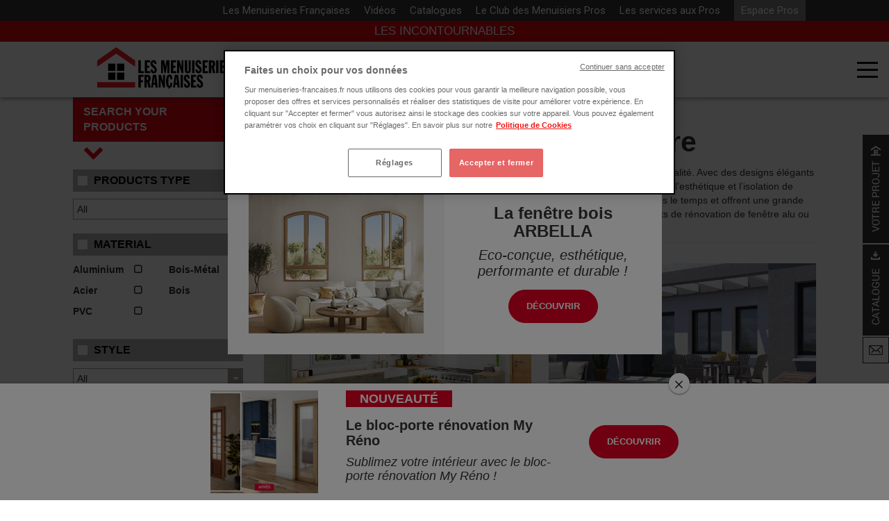

--- FILE ---
content_type: text/html; charset=UTF-8
request_url: https://menuiseries-francaises.fr/categorie-produits/fenetres-aluminium/
body_size: 14215
content:

<!doctype html>
<html lang="fr-FR">
  <head><style>img.lazy{min-height:1px}</style><link href="https://menuiseries-francaises.fr/wp-content/plugins/w3-total-cache/pub/js/lazyload.min.js" as="script">
  <meta charset="UTF-8">
  <meta http-equiv="x-ua-compatible" content="ie=edge">
 <meta name="google-site-verification" content="UfZRfAYVQiuR6PbEt9N5-cKp2rdfLMNiRdVK9AStwtg" />
 <meta name="viewport" content="width=device-width, initial-scale=1">
  <link href="https://fonts.googleapis.com/css?family=Roboto:100,300,300i,400,400i,500,500i,700,700i&display=swap" rel="stylesheet">
  <meta name='robots' content='index, follow, max-image-preview:large, max-snippet:-1, max-video-preview:-1' />

	<!-- This site is optimized with the Yoast SEO plugin v26.7 - https://yoast.com/wordpress/plugins/seo/ -->
	<title>Fenêtres aluminium sur mesure : Notre gamme de menuiserie ALU</title>
	<meta name="description" content="Retrouvez notre gamme de fenêtres en aluminium : des matériaux de qualité, et un savoir-faire unique 100% Made in France." />
	<link rel="canonical" href="https://menuiseries-francaises.fr/categorie-produits/fenetres-aluminium/" />
	<meta property="og:locale" content="fr_FR" />
	<meta property="og:type" content="article" />
	<meta property="og:title" content="Fenêtres aluminium sur mesure : Notre gamme de menuiserie ALU" />
	<meta property="og:description" content="Retrouvez notre gamme de fenêtres en aluminium : des matériaux de qualité, et un savoir-faire unique 100% Made in France." />
	<meta property="og:url" content="https://menuiseries-francaises.fr/categorie-produits/fenetres-aluminium/" />
	<meta property="og:site_name" content="Les Menuiseries Françaises" />
	<meta name="twitter:card" content="summary_large_image" />
	<script type="application/ld+json" class="yoast-schema-graph">{"@context":"https://schema.org","@graph":[{"@type":"CollectionPage","@id":"https://menuiseries-francaises.fr/categorie-produits/fenetres-aluminium/","url":"https://menuiseries-francaises.fr/categorie-produits/fenetres-aluminium/","name":"Fenêtres aluminium sur mesure : Notre gamme de menuiserie ALU","isPartOf":{"@id":"https://menuiseries-francaises.fr/#website"},"primaryImageOfPage":{"@id":"https://menuiseries-francaises.fr/categorie-produits/fenetres-aluminium/#primaryimage"},"image":{"@id":"https://menuiseries-francaises.fr/categorie-produits/fenetres-aluminium/#primaryimage"},"thumbnailUrl":"https://menuiseries-francaises.fr/wp-content/uploads/2023/06/fenetre-aluminium-temporal-les-menuiseries-francaises-copie.jpg","description":"Retrouvez notre gamme de fenêtres en aluminium : des matériaux de qualité, et un savoir-faire unique 100% Made in France.","breadcrumb":{"@id":"https://menuiseries-francaises.fr/categorie-produits/fenetres-aluminium/#breadcrumb"},"inLanguage":"fr-FR"},{"@type":"ImageObject","inLanguage":"fr-FR","@id":"https://menuiseries-francaises.fr/categorie-produits/fenetres-aluminium/#primaryimage","url":"https://menuiseries-francaises.fr/wp-content/uploads/2023/06/fenetre-aluminium-temporal-les-menuiseries-francaises-copie.jpg","contentUrl":"https://menuiseries-francaises.fr/wp-content/uploads/2023/06/fenetre-aluminium-temporal-les-menuiseries-francaises-copie.jpg","width":950,"height":470,"caption":"fenêtre aluminium ouvrant caché profils traditionnels Temporal - Les Menuiseries Françaises"},{"@type":"BreadcrumbList","@id":"https://menuiseries-francaises.fr/categorie-produits/fenetres-aluminium/#breadcrumb","itemListElement":[{"@type":"ListItem","position":1,"name":"Home","item":"https://menuiseries-francaises.fr/"},{"@type":"ListItem","position":2,"name":"Fenêtres rénovation","item":"https://menuiseries-francaises.fr/categorie-produits/fenetres/"},{"@type":"ListItem","position":3,"name":"Fenêtres Aluminium sur mesure"}]},{"@type":"WebSite","@id":"https://menuiseries-francaises.fr/#website","url":"https://menuiseries-francaises.fr/","name":"Les Menuiseries Françaises","description":"","potentialAction":[{"@type":"SearchAction","target":{"@type":"EntryPoint","urlTemplate":"https://menuiseries-francaises.fr/search/{search_term_string}"},"query-input":{"@type":"PropertyValueSpecification","valueRequired":true,"valueName":"search_term_string"}}],"inLanguage":"fr-FR"}]}</script>
	<!-- / Yoast SEO plugin. -->


<style id='wp-img-auto-sizes-contain-inline-css' type='text/css'>
img:is([sizes=auto i],[sizes^="auto," i]){contain-intrinsic-size:3000px 1500px}
/*# sourceURL=wp-img-auto-sizes-contain-inline-css */
</style>
<style id='wp-block-library-inline-css' type='text/css'>
:root{--wp-block-synced-color:#7a00df;--wp-block-synced-color--rgb:122,0,223;--wp-bound-block-color:var(--wp-block-synced-color);--wp-editor-canvas-background:#ddd;--wp-admin-theme-color:#007cba;--wp-admin-theme-color--rgb:0,124,186;--wp-admin-theme-color-darker-10:#006ba1;--wp-admin-theme-color-darker-10--rgb:0,107,160.5;--wp-admin-theme-color-darker-20:#005a87;--wp-admin-theme-color-darker-20--rgb:0,90,135;--wp-admin-border-width-focus:2px}@media (min-resolution:192dpi){:root{--wp-admin-border-width-focus:1.5px}}.wp-element-button{cursor:pointer}:root .has-very-light-gray-background-color{background-color:#eee}:root .has-very-dark-gray-background-color{background-color:#313131}:root .has-very-light-gray-color{color:#eee}:root .has-very-dark-gray-color{color:#313131}:root .has-vivid-green-cyan-to-vivid-cyan-blue-gradient-background{background:linear-gradient(135deg,#00d084,#0693e3)}:root .has-purple-crush-gradient-background{background:linear-gradient(135deg,#34e2e4,#4721fb 50%,#ab1dfe)}:root .has-hazy-dawn-gradient-background{background:linear-gradient(135deg,#faaca8,#dad0ec)}:root .has-subdued-olive-gradient-background{background:linear-gradient(135deg,#fafae1,#67a671)}:root .has-atomic-cream-gradient-background{background:linear-gradient(135deg,#fdd79a,#004a59)}:root .has-nightshade-gradient-background{background:linear-gradient(135deg,#330968,#31cdcf)}:root .has-midnight-gradient-background{background:linear-gradient(135deg,#020381,#2874fc)}:root{--wp--preset--font-size--normal:16px;--wp--preset--font-size--huge:42px}.has-regular-font-size{font-size:1em}.has-larger-font-size{font-size:2.625em}.has-normal-font-size{font-size:var(--wp--preset--font-size--normal)}.has-huge-font-size{font-size:var(--wp--preset--font-size--huge)}.has-text-align-center{text-align:center}.has-text-align-left{text-align:left}.has-text-align-right{text-align:right}.has-fit-text{white-space:nowrap!important}#end-resizable-editor-section{display:none}.aligncenter{clear:both}.items-justified-left{justify-content:flex-start}.items-justified-center{justify-content:center}.items-justified-right{justify-content:flex-end}.items-justified-space-between{justify-content:space-between}.screen-reader-text{border:0;clip-path:inset(50%);height:1px;margin:-1px;overflow:hidden;padding:0;position:absolute;width:1px;word-wrap:normal!important}.screen-reader-text:focus{background-color:#ddd;clip-path:none;color:#444;display:block;font-size:1em;height:auto;left:5px;line-height:normal;padding:15px 23px 14px;text-decoration:none;top:5px;width:auto;z-index:100000}html :where(.has-border-color){border-style:solid}html :where([style*=border-top-color]){border-top-style:solid}html :where([style*=border-right-color]){border-right-style:solid}html :where([style*=border-bottom-color]){border-bottom-style:solid}html :where([style*=border-left-color]){border-left-style:solid}html :where([style*=border-width]){border-style:solid}html :where([style*=border-top-width]){border-top-style:solid}html :where([style*=border-right-width]){border-right-style:solid}html :where([style*=border-bottom-width]){border-bottom-style:solid}html :where([style*=border-left-width]){border-left-style:solid}html :where(img[class*=wp-image-]){height:auto;max-width:100%}:where(figure){margin:0 0 1em}html :where(.is-position-sticky){--wp-admin--admin-bar--position-offset:var(--wp-admin--admin-bar--height,0px)}@media screen and (max-width:600px){html :where(.is-position-sticky){--wp-admin--admin-bar--position-offset:0px}}

/*# sourceURL=wp-block-library-inline-css */
</style><style id='global-styles-inline-css' type='text/css'>
:root{--wp--preset--aspect-ratio--square: 1;--wp--preset--aspect-ratio--4-3: 4/3;--wp--preset--aspect-ratio--3-4: 3/4;--wp--preset--aspect-ratio--3-2: 3/2;--wp--preset--aspect-ratio--2-3: 2/3;--wp--preset--aspect-ratio--16-9: 16/9;--wp--preset--aspect-ratio--9-16: 9/16;--wp--preset--color--black: #000000;--wp--preset--color--cyan-bluish-gray: #abb8c3;--wp--preset--color--white: #ffffff;--wp--preset--color--pale-pink: #f78da7;--wp--preset--color--vivid-red: #cf2e2e;--wp--preset--color--luminous-vivid-orange: #ff6900;--wp--preset--color--luminous-vivid-amber: #fcb900;--wp--preset--color--light-green-cyan: #7bdcb5;--wp--preset--color--vivid-green-cyan: #00d084;--wp--preset--color--pale-cyan-blue: #8ed1fc;--wp--preset--color--vivid-cyan-blue: #0693e3;--wp--preset--color--vivid-purple: #9b51e0;--wp--preset--gradient--vivid-cyan-blue-to-vivid-purple: linear-gradient(135deg,rgb(6,147,227) 0%,rgb(155,81,224) 100%);--wp--preset--gradient--light-green-cyan-to-vivid-green-cyan: linear-gradient(135deg,rgb(122,220,180) 0%,rgb(0,208,130) 100%);--wp--preset--gradient--luminous-vivid-amber-to-luminous-vivid-orange: linear-gradient(135deg,rgb(252,185,0) 0%,rgb(255,105,0) 100%);--wp--preset--gradient--luminous-vivid-orange-to-vivid-red: linear-gradient(135deg,rgb(255,105,0) 0%,rgb(207,46,46) 100%);--wp--preset--gradient--very-light-gray-to-cyan-bluish-gray: linear-gradient(135deg,rgb(238,238,238) 0%,rgb(169,184,195) 100%);--wp--preset--gradient--cool-to-warm-spectrum: linear-gradient(135deg,rgb(74,234,220) 0%,rgb(151,120,209) 20%,rgb(207,42,186) 40%,rgb(238,44,130) 60%,rgb(251,105,98) 80%,rgb(254,248,76) 100%);--wp--preset--gradient--blush-light-purple: linear-gradient(135deg,rgb(255,206,236) 0%,rgb(152,150,240) 100%);--wp--preset--gradient--blush-bordeaux: linear-gradient(135deg,rgb(254,205,165) 0%,rgb(254,45,45) 50%,rgb(107,0,62) 100%);--wp--preset--gradient--luminous-dusk: linear-gradient(135deg,rgb(255,203,112) 0%,rgb(199,81,192) 50%,rgb(65,88,208) 100%);--wp--preset--gradient--pale-ocean: linear-gradient(135deg,rgb(255,245,203) 0%,rgb(182,227,212) 50%,rgb(51,167,181) 100%);--wp--preset--gradient--electric-grass: linear-gradient(135deg,rgb(202,248,128) 0%,rgb(113,206,126) 100%);--wp--preset--gradient--midnight: linear-gradient(135deg,rgb(2,3,129) 0%,rgb(40,116,252) 100%);--wp--preset--font-size--small: 13px;--wp--preset--font-size--medium: 20px;--wp--preset--font-size--large: 36px;--wp--preset--font-size--x-large: 42px;--wp--preset--spacing--20: 0.44rem;--wp--preset--spacing--30: 0.67rem;--wp--preset--spacing--40: 1rem;--wp--preset--spacing--50: 1.5rem;--wp--preset--spacing--60: 2.25rem;--wp--preset--spacing--70: 3.38rem;--wp--preset--spacing--80: 5.06rem;--wp--preset--shadow--natural: 6px 6px 9px rgba(0, 0, 0, 0.2);--wp--preset--shadow--deep: 12px 12px 50px rgba(0, 0, 0, 0.4);--wp--preset--shadow--sharp: 6px 6px 0px rgba(0, 0, 0, 0.2);--wp--preset--shadow--outlined: 6px 6px 0px -3px rgb(255, 255, 255), 6px 6px rgb(0, 0, 0);--wp--preset--shadow--crisp: 6px 6px 0px rgb(0, 0, 0);}:where(.is-layout-flex){gap: 0.5em;}:where(.is-layout-grid){gap: 0.5em;}body .is-layout-flex{display: flex;}.is-layout-flex{flex-wrap: wrap;align-items: center;}.is-layout-flex > :is(*, div){margin: 0;}body .is-layout-grid{display: grid;}.is-layout-grid > :is(*, div){margin: 0;}:where(.wp-block-columns.is-layout-flex){gap: 2em;}:where(.wp-block-columns.is-layout-grid){gap: 2em;}:where(.wp-block-post-template.is-layout-flex){gap: 1.25em;}:where(.wp-block-post-template.is-layout-grid){gap: 1.25em;}.has-black-color{color: var(--wp--preset--color--black) !important;}.has-cyan-bluish-gray-color{color: var(--wp--preset--color--cyan-bluish-gray) !important;}.has-white-color{color: var(--wp--preset--color--white) !important;}.has-pale-pink-color{color: var(--wp--preset--color--pale-pink) !important;}.has-vivid-red-color{color: var(--wp--preset--color--vivid-red) !important;}.has-luminous-vivid-orange-color{color: var(--wp--preset--color--luminous-vivid-orange) !important;}.has-luminous-vivid-amber-color{color: var(--wp--preset--color--luminous-vivid-amber) !important;}.has-light-green-cyan-color{color: var(--wp--preset--color--light-green-cyan) !important;}.has-vivid-green-cyan-color{color: var(--wp--preset--color--vivid-green-cyan) !important;}.has-pale-cyan-blue-color{color: var(--wp--preset--color--pale-cyan-blue) !important;}.has-vivid-cyan-blue-color{color: var(--wp--preset--color--vivid-cyan-blue) !important;}.has-vivid-purple-color{color: var(--wp--preset--color--vivid-purple) !important;}.has-black-background-color{background-color: var(--wp--preset--color--black) !important;}.has-cyan-bluish-gray-background-color{background-color: var(--wp--preset--color--cyan-bluish-gray) !important;}.has-white-background-color{background-color: var(--wp--preset--color--white) !important;}.has-pale-pink-background-color{background-color: var(--wp--preset--color--pale-pink) !important;}.has-vivid-red-background-color{background-color: var(--wp--preset--color--vivid-red) !important;}.has-luminous-vivid-orange-background-color{background-color: var(--wp--preset--color--luminous-vivid-orange) !important;}.has-luminous-vivid-amber-background-color{background-color: var(--wp--preset--color--luminous-vivid-amber) !important;}.has-light-green-cyan-background-color{background-color: var(--wp--preset--color--light-green-cyan) !important;}.has-vivid-green-cyan-background-color{background-color: var(--wp--preset--color--vivid-green-cyan) !important;}.has-pale-cyan-blue-background-color{background-color: var(--wp--preset--color--pale-cyan-blue) !important;}.has-vivid-cyan-blue-background-color{background-color: var(--wp--preset--color--vivid-cyan-blue) !important;}.has-vivid-purple-background-color{background-color: var(--wp--preset--color--vivid-purple) !important;}.has-black-border-color{border-color: var(--wp--preset--color--black) !important;}.has-cyan-bluish-gray-border-color{border-color: var(--wp--preset--color--cyan-bluish-gray) !important;}.has-white-border-color{border-color: var(--wp--preset--color--white) !important;}.has-pale-pink-border-color{border-color: var(--wp--preset--color--pale-pink) !important;}.has-vivid-red-border-color{border-color: var(--wp--preset--color--vivid-red) !important;}.has-luminous-vivid-orange-border-color{border-color: var(--wp--preset--color--luminous-vivid-orange) !important;}.has-luminous-vivid-amber-border-color{border-color: var(--wp--preset--color--luminous-vivid-amber) !important;}.has-light-green-cyan-border-color{border-color: var(--wp--preset--color--light-green-cyan) !important;}.has-vivid-green-cyan-border-color{border-color: var(--wp--preset--color--vivid-green-cyan) !important;}.has-pale-cyan-blue-border-color{border-color: var(--wp--preset--color--pale-cyan-blue) !important;}.has-vivid-cyan-blue-border-color{border-color: var(--wp--preset--color--vivid-cyan-blue) !important;}.has-vivid-purple-border-color{border-color: var(--wp--preset--color--vivid-purple) !important;}.has-vivid-cyan-blue-to-vivid-purple-gradient-background{background: var(--wp--preset--gradient--vivid-cyan-blue-to-vivid-purple) !important;}.has-light-green-cyan-to-vivid-green-cyan-gradient-background{background: var(--wp--preset--gradient--light-green-cyan-to-vivid-green-cyan) !important;}.has-luminous-vivid-amber-to-luminous-vivid-orange-gradient-background{background: var(--wp--preset--gradient--luminous-vivid-amber-to-luminous-vivid-orange) !important;}.has-luminous-vivid-orange-to-vivid-red-gradient-background{background: var(--wp--preset--gradient--luminous-vivid-orange-to-vivid-red) !important;}.has-very-light-gray-to-cyan-bluish-gray-gradient-background{background: var(--wp--preset--gradient--very-light-gray-to-cyan-bluish-gray) !important;}.has-cool-to-warm-spectrum-gradient-background{background: var(--wp--preset--gradient--cool-to-warm-spectrum) !important;}.has-blush-light-purple-gradient-background{background: var(--wp--preset--gradient--blush-light-purple) !important;}.has-blush-bordeaux-gradient-background{background: var(--wp--preset--gradient--blush-bordeaux) !important;}.has-luminous-dusk-gradient-background{background: var(--wp--preset--gradient--luminous-dusk) !important;}.has-pale-ocean-gradient-background{background: var(--wp--preset--gradient--pale-ocean) !important;}.has-electric-grass-gradient-background{background: var(--wp--preset--gradient--electric-grass) !important;}.has-midnight-gradient-background{background: var(--wp--preset--gradient--midnight) !important;}.has-small-font-size{font-size: var(--wp--preset--font-size--small) !important;}.has-medium-font-size{font-size: var(--wp--preset--font-size--medium) !important;}.has-large-font-size{font-size: var(--wp--preset--font-size--large) !important;}.has-x-large-font-size{font-size: var(--wp--preset--font-size--x-large) !important;}
/*# sourceURL=global-styles-inline-css */
</style>

<style id='classic-theme-styles-inline-css' type='text/css'>
/*! This file is auto-generated */
.wp-block-button__link{color:#fff;background-color:#32373c;border-radius:9999px;box-shadow:none;text-decoration:none;padding:calc(.667em + 2px) calc(1.333em + 2px);font-size:1.125em}.wp-block-file__button{background:#32373c;color:#fff;text-decoration:none}
/*# sourceURL=/wp-includes/css/classic-themes.min.css */
</style>
<link rel="stylesheet" href="https://menuiseries-francaises.fr/wp-content/cache/minify/03407.css" media="all" />






<script type="text/javascript" src="https://menuiseries-francaises.fr/wp-includes/js/jquery/jquery.min.js?ver=3.7.1" id="jquery-core-js"></script>
<script type="text/javascript" src="https://menuiseries-francaises.fr/wp-includes/js/jquery/jquery-migrate.min.js?ver=3.4.1" id="jquery-migrate-js"></script>
<script type="text/javascript" id="waka_newsletter_front_js-js-extra">
/* <![CDATA[ */
var ajaxurl = "https://menuiseries-francaises.fr/wp-admin/admin-ajax.php";
//# sourceURL=waka_newsletter_front_js-js-extra
/* ]]> */
</script>
<script type="text/javascript" src="https://menuiseries-francaises.fr/wp-content/plugins/waka-newsletter/classes/../assets/js/front.js?ver=6.9" id="waka_newsletter_front_js-js"></script>
<script type="text/javascript" src="https://menuiseries-francaises.fr/wp-content/themes/menuiseries-francaises/dist/scripts/core.js?ver=6.9" id="core-js"></script>
<script type="text/javascript" src="https://menuiseries-francaises.fr/wp-content/themes/menuiseries-francaises/dist/scripts/masonry.pkgd.min.js?ver=6.9" id="masonrydpgd-js"></script>
<script type="text/javascript" src="https://menuiseries-francaises.fr/wp-content/themes/menuiseries-francaises/dist/scripts/functions.js?ver=2" id="functions2020-js"></script>
<script type="text/javascript" src="https://menuiseries-francaises.fr/wp-content/themes/menuiseries-francaises/dist/scripts/js.cookie.min.js?ver=3.0.1" id="js.cookie-js"></script>
<script type="text/javascript" id="sib-front-js-js-extra">
/* <![CDATA[ */
var sibErrMsg = {"invalidMail":"Veuillez entrer une adresse e-mail valide.","requiredField":"Veuillez compl\u00e9ter les champs obligatoires.","invalidDateFormat":"Veuillez entrer une date valide.","invalidSMSFormat":"Veuillez entrer une num\u00e9ro de t\u00e9l\u00e9phone valide."};
var ajax_sib_front_object = {"ajax_url":"https://menuiseries-francaises.fr/wp-admin/admin-ajax.php","ajax_nonce":"60550d80af","flag_url":"https://menuiseries-francaises.fr/wp-content/plugins/mailin/img/flags/"};
//# sourceURL=sib-front-js-js-extra
/* ]]> */
</script>
<script type="text/javascript" src="https://menuiseries-francaises.fr/wp-content/plugins/mailin/js/mailin-front.js?ver=1762940317" id="sib-front-js-js"></script>
  <!-- Google Tag Manager -->
  <script>(function(w,d,s,l,i){w[l]=w[l]||[];w[l].push({'gtm.start':
        new Date().getTime(),event:'gtm.js'});var f=d.getElementsByTagName(s)[0],
      j=d.createElement(s),dl=l!='dataLayer'?'&l='+l:'';j.async=true;j.src=
      'https://www.googletagmanager.com/gtm.js?id='+i+dl;f.parentNode.insertBefore(j,f);
    })(window,document,'script','dataLayer','GTM-MHJ7FG7');</script>
  <!-- End Google Tag Manager -->


<link rel="icon" href="https://menuiseries-francaises.fr/wp-content/uploads/2016/04/icone-les-menuiseries-francaises-150x150.png" sizes="32x32" />
<link rel="icon" href="https://menuiseries-francaises.fr/wp-content/uploads/2016/04/icone-les-menuiseries-francaises-300x300.png" sizes="192x192" />
<link rel="apple-touch-icon" href="https://menuiseries-francaises.fr/wp-content/uploads/2016/04/icone-les-menuiseries-francaises-300x300.png" />
<meta name="msapplication-TileImage" content="https://menuiseries-francaises.fr/wp-content/uploads/2016/04/icone-les-menuiseries-francaises-300x300.png" />
		<style type="text/css" id="wp-custom-css">
			#header.over-banner{
	top:10%;
}

#homepage-banner:after{
	top:-4%;
}

span.wpcf7-list-item { display: block; }

.yourprojectform ul{
	list-style-type: none;
}

.wpcf7-submit {
	margin: 5% 40% 0;
}		</style>
		</head>
  <body class="archive tax-product-category term-fenetres-aluminium term-8 wp-theme-menuiseries-francaises sidebar-primary inner-page">
    <!--[if IE]>
      <div class="alert alert-warning">
        You are using an <strong>outdated</strong> browser. Please <a href="http://browsehappy.com/">upgrade your browser</a> to improve your experience.      </div>
    <![endif]-->
      <!-- Google Tag Manager (noscript) -->
  <noscript><iframe src="https://www.googletagmanager.com/ns.html?id=GTM-MHJ7FG7"
                    height="0" width="0" style="display:none;visibility:hidden"></iframe></noscript>
  <!-- End Google Tag Manager (noscript) -->
  <div id="wrapper"  class="header_incontournable">

  <header id="header">

    <div id="header_top">
      <div class="row2019">
        <div class="span_12_of_12">
          <ul>
                                          <li class="menuiserie"><a href="https://www.menuiseries-francaises.fr/qui-sommes-nous/" >Les Menuiseries Françaises</a></li>
                              <li class="video"><a href="https://www.menuiseries-francaises.fr/video/" >Vidéos</a></li>
                              <li class="catalogue"><a href="https://www.menuiseries-francaises.fr/catalogues/" >Catalogues</a></li>
                              <li class="club"><a href="https://www.menuiseries-francaises.fr/rejoignez-nous/" >Le Club <span class="hide-m">des Menuisiers Pros</span></a></li>
                              <li class="services"><a href="https://www.menuiseries-francaises.fr/services/" >Les services <span class="hide-m">aux Pros</span></a></li>
                              <li class="pro"><a href="https://accespro.menuiseries-francaises.fr/" target="_blank">Espace Pros</a></li>
                                    </ul>
        </div>
      </div>
    </div>
            <div class="hincontourable">
                        <a href="https://menuiseries-francaises.fr/les-incontournables-by-lmf/">LES INCONTOURNABLES</a>
        </div>
    
    <div class="row2019">
      <div class="span_12_of_12">
        <p class="hlogo"><a href="https://menuiseries-francaises.fr"><img class="lazy" src="data:image/svg+xml,%3Csvg%20xmlns='http://www.w3.org/2000/svg'%20viewBox='0%200%20194%20194'%3E%3C/svg%3E" data-src="https://menuiseries-francaises.fr/wp-content/themes/menuiseries-francaises/dist/images/logo-les-menuiseries-francaises.svg" width="194" alt="Les Menuiseries françaises" /></a></p>
      </div>
    </div>

    <div id="hmobile">
      <div class="row2019">
        <div class="span_12_of_12">

          <nav id="hmenu">
            <ul id="menu-menu-2019" class="menu"><li class="menu-item menu-item-type-taxonomy menu-item-object-product-category menu-item-has-children"><a href="https://menuiseries-francaises.fr/categorie-produits/portes-dentree/">Porte</a><svg class="arrow" xmlns="http://www.w3.org/2000/svg" width="22" height="22" viewBox="0 0 24 24"><path class="chevron-menu" fill="#000000" d="M18.809 8.752a.46.46 0 0 1 .093.282.34.34 0 0 1-.093.251l-6.532 6.59a.456.456 0 0 1-.28.095.337.337 0 0 1-.25-.094l-6.563-6.59a.34.34 0 0 1-.094-.252.46.46 0 0 1 .094-.282l.625-.628a.337.337 0 0 1 .25-.094c.104 0 .198.031.281.094l5.656 5.68 5.656-5.68a.456.456 0 0 1 .282-.094c.104 0 .187.031.25.094l.625.628z"></path></svg>
<ul>
	<li class="menu-item menu-item-type-post_type menu-item-object-product"><a href="https://menuiseries-francaises.fr/produits/portes-acier-newsteel/">Portes d’entrée Acier sur mesure</a></li>
	<li class="menu-item menu-item-type-taxonomy menu-item-object-product-category"><a href="https://menuiseries-francaises.fr/categorie-produits/portes-entree-aluminium/">Portes d’entrée Aluminium sur mesure</a></li>
	<li class="menu-item menu-item-type-taxonomy menu-item-object-product-category"><a href="https://menuiseries-francaises.fr/categorie-produits/portes-entree-pvc/">Porte d&#8217;entrée PVC sur mesure</a></li>
	<li class="menu-item menu-item-type-post_type menu-item-object-product"><a href="https://menuiseries-francaises.fr/produits/porte-dentree-bois-styl-wood/">Porte d’entrée Bois sur mesure</a></li>
</ul>
</li>
<li class="menu-item menu-item-type-taxonomy menu-item-object-product-category current-product-category-ancestor current-menu-ancestor current-menu-parent current-product-category-parent menu-item-has-children actif"><a href="https://menuiseries-francaises.fr/categorie-produits/fenetres/">Fenêtre</a><svg class="arrow" xmlns="http://www.w3.org/2000/svg" width="22" height="22" viewBox="0 0 24 24"><path class="chevron-menu" fill="#000000" d="M18.809 8.752a.46.46 0 0 1 .093.282.34.34 0 0 1-.093.251l-6.532 6.59a.456.456 0 0 1-.28.095.337.337 0 0 1-.25-.094l-6.563-6.59a.34.34 0 0 1-.094-.252.46.46 0 0 1 .094-.282l.625-.628a.337.337 0 0 1 .25-.094c.104 0 .198.031.281.094l5.656 5.68 5.656-5.68a.456.456 0 0 1 .282-.094c.104 0 .187.031.25.094l.625.628z"></path></svg>
<ul>
	<li class="menu-item menu-item-type-taxonomy menu-item-object-product-category current-menu-item actif"><a href="https://menuiseries-francaises.fr/categorie-produits/fenetres-aluminium/">Fenêtres Aluminium sur mesure</a></li>
	<li class="menu-item menu-item-type-taxonomy menu-item-object-product-category"><a href="https://menuiseries-francaises.fr/categorie-produits/fenetres-pvc/">Fenêtres PVC sur mesure</a></li>
	<li class="menu-item menu-item-type-taxonomy menu-item-object-product-category"><a href="https://menuiseries-francaises.fr/categorie-produits/fenetres-bois/">Fenêtres Bois sur mesure</a></li>
</ul>
</li>
<li class="menu-item menu-item-type-taxonomy menu-item-object-product-category menu-item-has-children"><a href="https://menuiseries-francaises.fr/categorie-produits/fermetures/">Fermeture</a><svg class="arrow" xmlns="http://www.w3.org/2000/svg" width="22" height="22" viewBox="0 0 24 24"><path class="chevron-menu" fill="#000000" d="M18.809 8.752a.46.46 0 0 1 .093.282.34.34 0 0 1-.093.251l-6.532 6.59a.456.456 0 0 1-.28.095.337.337 0 0 1-.25-.094l-6.563-6.59a.34.34 0 0 1-.094-.252.46.46 0 0 1 .094-.282l.625-.628a.337.337 0 0 1 .25-.094c.104 0 .198.031.281.094l5.656 5.68 5.656-5.68a.456.456 0 0 1 .282-.094c.104 0 .187.031.25.094l.625.628z"></path></svg>
<ul>
	<li class="menu-item menu-item-type-taxonomy menu-item-object-product-category"><a href="https://menuiseries-francaises.fr/categorie-produits/volets-roulants/">Volets roulants</a></li>
	<li class="menu-item menu-item-type-taxonomy menu-item-object-product-category"><a href="https://menuiseries-francaises.fr/categorie-produits/pvc-fermetures-volets-battants/">Volets battants PVC rénovation</a></li>
	<li class="menu-item menu-item-type-post_type menu-item-object-product"><a href="https://menuiseries-francaises.fr/produits/volets-battants-primeo-bois/">Volets battants Bois rénovation</a></li>
</ul>
</li>
<li class="menu-item menu-item-type-taxonomy menu-item-object-product-category menu-item-has-children"><a href="https://menuiseries-francaises.fr/categorie-produits/blocs-portes/">Bloc-porte</a><svg class="arrow" xmlns="http://www.w3.org/2000/svg" width="22" height="22" viewBox="0 0 24 24"><path class="chevron-menu" fill="#000000" d="M18.809 8.752a.46.46 0 0 1 .093.282.34.34 0 0 1-.093.251l-6.532 6.59a.456.456 0 0 1-.28.095.337.337 0 0 1-.25-.094l-6.563-6.59a.34.34 0 0 1-.094-.252.46.46 0 0 1 .094-.282l.625-.628a.337.337 0 0 1 .25-.094c.104 0 .198.031.281.094l5.656 5.68 5.656-5.68a.456.456 0 0 1 .282-.094c.104 0 .187.031.25.094l.625.628z"></path></svg>
<ul>
	<li class="menu-item menu-item-type-taxonomy menu-item-object-product-category"><a href="https://menuiseries-francaises.fr/categorie-produits/bloc-porte-traditionnels/">Porte intérieure classique</a></li>
	<li class="menu-item menu-item-type-taxonomy menu-item-object-product-category"><a href="https://menuiseries-francaises.fr/categorie-produits/bloc-porte-contemporains/">Porte contemporaine intérieure</a></li>
	<li class="menu-item menu-item-type-taxonomy menu-item-object-product-category"><a href="https://menuiseries-francaises.fr/categorie-produits/portes-techniques/">Portes Techniques</a></li>
	<li class="menu-item menu-item-type-taxonomy menu-item-object-product-category"><a href="https://menuiseries-francaises.fr/categorie-produits/solutions-de-pose/">Huisserie porte intérieure</a></li>
</ul>
</li>
<li class="menu-item menu-item-type-taxonomy menu-item-object-product-category menu-item-has-children"><a href="https://menuiseries-francaises.fr/categorie-produits/escaliers/">Escalier</a><svg class="arrow" xmlns="http://www.w3.org/2000/svg" width="22" height="22" viewBox="0 0 24 24"><path class="chevron-menu" fill="#000000" d="M18.809 8.752a.46.46 0 0 1 .093.282.34.34 0 0 1-.093.251l-6.532 6.59a.456.456 0 0 1-.28.095.337.337 0 0 1-.25-.094l-6.563-6.59a.34.34 0 0 1-.094-.252.46.46 0 0 1 .094-.282l.625-.628a.337.337 0 0 1 .25-.094c.104 0 .198.031.281.094l5.656 5.68 5.656-5.68a.456.456 0 0 1 .282-.094c.104 0 .187.031.25.094l.625.628z"></path></svg>
<ul>
	<li class="menu-item menu-item-type-taxonomy menu-item-object-product-category"><a href="https://menuiseries-francaises.fr/categorie-produits/gain-de-place/">Escaliers Gain de place sur mesure</a></li>
	<li class="menu-item menu-item-type-taxonomy menu-item-object-product-category"><a href="https://menuiseries-francaises.fr/categorie-produits/escaliers-helicoidaux/">Escalier colimaçon sur mesure</a></li>
	<li class="menu-item menu-item-type-taxonomy menu-item-object-product-category"><a href="https://menuiseries-francaises.fr/categorie-produits/escaliers-mixtes/">Escaliers bois/métal sur mesure</a></li>
	<li class="menu-item menu-item-type-taxonomy menu-item-object-product-category"><a href="https://menuiseries-francaises.fr/categorie-produits/escaliers-bois/">Escaliers bois sur mesure</a></li>
</ul>
</li>
<li class="projet menu-item menu-item-type-post_type menu-item-object-page"><a href="https://menuiseries-francaises.fr/nous-contacter/votre-projet/">Votre projet</a></li>
<li class="menu-item menu-item-type-post_type menu-item-object-page current_page_parent"><a href="https://menuiseries-francaises.fr/actualites/">Conseils</a></li>
<li class="menu-item menu-item-type-post_type menu-item-object-page"><a href="https://menuiseries-francaises.fr/nous-contacter/">Contact</a></li>
</ul>          </nav>

          <div id="hsearch">
            <form role="search" method="get" action="https://menuiseries-francaises.fr/">
              <p>
                <input type="text" placeholder="Recherche" value="" name="s" >
                <input type="submit" value="Ok" />
              </p>
            </form>
          </div>
        </div>
      </div>
    </div>

    <button id="c-button--slide-right" class="menu-opener c-button c-menu__close hamburger hamburger--collapse" type="button"><span class="hamburger-box"><span class="hamburger-inner"></span></span></button>

  </header>


    
<div class="container">
  <div class="row">
    <div class="col-sm-8 col-md-9 col-sm-push-4 col-md-push-3">
      
<div class="page-header">
    <div class="breadcrumbs">
    <a href="https://menuiseries-francaises.fr">Home</a> &gt; <a href="https://menuiseries-francaises.fr/produits/">Products</a>  &gt; <a href='https://menuiseries-francaises.fr/categorie-produits/fenetres/'>Fenêtres rénovation</a> &gt; Fenêtres Aluminium sur mesure  </div>
    
    <h1>Fenêtres Aluminium sur mesure</h1>
    
  	<div class="description_seo"><p>Les Menuiseries Françaises vous propose des <strong>fenêtres aluminium sur mesure</strong> de haute qualité. Avec des designs élégants et une performance exceptionnelle, nos fenêtres en alu sont la solution idéale pour améliorer l&#8217;esthétique et l&#8217;isolation de votre maison. Fabriquées en France, nos fenêtres aluminium sont conçues pour durer dans le temps et offrent une grande résistance aux intempéries. Faites confiance à Les Menuiseries Françaises pour vos projets de rénovation de fenêtre alu ou de construction.</p>
</div>
  </div>      
      
<div class="liste_sous_categorie">

                <div>
                                    <a href="https://menuiseries-francaises.fr/produits/temporal-ouvrant-cache-traditionnel/">
                        <div class="visuel">
                                                            <img width="950" height="470" src="data:image/svg+xml,%3Csvg%20xmlns='http://www.w3.org/2000/svg'%20viewBox='0%200%20950%20470'%3E%3C/svg%3E" data-src="https://menuiseries-francaises.fr/wp-content/uploads/2023/06/fenetre-aluminium-temporal-les-menuiseries-francaises-copie.jpg" class="img-responsive wp-post-image lazy" alt="fenêtre aluminium ouvrant caché profils traditionnels Temporal - Les Menuiseries Françaises" decoding="async" fetchpriority="high" data-srcset="https://menuiseries-francaises.fr/wp-content/uploads/2023/06/fenetre-aluminium-temporal-les-menuiseries-francaises-copie.jpg 950w, https://menuiseries-francaises.fr/wp-content/uploads/2023/06/fenetre-aluminium-temporal-les-menuiseries-francaises-copie-300x148.jpg 300w, https://menuiseries-francaises.fr/wp-content/uploads/2023/06/fenetre-aluminium-temporal-les-menuiseries-francaises-copie-768x380.jpg 768w" data-sizes="(max-width: 950px) 100vw, 950px">                                                                                </div>




                        <h2 class="titre_cat">TEMPORAL OUVRANT CACHÉ TRADITIONNEL</h2>
                        <div class="intro">
                            <p>La fenêtre aluminium ouvrant caché Temporal à l'esthétique traditionnelle offre une excellente efficacité énergétique et un clair de vitre optimisé. Fabriquée en France, la fenêtre alu ouvrant caché TEMPORAL aux profils moulurés est idéale pour la rénovation de votre habitat.</p>
                        </div>
                    </a>
                    <a class="read-more-link" href="https://menuiseries-francaises.fr/produits/temporal-ouvrant-cache-traditionnel/">Voir le produit...</a>
                            </div>
                    <div>
                                    <a href="https://menuiseries-francaises.fr/produits/visual-fenetre-aluminium-ouvrant-cache/">
                        <div class="visuel">
                                                            <img width="872" height="432" src="data:image/svg+xml,%3Csvg%20xmlns='http://www.w3.org/2000/svg'%20viewBox='0%200%20872%20432'%3E%3C/svg%3E" data-src="https://menuiseries-francaises.fr/wp-content/uploads/2016/07/f2ob1_noir.jpg" class="img-responsive wp-post-image lazy" alt="menuiserie aluminium" decoding="async" data-srcset="https://menuiseries-francaises.fr/wp-content/uploads/2016/07/f2ob1_noir.jpg 872w, https://menuiseries-francaises.fr/wp-content/uploads/2016/07/f2ob1_noir-300x149.jpg 300w, https://menuiseries-francaises.fr/wp-content/uploads/2016/07/f2ob1_noir-768x380.jpg 768w" data-sizes="(max-width: 872px) 100vw, 872px">                                                                                </div>




                        <h2 class="titre_cat">VISUAL OUVRANT CACHÉ CONTEMPORAIN</h2>
                        <div class="intro">
                            <p>Destinée à la construction neuve comme à la rénovation, cette fenêtre aluminium ouvrant caché offre un gain de luminosité important, des performances thermiques exceptionnelles et apporte une touche contemporaine à l’habitat.</p>
                        </div>
                    </a>
                    <a class="read-more-link" href="https://menuiseries-francaises.fr/produits/visual-fenetre-aluminium-ouvrant-cache/">Voir le produit...</a>
                            </div>
                    <div>
                                    <a href="https://menuiseries-francaises.fr/produits/coulissant-baie-coulissante-aluminium-prestance/">
                        <div class="visuel">
                                                            <img width="872" height="432" src="data:image/svg+xml,%3Csvg%20xmlns='http://www.w3.org/2000/svg'%20viewBox='0%200%20872%20432'%3E%3C/svg%3E" data-src="https://menuiseries-francaises.fr/wp-content/uploads/2016/06/prestance-coulissant-aluminium-les-menuiseries-francaises.jpg" class="img-responsive wp-post-image lazy" alt="baie vitrée aluminium" decoding="async" data-srcset="https://menuiseries-francaises.fr/wp-content/uploads/2016/06/prestance-coulissant-aluminium-les-menuiseries-francaises.jpg 872w, https://menuiseries-francaises.fr/wp-content/uploads/2016/06/prestance-coulissant-aluminium-les-menuiseries-francaises-300x149.jpg 300w, https://menuiseries-francaises.fr/wp-content/uploads/2016/06/prestance-coulissant-aluminium-les-menuiseries-francaises-768x380.jpg 768w" data-sizes="(max-width: 872px) 100vw, 872px">                                                                                </div>




                        <h2 class="titre_cat">COULISSANT PRESTANCE</h2>
                        <div class="intro">
                            <p>La baie coulissante PRESTANCE participe au privilège d’un endroit baigné de clarté et parfaitement isolé.</p>
                        </div>
                    </a>
                    <a class="read-more-link" href="https://menuiseries-francaises.fr/produits/coulissant-baie-coulissante-aluminium-prestance/">Voir le produit...</a>
                            </div>
                    <div>
                                    <a href="https://menuiseries-francaises.fr/produits/galandage/">
                        <div class="visuel">
                                                            <img width="872" height="432" src="data:image/svg+xml,%3Csvg%20xmlns='http://www.w3.org/2000/svg'%20viewBox='0%200%20872%20432'%3E%3C/svg%3E" data-src="https://menuiseries-francaises.fr/wp-content/uploads/2018/07/GALANDAGE-1-VANTAIL-BAS.jpg" class="img-responsive wp-post-image lazy" alt="" decoding="async" data-srcset="https://menuiseries-francaises.fr/wp-content/uploads/2018/07/GALANDAGE-1-VANTAIL-BAS.jpg 872w, https://menuiseries-francaises.fr/wp-content/uploads/2018/07/GALANDAGE-1-VANTAIL-BAS-300x149.jpg 300w, https://menuiseries-francaises.fr/wp-content/uploads/2018/07/GALANDAGE-1-VANTAIL-BAS-768x380.jpg 768w" data-sizes="(max-width: 872px) 100vw, 872px">                                                                                </div>




                        <h2 class="titre_cat">COULISSANT GALANDAGE PRESTANCE</h2>
                        <div class="intro">
                            <p>Admirez l’invisible. La baie s’ouvre jusqu’à disparaître pour une ouverture totale sur l’extérieur.</p>
                        </div>
                    </a>
                    <a class="read-more-link" href="https://menuiseries-francaises.fr/produits/galandage/">Voir le produit...</a>
                            </div>
        
</div>

<div id="description_seo_bas">
	<h2>La menuiserie aluminium : la solution idéale pour vos fenêtres</h2>
<p>Fabricant de fenêtre aluminium sur mesure, Les Menuiseries Françaises vous propose différentes gammes de menuiserie aluminium pour trouver la meilleure solution. La menuiserie aluminium est un excellent choix pour vos projets de <a href="https://menuiseries-francaises.fr/categorie-produits/fenetres/">fenêtres</a> en raison de ses nombreux avantages. Tout d&#8217;abord, l&#8217;aluminium est un matériau très résistant et durable, il résiste à la corrosion et aux intempéries, garantissant ainsi une longue durée de vie pour vos fenêtres. La menuiserie en aluminium est très esthétique et moderne, elle s&#8217;adapte facilement à tous les styles de maisons et se décline en très nombreux coloris et finition lisse ou sablée. En outre, les fenêtres en alu sont dotées de profils fins, ce qui laisse plus de place au clair de vitre et ainsi aux apports de lumières naturelles dans le logement. Enfin, l&#8217;aluminium est un matériau excellent pour l&#8217;isolation thermique et phonique, il permet de réduire les coûts énergétiques et d&#8217;améliorer le confort de votre maison. En somme, la menuiserie aluminium est un choix idéal pour vos projets de fenêtres sur mesure, car elle allie esthétisme, performance, durabilité et économies d&#8217;énergie. Les Menuiseries Françaises, fabricant menuiserie aluminium vous accompagne dans tous vos projets.</p>
<h2>Différents types de fenêtres en aluminium, adaptés à tous vos besoins</h2>
<h3>La fenêtre coulissante en alu</h3>
<p>La <a href="https://menuiseries-francaises.fr/produits/coulissant-baie-coulissante-aluminium-prestance/">fenêtre coulissante alu</a> présente de nombreux avantages pour vos projets de rénovation ou de construction. Tout d&#8217;abord, elle offre une grande luminosité grâce à sa grande surface vitrée. Elle permet également de maximiser l&#8217;espace disponible dans votre maison en s&#8217;ouvrant de manière horizontale. Le système de coulissement de la fenêtre aluminium coulissante est très pratique et facile à utiliser, il permet de les ouvrir et de les fermer en toute simplicité. La baie coulissante alu est également très esthétique et élégante, elle peut s&#8217;adapter à tous les styles de maisons. En outre, la fenêtre coulissante en aluminium est très résistante et durable, elle résiste à la corrosion et aux intempéries, garantissant ainsi une longue durée de vie. En termes d&#8217;isolation, elle offre également des performances élevées, elle permet de réduire les coûts énergétiques en limitant les déperditions de chaleur ou de froid. En somme, la baie coulissante alu est une solution idéale pour apporter de la luminosité, de l&#8217;esthétique et de l&#8217;isolation à votre maison tout en maximisant l&#8217;espace disponible.</p>
<h3>La fenêtre à frappe en alu</h3>
<p>Lumière, performance thermique et design, c’est ce que vous réserve la <a href="https://menuiseries-francaises.fr/produits/opale-frappe/">fenêtre à frappe en aluminium</a>. Grâce à la finesse de ses profils en aluminium, ses lignes droites et épurée, la fenêtre alu sur mesure à frappe est très élégante et peut moderniser tous les habitats, même ceux au style plus classique. Le système de fermeture à frappe est très répandu, il se décline en 1 ou 2 vantaux, et peut aussi avoir une position oscillo-battant. En outre, l’ouvrant à frappe est également très sécurisé, son système de fermeture à frappe empêche tout accès non autorisé.<br />
Enfin, la fenêtre à frappe offre également une excellente étanchéité à l&#8217;air et à l&#8217;eau, cela permet d’éviter les infiltrations d&#8217;air et d&#8217;eau et d&#8217;améliorer le confort de votre maison. En somme, la fenêtre à frappe en aluminium est une solution idéale pour apporter de l&#8217;esthétique, de la sécurité et de l&#8217;isolation à votre maison tout en simplifiant l&#8217;utilisation de vos fenêtres.</p>
<h3>La fenêtre à ouvrant caché en alu</h3>
<p>La fenêtre alu sur mesure à ouvrant caché est une solution innovante qui allie esthétisme, performance et praticité. En effet, le concept d&#8217;ouvrant caché aluminium permet de dissimuler l’ouvrant derrière le dormant (en vue de l’extérieur), lui donnant ainsi un aspect plus épuré et moderne. Cela permet également de maximiser la surface vitrée, apportant ainsi plus de luminosité à votre intérieur.<br />
En termes de performance, la fenêtre alu ouvrant caché offre une excellente étanchéité à l&#8217;air et à l&#8217;eau ainsi que de très bonnes performances thermiques.<br />
En somme, la <a href="https://menuiseries-francaises.fr/produits/visual-fenetre-aluminium-ouvrant-cache/">fenêtre à ouvrant caché en aluminium</a> est une solution idéale pour apporter de l&#8217;esthétisme, de la luminosité et de la performance à votre maison.</p>
<h2>Fenêtres alu sur mesure</h2>
<p>L’offre Les Menuiseries Françaises vous permet de créer votre fenêtre alu sur mesure ou baie vitrée alu sur mesure de grandes dimensions avec des surfaces vitrées importantes. Avec la baie coulissante<br />
aluminium sur mesure, votre habitat bénéficiera d’un maximum de lumière naturel. Grâce à des profils affinés, des lignes épurées et un large choix de coloris, la fenêtre alu sur mesure s&#8217;inscrit dans les dernières tendances de l&#8217;architecture contemporaine. Que vous souhaitez améliorer votre confort acoustique, diminuer les déperditions de chaleur ou encore réaliser des économies globales, vous trouverez chez nous une solution de fenêtre alu sur mesure adaptée à vos besoins grâce à un large choix de configurations possibles pour tous les types de projets et d&#8217;utilisation.</p>
</div>
    </div>
    
    <div class="col-sm-4 col-md-3 col-sm-pull-8 col-md-pull-9">
      <div class="products-filter">
  <form action="https://menuiseries-francaises.fr/recherche/" method="get">
    <div class="filter-title">Search your products</div>
    
    <div class="filter-box">
      <div class="filter-box-title">Products type</div>
      <div class="filter-box-content">
        <select name="type">
          <option value="">All</option>
                    <option value="portes-dentree" >Porte d’entrée pour rénovation &amp; construction</option>
                    <option value="fenetres" >Fenêtres rénovation</option>
                    <option value="fermetures" >Volets sur mesure</option>
                    <option value="blocs-portes" >Blocs-portes</option>
                    <option value="escaliers" >Escaliers sur mesure</option>
                  </select>
      </div>
    </div>
    
    <div class="filter-box">
      <div class="filter-box-title">Material</div>
      <div class="filter-box-content">
        <div class="checkboxes">
                    <div>
            <input type="checkbox" name="material[]" value="Aluminium" id="check-Aluminium" >
            <label for="check-Aluminium">Aluminium</label>
          </div>
                    <div>
            <input type="checkbox" name="material[]" value="Bois-Métal" id="check-Bois-Métal" >
            <label for="check-Bois-Métal">Bois-Métal</label>
          </div>
                    <div>
            <input type="checkbox" name="material[]" value="Acier" id="check-Acier" >
            <label for="check-Acier">Acier</label>
          </div>
                    <div>
            <input type="checkbox" name="material[]" value="Bois" id="check-Bois" >
            <label for="check-Bois">Bois</label>
          </div>
                    <div>
            <input type="checkbox" name="material[]" value="PVC" id="check-PVC" >
            <label for="check-PVC">PVC</label>
          </div>
                  </div>
      </div>
    </div>
    
    <div class="filter-box">
      <div class="filter-box-title">Style</div>
      <div class="filter-box-content">
        <select name="style">
          <option value="">All</option>
                    <option value="Classique" >Classique</option>
                    <option value="Contemporain" >Contemporain</option>
                  </select>
      </div>
    </div>
    
    <div class="filter-box">
      <div class="filter-box-title">Reference/Range</div>
      <div class="filter-box-content">
        <select name="gamme">
          <option value="">All</option>
                    <option value="7449" >CLAUSTRA BOIS</option>
                    <option value="7839" >ECHELLE RABATTABLE</option>
                    <option value="7850" >ESCALIER BOIS METAL VERRE</option>
                    <option value="8864" >Fenêtre bois ARBELLA</option>
                    <option value="8764" >Huisserie rénovation My Réno</option>
                    <option value="8444" >IDIL, fenêtre PVC ouvrant caché</option>
                    <option value="938" >NEWSTEEL</option>
                    <option value="8446" >Porte d&#8217;entrée bois Styl Wood</option>
                    <option value="7490" >SPIRANOBOIS</option>
                    <option value="8223" >SPIRANOGALVA</option>
                    <option value="8251" >TANDEM AVEC CONTREMARCHES</option>
                    <option value="9125" >TANDEM SANS CONTREMARCHES</option>
                    <option value="7659" >TEMPORAL OUVRANT CACHÉ TRADITIONNEL</option>
                    <option value="7728" >VOLET ROULANT INTÉGRÉ HERMETIK</option>
                    <option value="6439" >STYL GRAPHIC</option>
                    <option value="4499" >TEMPO V</option>
                    <option value="4529" >TEMPO I</option>
                    <option value="1008" >TEMPO +</option>
                    <option value="1071" >Confort + PVC</option>
                    <option value="1116" >CONFORT I PVC</option>
                    <option value="1683" >VISUAL OUVRANT CACHÉ CONTEMPORAIN</option>
                    <option value="1184" >COULISSANT PRESTANCE</option>
                    <option value="1189" >COULISSANT GALANDAGE PRESTANCE</option>
                    <option value="1195" >EFFYBELLE² FRAPPE PVC</option>
                    <option value="1199" >EFFYBELLE² PLAXÉ PVC</option>
                    <option value="1223" >EFFYBELLE² COULISSANT PVC</option>
                    <option value="4985" >MYVENTIL</option>
                    <option value="1243" >VIRTUOSE BOIS COULISSANT</option>
                    <option value="1281" >BLOC BAIE RÉNOVATION</option>
                    <option value="4751" >BLOC BAIE INVISIBLE</option>
                    <option value="1283" >VOLETS BATTANTS PRIMEO BOIS</option>
                    <option value="1252" >SERENIA PVC</option>
                    <option value="1248" >MODULO PVC</option>
                    <option value="6840" >INFLUENCE CHÊNE</option>
                    <option value="1319" >INFLUENCE</option>
                    <option value="1339" >PULSION DÉCOR BOIS</option>
                    <option value="1334" >INFLUENCE LAQUÉE</option>
                    <option value="1346" >ALINÉA</option>
                    <option value="1310" >AUTHENTIQUE CHÊNE</option>
                    <option value="1314" >HARMONIE EPICÉA</option>
                    <option value="1364" >LES PORTES TECHNIQUES ACOUSTIQUES</option>
                    <option value="1349" >LES PORTES TECHNIQUES THERMIQUES</option>
                    <option value="6920" >HUISSERIE VENTILEE MY AIR</option>
                    <option value="4956" >HUISSERIE INVISIBLE</option>
                    <option value="1697" >HUISSERIE TRADITIONNELLE</option>
                    <option value="1705" >HUISSERIE FIN DE CHANTIER</option>
                    <option value="5092" >HELIS</option>
                    <option value="5446" >ESCALE</option>
                    <option value="5121" >ECHELLE DE MEUNIER</option>
                    <option value="5103" >ESCAMOTABLE</option>
                    <option value="6530" >SPIRANOMETAL</option>
                    <option value="5128" >PLAZZA</option>
                    <option value="1387" >POUTRE CENTRALE</option>
                    <option value="4702" >LIAISON</option>
                    <option value="4667" >ACCORD</option>
                    <option value="1397" >GRAPHIC BOIS – SIMPLE CRÉMAILLÈRE</option>
                    <option value="1409" >AUTHENTIQUE &#8211; LIMON PLEIN</option>
                    <option value="1422" >ESCALIER P.M.R (Personnes à mobilité réduite)</option>
                  </select>
      </div>
    </div>
    
    <div class="filter-submit">
      <button type="submit">Start the reseach</button>
    </div>
  </form>
</div>    </div>
  </div>
</div>
    <footer id="footer">
  <div class="row2019">
    <div class="span_3_of_12">
            <p class="flogo"><img class="lazy" src="data:image/svg+xml,%3Csvg%20xmlns='http://www.w3.org/2000/svg'%20viewBox='0%200%20197%2061'%3E%3C/svg%3E" data-src="https://menuiseries-francaises.fr/wp-content/uploads/2019/11/logo-lmf-blanc.png" alt="" /></p>
      <h2 class="baseline">Spécialiste dans la fabrication de fenêtres en aluminium sur mesure</h2>	      </div>
    <div class="span_5_of_12">

              <ul class="fliens">
                      <li><a href="https://menuiseries-francaises.fr/innovation-comme-adn/">Innovation comme ADN</a></li>
                      <li><a href="https://menuiseries-francaises.fr/qui-sommes-nous/">Qui sommes-nous ?</a></li>
                      <li><a href="https://www.menuiseries-francaises.fr/made-in-france-et-maitrise-industrielle-francaise/">Made in France</a></li>
                      <li><a href="https://menuiseries-francaises.fr/lexique/">Lexique</a></li>
                      <li><a href="https://www.menuiseries-francaises.fr/nous-contacter/votre-projet/">Votre projet</a></li>
                  </ul>
      
	<div style="display: none";><a class="ot-sdk-show-settings"> Cookie Settings</a></div>
              <ul class="fliens">
                      <li><a href="https://menuiseries-francaises.fr/mentions-legales/">Mentions légales</a></li>
                      <li><a href="https://menuiseries-francaises.fr/politique-de-cookies/">Politique de cookies</a></li>
                      <li><a href="https://menuiseries-francaises.fr/politique-protection-donnees/">Politique de protection des données</a></li>
                  </ul>
          </div>
    <div class="span_4_of_12">

              <ul class="fsocial">
                  <li><a href="https://www.youtube.com/channel/UCqA1f96GBhDacp3Vizej4jg" target="_blank"><img class="lazy" src="data:image/svg+xml,%3Csvg%20xmlns='http://www.w3.org/2000/svg'%20viewBox='0%200%2036%2036'%3E%3C/svg%3E" data-src="https://menuiseries-francaises.fr/wp-content/uploads/2019/11/picto-youtube.png" alt="" /></a></li>
                  <li><a href="https://www.linkedin.com/company/les-menuiseries-fran%C3%A7aises" target="_blank"><img class="lazy" src="data:image/svg+xml,%3Csvg%20xmlns='http://www.w3.org/2000/svg'%20viewBox='0%200%2035%2035'%3E%3C/svg%3E" data-src="https://menuiseries-francaises.fr/wp-content/uploads/2019/11/picto-linkedin.png" alt="" /></a></li>
                  <li><a href="https://www.facebook.com/lesmenuiseriesfrancaises/" target="_blank"><img class="lazy" src="data:image/svg+xml,%3Csvg%20xmlns='http://www.w3.org/2000/svg'%20viewBox='0%200%2035%2035'%3E%3C/svg%3E" data-src="https://menuiseries-francaises.fr/wp-content/uploads/2019/11/picto-facebook.png" alt="" /></a></li>
                  <li><a href="https://www.instagram.com/les_menuiseries_francaises/" target="_blank"><img class="lazy" src="data:image/svg+xml,%3Csvg%20xmlns='http://www.w3.org/2000/svg'%20viewBox='0%200%2034%2034'%3E%3C/svg%3E" data-src="https://menuiseries-francaises.fr/wp-content/uploads/2022/09/picto-instagram-e1663071082129.png" alt="" /></a></li>
                </ul>
      
      <p class="logo_club"><a href="http://www.clubdesmenuisierspros.fr/login" target="_blank"><img class="lazy" src="data:image/svg+xml,%3Csvg%20xmlns='http://www.w3.org/2000/svg'%20viewBox='0%200%2064%2064'%3E%3C/svg%3E" data-src="https://menuiseries-francaises.fr/wp-content/uploads/2019/11/logo-club.jpg" alt="" /></a></p>

      <div class="fnewsletter">
        <p class="titre">Recevoir notre newsletter</p>
		 <form id="form_newsletter">
<div>
    <input type="email" placeholder="Votre email" required>
    <input type="submit" value="OK">
</div>
<div id="form_newsletter_mention"><input type="checkbox" name="confidentialite" id="confidentialite" required/> <label for="confidentialite">Votre adresse de messagerie est uniquement utilisée pour vous envoyer les lettres d'information Les menuiseries Françaises. Vous pouvez à tout moment utiliser le lien de désabonnement intégré dans la newsletter. Pour plus d’informations, veuillez consulter notre </label><a href="https://menuiseries-francaises.fr/politique-protection-donnees/" target="_blank">Politique Données Personnelles accessible ici</a></div></form><div><span class="waka-newsletter-error"></span><span class="waka-newsletter-ok"></span></div>      </div>
    </div>
  </div>
</footer>

  <div id="sticky_right">
    <ul>
              <li class="projet"><a href="https://www.menuiseries-francaises.fr/nous-contacter/votre-projet/">Votre projet</a></li>
              <li class="catalogue"><a href="https://www.menuiseries-francaises.fr/catalogues/">Catalogue</a></li>
              <li class="mail"><a href="https://www.menuiseries-francaises.fr/nous-contacter/">Contact</a></li>
          </ul>
  </div>

</div>

  <div id="popin_full" style="display:none;">
    <div class="popin_bg"></div>
    <div class="conteneur">
      <div class="fermer"><a href=""><span></span></a></div>
      <div class="visuel"><div class="lazy" style="" data-bg="https://menuiseries-francaises.fr/wp-content/uploads/2025/07/arbella-fenetre-bois.jpg"></div></div>
      <div class="content">
        <div>
          <div class="etiquette"><span>NOUVEAUTÉ</span></div>          <div class="titre">La fenêtre bois ARBELLA</div>
          <div class="texte">Eco-conçue, esthétique, performante et durable !</div>
          <div class="bouton">
            <a href="https://menuiseries-francaises.fr/fenetre-bois-arbella/" target="_blank"  class="btnprimary click-btn-popup"  id="click-btn-popup" >DÉCOUVRIR</a>          </div>
        </div>
      </div>
    </div>
  </div>
  <script>
    jQuery(document).ready(function () {

      if (!Cookies.get('hide_popup')) {

        setTimeout(function () {
          jQuery("#popin_full").fadeIn(500);
        }, 1000);

        Cookies.set('hide_popup', 1, {expires: 2});
      }
    });

    jQuery(document).on('click', '#popin_full .btnprimary', function (e) {
      Cookies.set('hide_popup', 1, {expires: 2});
    });

    jQuery(document).on('click', '#popin_full .fermer a', function (e) {
      e.preventDefault();
      jQuery('#popin_full').fadeOut();
    });
  </script>
  <div id="popin_banner" style="display: none;">
    <div class="conteneur">
      <div class="fermer"><a href=""><span></span></a></div>
      <div class="visuel"><div class="lazy" style="" data-bg="https://menuiseries-francaises.fr/wp-content/uploads/2025/07/huisserie-renovation-my-reno-avant-apres-les-menuiseries-francaises.jpg"></div></div>
      <div class="content">
        <div>
          <div class="etiquette"><span>NOUVEAUTÉ</span></div>          <div class="titre">Le bloc-porte rénovation My Réno</div>
          <div class="texte">Sublimez votre intérieur avec le bloc-porte rénovation My Réno ! </div>
        </div>
      </div>
      <div class="bouton">
        <a href="https://menuiseries-francaises.fr/bloc-porte-renovation-my-reno/" class="btnprimary click-btn-footer"  id="click-btn-footer" >DÉCOUVRIR</a>      </div>
    </div>
  </div>
  <script>
    jQuery(document).ready(function () {
      if (!Cookies.get('hide_bandeau')) {
        jQuery("#popin_banner").fadeIn();
      }
    });
    jQuery(document).on('click', '#popin_banner .btnprimary', function (e) {
      Cookies.set('hide_bandeau', 1, {expires: 2});
    });

    jQuery(document).on('click', '#popin_banner .fermer a', function (e) {
      e.preventDefault();
      jQuery('#popin_banner').fadeOut();
      Cookies.set('hide_bandeau', 1, {expires: 2});
    });
  </script>
  <script type="speculationrules">
{"prefetch":[{"source":"document","where":{"and":[{"href_matches":"/*"},{"not":{"href_matches":["/wp-*.php","/wp-admin/*","/wp-content/uploads/*","/wp-content/*","/wp-content/plugins/*","/wp-content/themes/menuiseries-francaises/*","/*\\?(.+)"]}},{"not":{"selector_matches":"a[rel~=\"nofollow\"]"}},{"not":{"selector_matches":".no-prefetch, .no-prefetch a"}}]},"eagerness":"conservative"}]}
</script>
<script type="text/javascript" src="https://menuiseries-francaises.fr/wp-includes/js/dist/hooks.min.js?ver=dd5603f07f9220ed27f1" id="wp-hooks-js"></script>
<script type="text/javascript" src="https://menuiseries-francaises.fr/wp-includes/js/dist/i18n.min.js?ver=c26c3dc7bed366793375" id="wp-i18n-js"></script>
<script type="text/javascript" id="wp-i18n-js-after">
/* <![CDATA[ */
wp.i18n.setLocaleData( { "text direction\u0004ltr": [ "ltr" ] } );
//# sourceURL=wp-i18n-js-after
/* ]]> */
</script>
<script type="text/javascript" src="https://menuiseries-francaises.fr/wp-content/plugins/contact-form-7/includes/swv/js/index.js?ver=6.1.4" id="swv-js"></script>
<script type="text/javascript" id="contact-form-7-js-translations">
/* <![CDATA[ */
( function( domain, translations ) {
	var localeData = translations.locale_data[ domain ] || translations.locale_data.messages;
	localeData[""].domain = domain;
	wp.i18n.setLocaleData( localeData, domain );
} )( "contact-form-7", {"translation-revision-date":"2025-02-06 12:02:14+0000","generator":"GlotPress\/4.0.1","domain":"messages","locale_data":{"messages":{"":{"domain":"messages","plural-forms":"nplurals=2; plural=n > 1;","lang":"fr"},"This contact form is placed in the wrong place.":["Ce formulaire de contact est plac\u00e9 dans un mauvais endroit."],"Error:":["Erreur\u00a0:"]}},"comment":{"reference":"includes\/js\/index.js"}} );
//# sourceURL=contact-form-7-js-translations
/* ]]> */
</script>
<script type="text/javascript" id="contact-form-7-js-before">
/* <![CDATA[ */
var wpcf7 = {
    "api": {
        "root": "https:\/\/menuiseries-francaises.fr\/wp-json\/",
        "namespace": "contact-form-7\/v1"
    },
    "cached": 1
};
//# sourceURL=contact-form-7-js-before
/* ]]> */
</script>
<script type="text/javascript" src="https://menuiseries-francaises.fr/wp-content/plugins/contact-form-7/includes/js/index.js?ver=6.1.4" id="contact-form-7-js"></script>
<script type="text/javascript" src="https://www.google.com/recaptcha/api.js?render=6LcCJoAUAAAAAIpaN27rd4WUM_rVlavmQh7hjFTJ&amp;ver=3.0" id="google-recaptcha-js"></script>
<script type="text/javascript" src="https://menuiseries-francaises.fr/wp-includes/js/dist/vendor/wp-polyfill.min.js?ver=3.15.0" id="wp-polyfill-js"></script>
<script type="text/javascript" id="wpcf7-recaptcha-js-before">
/* <![CDATA[ */
var wpcf7_recaptcha = {
    "sitekey": "6LcCJoAUAAAAAIpaN27rd4WUM_rVlavmQh7hjFTJ",
    "actions": {
        "homepage": "homepage",
        "contactform": "contactform"
    }
};
//# sourceURL=wpcf7-recaptcha-js-before
/* ]]> */
</script>
<script type="text/javascript" src="https://menuiseries-francaises.fr/wp-content/plugins/contact-form-7/modules/recaptcha/index.js?ver=6.1.4" id="wpcf7-recaptcha-js"></script>
<script type="text/javascript" src="https://menuiseries-francaises.fr/wp-content/themes/menuiseries-francaises/dist/scripts/main.js" id="sage/js-js"></script>
  <script>window.w3tc_lazyload=1,window.lazyLoadOptions={elements_selector:".lazy",callback_loaded:function(t){var e;try{e=new CustomEvent("w3tc_lazyload_loaded",{detail:{e:t}})}catch(a){(e=document.createEvent("CustomEvent")).initCustomEvent("w3tc_lazyload_loaded",!1,!1,{e:t})}window.dispatchEvent(e)}}</script><script async src="https://menuiseries-francaises.fr/wp-content/plugins/w3-total-cache/pub/js/lazyload.min.js"></script></body>
</html>

<!--
Performance optimized by W3 Total Cache. Learn more: https://www.boldgrid.com/w3-total-cache/?utm_source=w3tc&utm_medium=footer_comment&utm_campaign=free_plugin

Mise en cache de page à l’aide de Disk: Enhanced 
Chargement différé
Minified using Disk

Served from: menuiseries-francaises.fr @ 2026-01-17 18:58:50 by W3 Total Cache
-->

--- FILE ---
content_type: text/html; charset=utf-8
request_url: https://www.google.com/recaptcha/api2/anchor?ar=1&k=6LcCJoAUAAAAAIpaN27rd4WUM_rVlavmQh7hjFTJ&co=aHR0cHM6Ly9tZW51aXNlcmllcy1mcmFuY2Fpc2VzLmZyOjQ0Mw..&hl=en&v=PoyoqOPhxBO7pBk68S4YbpHZ&size=invisible&anchor-ms=20000&execute-ms=30000&cb=vz4cpbn4zvw
body_size: 48754
content:
<!DOCTYPE HTML><html dir="ltr" lang="en"><head><meta http-equiv="Content-Type" content="text/html; charset=UTF-8">
<meta http-equiv="X-UA-Compatible" content="IE=edge">
<title>reCAPTCHA</title>
<style type="text/css">
/* cyrillic-ext */
@font-face {
  font-family: 'Roboto';
  font-style: normal;
  font-weight: 400;
  font-stretch: 100%;
  src: url(//fonts.gstatic.com/s/roboto/v48/KFO7CnqEu92Fr1ME7kSn66aGLdTylUAMa3GUBHMdazTgWw.woff2) format('woff2');
  unicode-range: U+0460-052F, U+1C80-1C8A, U+20B4, U+2DE0-2DFF, U+A640-A69F, U+FE2E-FE2F;
}
/* cyrillic */
@font-face {
  font-family: 'Roboto';
  font-style: normal;
  font-weight: 400;
  font-stretch: 100%;
  src: url(//fonts.gstatic.com/s/roboto/v48/KFO7CnqEu92Fr1ME7kSn66aGLdTylUAMa3iUBHMdazTgWw.woff2) format('woff2');
  unicode-range: U+0301, U+0400-045F, U+0490-0491, U+04B0-04B1, U+2116;
}
/* greek-ext */
@font-face {
  font-family: 'Roboto';
  font-style: normal;
  font-weight: 400;
  font-stretch: 100%;
  src: url(//fonts.gstatic.com/s/roboto/v48/KFO7CnqEu92Fr1ME7kSn66aGLdTylUAMa3CUBHMdazTgWw.woff2) format('woff2');
  unicode-range: U+1F00-1FFF;
}
/* greek */
@font-face {
  font-family: 'Roboto';
  font-style: normal;
  font-weight: 400;
  font-stretch: 100%;
  src: url(//fonts.gstatic.com/s/roboto/v48/KFO7CnqEu92Fr1ME7kSn66aGLdTylUAMa3-UBHMdazTgWw.woff2) format('woff2');
  unicode-range: U+0370-0377, U+037A-037F, U+0384-038A, U+038C, U+038E-03A1, U+03A3-03FF;
}
/* math */
@font-face {
  font-family: 'Roboto';
  font-style: normal;
  font-weight: 400;
  font-stretch: 100%;
  src: url(//fonts.gstatic.com/s/roboto/v48/KFO7CnqEu92Fr1ME7kSn66aGLdTylUAMawCUBHMdazTgWw.woff2) format('woff2');
  unicode-range: U+0302-0303, U+0305, U+0307-0308, U+0310, U+0312, U+0315, U+031A, U+0326-0327, U+032C, U+032F-0330, U+0332-0333, U+0338, U+033A, U+0346, U+034D, U+0391-03A1, U+03A3-03A9, U+03B1-03C9, U+03D1, U+03D5-03D6, U+03F0-03F1, U+03F4-03F5, U+2016-2017, U+2034-2038, U+203C, U+2040, U+2043, U+2047, U+2050, U+2057, U+205F, U+2070-2071, U+2074-208E, U+2090-209C, U+20D0-20DC, U+20E1, U+20E5-20EF, U+2100-2112, U+2114-2115, U+2117-2121, U+2123-214F, U+2190, U+2192, U+2194-21AE, U+21B0-21E5, U+21F1-21F2, U+21F4-2211, U+2213-2214, U+2216-22FF, U+2308-230B, U+2310, U+2319, U+231C-2321, U+2336-237A, U+237C, U+2395, U+239B-23B7, U+23D0, U+23DC-23E1, U+2474-2475, U+25AF, U+25B3, U+25B7, U+25BD, U+25C1, U+25CA, U+25CC, U+25FB, U+266D-266F, U+27C0-27FF, U+2900-2AFF, U+2B0E-2B11, U+2B30-2B4C, U+2BFE, U+3030, U+FF5B, U+FF5D, U+1D400-1D7FF, U+1EE00-1EEFF;
}
/* symbols */
@font-face {
  font-family: 'Roboto';
  font-style: normal;
  font-weight: 400;
  font-stretch: 100%;
  src: url(//fonts.gstatic.com/s/roboto/v48/KFO7CnqEu92Fr1ME7kSn66aGLdTylUAMaxKUBHMdazTgWw.woff2) format('woff2');
  unicode-range: U+0001-000C, U+000E-001F, U+007F-009F, U+20DD-20E0, U+20E2-20E4, U+2150-218F, U+2190, U+2192, U+2194-2199, U+21AF, U+21E6-21F0, U+21F3, U+2218-2219, U+2299, U+22C4-22C6, U+2300-243F, U+2440-244A, U+2460-24FF, U+25A0-27BF, U+2800-28FF, U+2921-2922, U+2981, U+29BF, U+29EB, U+2B00-2BFF, U+4DC0-4DFF, U+FFF9-FFFB, U+10140-1018E, U+10190-1019C, U+101A0, U+101D0-101FD, U+102E0-102FB, U+10E60-10E7E, U+1D2C0-1D2D3, U+1D2E0-1D37F, U+1F000-1F0FF, U+1F100-1F1AD, U+1F1E6-1F1FF, U+1F30D-1F30F, U+1F315, U+1F31C, U+1F31E, U+1F320-1F32C, U+1F336, U+1F378, U+1F37D, U+1F382, U+1F393-1F39F, U+1F3A7-1F3A8, U+1F3AC-1F3AF, U+1F3C2, U+1F3C4-1F3C6, U+1F3CA-1F3CE, U+1F3D4-1F3E0, U+1F3ED, U+1F3F1-1F3F3, U+1F3F5-1F3F7, U+1F408, U+1F415, U+1F41F, U+1F426, U+1F43F, U+1F441-1F442, U+1F444, U+1F446-1F449, U+1F44C-1F44E, U+1F453, U+1F46A, U+1F47D, U+1F4A3, U+1F4B0, U+1F4B3, U+1F4B9, U+1F4BB, U+1F4BF, U+1F4C8-1F4CB, U+1F4D6, U+1F4DA, U+1F4DF, U+1F4E3-1F4E6, U+1F4EA-1F4ED, U+1F4F7, U+1F4F9-1F4FB, U+1F4FD-1F4FE, U+1F503, U+1F507-1F50B, U+1F50D, U+1F512-1F513, U+1F53E-1F54A, U+1F54F-1F5FA, U+1F610, U+1F650-1F67F, U+1F687, U+1F68D, U+1F691, U+1F694, U+1F698, U+1F6AD, U+1F6B2, U+1F6B9-1F6BA, U+1F6BC, U+1F6C6-1F6CF, U+1F6D3-1F6D7, U+1F6E0-1F6EA, U+1F6F0-1F6F3, U+1F6F7-1F6FC, U+1F700-1F7FF, U+1F800-1F80B, U+1F810-1F847, U+1F850-1F859, U+1F860-1F887, U+1F890-1F8AD, U+1F8B0-1F8BB, U+1F8C0-1F8C1, U+1F900-1F90B, U+1F93B, U+1F946, U+1F984, U+1F996, U+1F9E9, U+1FA00-1FA6F, U+1FA70-1FA7C, U+1FA80-1FA89, U+1FA8F-1FAC6, U+1FACE-1FADC, U+1FADF-1FAE9, U+1FAF0-1FAF8, U+1FB00-1FBFF;
}
/* vietnamese */
@font-face {
  font-family: 'Roboto';
  font-style: normal;
  font-weight: 400;
  font-stretch: 100%;
  src: url(//fonts.gstatic.com/s/roboto/v48/KFO7CnqEu92Fr1ME7kSn66aGLdTylUAMa3OUBHMdazTgWw.woff2) format('woff2');
  unicode-range: U+0102-0103, U+0110-0111, U+0128-0129, U+0168-0169, U+01A0-01A1, U+01AF-01B0, U+0300-0301, U+0303-0304, U+0308-0309, U+0323, U+0329, U+1EA0-1EF9, U+20AB;
}
/* latin-ext */
@font-face {
  font-family: 'Roboto';
  font-style: normal;
  font-weight: 400;
  font-stretch: 100%;
  src: url(//fonts.gstatic.com/s/roboto/v48/KFO7CnqEu92Fr1ME7kSn66aGLdTylUAMa3KUBHMdazTgWw.woff2) format('woff2');
  unicode-range: U+0100-02BA, U+02BD-02C5, U+02C7-02CC, U+02CE-02D7, U+02DD-02FF, U+0304, U+0308, U+0329, U+1D00-1DBF, U+1E00-1E9F, U+1EF2-1EFF, U+2020, U+20A0-20AB, U+20AD-20C0, U+2113, U+2C60-2C7F, U+A720-A7FF;
}
/* latin */
@font-face {
  font-family: 'Roboto';
  font-style: normal;
  font-weight: 400;
  font-stretch: 100%;
  src: url(//fonts.gstatic.com/s/roboto/v48/KFO7CnqEu92Fr1ME7kSn66aGLdTylUAMa3yUBHMdazQ.woff2) format('woff2');
  unicode-range: U+0000-00FF, U+0131, U+0152-0153, U+02BB-02BC, U+02C6, U+02DA, U+02DC, U+0304, U+0308, U+0329, U+2000-206F, U+20AC, U+2122, U+2191, U+2193, U+2212, U+2215, U+FEFF, U+FFFD;
}
/* cyrillic-ext */
@font-face {
  font-family: 'Roboto';
  font-style: normal;
  font-weight: 500;
  font-stretch: 100%;
  src: url(//fonts.gstatic.com/s/roboto/v48/KFO7CnqEu92Fr1ME7kSn66aGLdTylUAMa3GUBHMdazTgWw.woff2) format('woff2');
  unicode-range: U+0460-052F, U+1C80-1C8A, U+20B4, U+2DE0-2DFF, U+A640-A69F, U+FE2E-FE2F;
}
/* cyrillic */
@font-face {
  font-family: 'Roboto';
  font-style: normal;
  font-weight: 500;
  font-stretch: 100%;
  src: url(//fonts.gstatic.com/s/roboto/v48/KFO7CnqEu92Fr1ME7kSn66aGLdTylUAMa3iUBHMdazTgWw.woff2) format('woff2');
  unicode-range: U+0301, U+0400-045F, U+0490-0491, U+04B0-04B1, U+2116;
}
/* greek-ext */
@font-face {
  font-family: 'Roboto';
  font-style: normal;
  font-weight: 500;
  font-stretch: 100%;
  src: url(//fonts.gstatic.com/s/roboto/v48/KFO7CnqEu92Fr1ME7kSn66aGLdTylUAMa3CUBHMdazTgWw.woff2) format('woff2');
  unicode-range: U+1F00-1FFF;
}
/* greek */
@font-face {
  font-family: 'Roboto';
  font-style: normal;
  font-weight: 500;
  font-stretch: 100%;
  src: url(//fonts.gstatic.com/s/roboto/v48/KFO7CnqEu92Fr1ME7kSn66aGLdTylUAMa3-UBHMdazTgWw.woff2) format('woff2');
  unicode-range: U+0370-0377, U+037A-037F, U+0384-038A, U+038C, U+038E-03A1, U+03A3-03FF;
}
/* math */
@font-face {
  font-family: 'Roboto';
  font-style: normal;
  font-weight: 500;
  font-stretch: 100%;
  src: url(//fonts.gstatic.com/s/roboto/v48/KFO7CnqEu92Fr1ME7kSn66aGLdTylUAMawCUBHMdazTgWw.woff2) format('woff2');
  unicode-range: U+0302-0303, U+0305, U+0307-0308, U+0310, U+0312, U+0315, U+031A, U+0326-0327, U+032C, U+032F-0330, U+0332-0333, U+0338, U+033A, U+0346, U+034D, U+0391-03A1, U+03A3-03A9, U+03B1-03C9, U+03D1, U+03D5-03D6, U+03F0-03F1, U+03F4-03F5, U+2016-2017, U+2034-2038, U+203C, U+2040, U+2043, U+2047, U+2050, U+2057, U+205F, U+2070-2071, U+2074-208E, U+2090-209C, U+20D0-20DC, U+20E1, U+20E5-20EF, U+2100-2112, U+2114-2115, U+2117-2121, U+2123-214F, U+2190, U+2192, U+2194-21AE, U+21B0-21E5, U+21F1-21F2, U+21F4-2211, U+2213-2214, U+2216-22FF, U+2308-230B, U+2310, U+2319, U+231C-2321, U+2336-237A, U+237C, U+2395, U+239B-23B7, U+23D0, U+23DC-23E1, U+2474-2475, U+25AF, U+25B3, U+25B7, U+25BD, U+25C1, U+25CA, U+25CC, U+25FB, U+266D-266F, U+27C0-27FF, U+2900-2AFF, U+2B0E-2B11, U+2B30-2B4C, U+2BFE, U+3030, U+FF5B, U+FF5D, U+1D400-1D7FF, U+1EE00-1EEFF;
}
/* symbols */
@font-face {
  font-family: 'Roboto';
  font-style: normal;
  font-weight: 500;
  font-stretch: 100%;
  src: url(//fonts.gstatic.com/s/roboto/v48/KFO7CnqEu92Fr1ME7kSn66aGLdTylUAMaxKUBHMdazTgWw.woff2) format('woff2');
  unicode-range: U+0001-000C, U+000E-001F, U+007F-009F, U+20DD-20E0, U+20E2-20E4, U+2150-218F, U+2190, U+2192, U+2194-2199, U+21AF, U+21E6-21F0, U+21F3, U+2218-2219, U+2299, U+22C4-22C6, U+2300-243F, U+2440-244A, U+2460-24FF, U+25A0-27BF, U+2800-28FF, U+2921-2922, U+2981, U+29BF, U+29EB, U+2B00-2BFF, U+4DC0-4DFF, U+FFF9-FFFB, U+10140-1018E, U+10190-1019C, U+101A0, U+101D0-101FD, U+102E0-102FB, U+10E60-10E7E, U+1D2C0-1D2D3, U+1D2E0-1D37F, U+1F000-1F0FF, U+1F100-1F1AD, U+1F1E6-1F1FF, U+1F30D-1F30F, U+1F315, U+1F31C, U+1F31E, U+1F320-1F32C, U+1F336, U+1F378, U+1F37D, U+1F382, U+1F393-1F39F, U+1F3A7-1F3A8, U+1F3AC-1F3AF, U+1F3C2, U+1F3C4-1F3C6, U+1F3CA-1F3CE, U+1F3D4-1F3E0, U+1F3ED, U+1F3F1-1F3F3, U+1F3F5-1F3F7, U+1F408, U+1F415, U+1F41F, U+1F426, U+1F43F, U+1F441-1F442, U+1F444, U+1F446-1F449, U+1F44C-1F44E, U+1F453, U+1F46A, U+1F47D, U+1F4A3, U+1F4B0, U+1F4B3, U+1F4B9, U+1F4BB, U+1F4BF, U+1F4C8-1F4CB, U+1F4D6, U+1F4DA, U+1F4DF, U+1F4E3-1F4E6, U+1F4EA-1F4ED, U+1F4F7, U+1F4F9-1F4FB, U+1F4FD-1F4FE, U+1F503, U+1F507-1F50B, U+1F50D, U+1F512-1F513, U+1F53E-1F54A, U+1F54F-1F5FA, U+1F610, U+1F650-1F67F, U+1F687, U+1F68D, U+1F691, U+1F694, U+1F698, U+1F6AD, U+1F6B2, U+1F6B9-1F6BA, U+1F6BC, U+1F6C6-1F6CF, U+1F6D3-1F6D7, U+1F6E0-1F6EA, U+1F6F0-1F6F3, U+1F6F7-1F6FC, U+1F700-1F7FF, U+1F800-1F80B, U+1F810-1F847, U+1F850-1F859, U+1F860-1F887, U+1F890-1F8AD, U+1F8B0-1F8BB, U+1F8C0-1F8C1, U+1F900-1F90B, U+1F93B, U+1F946, U+1F984, U+1F996, U+1F9E9, U+1FA00-1FA6F, U+1FA70-1FA7C, U+1FA80-1FA89, U+1FA8F-1FAC6, U+1FACE-1FADC, U+1FADF-1FAE9, U+1FAF0-1FAF8, U+1FB00-1FBFF;
}
/* vietnamese */
@font-face {
  font-family: 'Roboto';
  font-style: normal;
  font-weight: 500;
  font-stretch: 100%;
  src: url(//fonts.gstatic.com/s/roboto/v48/KFO7CnqEu92Fr1ME7kSn66aGLdTylUAMa3OUBHMdazTgWw.woff2) format('woff2');
  unicode-range: U+0102-0103, U+0110-0111, U+0128-0129, U+0168-0169, U+01A0-01A1, U+01AF-01B0, U+0300-0301, U+0303-0304, U+0308-0309, U+0323, U+0329, U+1EA0-1EF9, U+20AB;
}
/* latin-ext */
@font-face {
  font-family: 'Roboto';
  font-style: normal;
  font-weight: 500;
  font-stretch: 100%;
  src: url(//fonts.gstatic.com/s/roboto/v48/KFO7CnqEu92Fr1ME7kSn66aGLdTylUAMa3KUBHMdazTgWw.woff2) format('woff2');
  unicode-range: U+0100-02BA, U+02BD-02C5, U+02C7-02CC, U+02CE-02D7, U+02DD-02FF, U+0304, U+0308, U+0329, U+1D00-1DBF, U+1E00-1E9F, U+1EF2-1EFF, U+2020, U+20A0-20AB, U+20AD-20C0, U+2113, U+2C60-2C7F, U+A720-A7FF;
}
/* latin */
@font-face {
  font-family: 'Roboto';
  font-style: normal;
  font-weight: 500;
  font-stretch: 100%;
  src: url(//fonts.gstatic.com/s/roboto/v48/KFO7CnqEu92Fr1ME7kSn66aGLdTylUAMa3yUBHMdazQ.woff2) format('woff2');
  unicode-range: U+0000-00FF, U+0131, U+0152-0153, U+02BB-02BC, U+02C6, U+02DA, U+02DC, U+0304, U+0308, U+0329, U+2000-206F, U+20AC, U+2122, U+2191, U+2193, U+2212, U+2215, U+FEFF, U+FFFD;
}
/* cyrillic-ext */
@font-face {
  font-family: 'Roboto';
  font-style: normal;
  font-weight: 900;
  font-stretch: 100%;
  src: url(//fonts.gstatic.com/s/roboto/v48/KFO7CnqEu92Fr1ME7kSn66aGLdTylUAMa3GUBHMdazTgWw.woff2) format('woff2');
  unicode-range: U+0460-052F, U+1C80-1C8A, U+20B4, U+2DE0-2DFF, U+A640-A69F, U+FE2E-FE2F;
}
/* cyrillic */
@font-face {
  font-family: 'Roboto';
  font-style: normal;
  font-weight: 900;
  font-stretch: 100%;
  src: url(//fonts.gstatic.com/s/roboto/v48/KFO7CnqEu92Fr1ME7kSn66aGLdTylUAMa3iUBHMdazTgWw.woff2) format('woff2');
  unicode-range: U+0301, U+0400-045F, U+0490-0491, U+04B0-04B1, U+2116;
}
/* greek-ext */
@font-face {
  font-family: 'Roboto';
  font-style: normal;
  font-weight: 900;
  font-stretch: 100%;
  src: url(//fonts.gstatic.com/s/roboto/v48/KFO7CnqEu92Fr1ME7kSn66aGLdTylUAMa3CUBHMdazTgWw.woff2) format('woff2');
  unicode-range: U+1F00-1FFF;
}
/* greek */
@font-face {
  font-family: 'Roboto';
  font-style: normal;
  font-weight: 900;
  font-stretch: 100%;
  src: url(//fonts.gstatic.com/s/roboto/v48/KFO7CnqEu92Fr1ME7kSn66aGLdTylUAMa3-UBHMdazTgWw.woff2) format('woff2');
  unicode-range: U+0370-0377, U+037A-037F, U+0384-038A, U+038C, U+038E-03A1, U+03A3-03FF;
}
/* math */
@font-face {
  font-family: 'Roboto';
  font-style: normal;
  font-weight: 900;
  font-stretch: 100%;
  src: url(//fonts.gstatic.com/s/roboto/v48/KFO7CnqEu92Fr1ME7kSn66aGLdTylUAMawCUBHMdazTgWw.woff2) format('woff2');
  unicode-range: U+0302-0303, U+0305, U+0307-0308, U+0310, U+0312, U+0315, U+031A, U+0326-0327, U+032C, U+032F-0330, U+0332-0333, U+0338, U+033A, U+0346, U+034D, U+0391-03A1, U+03A3-03A9, U+03B1-03C9, U+03D1, U+03D5-03D6, U+03F0-03F1, U+03F4-03F5, U+2016-2017, U+2034-2038, U+203C, U+2040, U+2043, U+2047, U+2050, U+2057, U+205F, U+2070-2071, U+2074-208E, U+2090-209C, U+20D0-20DC, U+20E1, U+20E5-20EF, U+2100-2112, U+2114-2115, U+2117-2121, U+2123-214F, U+2190, U+2192, U+2194-21AE, U+21B0-21E5, U+21F1-21F2, U+21F4-2211, U+2213-2214, U+2216-22FF, U+2308-230B, U+2310, U+2319, U+231C-2321, U+2336-237A, U+237C, U+2395, U+239B-23B7, U+23D0, U+23DC-23E1, U+2474-2475, U+25AF, U+25B3, U+25B7, U+25BD, U+25C1, U+25CA, U+25CC, U+25FB, U+266D-266F, U+27C0-27FF, U+2900-2AFF, U+2B0E-2B11, U+2B30-2B4C, U+2BFE, U+3030, U+FF5B, U+FF5D, U+1D400-1D7FF, U+1EE00-1EEFF;
}
/* symbols */
@font-face {
  font-family: 'Roboto';
  font-style: normal;
  font-weight: 900;
  font-stretch: 100%;
  src: url(//fonts.gstatic.com/s/roboto/v48/KFO7CnqEu92Fr1ME7kSn66aGLdTylUAMaxKUBHMdazTgWw.woff2) format('woff2');
  unicode-range: U+0001-000C, U+000E-001F, U+007F-009F, U+20DD-20E0, U+20E2-20E4, U+2150-218F, U+2190, U+2192, U+2194-2199, U+21AF, U+21E6-21F0, U+21F3, U+2218-2219, U+2299, U+22C4-22C6, U+2300-243F, U+2440-244A, U+2460-24FF, U+25A0-27BF, U+2800-28FF, U+2921-2922, U+2981, U+29BF, U+29EB, U+2B00-2BFF, U+4DC0-4DFF, U+FFF9-FFFB, U+10140-1018E, U+10190-1019C, U+101A0, U+101D0-101FD, U+102E0-102FB, U+10E60-10E7E, U+1D2C0-1D2D3, U+1D2E0-1D37F, U+1F000-1F0FF, U+1F100-1F1AD, U+1F1E6-1F1FF, U+1F30D-1F30F, U+1F315, U+1F31C, U+1F31E, U+1F320-1F32C, U+1F336, U+1F378, U+1F37D, U+1F382, U+1F393-1F39F, U+1F3A7-1F3A8, U+1F3AC-1F3AF, U+1F3C2, U+1F3C4-1F3C6, U+1F3CA-1F3CE, U+1F3D4-1F3E0, U+1F3ED, U+1F3F1-1F3F3, U+1F3F5-1F3F7, U+1F408, U+1F415, U+1F41F, U+1F426, U+1F43F, U+1F441-1F442, U+1F444, U+1F446-1F449, U+1F44C-1F44E, U+1F453, U+1F46A, U+1F47D, U+1F4A3, U+1F4B0, U+1F4B3, U+1F4B9, U+1F4BB, U+1F4BF, U+1F4C8-1F4CB, U+1F4D6, U+1F4DA, U+1F4DF, U+1F4E3-1F4E6, U+1F4EA-1F4ED, U+1F4F7, U+1F4F9-1F4FB, U+1F4FD-1F4FE, U+1F503, U+1F507-1F50B, U+1F50D, U+1F512-1F513, U+1F53E-1F54A, U+1F54F-1F5FA, U+1F610, U+1F650-1F67F, U+1F687, U+1F68D, U+1F691, U+1F694, U+1F698, U+1F6AD, U+1F6B2, U+1F6B9-1F6BA, U+1F6BC, U+1F6C6-1F6CF, U+1F6D3-1F6D7, U+1F6E0-1F6EA, U+1F6F0-1F6F3, U+1F6F7-1F6FC, U+1F700-1F7FF, U+1F800-1F80B, U+1F810-1F847, U+1F850-1F859, U+1F860-1F887, U+1F890-1F8AD, U+1F8B0-1F8BB, U+1F8C0-1F8C1, U+1F900-1F90B, U+1F93B, U+1F946, U+1F984, U+1F996, U+1F9E9, U+1FA00-1FA6F, U+1FA70-1FA7C, U+1FA80-1FA89, U+1FA8F-1FAC6, U+1FACE-1FADC, U+1FADF-1FAE9, U+1FAF0-1FAF8, U+1FB00-1FBFF;
}
/* vietnamese */
@font-face {
  font-family: 'Roboto';
  font-style: normal;
  font-weight: 900;
  font-stretch: 100%;
  src: url(//fonts.gstatic.com/s/roboto/v48/KFO7CnqEu92Fr1ME7kSn66aGLdTylUAMa3OUBHMdazTgWw.woff2) format('woff2');
  unicode-range: U+0102-0103, U+0110-0111, U+0128-0129, U+0168-0169, U+01A0-01A1, U+01AF-01B0, U+0300-0301, U+0303-0304, U+0308-0309, U+0323, U+0329, U+1EA0-1EF9, U+20AB;
}
/* latin-ext */
@font-face {
  font-family: 'Roboto';
  font-style: normal;
  font-weight: 900;
  font-stretch: 100%;
  src: url(//fonts.gstatic.com/s/roboto/v48/KFO7CnqEu92Fr1ME7kSn66aGLdTylUAMa3KUBHMdazTgWw.woff2) format('woff2');
  unicode-range: U+0100-02BA, U+02BD-02C5, U+02C7-02CC, U+02CE-02D7, U+02DD-02FF, U+0304, U+0308, U+0329, U+1D00-1DBF, U+1E00-1E9F, U+1EF2-1EFF, U+2020, U+20A0-20AB, U+20AD-20C0, U+2113, U+2C60-2C7F, U+A720-A7FF;
}
/* latin */
@font-face {
  font-family: 'Roboto';
  font-style: normal;
  font-weight: 900;
  font-stretch: 100%;
  src: url(//fonts.gstatic.com/s/roboto/v48/KFO7CnqEu92Fr1ME7kSn66aGLdTylUAMa3yUBHMdazQ.woff2) format('woff2');
  unicode-range: U+0000-00FF, U+0131, U+0152-0153, U+02BB-02BC, U+02C6, U+02DA, U+02DC, U+0304, U+0308, U+0329, U+2000-206F, U+20AC, U+2122, U+2191, U+2193, U+2212, U+2215, U+FEFF, U+FFFD;
}

</style>
<link rel="stylesheet" type="text/css" href="https://www.gstatic.com/recaptcha/releases/PoyoqOPhxBO7pBk68S4YbpHZ/styles__ltr.css">
<script nonce="IfoJUGGaTbdTJvbKooc1jQ" type="text/javascript">window['__recaptcha_api'] = 'https://www.google.com/recaptcha/api2/';</script>
<script type="text/javascript" src="https://www.gstatic.com/recaptcha/releases/PoyoqOPhxBO7pBk68S4YbpHZ/recaptcha__en.js" nonce="IfoJUGGaTbdTJvbKooc1jQ">
      
    </script></head>
<body><div id="rc-anchor-alert" class="rc-anchor-alert"></div>
<input type="hidden" id="recaptcha-token" value="[base64]">
<script type="text/javascript" nonce="IfoJUGGaTbdTJvbKooc1jQ">
      recaptcha.anchor.Main.init("[\x22ainput\x22,[\x22bgdata\x22,\x22\x22,\[base64]/[base64]/[base64]/[base64]/cjw8ejpyPj4+eil9Y2F0Y2gobCl7dGhyb3cgbDt9fSxIPWZ1bmN0aW9uKHcsdCx6KXtpZih3PT0xOTR8fHc9PTIwOCl0LnZbd10/dC52W3ddLmNvbmNhdCh6KTp0LnZbd109b2Yoeix0KTtlbHNle2lmKHQuYkImJnchPTMxNylyZXR1cm47dz09NjZ8fHc9PTEyMnx8dz09NDcwfHx3PT00NHx8dz09NDE2fHx3PT0zOTd8fHc9PTQyMXx8dz09Njh8fHc9PTcwfHx3PT0xODQ/[base64]/[base64]/[base64]/bmV3IGRbVl0oSlswXSk6cD09Mj9uZXcgZFtWXShKWzBdLEpbMV0pOnA9PTM/bmV3IGRbVl0oSlswXSxKWzFdLEpbMl0pOnA9PTQ/[base64]/[base64]/[base64]/[base64]\x22,\[base64]\\u003d\x22,\x22SMK2w5TDs1tIw6J1a8Opw4EMG8KGNiB/w44GasOGAAgJw4MXw7hjwpdfczJuKAbDqcOxdhzChSAsw7nDhcKpw6/Dq07Dv03CmcK3w4wkw53DjFJQHMOvw7saw4bCmzXDugTDhsOOw5DCmRvCp8OdwoPDrVfDs8O5wr/[base64]/[base64]/wojDvV0rM17DlF7DiMKrw6/Dpjwhw4HChsOUHcO0MEsrw5DCkG0mwqByQMOzwpTCsH3CgcK6woNPL8Ocw5HCljzDvTLDiMKuEzRpwpcTK2dLVsKAwr0MNz7CkMOHwq4mw4DDucKGKh8kwox/wovDgsKCbgJgXMKXMHZ0wrgfwo7Do00rE8Kaw74YElVBCHp4Iksvw7shbcOsG8OqTQnCmMOIeFfDr0LCrcKCT8OOJ0YbeMOsw5NGfsOFSinDncOVGMKtw4NewrEZGnfDlsOcUsKyfF7Cp8Kvw7Iow5MEw6jCmMO/[base64]/[base64]/[base64]/CrMO2GsO0w5jCumrDncKhHSvDssOCJQcvwqV3dMOdVcORCMOJDsKNwobDgT91wp1Rw5BCwoAVw73CqcK0wonDnBnDnlHDkWVdYMOANsOVw41sw6rDsTzDjMK2e8Olw74uVzwBw4wbwpwAbMKEw58oYywcw4PCsmgMVcOAX2PClhpYw68lTQnChcOoZ8O+w43Cqzk6w7/Ck8K+TxTDjX5Yw5QdHMKdWcKGYgxAPsKYw7XDkcO1PCJLbyAPw5PCtjTCnh/DhcOYQB0cLMKSNMO3wogbBMOQw4/[base64]/DjErCr0wuZsKxw6JwXTMzwr1Se2zCjgoQUsKhwpHCs1tLw5PCmTXCp8OvwrfCghnDi8KuIsKhw7vCvwvDrsO8wojCjmzCsyRywoM8wp42IVbCucO0w47DusOvDMOPHS/[base64]/[base64]/DuMKxwr5nT2ZrKwTCk8O/[base64]/CmjhHw5LCrMOTw7R4WF1xNcKTIBLDjjfCtwYZwrHDrsO4worDvgXDuXMBJRoVRcKPwrMlJ8OAw6FswptSN8KYwrzDq8OswpAbwpLCgyJhFxvCjcOIw4pGa8KNw5HDtsKmw4LCkDQbwqxqGSAtbSk8w4x3w4pyw4hhZcKODcK6wr/DpWBJesOSw6vDlcKkM31Owp7CoFjCthbDqCHCk8OMJyp8E8OoZsOVw6dqw7rCvFbChMOQw7fCk8Oxw6IPYDUeccOOXgLCkMOnDzUmw7pFwrHDgMOxw4TCk8OUwrTCkjEmw4/Cv8K2wpNbwp/DgTxqw7nDiMK4w4xewrcPCsKxM8Olw6zCmGIjHh4mwrjCh8OnwrzCs0nCpHrDuSrChVbChhbCng0IwqIGdT/CrMKjw7/CicKhwrtTETXClcKrw5LDvmJCJ8KIw4vCgjBBwqZABFFzwp4PDlPDrHAdw7QkLHNhwqXCt0MVwpRWF8KsUyrCvl/Cn8O3wqLDj8K/e8Ouwo4EwozDoMOIwqtOdsO0wpzCvcK/X8KadRvDtsOmMQHDoWRKHcKuw4TCu8OsS8KBa8KnwozCoWDDr1DDghrCoibCt8OBNjgow6tww5DDvcKyP0LDp3/Cli4pw6bCrsOOH8KYwppHwqN9wpbCu8OzWcO2KFHCkcKUwo3DoADCuDHDhsKtw4h3G8OMUnEMScKwFcKbAMKqO0sgAMKwwoUkDWPCvMKEQ8Ovwo8FwrI3WHRhw4d4wpTDicKNesKLwpgOwqDDlsKPwrTDuUkPc8Kow7jDn1LDnMOGw4QKwo5JwojDl8O/w6nCkztCw6Vxwp1lw4TCohTDsn1FTl5aE8OUwpUIQsK+wqvDqD7DpMKAwq0UP8OmCy7CicK0GWFuZCJxwodqwroedAbDgcK1cmPCpMOdHWYFw45dB8ONwrnCgz7CsQjDijPDrMKwwr/[base64]/CjnZ5UjbDiFhEw6p1Il7CuipAw7DCk8KifDgDwqZbw6ljwqFMwqk2JsO7B8ODw6ldw74pf03Cg18aGcK+w7fCoD8PwoAYwo7DjMKjGMKrDsKoA0MSwqoHwo/[base64]/DgzYtEGnDphMvAMKfwr3CizXDg8K8HmLCljBLYWhuScOkbmzCusKqw5Qxw5sDw4hiWcO4wr/[base64]/wqguw7jDkTJfOTfDqiXCuGJWOQhAYMKpwqRJScOawqHCisKoF8OiwqPDkcO3GTcPHyzDrsOtw4Q7XDLCpW4ZJB4mGcOzJn/Ci8KKw59HHABLcQTDo8KiDsK1H8KMwprDo8OxAFDDuErDtzMUw4XClsOyfF/CvwQaRVrDgHgzwq15TMO7GWTDkxPDlMONTD9rTkHCuhw2w54zUXEDw4ZTwpMoTUnCvsOIwr/CiCs5NMKOZMOmQMOqCEg2BsO3K8OQwr49wp3Ckj1RPjzDhiJoFsKOfCFnL1MuHzNYWS7CumHDsEbDrBoJwoACw4NPZcKPVQlpKsKyw77CjMOdw5fCgF91w7c5E8KaUcO5Y3LCr31Zw5dwI2vDuB/ChcONw7/CiHdkTjLDrWtoVsOowpt6HzleV0NSZmBHFH/CpinDlMKKK27DvQDCnEfCnT7Dp0vDsAPCoCvDv8OTC8KdRX7DtcOFRUwNBjl5ezvCq1U/UgtXQsKqw6zDisOtSMOPRsOOHMKDcRtUI21TwpfCn8OEEh99w6zDswbCgsOKw5DCqxzCslozw6prwow2EcKxwpDDs3YJwqrCg3/CusKgdcOMwq8kTMK/fANLMcKLw4JMwrTDrxHDtcOTw7PDt8KBwrcnw5rDg13CtMKKasKYw5bCk8KLwr/DqF7CimVLS1zCuRMgwrU+w5PCpWnDqMKew5XDpGQ3NcKHw4zDjMKpAsOJwoYYw5DDvcKTw7HDj8OSwp/DscOEMgAcSXgnw4JpJMOGDMKPRyxxUBl0w7/DnsOKwpt+w63DhW4Bw4YAwoHCvnDDlAN6w5LDtwrCu8O/UiBUIBLCo8K/KcOcwrUIcsKDwqbCg2rDi8KLC8KeLi/[base64]/w6UpF8KTKVXCmFDDikR8w55BcgvCjsKWw68Rw77DjWPCkE1wLQ9aC8OvRgAFwrV8OcOdw5o8wpJXWB0qw4MWwprDgMOHKsKHw7XCuCnDkXgcQXnDg8KMLiltwo/Cq33CrsKrwoUpaRLDhsOaHkjCncOUMHwCY8KXdMKhw7dmRA/Ct8Oew5XCpiPDtcOIPcK2VMK4bcKgQSc8V8K/wqvDt2YqwoMTNFXDvhHDrG/CrMKpPw4swp7DksKZwonCnMOqwpULwrY7w6sqw5ZIwpA4wqnDncKRw69OwpRHRWjCmcKKwqEEwqFlw5BdF8OCPsKTw4HCnsOvw4M5JlfDg8O8w73CpmTDmcKtw67ClcOvwrM8TsOoacK1aMOffsKMwrd3QMKWaUF8w6zDnhkfw6xow5LDkxTCksOFccOURyfDi8KCw5/[base64]/[base64]/DuDYAw7JEw4TDisOQF8OAJsODFsOVTHEnfS/[base64]/TcKRwo7DsXjDnWE2wpzDscO0esOSw7jCh2LDt8ODw5PDrcKcAMO3wqrDsURmw6liJcKuw4fDn1tRYm/Cmgdmw5nCu8KNZcOFw5zDh8KQPMK2w5BzVcKrTMKWOMOxNmAlwq9LwppMwqxQwrXDtmoRwrZqaULDlU0bwq7Dv8OKCyhEfTtVfSPDrMOQwrvDoyxYw7EkVTZ8HGNGwrB+TH55YkVQEwzCghZwwqzDmg/Cp8Kvw7DCm1NkBE9iw5PCm0HDtMOdw5Bvw4Qcw6XDn8KCwrAhdibDhMKKwpA+w4dLwrTCksOFw4LCnzEUfiJDw5pjOUg1cSvDrsKQwrRxQ3REXxMgwr/CtGvDqn7DumzCpAfDg8K/[base64]/wq1LJl8NDATChsOWwrnCiwrDk8K/P8KGOSpfXcObwrUDLcOTwo5dZ8OqwpBYWcO9BMO6w4UlLsOKAcOUw6bDmkNIw7tbSUHDsxfCpcKiwrHDl0saPzjDo8OOwrg8w6PCuMO8w5rDnHvCnjswNkcHUcOQwr9UQsOjw7jDlcKOXsOxTsK/wrArw5jDiUPCqsKuRXI8BxPDscKnEMKCwoTDrMKNTCLCrwHCu2JCw7DCrsOYwoUWwrHCsU/Dt3DDvAJDGSEwAsKdcsKGFcOaw5kYwoc/BDLDvmgww6dRCEDDoMOmwr9NYcKowq8/T15UwrJxw4c4YcORegrDrGsyVMOnHAgbTMKdwq80w7nDosOffQLDsC7DpkPCk8OJOAvChMOPw7nDkCPCmcKpwrzDiBtaw6zCucO+Mzdywrt2w4cGBB3Dmn9Je8O1wqt+wo3Dky9yw4lxfMOLCsKNwpDCksOOwrbCqCg6w6htwrTCvsOJwr/DqmrDgcK6S8KzwqrCv3F/NWZhMifChsO2woFNw6UHwrQ/E8KTKsKZwobDugPCpAYUw6tjO3vDq8Kow7pdUGpYLcKvwo1NJMKEQk0+wqM6wq4iIDPCqcKSw4rDrMK4Hzp2w4bDgcK4wr7DqSHDuErDgyzCncKWw7F7w4QUw5TDpRrCogMewr8FQwLDtsKVFjDDvsKhMj7CvcOgVMKccTzDgMKqwq/CpXhkJsOqw6vDvFwzw7EGwr3DtChmw4wiTX5Te8K5w4huw507w7UWFllJw4MGwpRdTDgzNcOiw5bDsUh7w61ufy0UYlXDo8Ozw65RbcO4KMOzHMOcJMK/[base64]/Dl3DDkMOoBMOICcKqNiZ8wrXDvSszw6LDt1HCnsOvEsODPDHDk8OXwqjDs8ORw40Hw7DDkcOHwrvChy88wpRdalHDr8OGwpfCt8KgeVRbYnFBw6sNQ8OQwr5OfMOCw6jDksO8wqfDjcKqw5pRw7bDncO9w6V3wrJfwo/DkwkPV8O9OUFywqDDmcOIwqh7w7VVw6PDhh8PWMK6DcOcK2cjMXEwBig9eynDtB/CuSTDsMKSw70Bw4fDjsOzfFUGfwtOwoh+CMOJwoXDksOWwoBzRcKmw74EUsOqwqhdcsOlJTfCtMK3URbCjMOZDEUqK8ONw5hqVAE0CnDCjcO7cxQvIjHCsWRrw4TCjVYIwrbCjSTCnARWw4bDkcOgPDfDhMOaYMK/[base64]/DhMKFYMKmw7vCk8KdeEzDg8KlbMOoN8OHw7h8JcKoRkDDtcKaLRfDg8Oywo3DosOaEcKMwpLDlhrCtMOlVMK/wpkuDS3Dt8OlGsOBwpRcwqNmw5c3PsOxf0dswrJew7gBVMKWw57DkkMXf8O+QhVJwoXDqcOXwpgZwrs/[base64]/CmcKbWMOWIsKvWMKSw5IOwqcqw50pw4PCtcOYwpQLRcKNHlrDoiLDjxPDksOHw4TCl3PClMOycylMJz/[base64]/Dr8KRKWjDscKALFjCiWnDkC/CrAUVXsOdNcK7QsORw7M1wqohwrzDvsOPwp/CgjXCj8O0wr8tw4rDokPDrwtUKhs7KgbCtMKrwrkoFsOXwr1Rwp8pwoM0ccKjwrDDhsOqbBJmIMONwpx+w5zCkgZvMcO0GEDCn8O6asKVf8Oew5x/[base64]/DiQ7DgQHDtDTCscKfenPDt8O6w7tuWFLDhRPCtWbDli/DngIawqzCo8KHIHgywogkw5nDocKJwpsfI8K4VsK/w6gzwq1dVsKVw4/CkMOIw55jPMOfQQ3DvhPDrMKDH3zCkzZjI8OOwoUOw7bCtMKVNg/[base64]/[base64]/[base64]/w7Y+L8OiacOrwoBHSsOSDThHwovCgsKIV8O6wr7Dv3lxNcKzw4HCusOYZS7DhcOUX8O/w6fDlcK+A8ObUsOvwofDkn0KwpYfwqzDqGJhXsKTawlxw6zCmAbCi8OuccO+bcOhw7HCncO1bMKHw73DnsOPwq1qdhwLw5/DicKQw6YVPcOec8KBw4ppcsKOw6Jnw47Ct8KzZMOTwqjCs8KmU0/CmTHDkcKywrvDrsKRYH1GGMOuA8OrwoQswqc+K2dnE28tw6/CuX/Ch8O6IxPDkAjCkV0pYkPDlhZBPcKgasO5HkPCsQjDp8Kiwocmwp8dJUfCmsKdw7VAIFjCpFXDvi55OcOBw6LDmwlyw5jChMOPGUE0w4TCqsOKS1bDvk0ow4RSW8KRasK7w67Cg1vDl8KGwrnCoMKHwpBZXMOpw43CnTk2wprDjcO8Wg/CrgxxPC7CnFLDlcKcw7dgJxDClXbCrcOvw4c5wqrCjiTDlQMNwpPCgSfClcOXGWonHHPCrDfDgsKnwrLCkMKvd2rCnSrDnMO+Z8K9w4/[base64]/[base64]/CrsODKsK3w50dNH/ChHxOU0/[base64]/Cn8OlwqvCiDxGNAh6aTzCu8OdFRgzwplmX8Onw7BDcMOvJMKGw4jDkDrDoMOpw4vCqgEmwqbCv1rCiMO/S8O1w6jCpAQ6w45nP8Onw61sPE3Cu2EYacOuwrPDmsONw57CiiltwqoTFDfDgSHCunDDlcOmRhY7w4bDucOSw5rDi8Ofwr7CtMOtCzLCo8KWw5/DrSY6wrvCiCLDrMOseMKAwr/CjcKqYBzDv0XCocK7DsKwwqnCl259wrjCk8Orw7oxL8KCHF/CmMKRQ2Qow6fCuhlmR8OmwrlyMMKxwrx0wq0Qw4I+wo1+fMO7w6TChsKywqvDncKlDX/DhU7DqGLCqT10wqjCuQkkSsKKw59scMKkGhIkDDhXJ8OywpfDgsK7w7TCs8KMecOaDmswP8KeVlQQwpHDsMOVw6XCnsO1w5Qrw7QFDsOywqHDjivDo0s3wq57w6lMw7TCuXwMJVRywrtIw6/[base64]/DicOnwrXCrMO/[base64]/w5nCkTkSw6jCmcOGDR3Dsh3CucKRw5PDtQ7DkBV4V8KIBSvDjHvDq8Oiw5scUMKJbQcwHcKmw67CvCPDisKHCMO2w4LDn8KhwocJcjHCjkLDnwY9w7pGwqzDrMK+w6HDocK7w5jDuyVRTMKrWXMQcgDDgXEow5/DlVTCqmrCp8ORwqpgw6UrNMK8WMKcH8KHwrNUaijDvMKSw4h9ZsO2eA7ClMK7w7nDtcOsCE3CsDYkM8Kjw6PCoQDCuX7CiWbCn8KTE8K6w5NzJ8OQVC8bMsO6w7LDtMKDw4QyVH/DusK1w5jClVvDpSTDplg8BcOeSsO9woLCvsOUwrDDtynDksKFXsK3BR/Du8KAwqhuQHrDvhHDq8KRPCddw6how41mw6BPw7bCu8OcbsOLw6LDlMK3fxQowq0Gw7cdYcO6HmlpwroOwqHCt8OgJxkcDcOlwrHCj8OpwqPChRwNAsOCWsK7fFw5eEnDm10Uw5jCtsKtwrHCqMOBw5XDg8Kzw6Y+woDDrklwwqcSSkVvdMO8w6nDnj/CogrCgS16w7LCosOMF2HCih84bAjCqxLCiU5ew5ozw6bDnMOQw5jDglPDgsKbw4TCtcOvw4JTN8O/GsO3Ez8tMX8FGsKow4pkwq5BwooKw6Q2w6F6w5dxw7LDnsO+Hi9TwrpnYwbDmMKeGcKKw7/CiMK/PMK6EibDhmHCl8K7RB/CgcK0wr/Cr8OQYMOFf8OwEcKeUzjDocKEDjMpwq9FFcOgw6pGwq7CqMKTEjRbwqc0bsOhfcKxMwjDj0jDjMKCK8OEfsOAT8Kmbl9Pw4wKwrY9wrJhdMKSw4fDs3rCgMKNw6zCrcK8wrTCu8K/w6zCvMO6w5nCmzYrTyhtTcK9w40SW2jDnibDnnHDgMK9CcKIwr4pZcKPV8KzYsKqdmtGG8OQKn8sMgfDhBbCp2BjNsK8w4jDusOXwrUIP3rCk1RhwqnChzHCkX4OwqvCh8KeTzzDh3vDs8OPCmrCjVTCs8OhbcOhVcKywo7DoMKgwpNqw6/[base64]/DcO+GMKjJmobw6zCo3DDoMKKZcKLwpbCiMOiwrR4TMKTwoPCpXrCucKMwqPDrAhawpd4w5TDvcK/w7rCkDnCiBl5wqbDucKwwoICwpXDgR4Rwr7CtShEPcOpF8Opw5Izw7JCwo3CgcOUFVoAw75pwqjCqDrDnVXDs0DDnX5zw7F/[base64]/DgcOKLMOzwpoPSEcQZSrCqgzCpcO+N8K/TmTCvkJRaMKbwrBPw7E5worChcOywonCrMK3L8O4TDHDl8OKwo3CpXNrwp80S8Klw5YJWcOdE3TDsnzCkAMrL8KfWVLDqsKqwrTCiznDlRLCusKza19CwrLCvB3CmWbChhVaDsKyZMOaJ2TDucKmwqDDisKufyrCsWo3QcOpCcOOwoZaw43CgcKYEMKfw7HDlw/CuhrDkEksSMKsexI3w5nCtT1OQ8OSwqbCiHDDmT0SwrNYwogRK3PCgmDDp1HDoCvDiXLDrCbCjcOSw5JOw410w7/DkXtEwrwEwr3CmiLDuMKbw7bDs8K0e8ODwqJiECJ7wqvCjcO2w5A1wpbCmMOOB27DihHDsm7CqMKqdcOfw65Pw6oewpBKw4Ybw6k+w5TDm8KiWcOUwpLCm8K6Z8OwZ8O1NsKVF8KkwpPDlFwSwr07w4J+w5zDvGLDrFLDhxXDh2rChA/[base64]/w5srJcOcwpfCvMK9eizCmCIEcVLClMO0bcOkwrbDkUHCq281JsO9w6lmwq0IFHBkw5TCgsK7PMOFVsKJw59SwpnDmzzCkcKGFWvDoQrDscKjw7BzJ2fDlQlCw7kXw40SHHrDgMOQw69/Kn7Cs8KhbgzCgWdJwqPDnQzCqWnCuRM2wq7CpB3DjCJVNkpSw4DCuifCkMKxTS1vNcODH27ChsOHw4XCuDTDh8KKBWtdw4p5wptzcSXCpwnDvcOjw7dhw4bCuRPCmiRVwr7DkSlLDWs6wqBywpLDlMOkwrR1wp1vPMKPUmAwGyBmdE/[base64]/DtHcHwr4sBsKlwqbChcOgw73DkcKiIsKZDh5CJHTDsMOXwrxJwolLTwAlw4LDpVbDpMKcw6nCsMOCwpbCj8OkwocuYsOcXi/DqhfCh8KCw5Y6OMKAIlHCjx/DhMOKw5/DpcKDWD/CocKkPRjCjVohW8OIwo/Dg8KBw5cAJHl0a0jCjcOcw585UsORMn/DjMKBQGzCr8O9w79FRMKtGMK2W8KuIcKVwo0Fw5XDpwsnwoIZw4bDrhZfw7/ChmUHw7rDgXdfAMOwwrdjw53DrVjChUcewrvCkMODw43ClcKfw58AGHAnXmjChC16e8KQYnrDjMK9YDJ4esOdw70cDwc9ecOowp3CqxjDpsOjW8OTbMOZMMKGw4R8SQUzWQYadAxLwqrDqW0BJw92w55Iw7gaw6zDlRAZZH5VJD7CtcKSw4plWSBaEMKQwr/CpBbCp8O4MkDDjhF8Lxd/wqHCiAoTwpcbXlbCgMObwp3CqgzCrifDgwkhw4TDmcK/w7QEw61CRWDCosKDw5HDsMOwA8OkLMOCwoxtw443VSbCkcKdwrXCojAXc1TCn8O+dcKEw7Vbwq3CiV1eVsO+PcK1YWHCq2Q5P0/DiVLDp8O8wrscXMKzRsKBw7xnGcKyDMOiw6DClmrCoMOyw4wNQMOtRxEMO8ONw4HChsOkw5jCs2VYw6lDwoDDnH0INW9kw6fChgrDoH0reyQCPD19w5jDs0JYVQ1WVMKLw6Y4w7nDksO/a8ObwpJmEMKyFsKxUlhJw57DoSvDksKrwoDCpFXDok7DjjQQOycpXlM0CMK7w6Vwwo1nBQAjw4LCsxdhw7vCqmJJwqpcAFTCkBU7w4/Ci8O5w4FsEiTCkl/DosKrLcKFwpbDkm4PNsKHwq3Dj8KUcFkbw4jDs8ObZ8OYw5rDtxLDj04ZXcKrwr3DtMOBWMKEwrlzw6EPTV/Dt8Kyez47KjjCr0rDiMONw7bCgcO8w7jCkcOBb8OfwoXCohrDpyzDiDZCwpPDrsK5ccOhAcKNQ3oNwqESwo8qajTDgRdww7XCpxjChmZUwpnDnhDDiXxCw4bDgCcCw5Q/wqjDuhrDtiNsw7jCvllzFk1wfFrDhxokUMOGXkDCn8OMbsO+wrhkOcKdwovChMOew4XClj/CmXACEhgUJ1l9w7/DhQFmCxXCo3oAwrfCgcOyw7NJPsOqwojDumoELMKWABnCvGfCu2sTwoTDi8KLbh95w4LClDvCmMKJGcKdw7QxwqY7w7Q6VsOzM8K5w5XDlMK0JC17w7zDmMKOw7Qwd8O9w7nCsxLCnsOUw4oPw5fDusKywoXCosK+w6/DtcKqw5V1w7LDssKlRD4yQ8KWwpbDi8Oww7k1J38dwphlTmHCuCjDgsO0wovCqcKLf8K7VQHDuFUswpgPwq5Bw4HCp37DtcOySzzCukrDqMK0w6zDlxTDhhjCoMOqwrwZaizCqzA0wr5vwqxjwp8bd8ObSysJw6TCpMKuwr7CqnnCvFvCp2/Cjj3CoxJsBMOOG1wRF8KowpzCkjU7w6jDuSrDt8OWdcKIEV3CisK+w7rCnXjClDZwwo/CjEdSEBRvwooLGcOzGMOkw43CmD3DnmLCrcK3C8KZBSkNaxgNwrzDqMKDw4zDvktmH1fDkz4lUcKaeCQoZELDmB/DgQ4jw7UlwqwJO8KDw7xPwpYnwplxZ8Kba3ZuKwfCng/[base64]/CjMOEGcOYwrHClcKFc8K4w4wHK8KgwqELwr7CocKrT1JAwqIdw7J4wroPw6/Dk8K2asKVwrJRegjCgk0LwpAVaEMpwrIywqbDm8OtwqDCi8Kww4MWwrh3C0fDqMKgwqLDmkXCqsOXQsKMw5nCm8KJE8KxMsOsFgTDrMKoD1rDocKrDsO1NHzCj8OYVcOGwpJzdcKCw5/Ch3x7wrscRChYwrTDrW3DmcO5wr7Cm8KqNwssw4nDqMODwr/CmlfCgndEwoV7asObTMOZw5TDjMOAwqXDlWjCkMOuLMKlY8OZw73DlnlHMl0uAsOVLcKoOMOywqHCvMO5wpJdw4JLwrDDilIAwr3CtmnDsyDCpmDCsEYfw53Dh8ORGsKKwpYyNBEgw4bCkcOQJw7CvzVBw5QXw7p+N8K6eX0ua8KaaWLDhDR/wrMBwq/[base64]/[base64]/CoDLDgsOuSSlzw594bnl9w6fDisOmw7sgwpolw6JAwrjDgCk4XmvCoUQMbsKVPcKdwrHDuxjCgTjCizUhd8KgwqIqDmbCnsOywqTCqxDDi8O4w6nDn2hzIBrChRTDlMKjwq1Rw4jCrm4zwrHDpUssw7/[base64]/woXCjk5sGMOsPMK9wpsRwqnCqsOuwo9HfCECw6rDhFYuCwzCsTgMLsK4wrg3wonClEkow7rDowPDr8O+wqzCvsOHw7PCtsKYwppqZcO4En7Cs8KRA8KVRMOfwqUHw6/[base64]/Cr8OKwoNNw4o0GcObwpsLFsOHwobCk8KBwpzDrV/DhMKdwplTwpVhwqlUV8OZw7h1wrXCsjx2EUDDv8OHw7UiY2dBw5XDujfCp8Kgw4Qiwq/DgB3DoSx4YErDn1TDnmIIPF3DsS/Cv8KAw4LCqMKVw78sZMOHWMKlw6LDriLCjXPCug/DnTfDkiTCvcOZw5A+wqlTw5dgUxHCj8ODwpbDq8Knw6fCjkTDqMK1w4JgKwU1wp44w6UdEwnCiMO+w5Uqw69kHDbDpcKDT8OnanoJwrFOEWvCsMKawonDgsOnQnjCg1rCtsKvdcKHOMK2w4/[base64]/[base64]/[base64]/wqXDiFTCk0EoJsOSeWnDusKoJX/CrsK6LsODw4N/[base64]/CpiDDtSTCu8KmPCnChH/Cr8KTEMKDOA11FXrDnloXwo3CssKUw5rClMO8wpjDuDnCpELDrGvCixfDvMKKHsKywrYqwphLXE1WwpbCsU9Cw54sIEREw711GcKlIg/Ch3pSwqBuSsKzKcKgwpQuw6bDh8OYTsO1JcOCIiRow4vCmcOeXHV8AMKWwq8Xw7jDgz7Dk2HCocKTwo4XSSQnfmgVwq9Wwow6wqwUw6dSEDwUFTXCrz0RwrxmwqFnw7bCv8OJw4rDnHfClcK6DWHDpBTDp8OOwrRYwqE6eRDCvsK/MiZzYFJAM2PDg1hgwrTDvMOnP8KHUcKEeHs2w41/[base64]/DiMOWw7QNw6LDuMOnFsKtTyDDtwvCsHt1wrLCocKnw5wXHWMGIMOecnzCi8OnwoDDmnF1dcOmTzvDulkew6bCvcKWckPDvnwFwpHDjgXDh3dyOx/DlRUDO1wUI8OQwrbCgi/CjcONQmwdw7lFworCtBZdIMKmZQnDkCdGw7LCtFpHWsOqw6PDghMScmjCrcODdGoPdAnDo1d+wooIwo8oJAZ1w4Isf8OJY8KgZCEyBkpdw4PDnMKvDULDtiMFTivCvnJhT8K6VsK8w45kRGNpw49ew4LCgz7Cs8KIwq50djnDgcKCcm/CgwN5w7pOC3pGOCZTwoTDgsOHw5/CpsKIw6TDlF/CgQFMOcOpw4A2W8K5bUfClT0uwrPCkMKdw5jDr8Oww4PCk3DCjVnCqsO1wpMIw7/CkMOtcTkXUMK4wp3DuinDsWHCjz/CsMK4HxVBAFslQkxmw4EMw4YLwpbChcK3wpFfw53DlGDDkUHDtCoQLcKtCCRqWMOSPMKVw5DDsMK2V2Fkw5XDn8KNwroUw6HDicKeb2HCo8KNUFvCn1RgwqFWd8KhXBUew7xww4oCwqjDrGzCnAMqwr/DqsKcw6gVU8O4w4nChcOFwqTDjwTCnXhODgzCrcOOOwEIwqcGwpcYw5bDjzFxAMKPYF4XR13ChsKFw63DgkVow4w1JW55GWBiw5tKCzInw61dw7UWYC1PwqrDh8KUw7XCgsKRwpBlDcO3wonCg8OENjvDjALDmMKXMMOiQcOhw7HDocK3Xhh9bF7Cm0x/DcOgaMKXVGAiVEYewq0vw7/CiMKkawk/CsK7wqXDiMOZCsOHwpfDmcKUFUrDk2RXw4YMMmFsw55Sw4rDocKgPMKdUjx0V8KywrghT0J8SnvDl8Omw4sTw47DlgDDvCQAb1dtwoMCwoTDq8OwwqEdwoXCtwjChMKpNMO5w5rDr8OxeD/CqAHDrsOIwrotYCMJw5oswo4uw4DDlVbDmyhtCcOxbHBAwrfCkjnCscK5dsKCU8OBCcOgw7DCh8KKwqBoEC9pw47DrcOtw4vDlsKmw683YcKQS8KCw4d5wp/DukLCv8Kbwp3Cn3/DtBdbIgvDq8K8w5sXw67DrWfCi8ObW8KGCMKew4TDqcO4w7hVwo3CuCjClMK3w7/[base64]/CpMKaw5fDkwVXw5bCp8Kvw4kaFcO3AMODI8OYdD53R8KYw5bCtUlmQsOOT3kaeDvCl2TDpsO0EC5ewr7Du1wnw6FtIA3CoCRMw4/[base64]/Cm8KxWSPCqCXCqcKcYjrCnznDmMK2w69QE8OMZMKiAcKpUhrDncOYZ8OKAsOnYcKVwqzDh8KNRg9Vw5XCi8KZAhfCisKbR8KsMMKowq5Gwro8U8OXw4jCtsOlcMO3QDTCsGTCkMOVwpkwwpx0w7N9wp/CjnLDsTTCjRjCpjbDp8OUVcOLwpTCocOowqDDuMOyw7HDj0oFCMO/dVPCtAY7w7rCnXhNw7tCYAvCl0XDgX/[base64]/CicOwNsOpRsKAw6QiWcOew7R6JcKrw4cwCQ9SBUw3KWRhcsKiEUvCtxzCtCkbwr9ZwoPCjcKsD0wwwodmdcOpw7nCqMKQw4rDkcOXw7fDq8KoJcKswodvwr3Cr0nDhMOecsOWQMO8cQDDmHt5w7oPbMOdwq7DuWlCwqsARMK1DhbDv8Kxw4FXw7DCukUsw5/CkAVTw5HDqT8rwoccw6d7e1zCjcOhf8Osw48rwo3CmMKsw6fCpnjDgsK7cMK3w67DjcOGR8O5wqrCnm7DiMOQC3jDo2cLfcO9woTCpcKqLRNzw6prwoEXMiYJU8OJwpPDgsKAwrHCvE/Ch8OYw6hTNBTCjcKvQsKsworCtAENwqDDkcOAwp4qAsOZwrJFaMKyOCfCosOtIS/DqXXCvn3DvzPDjMOPw6sYw63Dp05mFz1Yw4PDgUzCjjAhOkVBOsOMSsKuUnTDmMKcDWgJITjDk17DtMOsw6cqwrXCicK7wrQew7kcw4zCqijCocKqXFzCkX/CtF8ew5PDrcK/[base64]/[base64]/CosO9XsKNwqcgw6gqw6Mpw61ZD8OhXnwRwo87wp7Ch8OtdWc0w7XCvmkQXMK8w57CrcOOw7MSVlTCh8Kpc8O/ICfCjAjDqFvCkcK+SC/DjC7CllTCvsKiwozCjWQ/C1UYVSQAZsKXZ8Kvw5bCjFvDhw8pw7bCi21sL1zDgy7DicODwrTCtEYFYMOPwqEXw4lPwqDDoMKgw5UcQ8ONCTohwodGw6LCk8OgWwsvYgomw4VEwoFbwpfCoEXCrMKJwpYoIsKBwo/Clk7ClDbDhcKKQErDuh56Ax/DksKBSC4gaVjDuMOTTktmSMO+w5p0GMOEwqnCuBfDmxZIw7VnHmphw5UVXn3DtGDCqSzDvcO4w6nCnS88CXPCh0UYw4PCtMKNZVB0G0XDpApXKsK3wonDmEvCkQ/Cg8OfworDuRXCiHXDh8K1w5/CrsOpQ8OTwpwrCi8zdVfCpGbDoFBHw4XDhcOmewplTsOmwovDpUXConYxwoLDj2wgQMKNU0fCsybCnsKHc8OTKzHDi8OydMKdJsKow5/DrH81LCrDiE46wotuwp7Dp8KqRcKmF8KTFMObw7LDjsOZwqV4w6gAw7bDpGrDj0IXYGtTw4oIw7vCsBB5SEMxT3x3wqopbExdEMO7wqDCgibDjgsFEcO6w7lEw4EtwoHDpcK2wohWMzLDicK6CFLCsF4MwoAMwqnCgcK+TsK+w6l3wpfCrGdUDcOTw7/[base64]/[base64]/CpsOgdi0CMMKTwozDj8KswqxmAW1FSR9hwovDssKswoDDksOHVMOaCcOJwobDm8OZdHJnwpxUw7tkDnoIw7PComXDgUlUScKiw4hQHwkxwqTChcOCAyXDiTY6OxkbRcK6OcOTwofDssOzwrcGAcO3w7fDisKfwodvLwADGsKuwo9RBMKnFRfDpH/[base64]/w4ABPQEYTcOMLyAyFWcawo/DkwjClDh2Xhw0w6rCrj5/[base64]/[base64]/DjMOCw63DrsOIF357w48mWsO8FHfCnMKEw7tkw6vCgcOLNsKRwoHCsHA+woHCicOkwrpFOhA2wq/DpcOhJB9ZcjfDmcOywo/[base64]/Dv8Kfw7siaWLDgw/DijZ2wppWw4bDksKqP0LDv8OvB0jDnMKEQ8KnV33CvQZ4w4lUwrHCpg0XF8OJAzkFwrM4R8KSwr7DnUXCq2LDvBbCisOXwpHDvMKRQsKEVEAHw5ZxeFV9EsOzf3XChMKuIMKWw6MMMTbDlQ4FQG/DkcKRw4oBSsKTFgpUw6whwrQCwrVuw43CkG/CosKpKQkOesOef8O9e8KxTXN6w7vDtVEUw6IVfC/Cr8OMwrcbeFdww4omwoTDkMKZIcKSXig0fWTCjsKbSMKnVcODfmwKGk7DrcKkTsOpwobDlwzDiTlxKXPDvBowfG4aw5DDjB/DqUXDqVfCqsOxwo/DsMOEBcO9csKjwqQ3HXEZIcKAw7zCvMOpV8OTMw8nCsO9wqhfw4jCvXIewrbDtMOxwrw1wrV9w7vCnQzDmWTDm1rCq8KZacKYUTJkw5PDgTzDnEg1cm/ChyPCp8OMwrPDqMKNTUs/wonDn8KvMhDCiMOLwqpew5FuJsK+L8OseMKbwocNHMOKw6p7woLDhHtfURBQNcK8w6duIMKJGSR/bXx/X8KtK8OTwqofw5sMw5xbX8OWcsKNJcOOck/Dog9/w45aw7fCnMKRDTpndsKtwowQNFfDjlXCpADDm2ZBMADCvj8Xd8KNKsOpYRHCg8KjwovCtBrDncO8w4Z0RD9QwoR+w73Cr3dEw4PDmVYNYDvDqsKOETtew5Bqwrk9w4/[base64]/w48aw5JMwr8yfsOtccKewrnDrsOUwpxjBsKgw5cUwrrCh8O2AsOowrh/[base64]/wpzCpsKIDETDqMKZwpxBw74zwrzDuMO2w5wlwrJUbwxWS8O8KSzDlDvCisOtbMOlE8KZw4fDg8KmA8Oqw41kJ8O/FgbCgBAuwogGf8OjGMKIJFAFw4g6PMOqN0jDjsKsLSTCgsK5UMKnDmfCu15rRwrCnxzClWFHNMKwUmdkw77DvArCsMOVwoMMw6c8woTDhcOVwpoGb2jDg8OSwqvDjk/Dt8KneMOFw5TDoV/Cn2jDisK1w7XDhThVP8KlJyvCgEXDvsOsw7rCshgkUWzCgXLDlsOBCMOpw7rDuAfDvynChDA2wo3DscKrR2TCuDMjQSXDiMO9ZcKWLnbDhR3DtcKZQcKEGMODwpbDkmo1w5DDisKcDQEWw7XDkDXDhEp/wqlXwqzDm3NWEh3DohTCgBkTECTCiFPDiEvDqy/DtBpVPAJAdWfDtgAbF1Uww6BEQcOdX0slckbDv21owrNJc8KibMOcfXtrZcOuw4/Ctn5CXcK7a8KETsOiw6k/w6N/w5DCrDwGwoRbwrLCoX3CgMOu\x22],null,[\x22conf\x22,null,\x226LcCJoAUAAAAAIpaN27rd4WUM_rVlavmQh7hjFTJ\x22,0,null,null,null,1,[21,125,63,73,95,87,41,43,42,83,102,105,109,121],[1017145,971],0,null,null,null,null,0,null,0,null,700,1,null,0,\[base64]/76lBhnEnQkZnOKMAhk\\u003d\x22,0,0,null,null,1,null,0,0,null,null,null,0],\x22https://menuiseries-francaises.fr:443\x22,null,[3,1,1],null,null,null,1,3600,[\x22https://www.google.com/intl/en/policies/privacy/\x22,\x22https://www.google.com/intl/en/policies/terms/\x22],\x22s292mABHPZZhQx2ZJVooOJhK9QjWNGMBbWZyb0emUAQ\\u003d\x22,1,0,null,1,1768678864032,0,0,[220,97,134,187],null,[105,151],\x22RC-EO8K7cMhGCmsoQ\x22,null,null,null,null,null,\x220dAFcWeA4rV10qdHRSA-i2hx3FyUlYROSrCI8Gnm3VpQgX4RD07vF_dC38viKvVnPeIVL83sD5huSEavSoQKqs6X4bqVwGCEyUCQ\x22,1768761663889]");
    </script></body></html>

--- FILE ---
content_type: text/css
request_url: https://menuiseries-francaises.fr/wp-content/cache/minify/03407.css
body_size: 98270
content:
/* See http://code.google.com/p/minify/wiki/CommonProblems#@imports_can_appear_in_invalid_locations_in_combined_CSS_files */
.wpcf7 .screen-reader-response{position:absolute;overflow:hidden;clip:rect(1px, 1px, 1px, 1px);clip-path:inset(50%);height:1px;width:1px;margin:-1px;padding:0;border:0;word-wrap:normal !important}.wpcf7 .hidden-fields-container{display:none}.wpcf7 form .wpcf7-response-output{margin:2em
0.5em 1em;padding:0.2em 1em;border:2px
solid #00a0d2}.wpcf7 form.init .wpcf7-response-output,
.wpcf7 form.resetting .wpcf7-response-output,
.wpcf7 form.submitting .wpcf7-response-output{display:none}.wpcf7 form.sent .wpcf7-response-output{border-color:#46b450}.wpcf7 form.failed .wpcf7-response-output,
.wpcf7 form.aborted .wpcf7-response-output{border-color:#dc3232}.wpcf7 form.spam .wpcf7-response-output{border-color:#f56e28}.wpcf7 form.invalid .wpcf7-response-output,
.wpcf7 form.unaccepted .wpcf7-response-output,
.wpcf7 form.payment-required .wpcf7-response-output{border-color:#ffb900}.wpcf7-form-control-wrap{position:relative}.wpcf7-not-valid-tip{color:#dc3232;font-size:1em;font-weight:normal;display:block}.use-floating-validation-tip .wpcf7-not-valid-tip{position:relative;top:-2ex;left:1em;z-index:100;border:1px
solid #dc3232;background:#fff;padding: .2em .8em;width:24em}.wpcf7-list-item{display:inline-block;margin:0
0 0 1em}.wpcf7-list-item-label::before,.wpcf7-list-item-label::after{content:" "}.wpcf7-spinner{visibility:hidden;display:inline-block;background-color:#23282d;opacity:0.75;width:24px;height:24px;border:none;border-radius:100%;padding:0;margin:0
24px;position:relative}form.submitting .wpcf7-spinner{visibility:visible}.wpcf7-spinner::before{content:'';position:absolute;background-color:#fbfbfc;top:4px;left:4px;width:6px;height:6px;border:none;border-radius:100%;transform-origin:8px 8px;animation-name:spin;animation-duration:1000ms;animation-timing-function:linear;animation-iteration-count:infinite}@media (prefers-reduced-motion: reduce){.wpcf7-spinner::before{animation-name:blink;animation-duration:2000ms}}@keyframes
spin{from{transform:rotate(0deg)}to{transform:rotate(360deg)}}@keyframes
blink{from{opacity:0}50%{opacity:1}to{opacity:0}}.wpcf7 [inert]{opacity:0.5}.wpcf7 input[type="file"]{cursor:pointer}.wpcf7 input[type="file"]:disabled{cursor:default}.wpcf7 .wpcf7-submit:disabled{cursor:not-allowed}.wpcf7 input[type="url"],
.wpcf7 input[type="email"],
.wpcf7 input[type="tel"]{direction:ltr}.wpcf7-reflection>output{display:list-item;list-style:none}.wpcf7-reflection>output[hidden]{display:none}#form_newsletter_mention{font-size:12px;padding-top:15px}#form_newsletter_mention input[type="checkbox"]{width:auto;height:auto;margin-right:5px;color:#fff}#form_newsletter_mention
a{text-decoration:underline;font-weight:bold}#form_newsletter_mention
label{color:#fff;display:inline;font-weight:normal}.waka-newsletter-error{color:red;font-weight:bold;font-size:15px}.waka-newsletter-ok{color:#92c819;font-weight:bold;font-size:15px}/*! This file is auto-generated */
@font-face{font-family:dashicons;src:url("/wp-includes/fonts/dashicons.eot?99ac726223c749443b642ce33df8b800");src:url("/wp-includes/fonts/dashicons.eot?99ac726223c749443b642ce33df8b800#iefix") format("embedded-opentype"),url("[data-uri]") format("woff"),url("/wp-includes/fonts/dashicons.ttf?99ac726223c749443b642ce33df8b800") format("truetype");font-weight:400;font-style:normal}.dashicons,.dashicons-before:before{font-family:dashicons;display:inline-block;line-height:1;font-weight:400;font-style:normal;speak:never;text-decoration:inherit;text-transform:none;text-rendering:auto;-webkit-font-smoothing:antialiased;-moz-osx-font-smoothing:grayscale;width:20px;height:20px;font-size:20px;vertical-align:top;text-align:center;transition:color .1s ease-in}.dashicons-admin-appearance:before{content:"\f100"}.dashicons-admin-collapse:before{content:"\f148"}.dashicons-admin-comments:before{content:"\f101"}.dashicons-admin-customizer:before{content:"\f540"}.dashicons-admin-generic:before{content:"\f111"}.dashicons-admin-home:before{content:"\f102"}.dashicons-admin-links:before{content:"\f103"}.dashicons-admin-media:before{content:"\f104"}.dashicons-admin-multisite:before{content:"\f541"}.dashicons-admin-network:before{content:"\f112"}.dashicons-admin-page:before{content:"\f105"}.dashicons-admin-plugins:before{content:"\f106"}.dashicons-admin-post:before{content:"\f109"}.dashicons-admin-settings:before{content:"\f108"}.dashicons-admin-site-alt:before{content:"\f11d"}.dashicons-admin-site-alt2:before{content:"\f11e"}.dashicons-admin-site-alt3:before{content:"\f11f"}.dashicons-admin-site:before{content:"\f319"}.dashicons-admin-tools:before{content:"\f107"}.dashicons-admin-users:before{content:"\f110"}.dashicons-airplane:before{content:"\f15f"}.dashicons-album:before{content:"\f514"}.dashicons-align-center:before{content:"\f134"}.dashicons-align-full-width:before{content:"\f114"}.dashicons-align-left:before{content:"\f135"}.dashicons-align-none:before{content:"\f138"}.dashicons-align-pull-left:before{content:"\f10a"}.dashicons-align-pull-right:before{content:"\f10b"}.dashicons-align-right:before{content:"\f136"}.dashicons-align-wide:before{content:"\f11b"}.dashicons-amazon:before{content:"\f162"}.dashicons-analytics:before{content:"\f183"}.dashicons-archive:before{content:"\f480"}.dashicons-arrow-down-alt:before{content:"\f346"}.dashicons-arrow-down-alt2:before{content:"\f347"}.dashicons-arrow-down:before{content:"\f140"}.dashicons-arrow-left-alt:before{content:"\f340"}.dashicons-arrow-left-alt2:before{content:"\f341"}.dashicons-arrow-left:before{content:"\f141"}.dashicons-arrow-right-alt:before{content:"\f344"}.dashicons-arrow-right-alt2:before{content:"\f345"}.dashicons-arrow-right:before{content:"\f139"}.dashicons-arrow-up-alt:before{content:"\f342"}.dashicons-arrow-up-alt2:before{content:"\f343"}.dashicons-arrow-up-duplicate:before{content:"\f143"}.dashicons-arrow-up:before{content:"\f142"}.dashicons-art:before{content:"\f309"}.dashicons-awards:before{content:"\f313"}.dashicons-backup:before{content:"\f321"}.dashicons-bank:before{content:"\f16a"}.dashicons-beer:before{content:"\f16c"}.dashicons-bell:before{content:"\f16d"}.dashicons-block-default:before{content:"\f12b"}.dashicons-book-alt:before{content:"\f331"}.dashicons-book:before{content:"\f330"}.dashicons-buddicons-activity:before{content:"\f452"}.dashicons-buddicons-bbpress-logo:before{content:"\f477"}.dashicons-buddicons-buddypress-logo:before{content:"\f448"}.dashicons-buddicons-community:before{content:"\f453"}.dashicons-buddicons-forums:before{content:"\f449"}.dashicons-buddicons-friends:before{content:"\f454"}.dashicons-buddicons-groups:before{content:"\f456"}.dashicons-buddicons-pm:before{content:"\f457"}.dashicons-buddicons-replies:before{content:"\f451"}.dashicons-buddicons-topics:before{content:"\f450"}.dashicons-buddicons-tracking:before{content:"\f455"}.dashicons-building:before{content:"\f512"}.dashicons-businessman:before{content:"\f338"}.dashicons-businessperson:before{content:"\f12e"}.dashicons-businesswoman:before{content:"\f12f"}.dashicons-button:before{content:"\f11a"}.dashicons-calculator:before{content:"\f16e"}.dashicons-calendar-alt:before{content:"\f508"}.dashicons-calendar:before{content:"\f145"}.dashicons-camera-alt:before{content:"\f129"}.dashicons-camera:before{content:"\f306"}.dashicons-car:before{content:"\f16b"}.dashicons-carrot:before{content:"\f511"}.dashicons-cart:before{content:"\f174"}.dashicons-category:before{content:"\f318"}.dashicons-chart-area:before{content:"\f239"}.dashicons-chart-bar:before{content:"\f185"}.dashicons-chart-line:before{content:"\f238"}.dashicons-chart-pie:before{content:"\f184"}.dashicons-clipboard:before{content:"\f481"}.dashicons-clock:before{content:"\f469"}.dashicons-cloud-saved:before{content:"\f137"}.dashicons-cloud-upload:before{content:"\f13b"}.dashicons-cloud:before{content:"\f176"}.dashicons-code-standards:before{content:"\f13a"}.dashicons-coffee:before{content:"\f16f"}.dashicons-color-picker:before{content:"\f131"}.dashicons-columns:before{content:"\f13c"}.dashicons-controls-back:before{content:"\f518"}.dashicons-controls-forward:before{content:"\f519"}.dashicons-controls-pause:before{content:"\f523"}.dashicons-controls-play:before{content:"\f522"}.dashicons-controls-repeat:before{content:"\f515"}.dashicons-controls-skipback:before{content:"\f516"}.dashicons-controls-skipforward:before{content:"\f517"}.dashicons-controls-volumeoff:before{content:"\f520"}.dashicons-controls-volumeon:before{content:"\f521"}.dashicons-cover-image:before{content:"\f13d"}.dashicons-dashboard:before{content:"\f226"}.dashicons-database-add:before{content:"\f170"}.dashicons-database-export:before{content:"\f17a"}.dashicons-database-import:before{content:"\f17b"}.dashicons-database-remove:before{content:"\f17c"}.dashicons-database-view:before{content:"\f17d"}.dashicons-database:before{content:"\f17e"}.dashicons-desktop:before{content:"\f472"}.dashicons-dismiss:before{content:"\f153"}.dashicons-download:before{content:"\f316"}.dashicons-drumstick:before{content:"\f17f"}.dashicons-edit-large:before{content:"\f327"}.dashicons-edit-page:before{content:"\f186"}.dashicons-edit:before{content:"\f464"}.dashicons-editor-aligncenter:before{content:"\f207"}.dashicons-editor-alignleft:before{content:"\f206"}.dashicons-editor-alignright:before{content:"\f208"}.dashicons-editor-bold:before{content:"\f200"}.dashicons-editor-break:before{content:"\f474"}.dashicons-editor-code-duplicate:before{content:"\f494"}.dashicons-editor-code:before{content:"\f475"}.dashicons-editor-contract:before{content:"\f506"}.dashicons-editor-customchar:before{content:"\f220"}.dashicons-editor-expand:before{content:"\f211"}.dashicons-editor-help:before{content:"\f223"}.dashicons-editor-indent:before{content:"\f222"}.dashicons-editor-insertmore:before{content:"\f209"}.dashicons-editor-italic:before{content:"\f201"}.dashicons-editor-justify:before{content:"\f214"}.dashicons-editor-kitchensink:before{content:"\f212"}.dashicons-editor-ltr:before{content:"\f10c"}.dashicons-editor-ol-rtl:before{content:"\f12c"}.dashicons-editor-ol:before{content:"\f204"}.dashicons-editor-outdent:before{content:"\f221"}.dashicons-editor-paragraph:before{content:"\f476"}.dashicons-editor-paste-text:before{content:"\f217"}.dashicons-editor-paste-word:before{content:"\f216"}.dashicons-editor-quote:before{content:"\f205"}.dashicons-editor-removeformatting:before{content:"\f218"}.dashicons-editor-rtl:before{content:"\f320"}.dashicons-editor-spellcheck:before{content:"\f210"}.dashicons-editor-strikethrough:before{content:"\f224"}.dashicons-editor-table:before{content:"\f535"}.dashicons-editor-textcolor:before{content:"\f215"}.dashicons-editor-ul:before{content:"\f203"}.dashicons-editor-underline:before{content:"\f213"}.dashicons-editor-unlink:before{content:"\f225"}.dashicons-editor-video:before{content:"\f219"}.dashicons-ellipsis:before{content:"\f11c"}.dashicons-email-alt:before{content:"\f466"}.dashicons-email-alt2:before{content:"\f467"}.dashicons-email:before{content:"\f465"}.dashicons-embed-audio:before{content:"\f13e"}.dashicons-embed-generic:before{content:"\f13f"}.dashicons-embed-photo:before{content:"\f144"}.dashicons-embed-post:before{content:"\f146"}.dashicons-embed-video:before{content:"\f149"}.dashicons-excerpt-view:before{content:"\f164"}.dashicons-exit:before{content:"\f14a"}.dashicons-external:before{content:"\f504"}.dashicons-facebook-alt:before{content:"\f305"}.dashicons-facebook:before{content:"\f304"}.dashicons-feedback:before{content:"\f175"}.dashicons-filter:before{content:"\f536"}.dashicons-flag:before{content:"\f227"}.dashicons-food:before{content:"\f187"}.dashicons-format-aside:before{content:"\f123"}.dashicons-format-audio:before{content:"\f127"}.dashicons-format-chat:before{content:"\f125"}.dashicons-format-gallery:before{content:"\f161"}.dashicons-format-image:before{content:"\f128"}.dashicons-format-quote:before{content:"\f122"}.dashicons-format-status:before{content:"\f130"}.dashicons-format-video:before{content:"\f126"}.dashicons-forms:before{content:"\f314"}.dashicons-fullscreen-alt:before{content:"\f188"}.dashicons-fullscreen-exit-alt:before{content:"\f189"}.dashicons-games:before{content:"\f18a"}.dashicons-google:before{content:"\f18b"}.dashicons-googleplus:before{content:"\f462"}.dashicons-grid-view:before{content:"\f509"}.dashicons-groups:before{content:"\f307"}.dashicons-hammer:before{content:"\f308"}.dashicons-heading:before{content:"\f10e"}.dashicons-heart:before{content:"\f487"}.dashicons-hidden:before{content:"\f530"}.dashicons-hourglass:before{content:"\f18c"}.dashicons-html:before{content:"\f14b"}.dashicons-id-alt:before{content:"\f337"}.dashicons-id:before{content:"\f336"}.dashicons-image-crop:before{content:"\f165"}.dashicons-image-filter:before{content:"\f533"}.dashicons-image-flip-horizontal:before{content:"\f169"}.dashicons-image-flip-vertical:before{content:"\f168"}.dashicons-image-rotate-left:before{content:"\f166"}.dashicons-image-rotate-right:before{content:"\f167"}.dashicons-image-rotate:before{content:"\f531"}.dashicons-images-alt:before{content:"\f232"}.dashicons-images-alt2:before{content:"\f233"}.dashicons-index-card:before{content:"\f510"}.dashicons-info-outline:before{content:"\f14c"}.dashicons-info:before{content:"\f348"}.dashicons-insert-after:before{content:"\f14d"}.dashicons-insert-before:before{content:"\f14e"}.dashicons-insert:before{content:"\f10f"}.dashicons-instagram:before{content:"\f12d"}.dashicons-laptop:before{content:"\f547"}.dashicons-layout:before{content:"\f538"}.dashicons-leftright:before{content:"\f229"}.dashicons-lightbulb:before{content:"\f339"}.dashicons-linkedin:before{content:"\f18d"}.dashicons-list-view:before{content:"\f163"}.dashicons-location-alt:before{content:"\f231"}.dashicons-location:before{content:"\f230"}.dashicons-lock-duplicate:before{content:"\f315"}.dashicons-lock:before{content:"\f160"}.dashicons-marker:before{content:"\f159"}.dashicons-media-archive:before{content:"\f501"}.dashicons-media-audio:before{content:"\f500"}.dashicons-media-code:before{content:"\f499"}.dashicons-media-default:before{content:"\f498"}.dashicons-media-document:before{content:"\f497"}.dashicons-media-interactive:before{content:"\f496"}.dashicons-media-spreadsheet:before{content:"\f495"}.dashicons-media-text:before{content:"\f491"}.dashicons-media-video:before{content:"\f490"}.dashicons-megaphone:before{content:"\f488"}.dashicons-menu-alt:before{content:"\f228"}.dashicons-menu-alt2:before{content:"\f329"}.dashicons-menu-alt3:before{content:"\f349"}.dashicons-menu:before{content:"\f333"}.dashicons-microphone:before{content:"\f482"}.dashicons-migrate:before{content:"\f310"}.dashicons-minus:before{content:"\f460"}.dashicons-money-alt:before{content:"\f18e"}.dashicons-money:before{content:"\f526"}.dashicons-move:before{content:"\f545"}.dashicons-nametag:before{content:"\f484"}.dashicons-networking:before{content:"\f325"}.dashicons-no-alt:before{content:"\f335"}.dashicons-no:before{content:"\f158"}.dashicons-open-folder:before{content:"\f18f"}.dashicons-palmtree:before{content:"\f527"}.dashicons-paperclip:before{content:"\f546"}.dashicons-pdf:before{content:"\f190"}.dashicons-performance:before{content:"\f311"}.dashicons-pets:before{content:"\f191"}.dashicons-phone:before{content:"\f525"}.dashicons-pinterest:before{content:"\f192"}.dashicons-playlist-audio:before{content:"\f492"}.dashicons-playlist-video:before{content:"\f493"}.dashicons-plugins-checked:before{content:"\f485"}.dashicons-plus-alt:before{content:"\f502"}.dashicons-plus-alt2:before{content:"\f543"}.dashicons-plus:before{content:"\f132"}.dashicons-podio:before{content:"\f19c"}.dashicons-portfolio:before{content:"\f322"}.dashicons-post-status:before{content:"\f173"}.dashicons-pressthis:before{content:"\f157"}.dashicons-printer:before{content:"\f193"}.dashicons-privacy:before{content:"\f194"}.dashicons-products:before{content:"\f312"}.dashicons-randomize:before{content:"\f503"}.dashicons-reddit:before{content:"\f195"}.dashicons-redo:before{content:"\f172"}.dashicons-remove:before{content:"\f14f"}.dashicons-rest-api:before{content:"\f124"}.dashicons-rss:before{content:"\f303"}.dashicons-saved:before{content:"\f15e"}.dashicons-schedule:before{content:"\f489"}.dashicons-screenoptions:before{content:"\f180"}.dashicons-search:before{content:"\f179"}.dashicons-share-alt:before{content:"\f240"}.dashicons-share-alt2:before{content:"\f242"}.dashicons-share:before{content:"\f237"}.dashicons-shield-alt:before{content:"\f334"}.dashicons-shield:before{content:"\f332"}.dashicons-shortcode:before{content:"\f150"}.dashicons-slides:before{content:"\f181"}.dashicons-smartphone:before{content:"\f470"}.dashicons-smiley:before{content:"\f328"}.dashicons-sort:before{content:"\f156"}.dashicons-sos:before{content:"\f468"}.dashicons-spotify:before{content:"\f196"}.dashicons-star-empty:before{content:"\f154"}.dashicons-star-filled:before{content:"\f155"}.dashicons-star-half:before{content:"\f459"}.dashicons-sticky:before{content:"\f537"}.dashicons-store:before{content:"\f513"}.dashicons-superhero-alt:before{content:"\f197"}.dashicons-superhero:before{content:"\f198"}.dashicons-table-col-after:before{content:"\f151"}.dashicons-table-col-before:before{content:"\f152"}.dashicons-table-col-delete:before{content:"\f15a"}.dashicons-table-row-after:before{content:"\f15b"}.dashicons-table-row-before:before{content:"\f15c"}.dashicons-table-row-delete:before{content:"\f15d"}.dashicons-tablet:before{content:"\f471"}.dashicons-tag:before{content:"\f323"}.dashicons-tagcloud:before{content:"\f479"}.dashicons-testimonial:before{content:"\f473"}.dashicons-text-page:before{content:"\f121"}.dashicons-text:before{content:"\f478"}.dashicons-thumbs-down:before{content:"\f542"}.dashicons-thumbs-up:before{content:"\f529"}.dashicons-tickets-alt:before{content:"\f524"}.dashicons-tickets:before{content:"\f486"}.dashicons-tide:before{content:"\f10d"}.dashicons-translation:before{content:"\f326"}.dashicons-trash:before{content:"\f182"}.dashicons-twitch:before{content:"\f199"}.dashicons-twitter-alt:before{content:"\f302"}.dashicons-twitter:before{content:"\f301"}.dashicons-undo:before{content:"\f171"}.dashicons-universal-access-alt:before{content:"\f507"}.dashicons-universal-access:before{content:"\f483"}.dashicons-unlock:before{content:"\f528"}.dashicons-update-alt:before{content:"\f113"}.dashicons-update:before{content:"\f463"}.dashicons-upload:before{content:"\f317"}.dashicons-vault:before{content:"\f178"}.dashicons-video-alt:before{content:"\f234"}.dashicons-video-alt2:before{content:"\f235"}.dashicons-video-alt3:before{content:"\f236"}.dashicons-visibility:before{content:"\f177"}.dashicons-warning:before{content:"\f534"}.dashicons-welcome-add-page:before{content:"\f133"}.dashicons-welcome-comments:before{content:"\f117"}.dashicons-welcome-learn-more:before{content:"\f118"}.dashicons-welcome-view-site:before{content:"\f115"}.dashicons-welcome-widgets-menus:before{content:"\f116"}.dashicons-welcome-write-blog:before{content:"\f119"}.dashicons-whatsapp:before{content:"\f19a"}.dashicons-wordpress-alt:before{content:"\f324"}.dashicons-wordpress:before{content:"\f120"}.dashicons-xing:before{content:"\f19d"}.dashicons-yes-alt:before{content:"\f12a"}.dashicons-yes:before{content:"\f147"}.dashicons-youtube:before{content:"\f19b"}.dashicons-editor-distractionfree:before{content:"\f211"}.dashicons-exerpt-view:before{content:"\f164"}.dashicons-format-links:before{content:"\f103"}.dashicons-format-standard:before{content:"\f109"}.dashicons-post-trash:before{content:"\f182"}.dashicons-share1:before{content:"\f237"}.dashicons-welcome-edit-page:before{content:"\f119"}body{font-size:14px !important}p{text-align:left !important}.titre_h2,.titre_h3{margin-bottom:11px;font-weight:bold;line-height:1.1}.titre_h2{font-size:34px}.titre_h3{font-size:24px}.produit-title{height:57px;width:13em;font-size:1.8em}.new-product-description{font-size:12px}.produit-image{margin-left:4em}#header>div>a.brand-club.hidden-sm.hidden-xs.brand-facebook>img{background-color:white}.carousel-control.right,.carousel-control.left{background-image:none !important}.hide-1515{display:none !important}.carousel-control .glyphicon-chevron-right,
.carousel-control .glyphicon-chevron-left{background-color:grey;height:50px !important;width:50px !important;padding-top:10px !important;color:white}.brand-youtube{top:28px !important;right:-85px !important;width:70px !important}.brand-facebook{top:28px !important;right:-45px !important;width:70px !important}.brand-linkedin{top:28px !important;right:-125px !important;width:70px !important}.cat-color-fenetres{color:#01b9df}.cat-color-portes-dentree{color:#9a4378}.cat-color-escaliers-mixtes,cat-color-escaliers-bois,.cat-color-escaliers-bois{color:#fa9624}.cat-color-blocs-portes{color:#fc7e89}.cat-color-fermetures{color:#89ab21}.carousel-inner{height:500px}@media (max-width: 1024px){.carousel-inner{height:200px}}@media (max-width: 767px){.carousel-control .glyphicon-chevron-right{margin-right:-50px !important}.carousel-control .glyphicon-chevron-left{margin-left:-50px !important}.color-title{font-size:1.2em !important;height:2em}.carousel-inner{height:600px}.produit-image{margin-top:1em}}@media (max-width: 500px){.carousel-control .glyphicon-chevron-right{margin-right:-20px !important}.carousel-control .glyphicon-chevron-left{margin-left:-20px !important}}@media (min-width: 1300px) and (max-width: 2600px){.carousel-control .glyphicon-chevron-right{margin-right:-70px !important}.carousel-control .glyphicon-chevron-left{margin-left:-70px !important}}.new-product-top{background:#eee;margin-bottom:20px}.contianer-new-products .new-product-item .new-product-description
ul{display:inline;list-style:none}.new-product-top .container-product-title{padding:20px
15px;background:#7a4265}.new-product-top .container-product-title
.cat_title{color:#fff;text-transform:uppercase;font-weight:100;font-size:34px;margin:22px
0 11px 0}.new-product-top .container-product-description{padding:27px}.container-product-description
img{height:auto;max-width:100%}.new-product-top .container-product-description
h2{text-transform:uppercase;font-size:25px;color:#7a4265}.new-product-top .container-product-description
h1{text-transform:uppercase;font-size:34px;color:#000}.new-product-top .container-product-description h1
span{color:#000}.new-product-top .container-product-description .product-logo
img{margin:auto}.new-product-top .container-images{padding:0px
15px 0px 0px}h2.title-new-look,.title-new-look{font-weight:bold;text-transform:uppercase;margin:0
0 50px 0!important;font-size:14px}.title-new-look:before{content:"\f345";font-family:dashicons;color:#fa0404;margin-right:5px}.container-product-description{background:#eee;float:left;width:100%}.container-product-description .container-images{margin:0
-30px 0 -15px}.container-description-new-look{margin:40px
0px 15px 25px}.description-new-look
ul{padding:0;text-align:center}.description-new-look ul
li{list-style:none;margin-bottom:5px}.btn-color{background:#7a4265;display:inline-block;padding:15px;color:#fff}.btn-color:hover{text-decoration:none;color:#fff}.container-link-catalog{padding:4px
0}.new-container-logos{padding:10px
0 30px 0;width:100%;float:left}.new-container-logos .col-md-4{margin-bottom:5px}.new-container-logos .col-md-4
img{display:inline-block;margin-right:5px;max-width:25px}.container-footer-top{padding:50px
80px;background:#e9e9e9;width:100%;float:left;margin-top:30px}.container-footer-top .col-md-4
a{background:#fa0404;padding:30px;color:#fff;display:block;width:70%;margin:auto;text-align:center}.container-footer-top .col-md-4 a:hover,
.container-footer-top .col-md-4 a:focus{text-decoration:none;background:#20201f}.container-footer-top .col-md-4 a
img{margin:0
auto 10px auto}.container-footer-top .col-md-4 a
span{display:block;margin:auto;font-size:45px;margin-bottom:30px;padding-right:40px}.container-footer-top .col-md-4 a:hover{text-decoration:none;color:#fff}.contianer-new-products{width:100%;float:left}.contianer-new-products .new-product-item{padding:15px
0;border:5px
solid #eee;min-height:415px;position:relative;margin-left:-5px;margin-bottom:-5px}.container-products-item-new{width:100%;display:flex;flex-wrap:wrap}.container-products-item-new .new-product-item{margin-bottom:30px}.container-products-item-new .new-product-item
ul{padding-left:10px}.container-products-item-new .new-product-item .new-product-title{margin-top:7px}@media all and (max-width: 767px){.container-products-item-new .new-product-item{width:50%}}.contianer-new-products .container-products-item-new{width:100%;padding-left:5px;float:left}.contianer-new-products .new-product-item .new-product-title{text-align:center;margin-top:10px;font-weight:bold}.contianer-new-products .new-product-item .new-product-title
span{color:#fa0404}.contianer-new-products .new-product-item .new-product-description{transition:1s ease-in;opacity:0;position:absolute;top:0;padding:20px
15px;background:rgba(0, 0, 0, 0.7);height:100%;color:#fff;width:100%}.contianer-new-products .new-product-item .new-product-description
.dashicons{color:#fff;font-size:30px;margin:20px
0}.contianer-new-products .new-product-item:hover .new-product-description{transition:1s ease-in;opacity:1;text-align:left}.contianer-new-products .new-product-item
img{margin:auto}.container-more-information{float:left;width:100%;margin-bottom:20px;margin-top:20px}.container-more-information .container-more-information-title{background:#eee;padding:30px;margin-bottom:20px;text-align:center}.container-more-information ul
li.active{float:left}.container-more-information ul li
a{border:none;color:#000;border:none;text-decoration:underline;display:inline-block}.container-more-information ul.nav-tabs{border:none}.container-more-information ul li a:hover,
.container-more-information ul li.active a,
.container-more-information ul li.active a:hover,
.container-more-information ul li.active a:active,
.container-more-information ul li.active a:focus{background:transparent;border:none;cursor:pointer;color:#7a4265;text-decoration:none}.container-more-information ul li.active a:after,
.container-more-information ul li.active a:before{content:"\f345";font-family:dashicons;float:left;margin-right:10px}.container-more-information ul li.active a:after{float:right;margin-left:10px}.container-more-information .contianer-tab .text-title,
.container-more-information .contianer-tab .finitions-description
p{}.container-more-information .contianer-tab .finitions-items{margin:20px
0 30px;clear:both;padding-top:20px}.container-more-information .contianer-tab .finitions-items .finition-box{width:150px;height:150px;margin:0
10px 10px 0;float:left;overflow:hidden;position:relative}.finition-title{position:absolute;bottom:0;left:0;width:100%;padding:10px;font-size:80%;font-weight:600;color:#fff;text-shadow:2px 2px 2px #000}@media(max-width: 1142px){.new-product-top .container-images,
.container-product-description .container-images{margin:auto;padding:0px
0px 0px 15px}.container-product-description .container-image-2{padding:0px
0px 0px 0px}.container-more-information .container-more-information-title{margin-right:-15px}.container-footer-top .col-md-4
a{width:100%}.container-link-catalog{margin-top:20px}.container-more-information .contianer-tab .finitions-items .finition-box{width:23%;height:190px}.container-more-information .contianer-tab .finitions-items .finition-box
img{margin:auto}}@media(max-width: 768px){.contianer-new-products .new-product-item{width:50%;float:left}.container-footer-top .col-md-4
a{margin-bottom:20px}.contianer-new-products .container-products-item-new{padding-left:15px}}@media(max-width: 500px){.contianer-new-products .new-product-item{width:100%;margin-left:0px}.contianer-new-products .container-products-item-new{padding-left:0}}.video-container{position:relative;margin-bottom:15%;margin-top:15%;min-height:150px}.video-container iframe,
.video-container object,
.video-container
embed{position:absolute;top:0;left:0;width:50%;padding:10px}@media(max-width: 1000px){.video-container iframe,
.video-container object,
.video-container
embed{position:absolute;top:0;left:0;width:100%}.video-container{margin-top:5%}}@font-face{font-family:'alwynregular';src:url('/wp-content/themes/menuiseries-francaises/dist/fonts/alwyn_regular-webfont.woff2') format('woff2'),    url('/wp-content/themes/menuiseries-francaises/dist/fonts/alwyn_regular-webfont.woff') format('woff');font-weight:normal;font-style:normal}@font-face{font-family:'alwynmedium';src:url('/wp-content/themes/menuiseries-francaises/dist/fonts/alwyn_medium-webfont.woff2') format('woff2'),    url('/wp-content/themes/menuiseries-francaises/dist/fonts/alwyn_medium-webfont.woff') format('woff');font-weight:normal;font-style:normal}@font-face{font-family:'alwynlight';src:url('/wp-content/themes/menuiseries-francaises/dist/fonts/alwyn_light-webfont.woff2') format('woff2'),    url('/wp-content/themes/menuiseries-francaises/dist/fonts/alwyn_light-webfont.woff') format('woff');font-weight:normal;font-style:normal}.main_title{font-family:'alwynlight';font-weight:normal;color:#000;line-height:1.2;text-transform:uppercase;font-size:29px;margin:0
0 20px}.main_title
strong{font-family:'Roboto';display:block;font-weight:500;font-size:33px;line-height:33px;padding-bottom:4px}.main_title:before{content:"";width:70px;height:4px;border-radius:4px;background:#de0022;display:block;margin-bottom:21px}.main_title.center{text-align:center}.main_title.center:before{margin-left:auto;margin-right:auto}#section_full_video{position:relative;height:calc(100vh - 130px);overflow:hidden;min-height:488px;text-align:center;display:flex}#section_full_video
video{position:absolute;top:50%;left:50%;min-width:100%;min-height:100%;width:auto;height:auto;z-index:-100;transform:translateX(-50%) translateY(-50%);background:url('/wp-content/themes/menuiseries-francaises/images/bg_video.jpg') no-repeat;background-size:cover;transition:1s opacity}#section_full_video
.titre{margin-bottom:30px;font-size:62px;line-height:75px;color:#fff;font-family:'alwynregular';text-transform:uppercase;font-weight:normal;text-shadow:1px 1px 1px #000}#section_full_video
.bouton{margin:0}#section_full_video .bouton
a{font-size:25px;margin:0
auto;transition:all 0.3s ease;text-align:center;font-family:'alwynmedium';width:218px;height:57px;line-height:57px;border-radius:57px;background:#fff;color:#1a181b;display:block}#section_full_video .bouton a:hover{background:#db002e;color:#fff;text-decoration:none}.bloc_pros{text-align:center;padding:60px
0}.bloc_pros
.pres{margin:20px
0;font-family:'Roboto';line-height:1.5;font-size:18px;color:#000;padding:10px
0 8px}.bloc_pros .bouton
a{font-family:'alwynmedium';font-size:18px;color:#1a181b;margin:20px
auto;border:2px
solid #db002e;width:250px;height:46px;line-height:44px;border-radius:46px;display:block;text-align:center;transition:all 0.3s ease}.bloc_pros .bouton a:hover{text-decoration:none;background:#db002e;color:#fff}.bloc_pros
ul{font-size:0;padding:75px
0 30px}.bloc_pros
li{display:inline-block;vertical-align:top;width:25%;padding:0
25px;text-align:center}.bloc_pros
.pictos{display:flex;align-content:center;height:51px;justify-content:center}.bloc_pros .pictos
img{max-height:51px}.bloc_pros
.txt{color:#db002e;font-family:'alwynmedium';font-size:16px;text-align:center !important}.bloc_nouveautes{position:relative;max-width:1600px;margin:0
auto}.bloc_nouveautes{min-height:740px;margin-bottom:60px}.bloc_nouveautes
a{color:#000;display:block;text-decoration:none;transition:all 0.3s ease}.bloc_nouveautes
.produit{background-size:cover;background-position:center;position:absolute;bottom:0}.bloc_nouveautes
.produit.left{top:0;right:62.5%;left:0}.bloc_nouveautes
.produit.right{position:absolute;top:240px;left:68.4%;right:0}.bloc_nouveautes
.produit.center{left:38.88%;padding-top:50px;top:0;width:27.9%}.bloc_nouveautes .produit.center
.main_title{padding-left:5%;padding-top:30px;white-space:nowrap}.bloc_nouveautes .produit.center
.visuel{background-size:cover;background-position:center;position:absolute;top:240px;bottom:0;left:0;right:0}.bloc_nouveautes .produit
.txt{position:absolute;background:#fff;left:62px;bottom:0;margin:0;font-family:'alwynregular';line-height:1.1;font-size:16px;padding:24px
23px 0 23px;border-radius:8px 8px 0 0}.bloc_nouveautes .produit .txt:before{content:"";width:20px;height:2px;background:#db002e;display:block;margin-bottom:9px}.bloc_nouveautes .produit .txt
strong{display:block;font-size:22px;font-weight:normal;padding-top:5px}.bloc_actus{background:#f7f5f5;padding:55px
0 67px;font-family:'Roboto'}.bloc_actus
.main_title{margin-bottom:65px}.bloc_actus
a{background:#fff;display:block;height:100%;border:1px
solid #f7f5f5;transition:all 0.3s ease}.bloc_actus  a:hover{background:#db002e;border:1px
solid #db002e;text-decoration:none}.bloc_actus  a:hover
.titre{color:#fff}.bloc_actus
.visuel{height:195px;background-size:cover;background-position:center;margin:0}.bloc_actus
.titre{font-size:18px;color:#605d58;line-height:24px;padding:12px
15px 30px;margin:0;transition:all 0.3s ease}.bloc_projet{padding:120px
0}.bloc_projet
.row2019{height:100%}.bloc_projet
.conteneur{display:inline-block;vertical-align:top;background-color:rgba(255, 255, 255, 0.64);padding:70px
85px 62px 85px}.bloc_projet
.bouton{margin:0;padding-top:18px}.bloc_projet .bouton
a{font-family:'alwynmedium';font-size:18px;color:#fff;background:#db002e;width:178px;height:46px;line-height:46px;border-radius:46px;display:block;text-align:center;transition:all 0.3s ease}.bloc_projet .bouton a:hover{text-decoration:none;background:#000}#tplprojet{font-size:18px;padding-top:20px;margin-bottom:70px}#tplprojet input[type="radio"], #tplprojet input[type="checkbox"]{margin-left:2px}#tplprojet
.wpcf7{max-width:100%}#tplprojet .form-step{border:2px
solid #f3f3f3;border-top:0;margin-bottom:5px}#tplprojet .form-step  .head-step{cursor:pointer;font-size:29px;color:#000;font-family:'alwynmedium';background-color:#f3f3f3;padding:15px
30px;position:relative;text-transform:uppercase}#tplprojet .form-step  .head-step
h2{margin-bottom:0;font-weight:normal}#tplprojet .form-step  .head-step:after{content:"";position:absolute;margin-top:-11px;top:50%;right:18px;width:22px;height:22px;background:url(/wp-content/themes/menuiseries-francaises/assets/images/arrow-right.png) no-repeat}#tplprojet .form-step .head-step.actif:after{transform:rotate(90deg)}#tplprojet .form-step .content-step{padding:30px
30px 0 30px;overflow:hidden;display:none}#tplprojet .form-step  .content-step
.libelle{font-size:20px;font-weight:bold;padding-bottom:25px;line-height:22px}#tplprojet .form-step  .content-step .libelle.strong
label{font-weight:bold}#tplprojet .form-step  .content-step > .libelle
span{color:#808080;font-weight:normal;font-size:18px}#tplprojet .form-step
.conteneur_reponses{font-size:0;margin:0
-20px}#tplprojet .form-step
.reponse{display:inline-block;vertical-align:top;width:50%;padding:0
20px;font-size:18px;overflow:hidden;padding-bottom:20px}#tplprojet .form-step .reponse
.picto{float:left;width:66px;margin-right:3px}#tplprojet .form-step .reponse .picto
img{max-width:50px}#tplprojet .form-step .reponse>p{overflow:hidden}#tplprojet .form-step .reponse
.libelle{padding-bottom:5px}#tplprojet .form-step .reponse .wpcf7-list-item{display:inline-block;vertical-align:top;margin:0
15px 0px 0px}#tplprojet .form-step .reponse .type-projet .wpcf7-list-item{display:inline;margin:0}#tplprojet .form-step .reponse .type-menuiseries-myventil .wpcf7-list-item label,
#tplprojet .form-step .reponse .type-menuiseries-portes-interieur .wpcf7-list-item label,
#tplprojet .form-step .reponse .type-menuiseries-portes-interieur .wpcf7-list-item .wpcf7-list-item-label,
#tplprojet .form-step .reponse .type-menuiseries-escaliers .wpcf7-list-item label,
#tplprojet .form-step .reponse .type-menuiseries-escaliers .wpcf7-list-item .wpcf7-list-item-label,
#tplprojet .form-step .reponse .type-prestation .wpcf7-list-item label,
#tplprojet .form-step .reponse .type-prestation .wpcf7-list-item .wpcf7-list-item-label{display:inline;font-size:20px;font-weight:bold;line-height:22px;color:#201f22}#tplprojet .form-step .reponse .type-menuiseries-myventil .wpcf7-list-item,
#tplprojet .form-step .reponse .type-menuiseries-portes-interieur .wpcf7-list-item,
#tplprojet .form-step .reponse .type-menuiseries-escaliers .wpcf7-list-item{display:inline;margin:0}#tplprojet .form-step .reponse .type-projet .wpcf7-list-item
label{display:inline}#tplprojet .form-step.etape_01 .conteneur_reponses .reponse:nth-child(1) .type-projet .wpcf7-list-item
label{display:block}#tplprojet .form-step.etape_01 .conteneur_reponses .reponse:nth-child(2) .type-projet .wpcf7-list-item
span{color:#000}#tplprojet .form-step .reponse .type-prestation{top:-3px}#tplprojet .form-step .reponse .type-prestation .wpcf7-list-item{display:block;margin:0
0 3px}#tplprojet .form-step.etape_02
.conteneur_reponses{padding:0
40px}#tplprojet .form-step
button.next{background:#fff;font-family:'alwynmedium';margin-bottom:30px;font-size:18px;color:#1a181b;border:2px
solid #db002e;width:137px;float:right;height:46px;line-height:41px;border-radius:46px;display:block;text-align:center;transition:all 0.3s ease}#tplprojet .form-step button.next:hover{text-decoration:none;background:#db002e;color:#fff}#tplprojet .form-step.etape_03{}#tplprojet .form-step.etape_03
.libelle{color:#000}#tplprojet .form-step.etape_03
label{padding-bottom:0px}#tplprojet .form-step.etape_03
.col{max-width:400px;display:flex;margin:0
-8px}#tplprojet .form-step.etape_03 .col>div{width:50%;padding:0
8px 8px}#tplprojet .form-step.etape_03  .codepostal, #tplprojet .form-step.etape_03
.ville{max-width:184px;display:block}#tplprojet .form-step.etape_03
textarea{height:110px;resize:none;margin-bottom:40px;max-width:400px}#tplprojet .form-step.etape_03 .wpcf7-list-item{margin:0}.new-product-top .product-images
img{max-width:100%;height:auto}#tab-descriptif-technique
table{max-width:100%}@media all and (max-width: 767px){article .entry-content img,
article .entry-content-asset
iframe{max-width:100%;height:auto}}.category-name{font-size:24px}#description-complete
.content{display:none}#description-complete.opened
.content{display:block}#description-complete.opened
.btn{display:none}body.inner-page{padding-top:30px !important}#wrapper{padding-top:130px}#main{min-height:90vh}.center_site{max-width:1000px;margin:0
auto;position:relative}.clear{clear:both}.tab{display:table;width:100%}[class^="tab-row"]{display:table-row}[class^="tab-cell"]{display:table-cell;vertical-align:top}[class^="tab-cell-middle"]{vertical-align:middle}[class^="tab-cell-bottom"]{vertical-align:bottom}.flex{display:flex}.Vtop{align-items:flex-start;align-self:flex-start}.Vcenter{align-items:center;align-self:center}.Vbottom{align-items:flex-end;align-self:flex-end}.Hstart{justify-content:flex-start}.Hend{justify-content:flex-end}.Hcenter{justify-content:center}.Hbetween{justify-content:space-between}.Haround{justify-content:space-around}.row2019{max-width:1040px;padding:0
20px;margin:0
auto;position:relative;display:flex;flex:1 1 auto;flex-wrap:wrap;clear:both}.row2019.full{max-width:100%;padding:0}.row2019.large{max-width:1400px;padding:0}.row2019.large_padding15{max-width:1400px;padding:0
15px}.row2019
.row{max-width:100%;padding:0}.row2019 [class^="span_"]{margin-left:2%}.row2019 [class^="span_"]:first-child{margin-left:0}.span_12_of_12{width:100%}.span_11_of_12{width:91.5%}.span_10_of_12{width:83%}.span_9_of_12{width:74.5%}.span_8_of_12{width:66%}.span_7_of_12{width:57.5%}.span_6_of_12{width:49%}.span_5_of_12{width:40.5%}.span_4_of_12{width:32%}.span_3_of_12{width:23.5%}.span_2_of_12{width:15%}.span_1_of_12{width:6.5%}@media all and (max-width: 767px){.hide_mobile{display:none}.tab,[class^="tab-row"],[class^="tab-cell"]{display:block;width:100%}.row2019 [class^="span_"]{margin:0
0 20px !important;width:100% !important}html
#wpadminbar{min-width:0 !important;top:0 !important;bottom:inherit !important;position:fixed !important;height:auto !important}html #wpadminbar #wp-admin-bar-customize, #wpadminbar li#wp-admin-bar-new_draft, html #wpadminbar .wpseo-score-icon{display:none !important}}#header{height:130px;background:#fff;position:relative;box-shadow:0 0 8px #333333bf}.hamburger, #hmenu
.arrow{display:none}#header_top{background:#343434;text-align:right;font-family:'Roboto'}#header_top
ul{margin:0;padding:0;font-size:0}#header_top
li{display:inline-block;vertical-align:middle;margin:0;list-style:none;padding:0
10px;font-size:15px}#header_top
a{color:#fff;transition:all 0.3s ease}#header_top a:hover{color:#db002e;text-decoration:none}#header_top
li.pro{padding-right:0}#header_top li.pro
a{background:#7d7d7d;height:30px;line-height:30px;color:#fff;padding:0
10px;display:block}.header_incontournable
#header{height:160px}.header_incontournable
#hmobile{top:110px}@media (max-width: 1400px){.header_incontournable
#header{height:140px}.header_incontournable
.hamburger{top:87px}}.hincontourable
a{transition:all 0.3s ease;background:#e30613;color:#fff;display:block;text-align:center;height:30px;line-height:30px;font-size:17px;font-weight:500}.hincontourable a:hover{opacity:0.9;color:#fff;text-decoration:none}#hmobile{position:absolute;top:80px;left:0;right:0}.hlogo{position:relative;left:-170px;margin:20px
0 0 !important}.hlogo
img{position:absolute;z-index:9}#hmenu{text-align:right;padding-right:70px}#hmenu>ul{margin:0;padding:0}#hmenu>ul>li{display:inline-block;vertical-align:top;position:relative}#hmenu>ul>li>a{padding:5px
10px;font-size:15px;color:#1a181b;font-weight:500;letter-spacing:1px;transition:all 0.3s ease}#hmenu>ul>li>ul{position:absolute;top:100%;left:0;transform:scaleY(0);transform-origin:50% 0;visibility:hidden;max-height:0;;transition:all 0.3s ease;text-align:left;list-style:none;padding:0;box-shadow:0px 0px 3px #aaa;padding:20px
15px;min-width:350px;background:#fff}#hmenu>ul>li>ul>li{letter-spacing:1px;padding:2px
0}#hmenu > ul > li > ul > li.titre
a{color:#1a181b;font-weight:500}#hmenu > ul > li > ul > li
a{color:#555;transition:all 0.3s ease}#hmenu > ul > li > ul > li a:hover{color:#de0022;text-decoration:none}#hmenu>ul>li:hover>ul{max-height:1000vh;transform:scaleY(1);transform-origin:50% 0;visibility:visible;opacity:1}#hmenu>ul>li.active>a,#hmenu>ul>li:hover>a{color:#de0022}#hmenu > ul > li.projet
a{background:url(/wp-content/themes/menuiseries-francaises/dist/images/picto_projet.svg) no-repeat;background-position:left center;background-size:21px auto;padding-left:29px;color:#db002e;margin-left:10px}#hsearch{position:absolute;top:-9px;border:1px
solid #fff;right:30px;padding:10px
35px 10px 10px;background:#fff;transition:all 0.3s ease}#hsearch:hover{border:1px
solid #000}#hsearch:hover input[type=text]{width:200px}#hsearch
p{margin:0}#hsearch input[type=text]{letter-spacing:1px;font-weight:500;float:left;border:0;padding:0;font-size:15px;font-family:'Roboto';width:0px}#hsearch input[type=text]:focus, #hsearch input[type=submit]:focus{border-color:none;box-shadow:none !important;-webkit-box-shadow:none !important;outline:-webkit-focus-ring-color auto 0}#hsearch input[type=submit]{width:24px;height:24px;background:url(/wp-content/themes/menuiseries-francaises/dist/images/picto_search.svg) no-repeat;transition:all 0.3s ease;background-size:24px auto;border:0;font-size:0;text-indent:-9999px;position:absolute;top:7px;right:10px}#hsearch input[type=submit]:hover{background-image:url(/wp-content/themes/menuiseries-francaises/dist/images/picto_search_rouge.svg)}#hsearch  ::-webkit-input-placeholder{opacity:1;color:#1a181b;transition:all 0.3s ease}#hsearch ::-moz-placeholder{opacity:1;color:#1a181b;transition:all 0.3s ease}#hsearch  :-ms-input-placeholder{opacity:1;color:#1a181b;transition:all 0.3s ease}@media all and (max-width:1400px){#section_full_video{height:calc(100vh - 110px)}#wrapper{padding-top:110px}#header{height:110px}#header_top
.row2019{padding:0}.hlogo{left:inherit;margin:8px
0 8px !important}#hsearch{display:none}html.menu-open{overflow:hidden}#hmobile{position:absolute;top:calc(100% - 5px) !important;left:-100%;width:100%;z-index:9999;height:100vh;overflow:auto;transition:all 0.3s ease}#hmobile.open{left:0}.hamburger{position:absolute;top:57px;right:10px;display:block !important;transition:all 0.3s ease;border:0;z-index:9999;background:none;overflow:visible}.hamburger:focus{border-color:none;box-shadow:none !important;-webkit-box-shadow:none !important;outline:-webkit-focus-ring-color auto 0}.hamburger-box{width:30px;height:24px;display:inline-block;position:relative}.hamburger-inner{display:block;top:50%;margin-top:-2px}.hamburger-inner,.hamburger-inner::before,.hamburger-inner::after{width:30px;height:3px;position:absolute;transition:all 0.15s ease}.hamburger-inner::before,.hamburger-inner::after{content:"";display:block}.hamburger-inner::before{top:-10px}.hamburger--collapse .hamburger-inner{top:auto;bottom:0;transition:all 0.15s ease;transition-delay:0.15s}.hamburger--collapse .hamburger-inner::after{top:-20px;transition:top 0.3s 0.3s cubic-bezier(0.33333, 0.66667, 0.66667, 1), opacity 0.1s linear}.hamburger--collapse .hamburger-inner::before{transition:top 0.12s 0.3s cubic-bezier(0.33333, 0.66667, 0.66667, 1), -webkit-transform 0.15s cubic-bezier(0.55, 0.055, 0.675, 0.19);transition:top 0.12s 0.3s cubic-bezier(0.33333, 0.66667, 0.66667, 1), transform 0.15s cubic-bezier(0.55, 0.055, 0.675, 0.19);transition:top 0.12s 0.3s cubic-bezier(0.33333, 0.66667, 0.66667, 1), transform 0.15s cubic-bezier(0.55, 0.055, 0.675, 0.19), -webkit-transform 0.15s cubic-bezier(0.55, 0.055, 0.675, 0.19)}.hamburger--collapse.is-active .hamburger-inner{-webkit-transform:translate3d(0, -10px, 0) rotate(-45deg);transform:translate3d(0, -10px, 0) rotate(-45deg);transition-delay:0.32s;transition-timing-function:cubic-bezier(0.215, 0.61, 0.355, 1)}.hamburger--collapse.is-active .hamburger-inner::after{top:0;opacity:0;transition:top 0.3s cubic-bezier(0.33333, 0, 0.66667, 0.33333), opacity 0.1s 0.27s linear}.hamburger--collapse.is-active .hamburger-inner::before{top:0;-webkit-transform:rotate(-90deg);transform:rotate(-90deg);transition:top 0.12s 0.18s cubic-bezier(0.33333, 0, 0.66667, 0.33333), -webkit-transform 0.15s 0.42s cubic-bezier(0.215, 0.61, 0.355, 1);transition:top 0.12s 0.18s cubic-bezier(0.33333, 0, 0.66667, 0.33333), transform 0.15s 0.42s cubic-bezier(0.215, 0.61, 0.355, 1);transition:top 0.12s 0.18s cubic-bezier(0.33333, 0, 0.66667, 0.33333), transform 0.15s 0.42s cubic-bezier(0.215, 0.61, 0.355, 1), -webkit-transform 0.15s 0.42s cubic-bezier(0.215, 0.61, 0.355, 1)}#hmenu, #hmenu ul, #hmenu ul li, #hmenu ul li a, #hmenu ul ul,#hmenu>ul>li>ul{font-family:'Roboto',sans-serif;letter-spacing:0;text-decoration:none;line-height:1.3;position:relative;top:inherit;left:inherit;right:inherit;display:block;margin:0;padding:0;background:transparent;float:none}#hmenu li:hover, #hmenu li:hover > a, #hmenu li a:hover,  #hmenu li:hover
ul{background:transparent;text-decoration:none}#hmenu>ul>li:hover>ul{max-height:0;transform:scaleY(0);transform-origin:0 0;visibility:hidden;opacity:0}#hmenu{padding-top:10px;text-align:left}#hmenu ul li
a{padding:12px
0;font-size:15px;font-weight:500}#hmenu>ul>li>a{padding:15px;font-weight:500;font-size:17px;text-transform:uppercase;width:calc(100% - 44px)}#hmenu
.arrow{position:absolute;top:15px;right:10px;width:22px;height:22px;display:block;transition:all 0.3s ease}#hmenu > ul > li.open_accordeon
.arrow{transform:rotate(180deg)}#hmenu>ul>li>ul{padding:0}#hmenu > ul > li > ul  li:last-child{border-bottom:0}#hmenu > ul > li.open_accordeon
ul{max-height:1000vh;transform:scaleY(1);transform-origin:50% 0;visibility:visible;opacity:1}#hmobile{background:#fff}#hmenu>ul>li>ul{background-color:#f5f6f8 !important}#hmenu ul
li{border-bottom:1px solid #e2e4e9}#hmenu .arrow
path{stroke:#000;fill:#000}#hmenu>ul>li>a{color:#2a303b}.hamburger-inner,.hamburger-inner::before,.hamburger-inner::after{background-color:#000}.is-active .hamburger-inner, .is-active .hamburger-inner::before, .is-active .hamburger-inner::after{background-color:#000}}.container{padding-bottom:50px}@media all and (max-width:1023px){#header_top{text-align:right}#header_top li .hide-m{display:none}}@media all and (max-width:767px){#header_top{text-align:center}#header .row2019 [class^="span_"]{margin:0
!important}#header_top li.menuiserie,#header_top
li.video{display:none}#header_top  li:before{content:" | ";color:#fff;margin:0
2px}#header_top
li{padding:0}#header_top li.pro
a{background:none;padding:0;display:inline;color:#fff}#header_top li.catalogue:before{display:none}#hmenu>ul>li>ul{background:transparent !important;box-shadow:0 0 0 #fff}#hmenu > ul > li.open_accordeon
ul{padding:0
20px 20px}}@media all and (max-width:320px){#header_top
li.club{display:none}}#footer{background:#000;padding:60px
0}#footer
.baseline{margin-top:20px;font-size:16px;font-weight:normal;color:#bcbbba;line-height:21px}.flogo{margin:0}.flogo
img{max-width:100%}.logo_stgob{margin:10px
0 0}.logo_stgob
img{max-width:100%;width:100px}.logo_part{margin:10px
0 0}.logo_part
img{max-width:100%}.logo_club{width:25%;display:inline-block;text-align:right !important}.logo_club
img{max-width:40px}.fliens{margin:0;padding:0;width:50%;display:inline-block;margin-right:-4px;vertical-align:top}.fliens
li{list-style:none;padding:0
5px 7px;line-height:1.2}.fliens li
a{font-size:15px;color:#bcbbba;font-weight:300;transition:all 0.3s ease}.fliens li a:hover{color:#fff;text-decoration:none}.fsocial{padding:0
0 10px;margin:0;width:75%;display:inline-block;float:left}.fsocial
li{display:inline-block;vertical-align:top;padding:0
10px 0 0}.fsocial li
img{transition:all 0.3s ease}.fsocial li img:hover{opacity:0.7}.fnewsletter{margin-top:10px}.fnewsletter
.titre{font-size:16px;color:#fff;padding-bottom:8px;margin:0}.fnewsletter
div{position:relative;height:35px}.fnewsletter input[type=email]{background:#3c3b3a;height:35px;border:0;padding:10px;font-size:15px;font-family:'Roboto',sans-serif;width:calc(100% - 50px);color:#fff}.fnewsletter input[type=submit]{cursor:pointer;font-family:'Roboto',sans-serif;transition:all 0.3s ease;position:absolute;top:0;right:0;width:40px;height:35px;background:#db002e;font-size:18px;color:#57636d;border:0;color:#fff}.fnewsletter input[type=submit]:hover{background:#000}.fnewsletter ::-webkit-input-placeholder{opacity:1;color:#fff;transition:all 0.3s ease}.fnewsletter ::-moz-placeholder{opacity:1;color:#fff;transition:all 0.3s ease}.fnewsletter :-ms-input-placeholder{opacity:1;color:#fff;transition:all 0.3s ease}#sticky_right{position:fixed;top:50%;height:336px;margin-top:-168px;right:0;z-index:999}#sticky_right
ul{margin:0;padding:0}#sticky_right
li{list-style:none;margin:2px
0}#sticky_right li
a{display:block;text-indent:-9999px;transition:all 0.3s ease}#sticky_right li.projet
a{width:38px;height:156px;background:#343434 url(/wp-content/themes/menuiseries-francaises/dist/images/bouton_projet.png)no-repeat}#sticky_right li.projet a:hover{background-color:#db002e}#sticky_right li.catalogue
a{width:38px;height:131px;background:#343434 url(/wp-content/themes/menuiseries-francaises/dist/images/bouton_catalogue.png)no-repeat}#sticky_right li.catalogue a:hover{background-color:#db002e}#sticky_right li.mail
a{border:1px
solid #343434;height:38px;background:#fff url(/wp-content/themes/menuiseries-francaises/dist/images/picto_mail_gris.png) no-repeat center}#sticky_right li.mail a:hover{border:1px
solid #db002e;background:#db002e url(/wp-content/themes/menuiseries-francaises/dist/images/picto_mail_blanc.png) no-repeat center}@media all and (max-width:1023px){#section_full_video{height:auto}#section_full_video
.titre{font-size:50px;line-height:65px}.bloc_conseils
.visuel{height:170px}.bloc_pros
li{padding:0
10px}.bloc_nouveautes{min-height:500px}.bloc_nouveautes .produit
.txt{left:10px;right:10px;padding:15px
10px 0}.bloc_nouveautes .produit .txt
strong{font-size:17px}}@media all and (max-width:767px){#footer{text-align:center;padding:30px
0 10px}.fliens{width:100%;margin:0;padding:0}#sticky_right{display:none}.main_title{font-size:24px}.main_title
strong{font-size:26px;line-height:29px;padding-bottom:8px}#section_full_video{min-height:390px}#section_full_video
.titre{font-size:38px;line-height:45px}#section_full_video .titre
br{display:none}.bloc_pros{padding-bottom:0}.bloc_pros
.pres{padding:0}.bloc_pros
ul{padding:20px
0}.bloc_pros ul
li{float:none;width:100%;padding-left:0;padding-right:0}.bloc_nouveautes{padding:0
20px}.bloc_nouveautes .produit.center
.main_title{white-space:inherit;padding:0}.bloc_nouveautes .produit, .bloc_nouveautes .produit.center
.visuel{margin-bottom:20px;min-height:350px !important;width:100% !important;position:inherit !important;top:inherit !important;;bottom:inherit !important;;left:inherit !important;;right:inherit !important}.bloc_nouveautes .produit
.txt{padding-bottom:10px}.bloc_actus{padding:30px
0 10px}.bloc_actus
.main_title{margin-bottom:5px}.bloc_projet{padding:20px
0}.bloc_projet
.conteneur{padding:30px}.bloc_projet
.bouton{padding-top:0}#tplprojet .form-step .content-step .libelle
span{display:block}#tplprojet .form-step
.reponse{display:block;width:100%}#tplprojet .form-step .content-step .reponse .libelle
span{display:inline}#tplprojet .form-step .content-step{padding:20px
20px 0 20px}#tplprojet .form-step.etape_02
.conteneur_reponses{padding:0}#tplprojet .form-step.etape_03 .codepostal, #tplprojet .form-step.etape_03 .ville, #tplprojet .form-step.etape_03
.col{max-width:100%}#tplprojet .form-step.etape_03
.col{display:block}#tplprojet .form-step.etape_03 .col>div{width:100%}#tplprojet .form-step.etape_03
textarea{margin-bottom:20px}}.page-header-blog{text-align:center}.title_catblog{font-size:30px;font-weight:600;color:#605d58;line-height:1.1;margin:0
0 10px 0;text-align:center;text-transform:uppercase}.title_catblog.conseil
span{background-image:url(/wp-content/themes/img/picto_livre.svg);background-size:31px auto;background-position:0 7px;background-repeat:no-repeat;padding-left:43px}.taxonomy-description{text-align:center;max-width:700px;margin:0
auto;color:#201f22;font-size:18px;line-height:26px}.taxonomy-description
p{text-align:center !important}.postv2021{margin-bottom:15px}.postv2021
a{transition:all 0.3s ease;color:#000;display:block}.postv2021 a:hover{text-decoration:none;background:#f1f1f1;color:#5c5b56}.postv2021 a:hover
img{opacity:0.7}.postv2021 a:hover
h3{color:#db002c}.postv2021
.image{height:170px;overflow:hidden}.postv2021 .image
img{max-width:100%;width:100%;object-fit:cover;height:170px;transition:all 0.3s ease}.postv2021
.ct{padding:15px}.postv2021
.the_tags{padding-bottom:10px}.postv2021 .the_tags, .postv2021 .the_tags
a{color:#db002c}.postv2021
h3{margin:0;font-size:18px;line-height:20px;text-transform:uppercase;padding-bottom:5px;color:#000;font-family:'alwynregular';font-weight:normal}.postv2021 .post-excerpt{font-size:14px}.postv2021 .post-excerpt
br{display:none}.postv2021 .post-excerpt
p{margin-bottom:0}.post-excerpt
p{margin-bottom:0}.bloc_spe{background:#f1f1f1;font-size:18px;padding:25px}.bloc_spe
h3{margin:0;font-size:18px;line-height:17px;font-weight:normal;text-transform:uppercase;padding-bottom:5px;color:#db002c}.bloc_spe .tags>div{border-top:1px solid #d2d2d2;font-size:18px;padding:8px
0}.bloc_spe .tags>div:nth-child(1){border:0}.bloc_spe .tags
a{transition:all 0.3s ease;color:#000}.bloc_spe .tags a:hover{color:#db002c;text-decoration:none}.page-blog
.pagination{text-align:right;display:block;padding-right:0}.page-blog .pagination
a{color:#db002c}.page-blog .pagination a:hover, .pagination
a.actif{text-decoration:underline}.last_posts{background:#eee;position:relative;padding:40px
0 10px;margin-bottom:30px}.last_posts
h2{font-family:'alwynmedium';font-weight:normal;color:#000;line-height:1.2;text-transform:uppercase;font-size:29px;margin:0
0 20px !important}.last_posts h2:before{content:"";width:70px;height:4px;border-radius:4px;background:#de0022;display:block;margin-bottom:21px}.last_posts:before{content:"";background:#eee;position:absolute;left:-500%;right:-500%;top:0;bottom:0}.last_posts  .postv2021 a:hover{background:#fff}.carre_tags{text-align:center;padding-bottom:30px;display:flex;justify-content:center;flex-wrap:wrap}.carre_tags
a{border:1px
solid #db002c;color:#db002c;display:block;padding:4px
18px;margin:-1px;transition:all 0.3s ease}.carre_tags a:hover, .carre_tags .current
a{color:#fff;background:#db002c;text-decoration:none}@media all and (max-width: 767px){.ficheP2021 .h2, .ficheP2021 .title-2{padding:20px
!important}.vcat2021{padding:20px
0 0}.vcat2021
.product{width:100%;margin-left:-0.5rem}.ficheP2021 table
td{width:100%;display:block}.ficheP2021
#accordion2{padding:0
20px}.ficheP2021
div.pad{padding:0
20px !important}.ficheP2021 .container-noul
ul{padding-left:20px;padding-right:20px}}.layout_sidebar_lexique{position:relative;overflow:hidden}.lexique{padding-bottom:30px}.lexique_menu{padding:0;margin:0
0 15px}.lexique_menu
li{font-size:22px;list-style:none;display:inline-block;margin:0
7px 7px 0}.lexique_menu li
a{display:block;width:40px;height:40px;line-height:38px;color:#000;border:1px
solid #000;text-align:center;font-weight:700;transition:all 0.3s ease}.lexique_menu li a:hover{background:#fa0404;color:#fff;text-decoration:none}.lexique_menu
li.inactive{cursor:default;opacity:0.3}.lexique_menu li.inactive
a{cursor:default;text-decoration:none}.lexique_menu li.inactive a:hover{background:#fff;color:#000;text-decoration:none}.lexique_def
h1{border-bottom:2px solid #e7e4e4;font-weight:700;color:#000}.lexique_def h1
a{color:#000;text-decoration:none;font-size:25px;cursor:default}.lexique_def h1 a:hover{text-decoration:none;color:#000}.conteneur_definitions{font-size:0;margin:0
-20px}.conteneur_definitions>div{display:inline-block;width:50%;font-size:14px;padding:10px;vertical-align:top}.conteneur_definitions
.cadre{border:1px
solid #e7e4e4;padding:20px;height:auto}.conteneur_definitions .cadre
.titre{font-weight:700;color:#000;font-size:15px;padding-bottom:10px}#sidebar_produits
h3{background:#ad9371;color:#fff;font-weight:500;padding:20px
20px}#sidebar_produits .liste-cat{display:flex;flex-wrap:wrap;background:#eee;padding:10px}#sidebar_produits .liste-cat>div{flex:0 0 50%;padding:10px}#sidebar_produits .liste-cat > div
img{width:100%;transition:all 0.3s ease}#sidebar_produits .liste-cat > div
span{text-align:center;font-weight:700;color:#000;display:block;padding-top:8px}#sidebar_produits .liste-cat
a{text-decoration:none;display:block}#sidebar_produits .liste-cat a:hover
img{opacity:0.8}@media all and (max-width: 989px){.layout_sidebar_lexique [class^="span_"]{margin:0
0 20px !important;width:100% !important}}@media all and (max-width: 767px){.conteneur_definitions{margin:0}.conteneur_definitions>div{width:100%;padding:10px
0}}#description_seo_bas{padding-top:30px}.liste_sous_categorie{display:flex;flex-wrap:wrap;margin:0
-12.5px -30px}.liste_sous_categorie>div{padding:0
12.5px 35px;flex:0 0 50%}.liste_sous_categorie.deuxparpage>div{flex:0 0 33.33%}.liste_sous_categorie a:hover{text-decoration:none}.liste_sous_categorie .visuel
img{width:100%;height:100%;object-fit:cover;transition:all 0.3s ease}.liste_sous_categorie a:hover
img{opacity:0.8}.liste_sous_categorie
.visuel{height:250px;position:relative}.liste_sous_categorie .visuel
.promo{position:absolute;left:5px;bottom:5px}.liste_sous_categorie .visuel .promo
img{width:auto;height:auto}.liste_sous_categorie.deuxparpage > div
.visuel{height:310px}.liste_sous_categorie
.titre_cat{font-size:24px;color:#161616;padding-bottom:0}.liste_sous_categorie .titre_cat:before{content:"";width:35px;height:4px;border-radius:4px;background:#de0022;display:block;margin-bottom:12px}.liste_sous_categorie
.intro{font-size:15px;color:#161616;padding-bottom:10px}.liste_sous_categorie .read-more-link:hover{text-decoration:underline}@media all and (max-width: 1204px){.liste_sous_categorie .visuel, .liste_sous_categorie.deuxparpage > div
.visuel{height:160px}.liste_sous_categorie.deuxparpage>div{flex:0 0 50%}}@media all and (max-width: 767px){.liste_sous_categorie{margin:0}.liste_sous_categorie>div{flex:0 0 100% !important;padding:17px
0}.liste_sous_categorie.deuxparpage > div
.visuel{height:300px}}.qsn_50prc{display:flex;max-width:1140px;margin:0
auto 100px;align-items:center}.qsn_50prc>div{flex:0 0 50%}.qsn_50prc
.texte{padding-left:50px}.qsn_50prc .texte h2, .qsn_100prc .texte
h2{font-size:24px !important;margin-bottom:20px}.qsn_50prc .texte a, .qsn_100prc .texte
a{color:#313131;text-decoration:underline}.qsn_50prc .texte  blockquote,  .qsn_100prc
blockquote{margin:20px
0 0;border:0;padding:0}.qsn_50prc .texte  blockquote
a{font-weight:600;transition:all 0.1s ease;padding:12px
25px;background-color:#DE0022;background-repeat:no-repeat;color:#fff;font-size:13px;display:inline-block;border-radius:25px;text-decoration:none}.qsn_50prc .texte  blockquote a:hover{text-decoration:none;background-color:#000}.qsn_50prc
.media{text-align:center;padding-right:50px;display:flex;justify-content:center;align-items:center}.qsn_50prc .media
img{max-width:100%}.qsn_50prc .media iframe, .qsn_100prc
iframe{width:520px;max-width:100%;height:400px;display:block;margin:0
auto}.qsn_50prc.invert
.texte{order:1;padding-right:50px;padding-left:0}.qsn_50prc.invert
.media{order:2;padding-right:0;padding-left:50px}.qsn_100prc{margin-bottom:100px}.qsn_100prc
.visuel{background-size:cover;background-position:center;height:680px}.qsn_100prc
.conteneur_txt{max-width:910px;margin:-265px auto 0;padding:50px
20px 0;background:#fff}.qsn_100prc  .conteneur_txt
.texte{max-width:680px;margin:0
auto}#qsn_section_2 blockquote
a{background-image:url(/wp-content/themes/menuiseries-francaises/assets/images/picto_devis.svg);background-size:19px auto;background-position:15px center;padding-left:47px}#qsn_section_1 p:first-child{margin:0
auto}#qsn_section_1 blockquote, #qsn_section_5
blockquote{display:flex;align-items:center;font-size:16px;line-height:16px;margin:30px
0}#qsn_section_1 blockquote p:first-child, #qsn_section_5 blockquote p:first-child{color:#AE936D;text-align:center !important;flex:0 0 200px;margin-bottom:0 !important}#qsn_section_1 blockquote p:first-child strong, #qsn_section_5 blockquote p:first-child
strong{font-size:40px;line-height:20px;font-weight:800;display:block}#qsn_section_7{}.faq
.accordeon{border-bottom:1px solid #343434;padding:10px
0}.faq
.question{overflow:hidden;font-size:20px;line-height:23px;font-weight:700;cursor:pointer}.faq .question
.icon{transition:all 0.2s ease;float:left;margin-right:10px;width:25px;height:25px;background:#343434 url(/wp-content/themes/menuiseries-francaises/assets/images/arrow_down_2.svg) no-repeat center;background-size:14px auto;border-radius:25px;display:flex;align-items:center;justify-content:center}.faq .question
.txt{overflow:hidden;display:block}.faq .question.open
.icon{transform:rotate(180deg)}.faq
.reponse{display:none;padding:15px
0}@media all and (max-width: 989px){.qsn_50prc,.qsn_100prc{margin-bottom:10px}.qsn_50prc{flex-direction:column}.qsn_50prc>div{flex:0 0 100%;padding:0
0 30px !important}.qsn_50prc
.texte{order:1 !important}.qsn_50prc
.media{order:2 !important}.qsn_50prc .media iframe, .qsn_100prc
iframe{height:300px}.qsn_100prc
.visuel{display:none}.qsn_100prc
.conteneur_txt{margin-top:0;padding:0}#qsn_section_5
blockquote{flex-direction:column;text-align:center}#qsn_section_5 blockquote p:first-child{flex:0 0 auto;margin-bottom:10px !important}#qsn_section_5 blockquote
p{text-align:center !important}}.bouton_devis
a{font-size:13px;line-height:15px;background-color:#DE0022;color:#fff !important;text-decoration:none !important;transition:all 0.3s ease;background-image:url(/wp-content/themes/menuiseries-francaises/assets/images/picto_devis.svg);background-size:19px auto;background-position:25px center;background-repeat:no-repeat;padding:17px
24px 17px 57px;border-radius:25px;display:inline-block;font-weight:700}.bouton_devis a:hover{background-color:#343434;text-decoration:none !important}.bouton_devis.blanc
a{background-color:#fff;color:#000 !important;background-image:url(/wp-content/themes/menuiseries-francaises/assets/images/picto_devis_noir.svg)}.bouton_devis.blanc a:hover{background-color:#000 !important;color:#fff !important;background-image:url(/wp-content/themes/menuiseries-francaises/assets/images/picto_devis.svg)}.bouton_catalogue
a{font-size:13px;line-height:15px;background-color:#DE0022;color:#fff !important;text-decoration:none !important;transition:all 0.3s ease;background-image:url(/wp-content/themes/menuiseries-francaises/assets/images/picto_catalogue.svg);background-size:19px auto;background-position:25px center;background-repeat:no-repeat;padding:17px
24px 17px 57px;border-radius:25px;display:inline-block;font-weight:700}.bouton_catalogue a:hover{background-color:#343434;text-decoration:none !important}.single-product .page-header{margin-bottom:0;border-bottom:0}#fiche2023_top{padding-bottom:25px}#fiche2023_top
.conteneur{display:flex}#fiche2023_top
.ccontent{flex:0 0 440px;background:#ae936d;color:#fff;padding:38px
30px;font-size:16px;line-height:20px}#fiche2023_top
.cat_title{text-transform:uppercase;font-size:15px;line-height:15px;font-weight:800;letter-spacing:2.3px}#fiche2023_top .cat_title:after{content:"";width:50px;height:6px;background:#fff;display:block;margin-top:6px}#fiche2023_top
h1{font-size:41px;line-height:43px;font-weight:700;margin-top:15px;text-transform:capitalize}#fiche2023_top
.sous_titre{font-style:italic;font-weight:normal;font-size:21px;line-height:23px}#fiche2023_top .sous_titre
br{display:none}#fiche2023_top
.description{margin-bottom:20px}#fiche2023_top
.bouton_devis{margin-bottom:30px}#fiche2023_top
.scrollto_desc{margin-bottom:0}#fiche2023_top .scrollto_desc
a{text-decoration:underline;color:#fff}#fiche2023_top
.cvisuel{padding-left:25px;flex:1;position:relative}#fiche2023_top  .cvisuel
.visuel{background-size:cover;background-position:center;height:100%}#fiche2023_top .cvisuel
.promo{position:absolute;left:35px;bottom:5px}#fiche2023_gamme{background:#f8f8f8;padding:55px
0}#fiche2023_gamme
.titre_bouton{display:flex;justify-content:space-between;padding-bottom:15px}#fiche2023_gamme .titre_bouton
h2{padding-right:15px}#liste_gamme{display:flex;flex-wrap:wrap;margin:0
-14px}#liste_gamme>div{padding:14px;flex:0 0 16.66%}#liste_gamme
.conteneur{height:100%;position:relative;padding-bottom:15px}#liste_gamme
.visuel{height:280px;display:flex;justify-content:center;align-items:center;padding:15px;background:#fff;border:1px
solid #EEE;margin-bottom:25px}#liste_gamme .visuel
img{max-width:100%;max-height:250px}#liste_gamme
.titre{text-align:center;font-size:16px;line-height:20px;padding-left:8px;padding-right:8px;font-weight:bold}#liste_gamme
.plus{opacity:1;visibility:visible;transition:all 0.3s ease;font-size:28px;width:36px;height:36px;color:#fff;text-align:center;line-height:36px;position:absolute;top:0;right:0;background:#DE0022}#liste_gamme
.hover{background:rgba(0,0,0,0.8);opacity:0;visibility:hidden;display:flex;align-items:center;position:absolute;top:0;left:0;right:0;bottom:0;transition:all 0.3s ease;color:#fff;padding:15px;font-size:12px;z-index:5}#liste_gamme .hover
ul{list-style:none;padding:0}#liste_gamme .hover ul
li{padding:1px
0}#liste_gamme .hover ul li
img{margin:7px
0}#liste_gamme .conteneur:hover
.hover{opacity:1;visibility:visible}#liste_gamme .conteneur:hover
.plus{opacity:0;visibility:hidden}#fiche2023_pictos{padding:50px
0;overflow:hidden}#liste_pictos{display:flex;flex-wrap:wrap;align-items:center;margin:0
-20px}#liste_pictos>div{flex:0 0 33.33%;padding:15px
20px;font-size:19px;line-height:22px;display:flex;align-items:center}#liste_pictos > div
img{margin-right:10px}#fiche2023_lesplus{padding-bottom:45px}#fiche2023_lesplus
.conteneur{min-height:400px;display:flex;padding:10px
0}#fiche2023_lesplus
.visuel{background-size:cover;background-position:center;flex:0 0 57%}#fiche2023_lesplus
.content{padding:30px;display:flex;align-items:center;font-size:16px;line-height:20px;justify-content:center;flex:1}#fiche2023_lesplus .content>div{max-width:330px;margin:0
auto}#fiche2023_lesplus .content
.bouton_catalogue{margin-top:20px}#descriptif-technique{background:#f8f8f8;padding:55px
0;overflow:hidden}#descriptif-technique .nav-tabs{border:0;overflow:hidden;padding:20px
0 0}#descriptif-technique .nav-tabs
li{margin:0
20px 20px 0}#descriptif-technique .nav-tabs>li>a{height:70px;padding:10px
15px;transition:all 0.3s ease;text-transform:uppercase;display:flex;align-items:center;justify-content:center;color:#343434;font-weight:700;font-size:14px;line-height:20px;background:#fff;margin:0;border:0;border-radius:0}#descriptif-technique .nav-tabs > li.active > a, #descriptif-technique .nav-tabs > li.active > a:hover, #descriptif-technique .nav-tabs>li.active>a:focus{background:#343434;color:#fff}#descriptif-technique .video-container{margin-top:0}#descriptif-technique .closed
.descriptif{max-height:250px;overflow:hidden}#descriptif-technique .read-more{display:none;position:relative;z-index:10}#descriptif-technique .read-more:before{content:"";background:-moz-linear-gradient(top,  rgba(248,248,0,0) 10%, rgba(248,248,248,0.65) 100%);background:-webkit-linear-gradient(top,  rgba(0,0,0,0) 0%,rgba(248,248,248,0.65) 100%);background:linear-gradient(to bottom,  rgba(0,0,0,0) 0%,rgba(248,248,248,0.65) 100%);filter:progid:DXImageTransform.Microsoft.gradient( startColorstr='#00000000', endColorstr='#a6f8f8f8',GradientType=0 );display:block;height:15px;margin-top:-15px}#descriptif-technique .read-more
a{text-decoration:underline}#descriptif-technique .closed  .read-more{display:block}#descriptif-technique .notice-container
a{background:#DE0022 !important;color:#fff !important;transition:all 0.3s ease}#descriptif-technique .notice-container a:hover{background:#343434 !important}#description-seo{padding:55px
0}#fiche2023_autres{padding:55px
0 45px;overflow:hidden}#fiche2023_autres
.conteneur{display:flex;flex-wrap:wrap;margin:0
-15px}#fiche2023_autres .conteneur>div{flex:0 0 33.33%;padding:15px
15px 30px}#fiche2023_autres .conteneur > div
a{display:block;text-decoration:none;transition:all 0.3s ease}#fiche2023_autres .conteneur > div
.visuel{background-size:cover;background-position:center;height:220px;transition:all 0.3s ease}#fiche2023_autres .conteneur > div
.titre{padding-top:15px;color:#343434;transition:all 0.3s ease;font-size:20px;font-weight:bold;letter-spacing:0;line-height:23px}#fiche2023_autres .conteneur > div a:hover
.titre{color:#DE0022}#fiche2023_autres .conteneur > div a:hover
.visuel{opacity:0.8}@media all and (max-width:1100px){#liste_gamme>div{flex:0 0 20%}}@media all and (max-width:1024px){#fiche2023_top
.ccontent{flex:0 0 50%}#liste_gamme>div{flex:0 0 25%}#fiche2023_lesplus
.conteneur{min-height:0}#fiche2023_lesplus
.visuel{flex:0 0 50%}#fiche2023_autres .conteneur > div
.visuel{height:170px}}@media all and (max-width:767px){#fiche2023_top
.conteneur{flex-direction:column}#fiche2023_top
.ccontent{padding:25px}#fiche2023_top
.cvisuel{padding-left:0}#fiche2023_top .cvisuel
.visuel{height:170px}#fiche2023_top
h1{font-size:31px;line-height:33px}#fiche2023_top
.bouton_devis{margin-bottom:20px}#fiche2023_top .cvisuel
.promo{left:5px}#fiche2023_gamme{padding:25px
0}#fiche2023_gamme
.titre_bouton{display:block}#fiche2023_gamme .titre_bouton
h2{padding-right:0}#fiche2023_gamme
.bouton_devis{text-align:center !important;padding-top:15px}#liste_gamme>div{flex:0 0 50%}.titre_34fiche{font-size:27px;line-height:30px}#liste_gamme
.visuel{height:230px;margin-bottom:15px}#liste_gamme .visuel
img{max-height:200px}#fiche2023_pictos{padding:15px
0}#liste_pictos{margin:0}#liste_pictos>div{flex:0 0 100%;padding:6px
0;font-size:16px;line-height:19px}#fiche2023_lesplus
.conteneur{flex-direction:column}#fiche2023_lesplus
.content{padding:0
0 25px}#fiche2023_lesplus
.visuel{order:2;flex:0 0 170px}#fiche2023_lesplus .content>div{max-width:100%}#fiche2023_lesplus .content
.bouton_catalogue{text-align:center !important}#descriptif-technique{padding:25px
0}#descriptif-technique .nav-tabs>li>a{height:50px}#descriptif-technique .nav-tabs
li{margin:0
10px 10px 0}#description-seo{padding:25px
0}#fiche2023_autres{padding:25px
0 15px}#fiche2023_autres
.conteneur{display:block;margin:0}#fiche2023_autres .conteneur>div{padding:15px
0}}body.page-template-template-landing{padding-top:0 !important}.btnprimary,.btnsecondary{transition:all 0.3s ease;font-size:13px;border:1px
solid #DE0022;background-color:#de0022;color:#fff;display:inline-block;font-weight:700;padding:14px
25px;border-radius:25px}.btnprimary:hover{background-color:#000;border-color:#000;color:#fff;text-decoration:none !important}.btnsecondary{background-color:#fff;color:#de0022}.btnsecondary:hover{background-color:#de0022;color:#fff;text-decoration:none !important}.btnsecondary.catalogue{background-image:url(/wp-content/themes/menuiseries-francaises/assets/images/picto_catalogue_rouge.svg);padding-left:52px;background-size:23px auto;background-position:18px 15px;background-repeat:no-repeat}.btnsecondary.catalogue:hover{background-image:url(/wp-content/themes/menuiseries-francaises/assets/images/picto_catalogue.svg)}#landing_2023{color:#343434}#landing_2023
h2{font-size:42px;line-height:46px;;color:#DE0022;font-weight:normal !important;margin:0
!important;padding:0
0 20px}#landing_2023
h3{font-size:26px;line-height:28px;font-weight:normal !important;color:#DE0022;margin:0
!important;padding:0
0 15px}#landing_2023 .wysiwyg
p{margin-bottom:18px !important}.grille_landing{max-width:1340px;padding:0
20px;margin:0
auto}#lp_header{display:flex;height:114px;margin-bottom:45px}#lp_header
.logo{flex:0 0 230px;display:flex;align-items:center;margin:0}#lp_header
.titre_rouge{flex:0 0 210px;background:#DE0022;margin:0;display:flex;align-items:center;justify-content:center;padding:20px
15px;font-size:24px;color:#fff;font-weight:bold}#lp_header
h1{flex:1;font-size:42px;line-height:38px;margin:0
!important;font-weight:bold !important;display:flex;align-items:center;padding:20px
40px;background:#f7f5f5}#lp_footer{background:#f7f5f5}#lp_footer
.conteneur{display:flex;height:130px;align-items:center}#lp_footer
.logo{flex:0 0 230px;display:flex;align-items:center}#lp_footer
div{flex:1}#lp_footer
ul{font-size:16px;line-height:20px;margin:0;padding:0;list-style:none;text-align:center}#lp_footer ul
li{display:inline-block;padding:5px
15px}#lp_footer ul
a{color:#343434}.conteneur-8-4{display:flex;margin-bottom:100px}.conteneur-8-4>div:nth-child(1){flex:1;padding-right:30px}.conteneur-8-4>div:nth-child(2){flex:0 0 410px}.conteneur-8-4
.visuel{background-size:cover;background-position:center;width:100%;height:100%}#lp_intro{position:relative}#lp_intro .conteneur-8-4{min-height:500px}#lp_intro .conteneur-8-4  div:nth-child(2){display:flex;align-self:center;padding:20px
0}#lp_intro .scrollto
a{position:absolute;left:50%;bottom:-76px;margin-left:-26px;display:flex;align-items:center;justify-content:center;width:52px;height:52px;border-radius:52px;background:#fff;border:1px
solid #DEDEDE}.fleche_scroll{animation:anime_scrollto 1s infinite;width:13px;height:16px;position:relative;display:inline-block;background-size:100% auto;background-image:url("[data-uri]")}.fleche_down{width:12px;height:7px;display:inline-block;background-size:100% auto;background-image:url("[data-uri]")}@keyframes
anime_scrollto{0%{top:-5px}100%{top:6px}}#lp_avantages{position:relative}#lp_avantages:before{content:"";position:absolute;background:#f7f5f5;left:150px;top:0;bottom:0;right:0}#lp_avantages .conteneur-8-4{position:relative;z-index:2}#lp_avantages
.liste{background:#605D58;display:flex;align-items:center;padding:20px
55px !important}#lp_avantages .liste
ul{padding:0;margin:0}#lp_avantages .liste
li{color:#fff;font-weight:400;font-size:18px;line-height:23px;display:flex;margin-bottom:20px;align-items:flex-start}#lp_avantages .liste li:before{content:"";width:10px;height:10px;background:#DE0022;flex:0 0 10px;margin:10px
10px 0 0}#lp_avantages .liste li:last-child{margin-bottom:0}#lp_avantages
.conteneur_galerie{display:flex;padding:75px
0;align-items:center}#lp_avantages .conteneur_galerie>div:nth-child(1){flex:0 0 35%}#lp_avantages .conteneur_galerie>div:nth-child(2){flex:0 0 65%;padding-left:30px}#landing_slider
img{width:300px;height:400px;max-height:100%;max-width:100%;border:1px
solid #c9c9c9}#landing_slider
ul{margin:0
!important;padding:0
!important}#landing_slider .bx-pager{display:flex;justify-content:center;margin-top:15px}#landing_slider .bx-pager
a{border:1px
solid #343434;width:10px;height:10px;border-radius:10px;display:block;text-indent:-99999px;margin:0
5px}#landing_slider .bx-pager a:hover,     #landing_slider .bx-pager
a.active{border:1px
solid #343434;background:#343434}#lp_option{margin-bottom:100px;padding:60px
0;position:relative;overflow:hidden}#lp_option .conteneur-8-4{position:relative;z-index:5;margin-bottom:0}#lp_option:before{content:"";position:absolute;background:#f7f5f5;left:-100vh;top:0;bottom:0;right:210px}#lp_option .visuel_src
img{max-width:100%;position:relative;z-index:3}#lp_option
.visuel_src{display:inline-block;position:relative;padding:0
20px 20px 0}#lp_option .visuel_src:before{content:"";background:#DE0022;position:absolute;top:20px;right:0;left:20px;bottom:0}#lp_option
.conteneur_nouveautes{max-width:630px;margin:30px
auto 0}#lp_option
.etiquette{background:#DE0022;color:#fff;text-transform:uppercase;font-weight:bold;padding:5px
10px;font-size:21px;line-height:21px;margin-bottom:20px}#lp_option
h2{color:#343434}#lp_option
.conteneur_option{display:flex;margin:0
-40px}#lp_option .conteneur_option>div{flex:0 0 50%;padding:0
40px}#lp_option .conteneur_option
.atouts{position:relative}#lp_option .conteneur_option .atouts:before{content:"";position:absolute;left:-40px;top:5px;bottom:0;width:1px;background:#DE0022}#lp_option .conteneur_option .atouts
ul{margin:5px
0 0;padding:0;list-style:none}#lp_option .conteneur_option .atouts ul
li{background:#fff;font-size:15px;line-height:20px;font-style:italic;margin-bottom:7px;padding:1px
10px;font-weight:500}#lp_caracteristiques{margin-bottom:100px}#lp_caracteristiques
.conteneur_video{position:relative;overflow:hidden}#lp_caracteristiques .conteneur_video
.video{width:45%;height:310px;position:absolute;left:110px;right:0}#lp_caracteristiques .conteneur_video .video
iframe{width:100%;height:100%}#lp_caracteristiques .conteneur_video
.content{float:right;width:57%;border:1px
solid #979797;margin-top:50px;padding:50px
90px 50px 220px}#lp_caracteristiques .conteneur_video .content .wysiwyg p:last-child{margin-bottom:0 !important}#lp_caracteristiques
.caracteristiques{max-width:960px;margin:50px
auto 0}#lp_caracteristiques .caracteristiques.replie
.wysiwyg{max-height:155px;overflow:hidden}#lp_caracteristiques .caracteristiques .read-more{position:relative;z-index:10}#lp_caracteristiques .caracteristiques .read-more:before{content:"";background:-moz-linear-gradient(top,  rgba(248,248,0,0) 10%, rgba(248,248,248,0.65) 100%);background:-webkit-linear-gradient(top,  rgba(0,0,0,0) 0%,rgba(248,248,248,0.65) 100%);background:linear-gradient(to bottom,  rgba(0,0,0,0) 0%,rgba(248,248,248,0.65) 100%);filter:progid:DXImageTransform.Microsoft.gradient( startColorstr='#00000000', endColorstr='#a6f8f8f8',GradientType=0 );display:block;height:15px;margin-top:-15px}#lp_caracteristiques .caracteristiques .read-more
a{text-decoration:none;color:#343434;display:flex;align-items:center}#lp_caracteristiques .caracteristiques .read-more a
span{margin-right:5px}@media(max-width: 1150px){#lp_caracteristiques .conteneur_video
.video{left:0}#lp_caracteristiques .conteneur_video
.content{padding:50px
40px 50px 170px}#lp_avantages
.liste{padding:35px
25px !important}.conteneur-8-4>div:nth-child(2){flex:0 0 280px}}@media(max-width: 989px){#lp_header{flex-wrap:wrap;height:auto}#lp_header
.titre_rouge{flex:1}#lp_header
h1{flex:0 0 100%}.conteneur-8-4{flex-wrap:wrap;margin-bottom:0;min-height:0 !important}.conteneur-8-4>div{flex:0 0 100% !important;padding:0
0 20px !important}.conteneur-8-4
.visuel{height:30vh}#lp_avantages
.conteneur_galerie{padding:35px
0}#lp_intro .scrollto
a{display:none}#lp_option{margin-bottom:0}#lp_option
.conteneur_nouveautes{max-width:100%;background:#f7f5f5;padding:30px;margin-bottom:20px}#lp_option:before{display:none}#lp_option
.visuel_src{display:block;margin:0
auto;max-width:250px}#lp_caracteristiques .conteneur_video
.video{width:500px;margin:0
auto 30px;position:relative;left:inherit;right:inherit;max-width:100%;height:300px}#lp_caracteristiques .conteneur_video
.content{float:none;padding:30px;width:100%}}@media(max-width: 767px){#lp_header{margin-bottom:25px}#lp_header .logo, #lp_footer
.logo{flex:0 0 100%;text-align:center;padding-bottom:20px;display:block}#lp_header .logo img, #lp_footer .logo
img{display:block;margin:0
auto}#lp_header
h1{padding:15px;text-align:center}#lp_header
.titre_rouge{font-size:22px;line-height:38px;display:block;text-align:center !important;padding:10px
10px}#lp_header h1, #landing_2023
h2{font-size:33px;line-height:31px}#lp_avantages
.conteneur_galerie{display:block;padding-bottom:0}#landing_slider{margin-bottom:30px}#landing_slider
img{display:block;margin:0
auto}#lp_avantages:before{display:none}#lp_avantages .conteneur_galerie>div:nth-child(2){padding-left:0}#lp_option
.conteneur_nouveautes{padding:0;background:#fff}#lp_option
.conteneur_option{margin:0;display:block}#lp_option .conteneur_option
.atouts{border-top:1px solid #DE0022;margin-top:25px;padding-top:20px}#lp_option .conteneur_option>div{padding:0}#lp_option .conteneur_option .atouts:before{display:none}#lp_footer
.conteneur{height:auto;display:block;text-align:center;padding:20px
0}#lp_caracteristiques .conteneur_video
.content{margin-top:20px}}#popin_full{padding:30px;position:fixed;top:0;left:0;right:0;bottom:0;display:flex;align-items:center;justify-content:center;z-index:9999}#popin_full
.popin_bg{background:rgba(0, 0, 0, 0.5);z-index:1;position:absolute;top:0;left:0;right:0;bottom:0}#popin_full
.conteneur{background:#fff;width:625px;max-width:100%;position:relative;z-index:10;display:flex;min-height:300px}#popin_full .conteneur
.visuel{flex:0 0 50%;background:#f7f5f5;padding:30px}#popin_full .conteneur .visuel>div{background-size:cover;background-position:center;width:100%;height:100%}#popin_full .conteneur
.content{padding:30px;display:flex;align-items:center;text-align:center;flex:1}#popin_full .conteneur .content
.etiquette{padding-bottom:15px;text-transform:uppercase}#popin_full .conteneur .content .etiquette
span{display:inline-block;background:#DE0022;font-size:18px;line-height:20px;font-weight:700;color:#fff;padding:2px
20px}#popin_full .conteneur .content
.titre{font-size:24px;color:#343434;font-weight:bold;line-height:26px;padding-bottom:10px}#popin_full .conteneur .content
.texte{font-size:20px;line-height:23px;font-style:italic;padding-bottom:15px}#popin_full .conteneur .content .bouton
a{font-size:13px}#popin_full .fermer a, #popin_banner .fermer
a{z-index:10;display:flex;align-items:center;justify-content:center;width:30px;height:30px;border-radius:30px;box-shadow:0 1px 2px 0 rgba(0,0,0,0.5);position:absolute;top:-15px;right:-15px;background:#fff}#popin_full .fermer a span, #popin_banner .fermer a
span{display:block;width:17px;height:15px;background-size:100% auto;background-image:url([data-uri])}#popin_banner{padding:10px;position:fixed;left:0;right:0;bottom:0;display:flex;align-items:center;justify-content:center;z-index:9999;background:#fff;box-shadow:0 -1px 4px 0 rgba(0,0,0,0.18)}#popin_banner
.conteneur{display:flex;width:675px;margin:0
auto;max-width:100%;position:relative}#popin_banner .conteneur
.visuel{flex:0 0 155px}#popin_banner .conteneur .visuel>div{background-size:cover;background-position:center;width:100%;height:100%}#popin_banner .conteneur
.content{padding:0
40px;flex:0 0 390px}#popin_banner .conteneur .content
.etiquette{padding-bottom:15px;text-transform:uppercase}#popin_banner .conteneur .content .etiquette
span{display:inline-block;background:#DE0022;font-size:18px;line-height:20px;font-weight:700;color:#fff;padding:2px
20px}#popin_banner .conteneur .content
.titre{font-size:20px;color:#343434;font-weight:bold;line-height:22px;padding-bottom:10px}#popin_banner .conteneur .content
.texte{font-size:18px;line-height:20px;font-style:italic;padding-bottom:15px}#popin_banner .conteneur
.bouton{display:flex;align-items:center}#popin_banner .conteneur  .bouton
a{font-size:13px}#popin_banner .fermer
a{top:-25px}@media(max-width: 767px){#popin_full
.conteneur{flex-direction:column;width:300px}#popin_full .conteneur .visuel>div{height:240px}#popin_full .conteneur .content .texte
br{display:none}#popin_banner .conteneur
.visuel{display:none}#popin_banner .conteneur
.content{padding-right:20px;padding-left:0;flex:1}#popin_banner .fermer
a{right:0}}@media(max-width: 350px){#popin_full .conteneur
.visuel{display:none}}.pdc{font-size:16px}.pdc
h1{text-align:center;padding:30px
0 40px;font-weight:600}.pdc
h2{font-size:31px !important;font-weight:600;margin-bottom:20px}.pdc_50prc{display:flex;max-width:1140px;margin:0
auto;align-items:center}.pdc_50prc.aligntop{display:flex;max-width:1140px;margin:0
auto;align-items:center}.pdc_50prc>div{flex:0 0 50%}.pdc_50prc
.texte{padding-left:30px}.pdc_50prc .texte
p{margin-bottom:15px}.pdc_50prc .texte p:last-child{margin-bottom:0}.pdc_50prc .texte a, .pdc_100prc .texte
a{color:#313131;text-decoration:underline;transition:all 0.3s ease}.pdc_50prc .texte a:hover{color:#DE0022}.pdc
ol{padding:0;margin:20px
0 15px 20px}.pdc ol
li{list-style:none;margin-bottom:13px;border-left:5px solid #DE0022;padding-left:13px}.pdc ol li
a{text-decoration:none;font-weight:500;color:#DE0022}.pdc ol li a:hover{text-decoration:underline}.pdc ol li:last-child{margin-bottom:0}.pdc
.media_center{text-align:center;padding-top:30px}.pdc .media_center
img{max-width:100%;height:auto}.pdc_50prc .texte
h3{font-weight:500;margin-top:40px}.pdc_50prc
.media{text-align:center;padding-right:30px;display:flex;justify-content:center;align-items:center}.pdc_50prc
img{max-width:100%;border-radius:10px;height:auto}.pdc_50prc.invert
.texte{order:1;padding-right:30px;padding-left:0}.pdc_50prc.invert
.media{order:2;padding-right:0;padding-left:30px}#pdc_section_1{margin-bottom:70px}#pdc_section_2{text-align:center;max-width:800px;margin-bottom:100px}#pdc_section_2
a{display:inline-block;margin:10px
0}#pdc_section_2
img{height:60px;margin-bottom:15px;width:auto}#pdc_section_2
.btn{text-align:center}#pdc_section_2 .btn span,  .pdc_bouton
a{background:#575656;color:#fff !important;transition:all 0.3s ease;font-size:14px;padding:11px
20px 10px;display:inline-block;white-space:initial;border-radius:30px;font-weight:500;text-decoration:none !important}#pdc_section_2 .btn.valobat
span{background:#ff6a5b}#pdc_section_2 .btn:hover
span{background:#272424 !important}#pdc_section_3{background:#f7f5f5;padding:40px
0;margin-bottom:80px}#pdc_section_4{margin-bottom:80px}#popin_full
.conteneur.collecte{width:725px}#popin_full .conteneur.collecte .bouton
a{font-size:14px}@media all and (max-width: 989px){.pdc_50prc{}.pdc_50prc{flex-direction:column}.pdc_50prc>div{flex:0 0 100%;padding:0
0 30px !important}.pdc_50prc
.texte{order:1 !important}.pdc_50prc
.media{order:2 !important}#pdc_section_1{margin-bottom:20px}#pdc_section_2{margin-bottom:50px}#pdc_section_3{margin-bottom:30px;padding:10px
0}.pdc_50prc .texte
h3{margin-top:0}}.header_promos{padding:20px
0 30px}.p_promos
.banniere{background:#e30613;color:#fff;text-transform:uppercase;padding:20px
20px;text-align:center;border-radius:7px;margin:0px
0 30px}.p_promos .banniere
h1{font-size:32px;font-weight:700;margin:0;word-break:break-word}.p_promos
.section{padding-bottom:70px}.p_promos  .section
h2{text-align:center;text-transform:uppercase;font-family:'Roboto';display:block;font-weight:700;font-size:33px;line-height:33px;padding-bottom:30px}.p_promos
.intro{font-size:17px;padding-bottom:40px}.p_promos
.produits{display:flex;flex-wrap:wrap;margin:0
-15px}.p_promos  .produits>div{padding:0
15px 40px;flex:0 0 33.33%}.p_promos  .produits > div
.ct{}.p_promos  .produits > div
.surt{text-align:center;font-family:'Roboto';display:block;padding-top:15px;font-weight:700;font-size:22px;line-height:28px;padding-bottom:20px}.p_promos  .produits .visuel
img{width:500px;max-width:100%}.p_promos  .produits
.text{display:flex;align-items:center;padding-top:20px;color:#00083a}.p_promos  .produits .text
.t{font-size:18px;line-height:23px;font-weight:bold}.p_promos  .produits
.bouton{text-align:center;padding-left:25px}.p_promos  .produits .bouton
a{white-space:nowrap;background:#c3212c;transition:all 0.3s ease;display:inline-block;padding:9px
25px 8px;font-weight:500;font-size:15px;color:#fff}.p_promos  .produits .bouton a:hover{text-decoration:none;background:#00083a}.p_promos  .produits .wysiwyg
h3{margin-bottom:10px;font-size:22px}.p_promos  .produits .wysiwyg
ul{list-style:none;padding:0}.p_promos  .produits .wysiwyg ul
li{padding:3px
0px;font-size:15px}.p_promos  .produits .wysiwyg ul li:before{content:"> "}.p_promos  .produits .wysiwyg ul li
a{color:#000}.p_promos  .produits .wysiwyg ul li a:hover{color:#DE0022}.promo_newsletter{width:660px;max-width:100%;text-align:center;background:#f7f7f6;padding:30px
30px;border-radius:20px;margin:50px
auto 50px;color:#000}.promo_newsletter
.titre_newsletter{text-transform:uppercase;font-weight:300;padding-bottom:7px;font-size:29px;letter-spacing:1px;margin-top:0}.promo_newsletter .titre_newsletter
span{font-size:18px;font-weight:400;display:block;padding-top:5px}.promo_newsletter
form{max-width:500px;margin:25px
auto 0}.promo_newsletter form
div{position:relative}.promo_newsletter form input[type=email]{background:#fff;border:2px
solid #ccc;border-radius:45px;height:45px;font-size:17px;font-family:'Roboto',sans-serif;width:100%;padding:5px
60px 5px 20px}.promo_newsletter form input[type=email]:focus{border-color:none;box-shadow:none !important;-webkit-box-shadow:none !important;outline:-webkit-focus-ring-color auto 0}.promo_newsletter form input[type=submit]{cursor:pointer;font-family:'Roboto',sans-serif;transition:all 0.3s ease;border-radius:45px;position:absolute;top:0;right:0;width:45px;height:45px;background:#000;font-size:18px;border:0;color:#fff}.promo_newsletter form input[type=submit]:hover{background:#000}.promo_newsletter form ::-webkit-input-placeholder{opacity:1;color:#ccc;transition:all 0.3s ease}.promo_newsletter form ::-moz-placeholder{opacity:1;color:#ccc;transition:all 0.3s ease}.promo_newsletter form  :-ms-input-placeholder{opacity:1;color:#ccc;transition:all 0.3s ease}.promo_newsletter
#form_newsletter_mention{text-align:left;padding:15px
20px 0}.promo_newsletter #form_newsletter_mention
label{color:#000}.promo_newsletter #form_newsletter_mention
a{color:#000}.product-content
.promotion{position:absolute;bottom:10px;right:0;background:#de0022;color:#fff;padding:7px
12px 6px;display:block}.product-content .promotion  a:hover{text-decoration:none}.product-content
.promotion_lien{margin-top:10px}.product-content .promotion_lien
a{text-align:center;background:#de0022;color:#fff;padding:13px
30px 12px;display:inline-block;border-radius:40px;transition:all 0.3s ease;font-weight:500}.product-content .promotion_lien a:hover{background:#000;text-decoration:none}@media all and (max-width: 1141px){.p_promos .produits>div{flex:0 0 50%}}@media all and (max-width: 800px){.promo_newsletter{width:100%}.p_promos
.banniere{padding:13px
15px;margin:10px
0 35px}.p_promos .banniere
h1{font-size:26px}.p_promos  .produits .wysiwyg
ul{display:block;margin:0
!important}.p_promos .produits .wysiwyg ul
li{padding:3px
0}}@media all and (max-width: 550px){.promo_newsletter{margin-top:0}.p_promos
.produits{display:block}.p_promos .produits
.text{display:block}.p_promos .produits>div{padding:0
0 40px}.p_promos .produits .text
.t{font-size:19px;text-align:center}.p_promos .produits
.bouton{padding:15px
0 0;text-align:center}}
/*!
 *  Font Awesome 4.5.0 by @davegandy - http://fontawesome.io - @fontawesome
 *  License - http://fontawesome.io/license (Font: SIL OFL 1.1, CSS: MIT License)
 */
@font-face{font-family:'FontAwesome';src:url('/wp-content/themes/menuiseries-francaises/dist/fonts/fontawesome-webfont.eot?v=4.5.0');src:url('/wp-content/themes/menuiseries-francaises/dist/fonts/fontawesome-webfont.eot?#iefix&v=4.5.0') format('embedded-opentype'), url('/wp-content/themes/menuiseries-francaises/dist/fonts/fontawesome-webfont.woff2?v=4.5.0') format('woff2'), url('/wp-content/themes/menuiseries-francaises/dist/fonts/fontawesome-webfont.woff?v=4.5.0') format('woff'), url('/wp-content/themes/menuiseries-francaises/dist/fonts/fontawesome-webfont.ttf?v=4.5.0') format('truetype'), url('/wp-content/themes/menuiseries-francaises/dist/fonts/fontawesome-webfont.svg?v=4.5.0#fontawesomeregular') format('svg');font-weight:normal;font-style:normal}.fa{display:inline-block;font:normal normal normal 14px/1 FontAwesome;font-size:inherit;text-rendering:auto;-webkit-font-smoothing:antialiased;-moz-osx-font-smoothing:grayscale}.fa-lg{font-size:1.33333333em;line-height:0.75em;vertical-align:-15%}.fa-2x{font-size:2em}.fa-3x{font-size:3em}.fa-4x{font-size:4em}.fa-5x{font-size:5em}.fa-fw{width:1.28571429em;text-align:center}.fa-ul{padding-left:0;margin-left:2.14285714em;list-style-type:none}.fa-ul>li{position:relative}.fa-li{position:absolute;left:-2.14285714em;width:2.14285714em;top:0.14285714em;text-align:center}.fa-li.fa-lg{left:-1.85714286em}.fa-border{padding: .2em .25em .15em;border:solid 0.08em #eee;border-radius: .1em}.fa-pull-left{float:left}.fa-pull-right{float:right}.fa.fa-pull-left{margin-right: .3em}.fa.fa-pull-right{margin-left: .3em}.pull-right{float:right}.pull-left{float:left}.fa.pull-left{margin-right: .3em}.fa.pull-right{margin-left: .3em}.fa-spin{-webkit-animation:fa-spin 2s infinite linear;-o-animation:fa-spin 2s infinite linear;animation:fa-spin 2s infinite linear}.fa-pulse{-webkit-animation:fa-spin 1s infinite steps(8);-o-animation:fa-spin 1s infinite steps(8);animation:fa-spin 1s infinite steps(8)}@-webkit-keyframes fa-spin{0%{-webkit-transform:rotate(0deg);transform:rotate(0deg)}100%{-webkit-transform:rotate(359deg);transform:rotate(359deg)}}@-o-keyframes fa-spin{0%{-webkit-transform:rotate(0deg);-o-transform:rotate(0deg);transform:rotate(0deg)}100%{-webkit-transform:rotate(359deg);-o-transform:rotate(359deg);transform:rotate(359deg)}}@keyframes fa-spin{0%{-webkit-transform:rotate(0deg);-o-transform:rotate(0deg);transform:rotate(0deg)}100%{-webkit-transform:rotate(359deg);-o-transform:rotate(359deg);transform:rotate(359deg)}}.fa-rotate-90{filter:progid:DXImageTransform.Microsoft.BasicImage(rotation=1);-webkit-transform:rotate(90deg);-o-transform:rotate(90deg);transform:rotate(90deg)}.fa-rotate-180{filter:progid:DXImageTransform.Microsoft.BasicImage(rotation=2);-webkit-transform:rotate(180deg);-o-transform:rotate(180deg);transform:rotate(180deg)}.fa-rotate-270{filter:progid:DXImageTransform.Microsoft.BasicImage(rotation=3);-webkit-transform:rotate(270deg);-o-transform:rotate(270deg);transform:rotate(270deg)}.fa-flip-horizontal{filter:progid:DXImageTransform.Microsoft.BasicImage(rotation=0, mirror=1);-webkit-transform:scale(-1, 1);-o-transform:scale(-1, 1);transform:scale(-1, 1)}.fa-flip-vertical{filter:progid:DXImageTransform.Microsoft.BasicImage(rotation=2, mirror=1);-webkit-transform:scale(1, -1);-o-transform:scale(1, -1);transform:scale(1, -1)}:root .fa-rotate-90,
:root .fa-rotate-180,
:root .fa-rotate-270,
:root .fa-flip-horizontal,
:root .fa-flip-vertical{-webkit-filter:none;filter:none}.fa-stack{position:relative;display:inline-block;width:2em;height:2em;line-height:2em;vertical-align:middle}.fa-stack-1x,.fa-stack-2x{position:absolute;left:0;width:100%;text-align:center}.fa-stack-1x{line-height:inherit}.fa-stack-2x{font-size:2em}.fa-inverse{color:#fff}.fa-glass:before{content:"\f000"}.fa-music:before{content:"\f001"}.fa-search:before{content:"\f002"}.fa-envelope-o:before{content:"\f003"}.fa-heart:before{content:"\f004"}.fa-star:before{content:"\f005"}.fa-star-o:before{content:"\f006"}.fa-user:before{content:"\f007"}.fa-film:before{content:"\f008"}.fa-th-large:before{content:"\f009"}.fa-th:before{content:"\f00a"}.fa-th-list:before{content:"\f00b"}.fa-check:before{content:"\f00c"}.fa-remove:before,.fa-close:before,.fa-times:before{content:"\f00d"}.fa-search-plus:before{content:"\f00e"}.fa-search-minus:before{content:"\f010"}.fa-power-off:before{content:"\f011"}.fa-signal:before{content:"\f012"}.fa-gear:before,.fa-cog:before{content:"\f013"}.fa-trash-o:before{content:"\f014"}.fa-home:before{content:"\f015"}.fa-file-o:before{content:"\f016"}.fa-clock-o:before{content:"\f017"}.fa-road:before{content:"\f018"}.fa-download:before{content:"\f019"}.fa-arrow-circle-o-down:before{content:"\f01a"}.fa-arrow-circle-o-up:before{content:"\f01b"}.fa-inbox:before{content:"\f01c"}.fa-play-circle-o:before{content:"\f01d"}.fa-rotate-right:before,.fa-repeat:before{content:"\f01e"}.fa-refresh:before{content:"\f021"}.fa-list-alt:before{content:"\f022"}.fa-lock:before{content:"\f023"}.fa-flag:before{content:"\f024"}.fa-headphones:before{content:"\f025"}.fa-volume-off:before{content:"\f026"}.fa-volume-down:before{content:"\f027"}.fa-volume-up:before{content:"\f028"}.fa-qrcode:before{content:"\f029"}.fa-barcode:before{content:"\f02a"}.fa-tag:before{content:"\f02b"}.fa-tags:before{content:"\f02c"}.fa-book:before{content:"\f02d"}.fa-bookmark:before{content:"\f02e"}.fa-print:before{content:"\f02f"}.fa-camera:before{content:"\f030"}.fa-font:before{content:"\f031"}.fa-bold:before{content:"\f032"}.fa-italic:before{content:"\f033"}.fa-text-height:before{content:"\f034"}.fa-text-width:before{content:"\f035"}.fa-align-left:before{content:"\f036"}.fa-align-center:before{content:"\f037"}.fa-align-right:before{content:"\f038"}.fa-align-justify:before{content:"\f039"}.fa-list:before{content:"\f03a"}.fa-dedent:before,.fa-outdent:before{content:"\f03b"}.fa-indent:before{content:"\f03c"}.fa-video-camera:before{content:"\f03d"}.fa-photo:before,.fa-image:before,.fa-picture-o:before{content:"\f03e"}.fa-pencil:before{content:"\f040"}.fa-map-marker:before{content:"\f041"}.fa-adjust:before{content:"\f042"}.fa-tint:before{content:"\f043"}.fa-edit:before,.fa-pencil-square-o:before{content:"\f044"}.fa-share-square-o:before{content:"\f045"}.fa-check-square-o:before{content:"\f046"}.fa-arrows:before{content:"\f047"}.fa-step-backward:before{content:"\f048"}.fa-fast-backward:before{content:"\f049"}.fa-backward:before{content:"\f04a"}.fa-play:before{content:"\f04b"}.fa-pause:before{content:"\f04c"}.fa-stop:before{content:"\f04d"}.fa-forward:before{content:"\f04e"}.fa-fast-forward:before{content:"\f050"}.fa-step-forward:before{content:"\f051"}.fa-eject:before{content:"\f052"}.fa-chevron-left:before{content:"\f053"}.fa-chevron-right:before{content:"\f054"}.fa-plus-circle:before{content:"\f055"}.fa-minus-circle:before{content:"\f056"}.fa-times-circle:before{content:"\f057"}.fa-check-circle:before{content:"\f058"}.fa-question-circle:before{content:"\f059"}.fa-info-circle:before{content:"\f05a"}.fa-crosshairs:before{content:"\f05b"}.fa-times-circle-o:before{content:"\f05c"}.fa-check-circle-o:before{content:"\f05d"}.fa-ban:before{content:"\f05e"}.fa-arrow-left:before{content:"\f060"}.fa-arrow-right:before{content:"\f061"}.fa-arrow-up:before{content:"\f062"}.fa-arrow-down:before{content:"\f063"}.fa-mail-forward:before,.fa-share:before{content:"\f064"}.fa-expand:before{content:"\f065"}.fa-compress:before{content:"\f066"}.fa-plus:before{content:"\f067"}.fa-minus:before{content:"\f068"}.fa-asterisk:before{content:"\f069"}.fa-exclamation-circle:before{content:"\f06a"}.fa-gift:before{content:"\f06b"}.fa-leaf:before{content:"\f06c"}.fa-fire:before{content:"\f06d"}.fa-eye:before{content:"\f06e"}.fa-eye-slash:before{content:"\f070"}.fa-warning:before,.fa-exclamation-triangle:before{content:"\f071"}.fa-plane:before{content:"\f072"}.fa-calendar:before{content:"\f073"}.fa-random:before{content:"\f074"}.fa-comment:before{content:"\f075"}.fa-magnet:before{content:"\f076"}.fa-chevron-up:before{content:"\f077"}.fa-chevron-down:before{content:"\f078"}.fa-retweet:before{content:"\f079"}.fa-shopping-cart:before{content:"\f07a"}.fa-folder:before{content:"\f07b"}.fa-folder-open:before{content:"\f07c"}.fa-arrows-v:before{content:"\f07d"}.fa-arrows-h:before{content:"\f07e"}.fa-bar-chart-o:before,.fa-bar-chart:before{content:"\f080"}.fa-twitter-square:before{content:"\f081"}.fa-facebook-square:before{content:"\f082"}.fa-camera-retro:before{content:"\f083"}.fa-key:before{content:"\f084"}.fa-gears:before,.fa-cogs:before{content:"\f085"}.fa-comments:before{content:"\f086"}.fa-thumbs-o-up:before{content:"\f087"}.fa-thumbs-o-down:before{content:"\f088"}.fa-star-half:before{content:"\f089"}.fa-heart-o:before{content:"\f08a"}.fa-sign-out:before{content:"\f08b"}.fa-linkedin-square:before{content:"\f08c"}.fa-thumb-tack:before{content:"\f08d"}.fa-external-link:before{content:"\f08e"}.fa-sign-in:before{content:"\f090"}.fa-trophy:before{content:"\f091"}.fa-github-square:before{content:"\f092"}.fa-upload:before{content:"\f093"}.fa-lemon-o:before{content:"\f094"}.fa-phone:before{content:"\f095"}.fa-square-o:before{content:"\f096"}.fa-bookmark-o:before{content:"\f097"}.fa-phone-square:before{content:"\f098"}.fa-twitter:before{content:"\f099"}.fa-facebook-f:before,.fa-facebook:before{content:"\f09a"}.fa-github:before{content:"\f09b"}.fa-unlock:before{content:"\f09c"}.fa-credit-card:before{content:"\f09d"}.fa-feed:before,.fa-rss:before{content:"\f09e"}.fa-hdd-o:before{content:"\f0a0"}.fa-bullhorn:before{content:"\f0a1"}.fa-bell:before{content:"\f0f3"}.fa-certificate:before{content:"\f0a3"}.fa-hand-o-right:before{content:"\f0a4"}.fa-hand-o-left:before{content:"\f0a5"}.fa-hand-o-up:before{content:"\f0a6"}.fa-hand-o-down:before{content:"\f0a7"}.fa-arrow-circle-left:before{content:"\f0a8"}.fa-arrow-circle-right:before{content:"\f0a9"}.fa-arrow-circle-up:before{content:"\f0aa"}.fa-arrow-circle-down:before{content:"\f0ab"}.fa-globe:before{content:"\f0ac"}.fa-wrench:before{content:"\f0ad"}.fa-tasks:before{content:"\f0ae"}.fa-filter:before{content:"\f0b0"}.fa-briefcase:before{content:"\f0b1"}.fa-arrows-alt:before{content:"\f0b2"}.fa-group:before,.fa-users:before{content:"\f0c0"}.fa-chain:before,.fa-link:before{content:"\f0c1"}.fa-cloud:before{content:"\f0c2"}.fa-flask:before{content:"\f0c3"}.fa-cut:before,.fa-scissors:before{content:"\f0c4"}.fa-copy:before,.fa-files-o:before{content:"\f0c5"}.fa-paperclip:before{content:"\f0c6"}.fa-save:before,.fa-floppy-o:before{content:"\f0c7"}.fa-square:before{content:"\f0c8"}.fa-navicon:before,.fa-reorder:before,.fa-bars:before{content:"\f0c9"}.fa-list-ul:before{content:"\f0ca"}.fa-list-ol:before{content:"\f0cb"}.fa-strikethrough:before{content:"\f0cc"}.fa-underline:before{content:"\f0cd"}.fa-table:before{content:"\f0ce"}.fa-magic:before{content:"\f0d0"}.fa-truck:before{content:"\f0d1"}.fa-pinterest:before{content:"\f0d2"}.fa-pinterest-square:before{content:"\f0d3"}.fa-google-plus-square:before{content:"\f0d4"}.fa-google-plus:before{content:"\f0d5"}.fa-money:before{content:"\f0d6"}.fa-caret-down:before{content:"\f0d7"}.fa-caret-up:before{content:"\f0d8"}.fa-caret-left:before{content:"\f0d9"}.fa-caret-right:before{content:"\f0da"}.fa-columns:before{content:"\f0db"}.fa-unsorted:before,.fa-sort:before{content:"\f0dc"}.fa-sort-down:before,.fa-sort-desc:before{content:"\f0dd"}.fa-sort-up:before,.fa-sort-asc:before{content:"\f0de"}.fa-envelope:before{content:"\f0e0"}.fa-linkedin:before{content:"\f0e1"}.fa-rotate-left:before,.fa-undo:before{content:"\f0e2"}.fa-legal:before,.fa-gavel:before{content:"\f0e3"}.fa-dashboard:before,.fa-tachometer:before{content:"\f0e4"}.fa-comment-o:before{content:"\f0e5"}.fa-comments-o:before{content:"\f0e6"}.fa-flash:before,.fa-bolt:before{content:"\f0e7"}.fa-sitemap:before{content:"\f0e8"}.fa-umbrella:before{content:"\f0e9"}.fa-paste:before,.fa-clipboard:before{content:"\f0ea"}.fa-lightbulb-o:before{content:"\f0eb"}.fa-exchange:before{content:"\f0ec"}.fa-cloud-download:before{content:"\f0ed"}.fa-cloud-upload:before{content:"\f0ee"}.fa-user-md:before{content:"\f0f0"}.fa-stethoscope:before{content:"\f0f1"}.fa-suitcase:before{content:"\f0f2"}.fa-bell-o:before{content:"\f0a2"}.fa-coffee:before{content:"\f0f4"}.fa-cutlery:before{content:"\f0f5"}.fa-file-text-o:before{content:"\f0f6"}.fa-building-o:before{content:"\f0f7"}.fa-hospital-o:before{content:"\f0f8"}.fa-ambulance:before{content:"\f0f9"}.fa-medkit:before{content:"\f0fa"}.fa-fighter-jet:before{content:"\f0fb"}.fa-beer:before{content:"\f0fc"}.fa-h-square:before{content:"\f0fd"}.fa-plus-square:before{content:"\f0fe"}.fa-angle-double-left:before{content:"\f100"}.fa-angle-double-right:before{content:"\f101"}.fa-angle-double-up:before{content:"\f102"}.fa-angle-double-down:before{content:"\f103"}.fa-angle-left:before{content:"\f104"}.fa-angle-right:before{content:"\f105"}.fa-angle-up:before{content:"\f106"}.fa-angle-down:before{content:"\f107"}.fa-desktop:before{content:"\f108"}.fa-laptop:before{content:"\f109"}.fa-tablet:before{content:"\f10a"}.fa-mobile-phone:before,.fa-mobile:before{content:"\f10b"}.fa-circle-o:before{content:"\f10c"}.fa-quote-left:before{content:"\f10d"}.fa-quote-right:before{content:"\f10e"}.fa-spinner:before{content:"\f110"}.fa-circle:before{content:"\f111"}.fa-mail-reply:before,.fa-reply:before{content:"\f112"}.fa-github-alt:before{content:"\f113"}.fa-folder-o:before{content:"\f114"}.fa-folder-open-o:before{content:"\f115"}.fa-smile-o:before{content:"\f118"}.fa-frown-o:before{content:"\f119"}.fa-meh-o:before{content:"\f11a"}.fa-gamepad:before{content:"\f11b"}.fa-keyboard-o:before{content:"\f11c"}.fa-flag-o:before{content:"\f11d"}.fa-flag-checkered:before{content:"\f11e"}.fa-terminal:before{content:"\f120"}.fa-code:before{content:"\f121"}.fa-mail-reply-all:before,.fa-reply-all:before{content:"\f122"}.fa-star-half-empty:before,.fa-star-half-full:before,.fa-star-half-o:before{content:"\f123"}.fa-location-arrow:before{content:"\f124"}.fa-crop:before{content:"\f125"}.fa-code-fork:before{content:"\f126"}.fa-unlink:before,.fa-chain-broken:before{content:"\f127"}.fa-question:before{content:"\f128"}.fa-info:before{content:"\f129"}.fa-exclamation:before{content:"\f12a"}.fa-superscript:before{content:"\f12b"}.fa-subscript:before{content:"\f12c"}.fa-eraser:before{content:"\f12d"}.fa-puzzle-piece:before{content:"\f12e"}.fa-microphone:before{content:"\f130"}.fa-microphone-slash:before{content:"\f131"}.fa-shield:before{content:"\f132"}.fa-calendar-o:before{content:"\f133"}.fa-fire-extinguisher:before{content:"\f134"}.fa-rocket:before{content:"\f135"}.fa-maxcdn:before{content:"\f136"}.fa-chevron-circle-left:before{content:"\f137"}.fa-chevron-circle-right:before{content:"\f138"}.fa-chevron-circle-up:before{content:"\f139"}.fa-chevron-circle-down:before{content:"\f13a"}.fa-html5:before{content:"\f13b"}.fa-css3:before{content:"\f13c"}.fa-anchor:before{content:"\f13d"}.fa-unlock-alt:before{content:"\f13e"}.fa-bullseye:before{content:"\f140"}.fa-ellipsis-h:before{content:"\f141"}.fa-ellipsis-v:before{content:"\f142"}.fa-rss-square:before{content:"\f143"}.fa-play-circle:before{content:"\f144"}.fa-ticket:before{content:"\f145"}.fa-minus-square:before{content:"\f146"}.fa-minus-square-o:before{content:"\f147"}.fa-level-up:before{content:"\f148"}.fa-level-down:before{content:"\f149"}.fa-check-square:before{content:"\f14a"}.fa-pencil-square:before{content:"\f14b"}.fa-external-link-square:before{content:"\f14c"}.fa-share-square:before{content:"\f14d"}.fa-compass:before{content:"\f14e"}.fa-toggle-down:before,.fa-caret-square-o-down:before{content:"\f150"}.fa-toggle-up:before,.fa-caret-square-o-up:before{content:"\f151"}.fa-toggle-right:before,.fa-caret-square-o-right:before{content:"\f152"}.fa-euro:before,.fa-eur:before{content:"\f153"}.fa-gbp:before{content:"\f154"}.fa-dollar:before,.fa-usd:before{content:"\f155"}.fa-rupee:before,.fa-inr:before{content:"\f156"}.fa-cny:before,.fa-rmb:before,.fa-yen:before,.fa-jpy:before{content:"\f157"}.fa-ruble:before,.fa-rouble:before,.fa-rub:before{content:"\f158"}.fa-won:before,.fa-krw:before{content:"\f159"}.fa-bitcoin:before,.fa-btc:before{content:"\f15a"}.fa-file:before{content:"\f15b"}.fa-file-text:before{content:"\f15c"}.fa-sort-alpha-asc:before{content:"\f15d"}.fa-sort-alpha-desc:before{content:"\f15e"}.fa-sort-amount-asc:before{content:"\f160"}.fa-sort-amount-desc:before{content:"\f161"}.fa-sort-numeric-asc:before{content:"\f162"}.fa-sort-numeric-desc:before{content:"\f163"}.fa-thumbs-up:before{content:"\f164"}.fa-thumbs-down:before{content:"\f165"}.fa-youtube-square:before{content:"\f166"}.fa-youtube:before{content:"\f167"}.fa-xing:before{content:"\f168"}.fa-xing-square:before{content:"\f169"}.fa-youtube-play:before{content:"\f16a"}.fa-dropbox:before{content:"\f16b"}.fa-stack-overflow:before{content:"\f16c"}.fa-instagram:before{content:"\f16d"}.fa-flickr:before{content:"\f16e"}.fa-adn:before{content:"\f170"}.fa-bitbucket:before{content:"\f171"}.fa-bitbucket-square:before{content:"\f172"}.fa-tumblr:before{content:"\f173"}.fa-tumblr-square:before{content:"\f174"}.fa-long-arrow-down:before{content:"\f175"}.fa-long-arrow-up:before{content:"\f176"}.fa-long-arrow-left:before{content:"\f177"}.fa-long-arrow-right:before{content:"\f178"}.fa-apple:before{content:"\f179"}.fa-windows:before{content:"\f17a"}.fa-android:before{content:"\f17b"}.fa-linux:before{content:"\f17c"}.fa-dribbble:before{content:"\f17d"}.fa-skype:before{content:"\f17e"}.fa-foursquare:before{content:"\f180"}.fa-trello:before{content:"\f181"}.fa-female:before{content:"\f182"}.fa-male:before{content:"\f183"}.fa-gittip:before,.fa-gratipay:before{content:"\f184"}.fa-sun-o:before{content:"\f185"}.fa-moon-o:before{content:"\f186"}.fa-archive:before{content:"\f187"}.fa-bug:before{content:"\f188"}.fa-vk:before{content:"\f189"}.fa-weibo:before{content:"\f18a"}.fa-renren:before{content:"\f18b"}.fa-pagelines:before{content:"\f18c"}.fa-stack-exchange:before{content:"\f18d"}.fa-arrow-circle-o-right:before{content:"\f18e"}.fa-arrow-circle-o-left:before{content:"\f190"}.fa-toggle-left:before,.fa-caret-square-o-left:before{content:"\f191"}.fa-dot-circle-o:before{content:"\f192"}.fa-wheelchair:before{content:"\f193"}.fa-vimeo-square:before{content:"\f194"}.fa-turkish-lira:before,.fa-try:before{content:"\f195"}.fa-plus-square-o:before{content:"\f196"}.fa-space-shuttle:before{content:"\f197"}.fa-slack:before{content:"\f198"}.fa-envelope-square:before{content:"\f199"}.fa-wordpress:before{content:"\f19a"}.fa-openid:before{content:"\f19b"}.fa-institution:before,.fa-bank:before,.fa-university:before{content:"\f19c"}.fa-mortar-board:before,.fa-graduation-cap:before{content:"\f19d"}.fa-yahoo:before{content:"\f19e"}.fa-google:before{content:"\f1a0"}.fa-reddit:before{content:"\f1a1"}.fa-reddit-square:before{content:"\f1a2"}.fa-stumbleupon-circle:before{content:"\f1a3"}.fa-stumbleupon:before{content:"\f1a4"}.fa-delicious:before{content:"\f1a5"}.fa-digg:before{content:"\f1a6"}.fa-pied-piper:before{content:"\f1a7"}.fa-pied-piper-alt:before{content:"\f1a8"}.fa-drupal:before{content:"\f1a9"}.fa-joomla:before{content:"\f1aa"}.fa-language:before{content:"\f1ab"}.fa-fax:before{content:"\f1ac"}.fa-building:before{content:"\f1ad"}.fa-child:before{content:"\f1ae"}.fa-paw:before{content:"\f1b0"}.fa-spoon:before{content:"\f1b1"}.fa-cube:before{content:"\f1b2"}.fa-cubes:before{content:"\f1b3"}.fa-behance:before{content:"\f1b4"}.fa-behance-square:before{content:"\f1b5"}.fa-steam:before{content:"\f1b6"}.fa-steam-square:before{content:"\f1b7"}.fa-recycle:before{content:"\f1b8"}.fa-automobile:before,.fa-car:before{content:"\f1b9"}.fa-cab:before,.fa-taxi:before{content:"\f1ba"}.fa-tree:before{content:"\f1bb"}.fa-spotify:before{content:"\f1bc"}.fa-deviantart:before{content:"\f1bd"}.fa-soundcloud:before{content:"\f1be"}.fa-database:before{content:"\f1c0"}.fa-file-pdf-o:before{content:"\f1c1"}.fa-file-word-o:before{content:"\f1c2"}.fa-file-excel-o:before{content:"\f1c3"}.fa-file-powerpoint-o:before{content:"\f1c4"}.fa-file-photo-o:before,.fa-file-picture-o:before,.fa-file-image-o:before{content:"\f1c5"}.fa-file-zip-o:before,.fa-file-archive-o:before{content:"\f1c6"}.fa-file-sound-o:before,.fa-file-audio-o:before{content:"\f1c7"}.fa-file-movie-o:before,.fa-file-video-o:before{content:"\f1c8"}.fa-file-code-o:before{content:"\f1c9"}.fa-vine:before{content:"\f1ca"}.fa-codepen:before{content:"\f1cb"}.fa-jsfiddle:before{content:"\f1cc"}.fa-life-bouy:before,.fa-life-buoy:before,.fa-life-saver:before,.fa-support:before,.fa-life-ring:before{content:"\f1cd"}.fa-circle-o-notch:before{content:"\f1ce"}.fa-ra:before,.fa-rebel:before{content:"\f1d0"}.fa-ge:before,.fa-empire:before{content:"\f1d1"}.fa-git-square:before{content:"\f1d2"}.fa-git:before{content:"\f1d3"}.fa-y-combinator-square:before,.fa-yc-square:before,.fa-hacker-news:before{content:"\f1d4"}.fa-tencent-weibo:before{content:"\f1d5"}.fa-qq:before{content:"\f1d6"}.fa-wechat:before,.fa-weixin:before{content:"\f1d7"}.fa-send:before,.fa-paper-plane:before{content:"\f1d8"}.fa-send-o:before,.fa-paper-plane-o:before{content:"\f1d9"}.fa-history:before{content:"\f1da"}.fa-circle-thin:before{content:"\f1db"}.fa-header:before{content:"\f1dc"}.fa-paragraph:before{content:"\f1dd"}.fa-sliders:before{content:"\f1de"}.fa-share-alt:before{content:"\f1e0"}.fa-share-alt-square:before{content:"\f1e1"}.fa-bomb:before{content:"\f1e2"}.fa-soccer-ball-o:before,.fa-futbol-o:before{content:"\f1e3"}.fa-tty:before{content:"\f1e4"}.fa-binoculars:before{content:"\f1e5"}.fa-plug:before{content:"\f1e6"}.fa-slideshare:before{content:"\f1e7"}.fa-twitch:before{content:"\f1e8"}.fa-yelp:before{content:"\f1e9"}.fa-newspaper-o:before{content:"\f1ea"}.fa-wifi:before{content:"\f1eb"}.fa-calculator:before{content:"\f1ec"}.fa-paypal:before{content:"\f1ed"}.fa-google-wallet:before{content:"\f1ee"}.fa-cc-visa:before{content:"\f1f0"}.fa-cc-mastercard:before{content:"\f1f1"}.fa-cc-discover:before{content:"\f1f2"}.fa-cc-amex:before{content:"\f1f3"}.fa-cc-paypal:before{content:"\f1f4"}.fa-cc-stripe:before{content:"\f1f5"}.fa-bell-slash:before{content:"\f1f6"}.fa-bell-slash-o:before{content:"\f1f7"}.fa-trash:before{content:"\f1f8"}.fa-copyright:before{content:"\f1f9"}.fa-at:before{content:"\f1fa"}.fa-eyedropper:before{content:"\f1fb"}.fa-paint-brush:before{content:"\f1fc"}.fa-birthday-cake:before{content:"\f1fd"}.fa-area-chart:before{content:"\f1fe"}.fa-pie-chart:before{content:"\f200"}.fa-line-chart:before{content:"\f201"}.fa-lastfm:before{content:"\f202"}.fa-lastfm-square:before{content:"\f203"}.fa-toggle-off:before{content:"\f204"}.fa-toggle-on:before{content:"\f205"}.fa-bicycle:before{content:"\f206"}.fa-bus:before{content:"\f207"}.fa-ioxhost:before{content:"\f208"}.fa-angellist:before{content:"\f209"}.fa-cc:before{content:"\f20a"}.fa-shekel:before,.fa-sheqel:before,.fa-ils:before{content:"\f20b"}.fa-meanpath:before{content:"\f20c"}.fa-buysellads:before{content:"\f20d"}.fa-connectdevelop:before{content:"\f20e"}.fa-dashcube:before{content:"\f210"}.fa-forumbee:before{content:"\f211"}.fa-leanpub:before{content:"\f212"}.fa-sellsy:before{content:"\f213"}.fa-shirtsinbulk:before{content:"\f214"}.fa-simplybuilt:before{content:"\f215"}.fa-skyatlas:before{content:"\f216"}.fa-cart-plus:before{content:"\f217"}.fa-cart-arrow-down:before{content:"\f218"}.fa-diamond:before{content:"\f219"}.fa-ship:before{content:"\f21a"}.fa-user-secret:before{content:"\f21b"}.fa-motorcycle:before{content:"\f21c"}.fa-street-view:before{content:"\f21d"}.fa-heartbeat:before{content:"\f21e"}.fa-venus:before{content:"\f221"}.fa-mars:before{content:"\f222"}.fa-mercury:before{content:"\f223"}.fa-intersex:before,.fa-transgender:before{content:"\f224"}.fa-transgender-alt:before{content:"\f225"}.fa-venus-double:before{content:"\f226"}.fa-mars-double:before{content:"\f227"}.fa-venus-mars:before{content:"\f228"}.fa-mars-stroke:before{content:"\f229"}.fa-mars-stroke-v:before{content:"\f22a"}.fa-mars-stroke-h:before{content:"\f22b"}.fa-neuter:before{content:"\f22c"}.fa-genderless:before{content:"\f22d"}.fa-facebook-official:before{content:"\f230"}.fa-pinterest-p:before{content:"\f231"}.fa-whatsapp:before{content:"\f232"}.fa-server:before{content:"\f233"}.fa-user-plus:before{content:"\f234"}.fa-user-times:before{content:"\f235"}.fa-hotel:before,.fa-bed:before{content:"\f236"}.fa-viacoin:before{content:"\f237"}.fa-train:before{content:"\f238"}.fa-subway:before{content:"\f239"}.fa-medium:before{content:"\f23a"}.fa-yc:before,.fa-y-combinator:before{content:"\f23b"}.fa-optin-monster:before{content:"\f23c"}.fa-opencart:before{content:"\f23d"}.fa-expeditedssl:before{content:"\f23e"}.fa-battery-4:before,.fa-battery-full:before{content:"\f240"}.fa-battery-3:before,.fa-battery-three-quarters:before{content:"\f241"}.fa-battery-2:before,.fa-battery-half:before{content:"\f242"}.fa-battery-1:before,.fa-battery-quarter:before{content:"\f243"}.fa-battery-0:before,.fa-battery-empty:before{content:"\f244"}.fa-mouse-pointer:before{content:"\f245"}.fa-i-cursor:before{content:"\f246"}.fa-object-group:before{content:"\f247"}.fa-object-ungroup:before{content:"\f248"}.fa-sticky-note:before{content:"\f249"}.fa-sticky-note-o:before{content:"\f24a"}.fa-cc-jcb:before{content:"\f24b"}.fa-cc-diners-club:before{content:"\f24c"}.fa-clone:before{content:"\f24d"}.fa-balance-scale:before{content:"\f24e"}.fa-hourglass-o:before{content:"\f250"}.fa-hourglass-1:before,.fa-hourglass-start:before{content:"\f251"}.fa-hourglass-2:before,.fa-hourglass-half:before{content:"\f252"}.fa-hourglass-3:before,.fa-hourglass-end:before{content:"\f253"}.fa-hourglass:before{content:"\f254"}.fa-hand-grab-o:before,.fa-hand-rock-o:before{content:"\f255"}.fa-hand-stop-o:before,.fa-hand-paper-o:before{content:"\f256"}.fa-hand-scissors-o:before{content:"\f257"}.fa-hand-lizard-o:before{content:"\f258"}.fa-hand-spock-o:before{content:"\f259"}.fa-hand-pointer-o:before{content:"\f25a"}.fa-hand-peace-o:before{content:"\f25b"}.fa-trademark:before{content:"\f25c"}.fa-registered:before{content:"\f25d"}.fa-creative-commons:before{content:"\f25e"}.fa-gg:before{content:"\f260"}.fa-gg-circle:before{content:"\f261"}.fa-tripadvisor:before{content:"\f262"}.fa-odnoklassniki:before{content:"\f263"}.fa-odnoklassniki-square:before{content:"\f264"}.fa-get-pocket:before{content:"\f265"}.fa-wikipedia-w:before{content:"\f266"}.fa-safari:before{content:"\f267"}.fa-chrome:before{content:"\f268"}.fa-firefox:before{content:"\f269"}.fa-opera:before{content:"\f26a"}.fa-internet-explorer:before{content:"\f26b"}.fa-tv:before,.fa-television:before{content:"\f26c"}.fa-contao:before{content:"\f26d"}.fa-500px:before{content:"\f26e"}.fa-amazon:before{content:"\f270"}.fa-calendar-plus-o:before{content:"\f271"}.fa-calendar-minus-o:before{content:"\f272"}.fa-calendar-times-o:before{content:"\f273"}.fa-calendar-check-o:before{content:"\f274"}.fa-industry:before{content:"\f275"}.fa-map-pin:before{content:"\f276"}.fa-map-signs:before{content:"\f277"}.fa-map-o:before{content:"\f278"}.fa-map:before{content:"\f279"}.fa-commenting:before{content:"\f27a"}.fa-commenting-o:before{content:"\f27b"}.fa-houzz:before{content:"\f27c"}.fa-vimeo:before{content:"\f27d"}.fa-black-tie:before{content:"\f27e"}.fa-fonticons:before{content:"\f280"}.fa-reddit-alien:before{content:"\f281"}.fa-edge:before{content:"\f282"}.fa-credit-card-alt:before{content:"\f283"}.fa-codiepie:before{content:"\f284"}.fa-modx:before{content:"\f285"}.fa-fort-awesome:before{content:"\f286"}.fa-usb:before{content:"\f287"}.fa-product-hunt:before{content:"\f288"}.fa-mixcloud:before{content:"\f289"}.fa-scribd:before{content:"\f28a"}.fa-pause-circle:before{content:"\f28b"}.fa-pause-circle-o:before{content:"\f28c"}.fa-stop-circle:before{content:"\f28d"}.fa-stop-circle-o:before{content:"\f28e"}.fa-shopping-bag:before{content:"\f290"}.fa-shopping-basket:before{content:"\f291"}.fa-hashtag:before{content:"\f292"}.fa-bluetooth:before{content:"\f293"}.fa-bluetooth-b:before{content:"\f294"}.fa-percent:before{content:"\f295"}@import url(https://fonts.googleapis.com/css?family=Open+Sans:300,300italic,400,400italic,600,600italic,700,700italic,800,800italic&subset=latin,latin-ext);
/*!
 * Bootstrap v3.3.6 (http://getbootstrap.com)
 * Copyright 2011-2015 Twitter, Inc.
 * Licensed under MIT (https://github.com/twbs/bootstrap/blob/master/LICENSE)
 */

/*! normalize.css v3.0.3 | MIT License | github.com/necolas/normalize.css */
html{font-family:sans-serif;-ms-text-size-adjust:100%;-webkit-text-size-adjust:100%}body{margin:0}article,aside,details,figcaption,figure,footer,header,hgroup,main,menu,nav,section,summary{display:block}audio,canvas,progress,video{display:inline-block;vertical-align:baseline}audio:not([controls]){display:none;height:0}[hidden],template{display:none}a{background-color:transparent}a:active,a:hover{outline:0}abbr[title]{border-bottom:1px dotted}b,strong{font-weight:bold}dfn{font-style:italic}h1{font-size:2em;margin:0.67em 0}mark{background:#ff0;color:#000}small{font-size:80%}sub,sup{font-size:75%;line-height:0;position:relative;vertical-align:baseline}sup{top:-0.5em}sub{bottom:-0.25em}img{border:0}svg:not(:root){overflow:hidden}figure{margin:1em
40px}hr{box-sizing:content-box;height:0}pre{overflow:auto}code,kbd,pre,samp{font-family:monospace,monospace;font-size:1em}button,input,optgroup,select,textarea{color:inherit;font:inherit;margin:0}button{overflow:visible}button,select{text-transform:none}button,
html input[type="button"],input[type="reset"],input[type="submit"]{-webkit-appearance:button;cursor:pointer}button[disabled],
html input[disabled]{cursor:default}button::-moz-focus-inner,input::-moz-focus-inner{border:0;padding:0}input{line-height:normal}input[type="checkbox"],input[type="radio"]{box-sizing:border-box;padding:0}input[type="number"]::-webkit-inner-spin-button,input[type="number"]::-webkit-outer-spin-button{height:auto}input[type="search"]{-webkit-appearance:textfield;box-sizing:content-box}input[type="search"]::-webkit-search-cancel-button,input[type="search"]::-webkit-search-decoration{-webkit-appearance:none}fieldset{border:1px
solid #c0c0c0;margin:0
2px;padding:0.35em 0.625em 0.75em}legend{border:0;padding:0}textarea{overflow:auto}optgroup{font-weight:bold}table{border-collapse:collapse;border-spacing:0}td,th{padding:0}
/*! Source: https://github.com/h5bp/html5-boilerplate/blob/master/src/css/main.css */
@media
print{*,*:before,*:after{background:transparent !important;color:#000 !important;box-shadow:none !important;text-shadow:none !important}a,a:visited{text-decoration:underline}a[href]:after{content:" (" attr(href) ")"}abbr[title]:after{content:" (" attr(title) ")"}a[href^="#"]:after,a[href^="javascript:"]:after{content:""}pre,blockquote{border:1px
solid #999;page-break-inside:avoid}thead{display:table-header-group}tr,img{page-break-inside:avoid}img{max-width:100% !important}p,h2,h3{orphans:3;widows:3}h2,h3{page-break-after:avoid}.navbar{display:none}.btn > .caret, .comment-form input[type="submit"] > .caret, .search-form .search-submit > .caret, .wpcf7 .wpcf7-submit > .caret,
.dropup > .btn > .caret, .comment-form
.dropup > input[type="submit"] > .caret, .search-form
.dropup > .search-submit > .caret, .wpcf7
.dropup>.wpcf7-submit>.caret{border-top-color:#000 !important}.label{border:1px
solid #000}.table{border-collapse:collapse !important}.table td,
.table
th{background-color:#fff !important}.table-bordered th,
.table-bordered
td{border:1px
solid #ddd !important}}@font-face{font-family:'Glyphicons Halflings';src:url("/wp-content/themes/menuiseries-francaises/dist/fonts/glyphicons-halflings-regular.eot");src:url("/wp-content/themes/menuiseries-francaises/dist/fonts/glyphicons-halflings-regular.eot?#iefix") format("embedded-opentype"), url("/wp-content/themes/menuiseries-francaises/dist/fonts/glyphicons-halflings-regular.woff2") format("woff2"), url("/wp-content/themes/menuiseries-francaises/dist/fonts/glyphicons-halflings-regular.woff") format("woff"), url("/wp-content/themes/menuiseries-francaises/dist/fonts/glyphicons-halflings-regular.ttf") format("truetype"), url("/wp-content/themes/menuiseries-francaises/dist/fonts/glyphicons-halflings-regular.svg#glyphicons_halflingsregular") format("svg")}.glyphicon{position:relative;top:1px;display:inline-block;font-family:'Glyphicons Halflings';font-style:normal;font-weight:normal;line-height:1;-webkit-font-smoothing:antialiased;-moz-osx-font-smoothing:grayscale}.glyphicon-asterisk:before{content:"\002a"}.glyphicon-plus:before{content:"\002b"}.glyphicon-euro:before,.glyphicon-eur:before{content:"\20ac"}.glyphicon-minus:before{content:"\2212"}.glyphicon-cloud:before{content:"\2601"}.glyphicon-envelope:before{content:"\2709"}.glyphicon-pencil:before{content:"\270f"}.glyphicon-glass:before{content:"\e001"}.glyphicon-music:before{content:"\e002"}.glyphicon-search:before{content:"\e003"}.glyphicon-heart:before{content:"\e005"}.glyphicon-star:before{content:"\e006"}.glyphicon-star-empty:before{content:"\e007"}.glyphicon-user:before{content:"\e008"}.glyphicon-film:before{content:"\e009"}.glyphicon-th-large:before{content:"\e010"}.glyphicon-th:before{content:"\e011"}.glyphicon-th-list:before{content:"\e012"}.glyphicon-ok:before{content:"\e013"}.glyphicon-remove:before{content:"\e014"}.glyphicon-zoom-in:before{content:"\e015"}.glyphicon-zoom-out:before{content:"\e016"}.glyphicon-off:before{content:"\e017"}.glyphicon-signal:before{content:"\e018"}.glyphicon-cog:before{content:"\e019"}.glyphicon-trash:before{content:"\e020"}.glyphicon-home:before{content:"\e021"}.glyphicon-file:before{content:"\e022"}.glyphicon-time:before{content:"\e023"}.glyphicon-road:before{content:"\e024"}.glyphicon-download-alt:before{content:"\e025"}.glyphicon-download:before{content:"\e026"}.glyphicon-upload:before{content:"\e027"}.glyphicon-inbox:before{content:"\e028"}.glyphicon-play-circle:before{content:"\e029"}.glyphicon-repeat:before{content:"\e030"}.glyphicon-refresh:before{content:"\e031"}.glyphicon-list-alt:before{content:"\e032"}.glyphicon-lock:before{content:"\e033"}.glyphicon-flag:before{content:"\e034"}.glyphicon-headphones:before{content:"\e035"}.glyphicon-volume-off:before{content:"\e036"}.glyphicon-volume-down:before{content:"\e037"}.glyphicon-volume-up:before{content:"\e038"}.glyphicon-qrcode:before{content:"\e039"}.glyphicon-barcode:before{content:"\e040"}.glyphicon-tag:before{content:"\e041"}.glyphicon-tags:before{content:"\e042"}.glyphicon-book:before{content:"\e043"}.glyphicon-bookmark:before{content:"\e044"}.glyphicon-print:before{content:"\e045"}.glyphicon-camera:before{content:"\e046"}.glyphicon-font:before{content:"\e047"}.glyphicon-bold:before{content:"\e048"}.glyphicon-italic:before{content:"\e049"}.glyphicon-text-height:before{content:"\e050"}.glyphicon-text-width:before{content:"\e051"}.glyphicon-align-left:before{content:"\e052"}.glyphicon-align-center:before{content:"\e053"}.glyphicon-align-right:before{content:"\e054"}.glyphicon-align-justify:before{content:"\e055"}.glyphicon-list:before{content:"\e056"}.glyphicon-indent-left:before{content:"\e057"}.glyphicon-indent-right:before{content:"\e058"}.glyphicon-facetime-video:before{content:"\e059"}.glyphicon-picture:before{content:"\e060"}.glyphicon-map-marker:before{content:"\e062"}.glyphicon-adjust:before{content:"\e063"}.glyphicon-tint:before{content:"\e064"}.glyphicon-edit:before{content:"\e065"}.glyphicon-share:before{content:"\e066"}.glyphicon-check:before{content:"\e067"}.glyphicon-move:before{content:"\e068"}.glyphicon-step-backward:before{content:"\e069"}.glyphicon-fast-backward:before{content:"\e070"}.glyphicon-backward:before{content:"\e071"}.glyphicon-play:before{content:"\e072"}.glyphicon-pause:before{content:"\e073"}.glyphicon-stop:before{content:"\e074"}.glyphicon-forward:before{content:"\e075"}.glyphicon-fast-forward:before{content:"\e076"}.glyphicon-step-forward:before{content:"\e077"}.glyphicon-eject:before{content:"\e078"}.glyphicon-chevron-left:before{content:"\e079"}.glyphicon-chevron-right:before{content:"\e080"}.glyphicon-plus-sign:before{content:"\e081"}.glyphicon-minus-sign:before{content:"\e082"}.glyphicon-remove-sign:before{content:"\e083"}.glyphicon-ok-sign:before{content:"\e084"}.glyphicon-question-sign:before{content:"\e085"}.glyphicon-info-sign:before{content:"\e086"}.glyphicon-screenshot:before{content:"\e087"}.glyphicon-remove-circle:before{content:"\e088"}.glyphicon-ok-circle:before{content:"\e089"}.glyphicon-ban-circle:before{content:"\e090"}.glyphicon-arrow-left:before{content:"\e091"}.glyphicon-arrow-right:before{content:"\e092"}.glyphicon-arrow-up:before{content:"\e093"}.glyphicon-arrow-down:before{content:"\e094"}.glyphicon-share-alt:before{content:"\e095"}.glyphicon-resize-full:before{content:"\e096"}.glyphicon-resize-small:before{content:"\e097"}.glyphicon-exclamation-sign:before{content:"\e101"}.glyphicon-gift:before{content:"\e102"}.glyphicon-leaf:before{content:"\e103"}.glyphicon-fire:before{content:"\e104"}.glyphicon-eye-open:before{content:"\e105"}.glyphicon-eye-close:before{content:"\e106"}.glyphicon-warning-sign:before{content:"\e107"}.glyphicon-plane:before{content:"\e108"}.glyphicon-calendar:before{content:"\e109"}.glyphicon-random:before{content:"\e110"}.glyphicon-comment:before{content:"\e111"}.glyphicon-magnet:before{content:"\e112"}.glyphicon-chevron-up:before{content:"\e113"}.glyphicon-chevron-down:before{content:"\e114"}.glyphicon-retweet:before{content:"\e115"}.glyphicon-shopping-cart:before{content:"\e116"}.glyphicon-folder-close:before{content:"\e117"}.glyphicon-folder-open:before{content:"\e118"}.glyphicon-resize-vertical:before{content:"\e119"}.glyphicon-resize-horizontal:before{content:"\e120"}.glyphicon-hdd:before{content:"\e121"}.glyphicon-bullhorn:before{content:"\e122"}.glyphicon-bell:before{content:"\e123"}.glyphicon-certificate:before{content:"\e124"}.glyphicon-thumbs-up:before{content:"\e125"}.glyphicon-thumbs-down:before{content:"\e126"}.glyphicon-hand-right:before{content:"\e127"}.glyphicon-hand-left:before{content:"\e128"}.glyphicon-hand-up:before{content:"\e129"}.glyphicon-hand-down:before{content:"\e130"}.glyphicon-circle-arrow-right:before{content:"\e131"}.glyphicon-circle-arrow-left:before{content:"\e132"}.glyphicon-circle-arrow-up:before{content:"\e133"}.glyphicon-circle-arrow-down:before{content:"\e134"}.glyphicon-globe:before{content:"\e135"}.glyphicon-wrench:before{content:"\e136"}.glyphicon-tasks:before{content:"\e137"}.glyphicon-filter:before{content:"\e138"}.glyphicon-briefcase:before{content:"\e139"}.glyphicon-fullscreen:before{content:"\e140"}.glyphicon-dashboard:before{content:"\e141"}.glyphicon-paperclip:before{content:"\e142"}.glyphicon-heart-empty:before{content:"\e143"}.glyphicon-link:before{content:"\e144"}.glyphicon-phone:before{content:"\e145"}.glyphicon-pushpin:before{content:"\e146"}.glyphicon-usd:before{content:"\e148"}.glyphicon-gbp:before{content:"\e149"}.glyphicon-sort:before{content:"\e150"}.glyphicon-sort-by-alphabet:before{content:"\e151"}.glyphicon-sort-by-alphabet-alt:before{content:"\e152"}.glyphicon-sort-by-order:before{content:"\e153"}.glyphicon-sort-by-order-alt:before{content:"\e154"}.glyphicon-sort-by-attributes:before{content:"\e155"}.glyphicon-sort-by-attributes-alt:before{content:"\e156"}.glyphicon-unchecked:before{content:"\e157"}.glyphicon-expand:before{content:"\e158"}.glyphicon-collapse-down:before{content:"\e159"}.glyphicon-collapse-up:before{content:"\e160"}.glyphicon-log-in:before{content:"\e161"}.glyphicon-flash:before{content:"\e162"}.glyphicon-log-out:before{content:"\e163"}.glyphicon-new-window:before{content:"\e164"}.glyphicon-record:before{content:"\e165"}.glyphicon-save:before{content:"\e166"}.glyphicon-open:before{content:"\e167"}.glyphicon-saved:before{content:"\e168"}.glyphicon-import:before{content:"\e169"}.glyphicon-export:before{content:"\e170"}.glyphicon-send:before{content:"\e171"}.glyphicon-floppy-disk:before{content:"\e172"}.glyphicon-floppy-saved:before{content:"\e173"}.glyphicon-floppy-remove:before{content:"\e174"}.glyphicon-floppy-save:before{content:"\e175"}.glyphicon-floppy-open:before{content:"\e176"}.glyphicon-credit-card:before{content:"\e177"}.glyphicon-transfer:before{content:"\e178"}.glyphicon-cutlery:before{content:"\e179"}.glyphicon-header:before{content:"\e180"}.glyphicon-compressed:before{content:"\e181"}.glyphicon-earphone:before{content:"\e182"}.glyphicon-phone-alt:before{content:"\e183"}.glyphicon-tower:before{content:"\e184"}.glyphicon-stats:before{content:"\e185"}.glyphicon-sd-video:before{content:"\e186"}.glyphicon-hd-video:before{content:"\e187"}.glyphicon-subtitles:before{content:"\e188"}.glyphicon-sound-stereo:before{content:"\e189"}.glyphicon-sound-dolby:before{content:"\e190"}.glyphicon-sound-5-1:before{content:"\e191"}.glyphicon-sound-6-1:before{content:"\e192"}.glyphicon-sound-7-1:before{content:"\e193"}.glyphicon-copyright-mark:before{content:"\e194"}.glyphicon-registration-mark:before{content:"\e195"}.glyphicon-cloud-download:before{content:"\e197"}.glyphicon-cloud-upload:before{content:"\e198"}.glyphicon-tree-conifer:before{content:"\e199"}.glyphicon-tree-deciduous:before{content:"\e200"}.glyphicon-cd:before{content:"\e201"}.glyphicon-save-file:before{content:"\e202"}.glyphicon-open-file:before{content:"\e203"}.glyphicon-level-up:before{content:"\e204"}.glyphicon-copy:before{content:"\e205"}.glyphicon-paste:before{content:"\e206"}.glyphicon-alert:before{content:"\e209"}.glyphicon-equalizer:before{content:"\e210"}.glyphicon-king:before{content:"\e211"}.glyphicon-queen:before{content:"\e212"}.glyphicon-pawn:before{content:"\e213"}.glyphicon-bishop:before{content:"\e214"}.glyphicon-knight:before{content:"\e215"}.glyphicon-baby-formula:before{content:"\e216"}.glyphicon-tent:before{content:"\26fa"}.glyphicon-blackboard:before{content:"\e218"}.glyphicon-bed:before{content:"\e219"}.glyphicon-apple:before{content:"\f8ff"}.glyphicon-erase:before{content:"\e221"}.glyphicon-hourglass:before{content:"\231b"}.glyphicon-lamp:before{content:"\e223"}.glyphicon-duplicate:before{content:"\e224"}.glyphicon-piggy-bank:before{content:"\e225"}.glyphicon-scissors:before{content:"\e226"}.glyphicon-bitcoin:before{content:"\e227"}.glyphicon-btc:before{content:"\e227"}.glyphicon-xbt:before{content:"\e227"}.glyphicon-yen:before{content:"\00a5"}.glyphicon-jpy:before{content:"\00a5"}.glyphicon-ruble:before{content:"\20bd"}.glyphicon-rub:before{content:"\20bd"}.glyphicon-scale:before{content:"\e230"}.glyphicon-ice-lolly:before{content:"\e231"}.glyphicon-ice-lolly-tasted:before{content:"\e232"}.glyphicon-education:before{content:"\e233"}.glyphicon-option-horizontal:before{content:"\e234"}.glyphicon-option-vertical:before{content:"\e235"}.glyphicon-menu-hamburger:before{content:"\e236"}.glyphicon-modal-window:before{content:"\e237"}.glyphicon-oil:before{content:"\e238"}.glyphicon-grain:before{content:"\e239"}.glyphicon-sunglasses:before{content:"\e240"}.glyphicon-text-size:before{content:"\e241"}.glyphicon-text-color:before{content:"\e242"}.glyphicon-text-background:before{content:"\e243"}.glyphicon-object-align-top:before{content:"\e244"}.glyphicon-object-align-bottom:before{content:"\e245"}.glyphicon-object-align-horizontal:before{content:"\e246"}.glyphicon-object-align-left:before{content:"\e247"}.glyphicon-object-align-vertical:before{content:"\e248"}.glyphicon-object-align-right:before{content:"\e249"}.glyphicon-triangle-right:before{content:"\e250"}.glyphicon-triangle-left:before{content:"\e251"}.glyphicon-triangle-bottom:before{content:"\e252"}.glyphicon-triangle-top:before{content:"\e253"}.glyphicon-console:before{content:"\e254"}.glyphicon-superscript:before{content:"\e255"}.glyphicon-subscript:before{content:"\e256"}.glyphicon-menu-left:before{content:"\e257"}.glyphicon-menu-right:before{content:"\e258"}.glyphicon-menu-down:before{content:"\e259"}.glyphicon-menu-up:before{content:"\e260"}*{box-sizing:border-box}*:before,*:after{box-sizing:border-box}html{font-size:10px;-webkit-tap-highlight-color:transparent}body{font-family:"Open Sans",sans-serif;font-size:16px;line-height:1.428571429;color:#313131;background-color:#fff}input,button,select,textarea{font-family:inherit;font-size:inherit;line-height:inherit}a{color:#fa0404;text-decoration:none}a:hover,a:focus{color:#af0303;text-decoration:underline}a:focus{outline:thin dotted;outline:5px
auto -webkit-focus-ring-color;outline-offset:-2px}figure{margin:0}img{vertical-align:middle}.img-responsive{display:block;max-width:100%;height:auto}.img-rounded{border-radius:6px}.img-thumbnail{padding:4px;line-height:1.428571429;background-color:#fff;border:1px
solid #ddd;border-radius:4px;-webkit-transition:all 0.2s ease-in-out;-o-transition:all 0.2s ease-in-out;transition:all 0.2s ease-in-out;display:inline-block;max-width:100%;height:auto}.img-circle{border-radius:50%}hr{margin-top:22px;margin-bottom:22px;border:0;border-top:1px solid #eee}.sr-only,.screen-reader-text{position:absolute;width:1px;height:1px;margin:-1px;padding:0;overflow:hidden;clip:rect(0, 0, 0, 0);border:0}.sr-only-focusable:active,.screen-reader-text:active,.sr-only-focusable:focus,.screen-reader-text:focus{position:static;width:auto;height:auto;margin:0;overflow:visible;clip:auto}[role="button"]{cursor:pointer}h1,h2,h3,h4,h5,h6,.h1,.h2,.h3,.h4,.h5,.h6{font-family:inherit;font-weight:700;line-height:1.1;color:inherit}h1 small,
h1 .small, h2 small,
h2 .small, h3 small,
h3 .small, h4 small,
h4 .small, h5 small,
h5 .small, h6 small,
h6 .small,
.h1 small,
.h1 .small, .h2 small,
.h2 .small, .h3 small,
.h3 .small, .h4 small,
.h4 .small, .h5 small,
.h5 .small, .h6 small,
.h6
.small{font-weight:normal;line-height:1;color:#777}h1,.h1,h2,.h2,h3,.h3{margin-top:22px;margin-bottom:11px}h1 small,
h1 .small, .h1 small,
.h1 .small,
h2 small,
h2 .small, .h2 small,
.h2 .small,
h3 small,
h3 .small, .h3 small,
.h3
.small{font-size:65%}h4,.h4,h5,.h5,h6,.h6{margin-top:11px;margin-bottom:11px}h4 small,
h4 .small, .h4 small,
.h4 .small,
h5 small,
h5 .small, .h5 small,
.h5 .small,
h6 small,
h6 .small, .h6 small,
.h6
.small{font-size:75%}h1,.h1{font-size:41px}h2,.h2{font-size:34px}h3,.h3{font-size:24px}h4,.h4{font-size:20px}h5,.h5{font-size:16px}h6,.h6{font-size:14px}p{margin:0
0 11px}.lead{margin-bottom:22px;font-size:18px;font-weight:300;line-height:1.4}@media (min-width: 768px){.lead{font-size:24px}}small,.small{font-size:87%}mark,.mark{background-color:#fcf8e3;padding: .2em}.text-left{text-align:left}.text-right{text-align:right}.text-center{text-align:center}.text-justify{text-align:justify}.text-nowrap{white-space:nowrap}.text-lowercase{text-transform:lowercase}.text-uppercase,.initialism{text-transform:uppercase}.text-capitalize{text-transform:capitalize}.text-muted{color:#777}.text-primary{color:#fa0404}a.text-primary:hover,a.text-primary:focus{color:#c80303}.text-success{color:#3c763d}a.text-success:hover,a.text-success:focus{color:#2b542c}.text-info{color:#31708f}a.text-info:hover,a.text-info:focus{color:#245269}.text-warning{color:#8a6d3b}a.text-warning:hover,a.text-warning:focus{color:#66512c}.text-danger{color:#a94442}a.text-danger:hover,a.text-danger:focus{color:#843534}.bg-primary{color:#fff}.bg-primary{background-color:#fa0404}a.bg-primary:hover,a.bg-primary:focus{background-color:#c80303}.bg-success{background-color:#dff0d8}a.bg-success:hover,a.bg-success:focus{background-color:#c1e2b3}.bg-info{background-color:#d9edf7}a.bg-info:hover,a.bg-info:focus{background-color:#afd9ee}.bg-warning{background-color:#fcf8e3}a.bg-warning:hover,a.bg-warning:focus{background-color:#f7ecb5}.bg-danger{background-color:#f2dede}a.bg-danger:hover,a.bg-danger:focus{background-color:#e4b9b9}.page-header{padding-bottom:10px;margin:44px
0 22px;border-bottom:1px solid #eee}ul,ol{margin-top:0;margin-bottom:11px}ul ul,
ul ol,
ol ul,
ol
ol{margin-bottom:0}.list-unstyled{padding-left:0;list-style:none}.list-inline{padding-left:0;list-style:none;margin-left:-5px}.list-inline>li{display:inline-block;padding-left:5px;padding-right:5px}dl{margin-top:0;margin-bottom:22px}dt,dd{line-height:1.428571429}dt{font-weight:bold}dd{margin-left:0}.dl-horizontal dd:before, .dl-horizontal dd:after{content:" ";display:table}.dl-horizontal dd:after{clear:both}@media (min-width: 768px){.dl-horizontal
dt{float:left;width:160px;clear:left;text-align:right;overflow:hidden;text-overflow:ellipsis;white-space:nowrap}.dl-horizontal
dd{margin-left:180px}}abbr[title],abbr[data-original-title]{cursor:help;border-bottom:1px dotted #777}.initialism{font-size:90%}blockquote{padding:11px
22px;margin:0
0 22px;font-size:20px;border-left:5px solid #eee}blockquote p:last-child,
blockquote ul:last-child,
blockquote ol:last-child{margin-bottom:0}blockquote footer,
blockquote small,
blockquote
.small{display:block;font-size:80%;line-height:1.428571429;color:#777}blockquote footer:before,
blockquote small:before,
blockquote .small:before{content:'\2014 \00A0'}.blockquote-reverse,blockquote.pull-right{padding-right:15px;padding-left:0;border-right:5px solid #eee;border-left:0;text-align:right}.blockquote-reverse footer:before,
.blockquote-reverse small:before,
.blockquote-reverse .small:before,
blockquote.pull-right footer:before,
blockquote.pull-right small:before,
blockquote.pull-right .small:before{content:''}.blockquote-reverse footer:after,
.blockquote-reverse small:after,
.blockquote-reverse .small:after,
blockquote.pull-right footer:after,
blockquote.pull-right small:after,
blockquote.pull-right .small:after{content:'\00A0 \2014'}address{margin-bottom:22px;font-style:normal;line-height:1.428571429}code,kbd,pre,samp{font-family:Menlo,Monaco,Consolas,"Courier New",monospace}code{padding:2px
4px;font-size:90%;color:#c7254e;background-color:#f9f2f4;border-radius:4px}kbd{padding:2px
4px;font-size:90%;color:#fff;background-color:#333;border-radius:3px;box-shadow:inset 0 -1px 0 rgba(0, 0, 0, 0.25)}kbd
kbd{padding:0;font-size:100%;font-weight:bold;box-shadow:none}pre{display:block;padding:10.5px;margin:0
0 11px;font-size:15px;line-height:1.428571429;word-break:break-all;word-wrap:break-word;color:#333;background-color:#f5f5f5;border:1px
solid #ccc;border-radius:4px}pre
code{padding:0;font-size:inherit;color:inherit;white-space:pre-wrap;background-color:transparent;border-radius:0}.pre-scrollable{max-height:340px;overflow-y:scroll}.container{margin-right:auto;margin-left:auto;padding-left:15px;padding-right:15px}.container:before,.container:after{content:" ";display:table}.container:after{clear:both}@media (min-width: 768px){.container{width:750px}}@media (min-width: 1142px){.container{width:1100px}}@media (min-width: 1440px){.container{width:1400px}}.container-fluid{margin-right:auto;margin-left:auto;padding-left:15px;padding-right:15px}.container-fluid:before,.container-fluid:after{content:" ";display:table}.container-fluid:after{clear:both}.row{margin-left:-15px;margin-right:-15px}.row:before,.row:after{content:" ";display:table}.row:after{clear:both}.col-xs-1,.col-sm-1,.col-md-1,.col-lg-1,.col-xs-2,.col-sm-2,.col-md-2,.col-lg-2,.col-xs-3,.col-sm-3,.col-md-3,.col-lg-3,.col-xs-4,.col-sm-4,.col-md-4,.col-lg-4,.col-xs-5,.col-sm-5,.col-md-5,.col-lg-5,.col-xs-6,.col-sm-6,.col-md-6,.col-lg-6,.col-xs-7,.col-sm-7,.col-md-7,.col-lg-7,.col-xs-8,.col-sm-8,.col-md-8,.col-lg-8,.col-xs-9,.col-sm-9,.col-md-9,.col-lg-9,.col-xs-10,.col-sm-10,.col-md-10,.col-lg-10,.col-xs-11,.col-sm-11,.col-md-11,.col-lg-11,.col-xs-12,.col-sm-12,.col-md-12,.col-lg-12{position:relative;min-height:1px;padding-left:15px;padding-right:15px}.col-xs-1,.col-xs-2,.col-xs-3,.col-xs-4,.col-xs-5,.col-xs-6,.col-xs-7,.col-xs-8,.col-xs-9,.col-xs-10,.col-xs-11,.col-xs-12{float:left}.col-xs-1{width:8.3333333333%}.col-xs-2{width:16.6666666667%}.col-xs-3{width:25%}.col-xs-4{width:33.3333333333%}.col-xs-5{width:41.6666666667%}.col-xs-6{width:50%}.col-xs-7{width:58.3333333333%}.col-xs-8{width:66.6666666667%}.col-xs-9{width:75%}.col-xs-10{width:83.3333333333%}.col-xs-11{width:91.6666666667%}.col-xs-12{width:100%}.col-xs-pull-0{right:auto}.col-xs-pull-1{right:8.3333333333%}.col-xs-pull-2{right:16.6666666667%}.col-xs-pull-3{right:25%}.col-xs-pull-4{right:33.3333333333%}.col-xs-pull-5{right:41.6666666667%}.col-xs-pull-6{right:50%}.col-xs-pull-7{right:58.3333333333%}.col-xs-pull-8{right:66.6666666667%}.col-xs-pull-9{right:75%}.col-xs-pull-10{right:83.3333333333%}.col-xs-pull-11{right:91.6666666667%}.col-xs-pull-12{right:100%}.col-xs-push-0{left:auto}.col-xs-push-1{left:8.3333333333%}.col-xs-push-2{left:16.6666666667%}.col-xs-push-3{left:25%}.col-xs-push-4{left:33.3333333333%}.col-xs-push-5{left:41.6666666667%}.col-xs-push-6{left:50%}.col-xs-push-7{left:58.3333333333%}.col-xs-push-8{left:66.6666666667%}.col-xs-push-9{left:75%}.col-xs-push-10{left:83.3333333333%}.col-xs-push-11{left:91.6666666667%}.col-xs-push-12{left:100%}.col-xs-offset-0{margin-left:0%}.col-xs-offset-1{margin-left:8.3333333333%}.col-xs-offset-2{margin-left:16.6666666667%}.col-xs-offset-3{margin-left:25%}.col-xs-offset-4{margin-left:33.3333333333%}.col-xs-offset-5{margin-left:41.6666666667%}.col-xs-offset-6{margin-left:50%}.col-xs-offset-7{margin-left:58.3333333333%}.col-xs-offset-8{margin-left:66.6666666667%}.col-xs-offset-9{margin-left:75%}.col-xs-offset-10{margin-left:83.3333333333%}.col-xs-offset-11{margin-left:91.6666666667%}.col-xs-offset-12{margin-left:100%}@media (min-width: 768px){.col-sm-1,.col-sm-2,.col-sm-3,.col-sm-4,.col-sm-5,.col-sm-6,.col-sm-7,.col-sm-8,.col-sm-9,.col-sm-10,.col-sm-11,.col-sm-12{float:left}.col-sm-1{width:8.3333333333%}.col-sm-2{width:16.6666666667%}.col-sm-3{width:25%}.col-sm-4{width:33.3333333333%}.col-sm-5{width:41.6666666667%}.col-sm-6{width:50%}.col-sm-7{width:58.3333333333%}.col-sm-8{width:66.6666666667%}.col-sm-9{width:75%}.col-sm-10{width:83.3333333333%}.col-sm-11{width:91.6666666667%}.col-sm-12{width:100%}.col-sm-pull-0{right:auto}.col-sm-pull-1{right:8.3333333333%}.col-sm-pull-2{right:16.6666666667%}.col-sm-pull-3{right:25%}.col-sm-pull-4{right:33.3333333333%}.col-sm-pull-5{right:41.6666666667%}.col-sm-pull-6{right:50%}.col-sm-pull-7{right:58.3333333333%}.col-sm-pull-8{right:66.6666666667%}.col-sm-pull-9{right:75%}.col-sm-pull-10{right:83.3333333333%}.col-sm-pull-11{right:91.6666666667%}.col-sm-pull-12{right:100%}.col-sm-push-0{left:auto}.col-sm-push-1{left:8.3333333333%}.col-sm-push-2{left:16.6666666667%}.col-sm-push-3{left:25%}.col-sm-push-4{left:33.3333333333%}.col-sm-push-5{left:41.6666666667%}.col-sm-push-6{left:50%}.col-sm-push-7{left:58.3333333333%}.col-sm-push-8{left:66.6666666667%}.col-sm-push-9{left:75%}.col-sm-push-10{left:83.3333333333%}.col-sm-push-11{left:91.6666666667%}.col-sm-push-12{left:100%}.col-sm-offset-0{margin-left:0%}.col-sm-offset-1{margin-left:8.3333333333%}.col-sm-offset-2{margin-left:16.6666666667%}.col-sm-offset-3{margin-left:25%}.col-sm-offset-4{margin-left:33.3333333333%}.col-sm-offset-5{margin-left:41.6666666667%}.col-sm-offset-6{margin-left:50%}.col-sm-offset-7{margin-left:58.3333333333%}.col-sm-offset-8{margin-left:66.6666666667%}.col-sm-offset-9{margin-left:75%}.col-sm-offset-10{margin-left:83.3333333333%}.col-sm-offset-11{margin-left:91.6666666667%}.col-sm-offset-12{margin-left:100%}}@media (min-width: 1142px){.col-md-1,.col-md-2,.col-md-3,.col-md-4,.col-md-5,.col-md-6,.col-md-7,.col-md-8,.col-md-9,.col-md-10,.col-md-11,.col-md-12{float:left}.col-md-1{width:8.3333333333%}.col-md-2{width:16.6666666667%}.col-md-3{width:25%}.col-md-4{width:33.3333333333%}.col-md-5{width:41.6666666667%}.col-md-6{width:50%}.col-md-7{width:58.3333333333%}.col-md-8{width:66.6666666667%}.col-md-9{width:75%}.col-md-10{width:83.3333333333%}.col-md-11{width:91.6666666667%}.col-md-12{width:100%}.col-md-pull-0{right:auto}.col-md-pull-1{right:8.3333333333%}.col-md-pull-2{right:16.6666666667%}.col-md-pull-3{right:25%}.col-md-pull-4{right:33.3333333333%}.col-md-pull-5{right:41.6666666667%}.col-md-pull-6{right:50%}.col-md-pull-7{right:58.3333333333%}.col-md-pull-8{right:66.6666666667%}.col-md-pull-9{right:75%}.col-md-pull-10{right:83.3333333333%}.col-md-pull-11{right:91.6666666667%}.col-md-pull-12{right:100%}.col-md-push-0{left:auto}.col-md-push-1{left:8.3333333333%}.col-md-push-2{left:16.6666666667%}.col-md-push-3{left:25%}.col-md-push-4{left:33.3333333333%}.col-md-push-5{left:41.6666666667%}.col-md-push-6{left:50%}.col-md-push-7{left:58.3333333333%}.col-md-push-8{left:66.6666666667%}.col-md-push-9{left:75%}.col-md-push-10{left:83.3333333333%}.col-md-push-11{left:91.6666666667%}.col-md-push-12{left:100%}.col-md-offset-0{margin-left:0%}.col-md-offset-1{margin-left:8.3333333333%}.col-md-offset-2{margin-left:16.6666666667%}.col-md-offset-3{margin-left:25%}.col-md-offset-4{margin-left:33.3333333333%}.col-md-offset-5{margin-left:41.6666666667%}.col-md-offset-6{margin-left:50%}.col-md-offset-7{margin-left:58.3333333333%}.col-md-offset-8{margin-left:66.6666666667%}.col-md-offset-9{margin-left:75%}.col-md-offset-10{margin-left:83.3333333333%}.col-md-offset-11{margin-left:91.6666666667%}.col-md-offset-12{margin-left:100%}}@media (min-width: 1440px){.col-lg-1,.col-lg-2,.col-lg-3,.col-lg-4,.col-lg-5,.col-lg-6,.col-lg-7,.col-lg-8,.col-lg-9,.col-lg-10,.col-lg-11,.col-lg-12{float:left}.col-lg-1{width:8.3333333333%}.col-lg-2{width:16.6666666667%}.col-lg-3{width:25%}.col-lg-4{width:33.3333333333%}.col-lg-5{width:41.6666666667%}.col-lg-6{width:50%}.col-lg-7{width:58.3333333333%}.col-lg-8{width:66.6666666667%}.col-lg-9{width:75%}.col-lg-10{width:83.3333333333%}.col-lg-11{width:91.6666666667%}.col-lg-12{width:100%}.col-lg-pull-0{right:auto}.col-lg-pull-1{right:8.3333333333%}.col-lg-pull-2{right:16.6666666667%}.col-lg-pull-3{right:25%}.col-lg-pull-4{right:33.3333333333%}.col-lg-pull-5{right:41.6666666667%}.col-lg-pull-6{right:50%}.col-lg-pull-7{right:58.3333333333%}.col-lg-pull-8{right:66.6666666667%}.col-lg-pull-9{right:75%}.col-lg-pull-10{right:83.3333333333%}.col-lg-pull-11{right:91.6666666667%}.col-lg-pull-12{right:100%}.col-lg-push-0{left:auto}.col-lg-push-1{left:8.3333333333%}.col-lg-push-2{left:16.6666666667%}.col-lg-push-3{left:25%}.col-lg-push-4{left:33.3333333333%}.col-lg-push-5{left:41.6666666667%}.col-lg-push-6{left:50%}.col-lg-push-7{left:58.3333333333%}.col-lg-push-8{left:66.6666666667%}.col-lg-push-9{left:75%}.col-lg-push-10{left:83.3333333333%}.col-lg-push-11{left:91.6666666667%}.col-lg-push-12{left:100%}.col-lg-offset-0{margin-left:0%}.col-lg-offset-1{margin-left:8.3333333333%}.col-lg-offset-2{margin-left:16.6666666667%}.col-lg-offset-3{margin-left:25%}.col-lg-offset-4{margin-left:33.3333333333%}.col-lg-offset-5{margin-left:41.6666666667%}.col-lg-offset-6{margin-left:50%}.col-lg-offset-7{margin-left:58.3333333333%}.col-lg-offset-8{margin-left:66.6666666667%}.col-lg-offset-9{margin-left:75%}.col-lg-offset-10{margin-left:83.3333333333%}.col-lg-offset-11{margin-left:91.6666666667%}.col-lg-offset-12{margin-left:100%}}table{background-color:transparent}caption{padding-top:8px;padding-bottom:8px;color:#777;text-align:left}th{text-align:left}.table{width:100%;max-width:100%;margin-bottom:22px}.table>thead>tr>th,.table>thead>tr>td,.table>tbody>tr>th,.table>tbody>tr>td,.table>tfoot>tr>th,.table>tfoot>tr>td{padding:8px;line-height:1.428571429;vertical-align:top;border-top:1px solid #ddd}.table>thead>tr>th{vertical-align:bottom;border-bottom:2px solid #ddd}.table>caption+thead>tr:first-child>th,.table>caption+thead>tr:first-child>td,.table>colgroup+thead>tr:first-child>th,.table>colgroup+thead>tr:first-child>td,.table>thead:first-child>tr:first-child>th,.table>thead:first-child>tr:first-child>td{border-top:0}.table>tbody+tbody{border-top:2px solid #ddd}.table
.table{background-color:#fff}.table-condensed>thead>tr>th,.table-condensed>thead>tr>td,.table-condensed>tbody>tr>th,.table-condensed>tbody>tr>td,.table-condensed>tfoot>tr>th,.table-condensed>tfoot>tr>td{padding:5px}.table-bordered{border:1px
solid #ddd}.table-bordered>thead>tr>th,.table-bordered>thead>tr>td,.table-bordered>tbody>tr>th,.table-bordered>tbody>tr>td,.table-bordered>tfoot>tr>th,.table-bordered>tfoot>tr>td{border:1px
solid #ddd}.table-bordered>thead>tr>th,.table-bordered>thead>tr>td{border-bottom-width:2px}.table-striped>tbody>tr:nth-of-type(odd){background-color:#f9f9f9}.table-hover>tbody>tr:hover{background-color:#f5f5f5}table col[class*="col-"]{position:static;float:none;display:table-column}table td[class*="col-"],
table th[class*="col-"]{position:static;float:none;display:table-cell}.table>thead>tr>td.active,.table>thead>tr>th.active,.table>thead>tr.active>td,.table>thead>tr.active>th,.table>tbody>tr>td.active,.table>tbody>tr>th.active,.table>tbody>tr.active>td,.table>tbody>tr.active>th,.table>tfoot>tr>td.active,.table>tfoot>tr>th.active,.table>tfoot>tr.active>td,.table>tfoot>tr.active>th{background-color:#f5f5f5}.table-hover>tbody>tr>td.active:hover,.table-hover>tbody>tr>th.active:hover,.table-hover>tbody>tr.active:hover>td,.table-hover>tbody>tr:hover>.active,.table-hover>tbody>tr.active:hover>th{background-color:#e8e8e8}.table>thead>tr>td.success,.table>thead>tr>th.success,.table>thead>tr.success>td,.table>thead>tr.success>th,.table>tbody>tr>td.success,.table>tbody>tr>th.success,.table>tbody>tr.success>td,.table>tbody>tr.success>th,.table>tfoot>tr>td.success,.table>tfoot>tr>th.success,.table>tfoot>tr.success>td,.table>tfoot>tr.success>th{background-color:#dff0d8}.table-hover>tbody>tr>td.success:hover,.table-hover>tbody>tr>th.success:hover,.table-hover>tbody>tr.success:hover>td,.table-hover>tbody>tr:hover>.success,.table-hover>tbody>tr.success:hover>th{background-color:#d0e9c6}.table>thead>tr>td.info,.table>thead>tr>th.info,.table>thead>tr.info>td,.table>thead>tr.info>th,.table>tbody>tr>td.info,.table>tbody>tr>th.info,.table>tbody>tr.info>td,.table>tbody>tr.info>th,.table>tfoot>tr>td.info,.table>tfoot>tr>th.info,.table>tfoot>tr.info>td,.table>tfoot>tr.info>th{background-color:#d9edf7}.table-hover>tbody>tr>td.info:hover,.table-hover>tbody>tr>th.info:hover,.table-hover>tbody>tr.info:hover>td,.table-hover>tbody>tr:hover>.info,.table-hover>tbody>tr.info:hover>th{background-color:#c4e3f3}.table>thead>tr>td.warning,.table>thead>tr>th.warning,.table>thead>tr.warning>td,.table>thead>tr.warning>th,.table>tbody>tr>td.warning,.table>tbody>tr>th.warning,.table>tbody>tr.warning>td,.table>tbody>tr.warning>th,.table>tfoot>tr>td.warning,.table>tfoot>tr>th.warning,.table>tfoot>tr.warning>td,.table>tfoot>tr.warning>th{background-color:#fcf8e3}.table-hover>tbody>tr>td.warning:hover,.table-hover>tbody>tr>th.warning:hover,.table-hover>tbody>tr.warning:hover>td,.table-hover>tbody>tr:hover>.warning,.table-hover>tbody>tr.warning:hover>th{background-color:#faf2cc}.table>thead>tr>td.danger,.table>thead>tr>th.danger,.table>thead>tr.danger>td,.table>thead>tr.danger>th,.table>tbody>tr>td.danger,.table>tbody>tr>th.danger,.table>tbody>tr.danger>td,.table>tbody>tr.danger>th,.table>tfoot>tr>td.danger,.table>tfoot>tr>th.danger,.table>tfoot>tr.danger>td,.table>tfoot>tr.danger>th{background-color:#f2dede}.table-hover>tbody>tr>td.danger:hover,.table-hover>tbody>tr>th.danger:hover,.table-hover>tbody>tr.danger:hover>td,.table-hover>tbody>tr:hover>.danger,.table-hover>tbody>tr.danger:hover>th{background-color:#ebcccc}.table-responsive{overflow-x:auto;min-height:0.01%}@media screen and (max-width: 767px){.table-responsive{width:100%;margin-bottom:16.5px;overflow-y:hidden;-ms-overflow-style:-ms-autohiding-scrollbar;border:1px
solid #ddd}.table-responsive>.table{margin-bottom:0}.table-responsive>.table>thead>tr>th,.table-responsive>.table>thead>tr>td,.table-responsive>.table>tbody>tr>th,.table-responsive>.table>tbody>tr>td,.table-responsive>.table>tfoot>tr>th,.table-responsive>.table>tfoot>tr>td{white-space:nowrap}.table-responsive>.table-bordered{border:0}.table-responsive>.table-bordered>thead>tr>th:first-child,.table-responsive>.table-bordered>thead>tr>td:first-child,.table-responsive>.table-bordered>tbody>tr>th:first-child,.table-responsive>.table-bordered>tbody>tr>td:first-child,.table-responsive>.table-bordered>tfoot>tr>th:first-child,.table-responsive>.table-bordered>tfoot>tr>td:first-child{border-left:0}.table-responsive>.table-bordered>thead>tr>th:last-child,.table-responsive>.table-bordered>thead>tr>td:last-child,.table-responsive>.table-bordered>tbody>tr>th:last-child,.table-responsive>.table-bordered>tbody>tr>td:last-child,.table-responsive>.table-bordered>tfoot>tr>th:last-child,.table-responsive>.table-bordered>tfoot>tr>td:last-child{border-right:0}.table-responsive>.table-bordered>tbody>tr:last-child>th,.table-responsive>.table-bordered>tbody>tr:last-child>td,.table-responsive>.table-bordered>tfoot>tr:last-child>th,.table-responsive>.table-bordered>tfoot>tr:last-child>td{border-bottom:0}}fieldset{padding:0;margin:0;border:0;min-width:0}legend{display:block;width:100%;padding:0;margin-bottom:22px;font-size:24px;line-height:inherit;color:#333;border:0;border-bottom:1px solid #e5e5e5}label{display:inline-block;max-width:100%;margin-bottom:5px;font-weight:bold}input[type="search"]{box-sizing:border-box}input[type="radio"],input[type="checkbox"]{margin:4px
0 0;margin-top:1px \9;line-height:normal}input[type="file"]{display:block}input[type="range"]{display:block;width:100%}select[multiple],select[size]{height:auto}input[type="file"]:focus,input[type="radio"]:focus,input[type="checkbox"]:focus{outline:thin dotted;outline:5px
auto -webkit-focus-ring-color;outline-offset:-2px}output{display:block;padding-top:7px;font-size:16px;line-height:1.428571429;color:#555}.form-control, .comment-form input[type="text"],
.comment-form input[type="email"],
.comment-form input[type="url"],
.comment-form textarea, .search-form .search-field, .wpcf7 .wpcf7-select,
.wpcf7 .wpcf7-text,
.wpcf7 .wpcf7-textarea{display:block;width:100%;height:36px;padding:6px
12px;font-size:16px;line-height:1.428571429;color:#555;background-color:#fff;background-image:none;border:1px
solid #ccc;border-radius:4px;box-shadow:inset 0 1px 1px rgba(0, 0, 0, 0.075);-webkit-transition:border-color ease-in-out 0.15s, box-shadow ease-in-out 0.15s;-o-transition:border-color ease-in-out 0.15s, box-shadow ease-in-out 0.15s;transition:border-color ease-in-out 0.15s, box-shadow ease-in-out 0.15s}.form-control:focus, .comment-form input[type="text"]:focus,
.comment-form input[type="email"]:focus,
.comment-form input[type="url"]:focus,
.comment-form textarea:focus, .search-form .search-field:focus, .wpcf7 .wpcf7-select:focus,
.wpcf7 .wpcf7-text:focus,
.wpcf7 .wpcf7-textarea:focus{border-color:#66afe9;outline:0;box-shadow:inset 0 1px 1px rgba(0, 0, 0, 0.075), 0 0 8px rgba(102, 175, 233, 0.6)}.form-control::-moz-placeholder, .comment-form input[type="text"]::-moz-placeholder,
.comment-form input[type="email"]::-moz-placeholder,
.comment-form input[type="url"]::-moz-placeholder,
.comment-form textarea::-moz-placeholder, .search-form .search-field::-moz-placeholder, .wpcf7 .wpcf7-select::-moz-placeholder,
.wpcf7 .wpcf7-text::-moz-placeholder,
.wpcf7 .wpcf7-textarea::-moz-placeholder{color:#999;opacity:1}.form-control:-ms-input-placeholder, .comment-form input[type="text"]:-ms-input-placeholder,
.comment-form input[type="email"]:-ms-input-placeholder,
.comment-form input[type="url"]:-ms-input-placeholder,
.comment-form textarea:-ms-input-placeholder, .search-form .search-field:-ms-input-placeholder, .wpcf7 .wpcf7-select:-ms-input-placeholder,
.wpcf7 .wpcf7-text:-ms-input-placeholder,
.wpcf7 .wpcf7-textarea:-ms-input-placeholder{color:#999}.form-control::-webkit-input-placeholder, .comment-form input[type="text"]::-webkit-input-placeholder,
.comment-form input[type="email"]::-webkit-input-placeholder,
.comment-form input[type="url"]::-webkit-input-placeholder,
.comment-form textarea::-webkit-input-placeholder, .search-form .search-field::-webkit-input-placeholder, .wpcf7 .wpcf7-select::-webkit-input-placeholder,
.wpcf7 .wpcf7-text::-webkit-input-placeholder,
.wpcf7 .wpcf7-textarea::-webkit-input-placeholder{color:#999}.form-control::-ms-expand, .comment-form input[type="text"]::-ms-expand,
.comment-form input[type="email"]::-ms-expand,
.comment-form input[type="url"]::-ms-expand,
.comment-form textarea::-ms-expand, .search-form .search-field::-ms-expand, .wpcf7 .wpcf7-select::-ms-expand,
.wpcf7 .wpcf7-text::-ms-expand,
.wpcf7 .wpcf7-textarea::-ms-expand{border:0;background-color:transparent}.form-control[disabled], .comment-form input[disabled][type="text"],
.comment-form input[disabled][type="email"],
.comment-form input[disabled][type="url"],
.comment-form textarea[disabled], .search-form [disabled].search-field, .wpcf7 [disabled].wpcf7-select,
.wpcf7 [disabled].wpcf7-text,
.wpcf7 [disabled].wpcf7-textarea, .form-control[readonly], .comment-form input[readonly][type="text"],
.comment-form input[readonly][type="email"],
.comment-form input[readonly][type="url"],
.comment-form textarea[readonly], .search-form [readonly].search-field, .wpcf7 [readonly].wpcf7-select,
.wpcf7 [readonly].wpcf7-text,
.wpcf7 [readonly].wpcf7-textarea,
fieldset[disabled] .form-control,
fieldset[disabled] .comment-form input[type="text"], .comment-form
fieldset[disabled] input[type="text"],
fieldset[disabled]
.comment-form input[type="email"],
.comment-form
fieldset[disabled] input[type="email"],
fieldset[disabled]
.comment-form input[type="url"],
.comment-form
fieldset[disabled] input[type="url"],
fieldset[disabled]
.comment-form textarea,
.comment-form
fieldset[disabled] textarea,
fieldset[disabled] .search-form .search-field, .search-form
fieldset[disabled] .search-field,
fieldset[disabled] .wpcf7 .wpcf7-select, .wpcf7
fieldset[disabled] .wpcf7-select,
fieldset[disabled]
.wpcf7 .wpcf7-text,
.wpcf7
fieldset[disabled] .wpcf7-text,
fieldset[disabled]
.wpcf7 .wpcf7-textarea,
.wpcf7
fieldset[disabled] .wpcf7-textarea{background-color:#eee;opacity:1}.form-control[disabled], .comment-form input[disabled][type="text"],
.comment-form input[disabled][type="email"],
.comment-form input[disabled][type="url"],
.comment-form textarea[disabled], .search-form [disabled].search-field, .wpcf7 [disabled].wpcf7-select,
.wpcf7 [disabled].wpcf7-text,
.wpcf7 [disabled].wpcf7-textarea,
fieldset[disabled] .form-control,
fieldset[disabled] .comment-form input[type="text"], .comment-form
fieldset[disabled] input[type="text"],
fieldset[disabled]
.comment-form input[type="email"],
.comment-form
fieldset[disabled] input[type="email"],
fieldset[disabled]
.comment-form input[type="url"],
.comment-form
fieldset[disabled] input[type="url"],
fieldset[disabled]
.comment-form textarea,
.comment-form
fieldset[disabled] textarea,
fieldset[disabled] .search-form .search-field, .search-form
fieldset[disabled] .search-field,
fieldset[disabled] .wpcf7 .wpcf7-select, .wpcf7
fieldset[disabled] .wpcf7-select,
fieldset[disabled]
.wpcf7 .wpcf7-text,
.wpcf7
fieldset[disabled] .wpcf7-text,
fieldset[disabled]
.wpcf7 .wpcf7-textarea,
.wpcf7
fieldset[disabled] .wpcf7-textarea{cursor:not-allowed}textarea.form-control,
.comment-form textarea, .search-form textarea.search-field, .wpcf7 textarea.wpcf7-select,
.wpcf7 textarea.wpcf7-text,
.wpcf7 textarea.wpcf7-textarea{height:auto}input[type="search"]{-webkit-appearance:none}@media screen and (-webkit-min-device-pixel-ratio: 0){input[type="date"].form-control, .comment-form input[type="date"][type="text"],
.comment-form input[type="date"][type="email"],
.comment-form input[type="date"][type="url"], .search-form input[type="date"].search-field, .wpcf7 input[type="date"].wpcf7-select,
.wpcf7 input[type="date"].wpcf7-text,
.wpcf7 input[type="date"].wpcf7-textarea,
input[type="time"].form-control,
.comment-form input[type="time"][type="text"],
.comment-form input[type="time"][type="email"],
.comment-form input[type="time"][type="url"],
.search-form input[type="time"].search-field,
.wpcf7 input[type="time"].wpcf7-select,
.wpcf7 input[type="time"].wpcf7-text,
.wpcf7 input[type="time"].wpcf7-textarea,
input[type="datetime-local"].form-control,
.comment-form input[type="datetime-local"][type="text"],
.comment-form input[type="datetime-local"][type="email"],
.comment-form input[type="datetime-local"][type="url"],
.search-form input[type="datetime-local"].search-field,
.wpcf7 input[type="datetime-local"].wpcf7-select,
.wpcf7 input[type="datetime-local"].wpcf7-text,
.wpcf7 input[type="datetime-local"].wpcf7-textarea,
input[type="month"].form-control,
.comment-form input[type="month"][type="text"],
.comment-form input[type="month"][type="email"],
.comment-form input[type="month"][type="url"],
.search-form input[type="month"].search-field,
.wpcf7 input[type="month"].wpcf7-select,
.wpcf7 input[type="month"].wpcf7-text,
.wpcf7 input[type="month"].wpcf7-textarea{line-height:36px}input[type="date"].input-sm, .input-group-sm > input[type="date"].form-control, .comment-form .input-group-sm > input[type="date"][type="text"],
.comment-form .input-group-sm > input[type="date"][type="email"],
.comment-form .input-group-sm > input[type="date"][type="url"], .search-form .input-group-sm > input[type="date"].search-field, .wpcf7 .input-group-sm > input[type="date"].wpcf7-select,
.wpcf7 .input-group-sm > input[type="date"].wpcf7-text,
.wpcf7 .input-group-sm > input[type="date"].wpcf7-textarea,
.input-group-sm > input[type="date"].input-group-addon,
.input-group-sm > .input-group-btn > input[type="date"].btn, .comment-form
.input-group-sm > .input-group-btn > input[type="date"][type="submit"], .search-form
.input-group-sm > .input-group-btn > input[type="date"].search-submit, .wpcf7
.input-group-sm > .input-group-btn > input[type="date"].wpcf7-submit,
.input-group-sm input[type="date"],
input[type="time"].input-sm,
.input-group-sm > input[type="time"].form-control,
.comment-form .input-group-sm > input[type="time"][type="text"],
.comment-form .input-group-sm > input[type="time"][type="email"],
.comment-form .input-group-sm > input[type="time"][type="url"],
.search-form .input-group-sm > input[type="time"].search-field,
.wpcf7 .input-group-sm > input[type="time"].wpcf7-select,
.wpcf7 .input-group-sm > input[type="time"].wpcf7-text,
.wpcf7 .input-group-sm > input[type="time"].wpcf7-textarea,
.input-group-sm > input[type="time"].input-group-addon,
.input-group-sm > .input-group-btn > input[type="time"].btn,
.comment-form
.input-group-sm > .input-group-btn > input[type="time"][type="submit"],
.search-form
.input-group-sm > .input-group-btn > input[type="time"].search-submit,
.wpcf7
.input-group-sm > .input-group-btn > input[type="time"].wpcf7-submit,
.input-group-sm
input[type="time"],
input[type="datetime-local"].input-sm,
.input-group-sm > input[type="datetime-local"].form-control,
.comment-form .input-group-sm > input[type="datetime-local"][type="text"],
.comment-form .input-group-sm > input[type="datetime-local"][type="email"],
.comment-form .input-group-sm > input[type="datetime-local"][type="url"],
.search-form .input-group-sm > input[type="datetime-local"].search-field,
.wpcf7 .input-group-sm > input[type="datetime-local"].wpcf7-select,
.wpcf7 .input-group-sm > input[type="datetime-local"].wpcf7-text,
.wpcf7 .input-group-sm > input[type="datetime-local"].wpcf7-textarea,
.input-group-sm > input[type="datetime-local"].input-group-addon,
.input-group-sm > .input-group-btn > input[type="datetime-local"].btn,
.comment-form
.input-group-sm > .input-group-btn > input[type="datetime-local"][type="submit"],
.search-form
.input-group-sm > .input-group-btn > input[type="datetime-local"].search-submit,
.wpcf7
.input-group-sm > .input-group-btn > input[type="datetime-local"].wpcf7-submit,
.input-group-sm
input[type="datetime-local"],
input[type="month"].input-sm,
.input-group-sm > input[type="month"].form-control,
.comment-form .input-group-sm > input[type="month"][type="text"],
.comment-form .input-group-sm > input[type="month"][type="email"],
.comment-form .input-group-sm > input[type="month"][type="url"],
.search-form .input-group-sm > input[type="month"].search-field,
.wpcf7 .input-group-sm > input[type="month"].wpcf7-select,
.wpcf7 .input-group-sm > input[type="month"].wpcf7-text,
.wpcf7 .input-group-sm > input[type="month"].wpcf7-textarea,
.input-group-sm > input[type="month"].input-group-addon,
.input-group-sm > .input-group-btn > input[type="month"].btn,
.comment-form
.input-group-sm > .input-group-btn > input[type="month"][type="submit"],
.search-form
.input-group-sm > .input-group-btn > input[type="month"].search-submit,
.wpcf7
.input-group-sm > .input-group-btn > input[type="month"].wpcf7-submit,
.input-group-sm
input[type="month"]{line-height:33px}input[type="date"].input-lg, .input-group-lg > input[type="date"].form-control, .comment-form .input-group-lg > input[type="date"][type="text"],
.comment-form .input-group-lg > input[type="date"][type="email"],
.comment-form .input-group-lg > input[type="date"][type="url"], .search-form .input-group-lg > input[type="date"].search-field, .wpcf7 .input-group-lg > input[type="date"].wpcf7-select,
.wpcf7 .input-group-lg > input[type="date"].wpcf7-text,
.wpcf7 .input-group-lg > input[type="date"].wpcf7-textarea,
.input-group-lg > input[type="date"].input-group-addon,
.input-group-lg > .input-group-btn > input[type="date"].btn, .comment-form
.input-group-lg > .input-group-btn > input[type="date"][type="submit"], .search-form
.input-group-lg > .input-group-btn > input[type="date"].search-submit, .wpcf7
.input-group-lg > .input-group-btn > input[type="date"].wpcf7-submit,
.input-group-lg input[type="date"],
input[type="time"].input-lg,
.input-group-lg > input[type="time"].form-control,
.comment-form .input-group-lg > input[type="time"][type="text"],
.comment-form .input-group-lg > input[type="time"][type="email"],
.comment-form .input-group-lg > input[type="time"][type="url"],
.search-form .input-group-lg > input[type="time"].search-field,
.wpcf7 .input-group-lg > input[type="time"].wpcf7-select,
.wpcf7 .input-group-lg > input[type="time"].wpcf7-text,
.wpcf7 .input-group-lg > input[type="time"].wpcf7-textarea,
.input-group-lg > input[type="time"].input-group-addon,
.input-group-lg > .input-group-btn > input[type="time"].btn,
.comment-form
.input-group-lg > .input-group-btn > input[type="time"][type="submit"],
.search-form
.input-group-lg > .input-group-btn > input[type="time"].search-submit,
.wpcf7
.input-group-lg > .input-group-btn > input[type="time"].wpcf7-submit,
.input-group-lg
input[type="time"],
input[type="datetime-local"].input-lg,
.input-group-lg > input[type="datetime-local"].form-control,
.comment-form .input-group-lg > input[type="datetime-local"][type="text"],
.comment-form .input-group-lg > input[type="datetime-local"][type="email"],
.comment-form .input-group-lg > input[type="datetime-local"][type="url"],
.search-form .input-group-lg > input[type="datetime-local"].search-field,
.wpcf7 .input-group-lg > input[type="datetime-local"].wpcf7-select,
.wpcf7 .input-group-lg > input[type="datetime-local"].wpcf7-text,
.wpcf7 .input-group-lg > input[type="datetime-local"].wpcf7-textarea,
.input-group-lg > input[type="datetime-local"].input-group-addon,
.input-group-lg > .input-group-btn > input[type="datetime-local"].btn,
.comment-form
.input-group-lg > .input-group-btn > input[type="datetime-local"][type="submit"],
.search-form
.input-group-lg > .input-group-btn > input[type="datetime-local"].search-submit,
.wpcf7
.input-group-lg > .input-group-btn > input[type="datetime-local"].wpcf7-submit,
.input-group-lg
input[type="datetime-local"],
input[type="month"].input-lg,
.input-group-lg > input[type="month"].form-control,
.comment-form .input-group-lg > input[type="month"][type="text"],
.comment-form .input-group-lg > input[type="month"][type="email"],
.comment-form .input-group-lg > input[type="month"][type="url"],
.search-form .input-group-lg > input[type="month"].search-field,
.wpcf7 .input-group-lg > input[type="month"].wpcf7-select,
.wpcf7 .input-group-lg > input[type="month"].wpcf7-text,
.wpcf7 .input-group-lg > input[type="month"].wpcf7-textarea,
.input-group-lg > input[type="month"].input-group-addon,
.input-group-lg > .input-group-btn > input[type="month"].btn,
.comment-form
.input-group-lg > .input-group-btn > input[type="month"][type="submit"],
.search-form
.input-group-lg > .input-group-btn > input[type="month"].search-submit,
.wpcf7
.input-group-lg > .input-group-btn > input[type="month"].wpcf7-submit,
.input-group-lg
input[type="month"]{line-height:49px}}.form-group, .comment-form p, .search-form
label{margin-bottom:15px}.radio,.checkbox{position:relative;display:block;margin-top:10px;margin-bottom:10px}.radio label,
.checkbox
label{min-height:22px;padding-left:20px;margin-bottom:0;font-weight:normal;cursor:pointer}.radio input[type="radio"],
.radio-inline input[type="radio"],
.checkbox input[type="checkbox"],
.checkbox-inline input[type="checkbox"]{position:absolute;margin-left:-20px;margin-top:4px \9}.radio+.radio,.checkbox+.checkbox{margin-top:-5px}.radio-inline,.checkbox-inline{position:relative;display:inline-block;padding-left:20px;margin-bottom:0;vertical-align:middle;font-weight:normal;cursor:pointer}.radio-inline+.radio-inline,.checkbox-inline+.checkbox-inline{margin-top:0;margin-left:10px}input[type="radio"][disabled], input[type="radio"].disabled,
fieldset[disabled] input[type="radio"],
input[type="checkbox"][disabled],
input[type="checkbox"].disabled,
fieldset[disabled]
input[type="checkbox"]{cursor:not-allowed}.radio-inline.disabled,
fieldset[disabled] .radio-inline,
.checkbox-inline.disabled,
fieldset[disabled]
.checkbox-inline{cursor:not-allowed}.radio.disabled label,
fieldset[disabled] .radio label,
.checkbox.disabled label,
fieldset[disabled]
.checkbox
label{cursor:not-allowed}.form-control-static{padding-top:7px;padding-bottom:7px;margin-bottom:0;min-height:38px}.form-control-static.input-lg, .input-group-lg > .form-control-static.form-control, .comment-form .input-group-lg > input.form-control-static[type="text"],
.comment-form .input-group-lg > input.form-control-static[type="email"],
.comment-form .input-group-lg > input.form-control-static[type="url"],
.comment-form .input-group-lg > textarea.form-control-static, .search-form .input-group-lg > .form-control-static.search-field, .wpcf7 .input-group-lg > .form-control-static.wpcf7-select,
.wpcf7 .input-group-lg > .form-control-static.wpcf7-text,
.wpcf7 .input-group-lg > .form-control-static.wpcf7-textarea,
.input-group-lg > .form-control-static.input-group-addon,
.input-group-lg > .input-group-btn > .form-control-static.btn, .comment-form
.input-group-lg > .input-group-btn > input.form-control-static[type="submit"], .search-form
.input-group-lg > .input-group-btn > .form-control-static.search-submit, .wpcf7
.input-group-lg > .input-group-btn > .form-control-static.wpcf7-submit, .form-control-static.input-sm, .input-group-sm > .form-control-static.form-control, .comment-form .input-group-sm > input.form-control-static[type="text"],
.comment-form .input-group-sm > input.form-control-static[type="email"],
.comment-form .input-group-sm > input.form-control-static[type="url"],
.comment-form .input-group-sm > textarea.form-control-static, .search-form .input-group-sm > .form-control-static.search-field, .wpcf7 .input-group-sm > .form-control-static.wpcf7-select,
.wpcf7 .input-group-sm > .form-control-static.wpcf7-text,
.wpcf7 .input-group-sm > .form-control-static.wpcf7-textarea,
.input-group-sm > .form-control-static.input-group-addon,
.input-group-sm > .input-group-btn > .form-control-static.btn, .comment-form
.input-group-sm > .input-group-btn > input.form-control-static[type="submit"], .search-form
.input-group-sm > .input-group-btn > .form-control-static.search-submit, .wpcf7
.input-group-sm>.input-group-btn>.form-control-static.wpcf7-submit{padding-left:0;padding-right:0}.input-sm, .input-group-sm > .form-control, .comment-form .input-group-sm > input[type="text"],
.comment-form .input-group-sm > input[type="email"],
.comment-form .input-group-sm > input[type="url"],
.comment-form .input-group-sm > textarea, .search-form .input-group-sm > .search-field, .wpcf7 .input-group-sm > .wpcf7-select,
.wpcf7 .input-group-sm > .wpcf7-text,
.wpcf7 .input-group-sm > .wpcf7-textarea,
.input-group-sm > .input-group-addon,
.input-group-sm > .input-group-btn > .btn, .comment-form
.input-group-sm > .input-group-btn > input[type="submit"], .search-form
.input-group-sm > .input-group-btn > .search-submit, .wpcf7
.input-group-sm>.input-group-btn>.wpcf7-submit{height:33px;padding:5px
10px;font-size:14px;line-height:1.5;border-radius:3px}select.input-sm, .input-group-sm > select.form-control, .search-form .input-group-sm > select.search-field, .wpcf7 .input-group-sm > select.wpcf7-select,
.wpcf7 .input-group-sm > select.wpcf7-text,
.wpcf7 .input-group-sm > select.wpcf7-textarea,
.input-group-sm > select.input-group-addon,
.input-group-sm > .input-group-btn > select.btn, .search-form
.input-group-sm > .input-group-btn > select.search-submit, .wpcf7
.input-group-sm>.input-group-btn>select.wpcf7-submit{height:33px;line-height:33px}textarea.input-sm, .input-group-sm > textarea.form-control,
.comment-form .input-group-sm > textarea, .search-form .input-group-sm > textarea.search-field, .wpcf7 .input-group-sm > textarea.wpcf7-select,
.wpcf7 .input-group-sm > textarea.wpcf7-text,
.wpcf7 .input-group-sm > textarea.wpcf7-textarea,
.input-group-sm > textarea.input-group-addon,
.input-group-sm > .input-group-btn > textarea.btn, .search-form
.input-group-sm > .input-group-btn > textarea.search-submit, .wpcf7
.input-group-sm > .input-group-btn > textarea.wpcf7-submit,
select[multiple].input-sm,
.input-group-sm > select[multiple].form-control,
.search-form .input-group-sm > select[multiple].search-field,
.wpcf7 .input-group-sm > select[multiple].wpcf7-select,
.wpcf7 .input-group-sm > select[multiple].wpcf7-text,
.wpcf7 .input-group-sm > select[multiple].wpcf7-textarea,
.input-group-sm > select[multiple].input-group-addon,
.input-group-sm > .input-group-btn > select[multiple].btn,
.search-form
.input-group-sm > .input-group-btn > select[multiple].search-submit,
.wpcf7
.input-group-sm>.input-group-btn>select[multiple].wpcf7-submit{height:auto}.form-group-sm .form-control, .form-group-sm .comment-form input[type="text"], .comment-form .form-group-sm input[type="text"], .form-group-sm
.comment-form input[type="email"],
.comment-form .form-group-sm input[type="email"], .form-group-sm
.comment-form input[type="url"],
.comment-form .form-group-sm input[type="url"], .form-group-sm
.comment-form textarea,
.comment-form .form-group-sm textarea, .form-group-sm .search-form .search-field, .search-form .form-group-sm .search-field, .form-group-sm .wpcf7 .wpcf7-select, .wpcf7 .form-group-sm .wpcf7-select, .form-group-sm
.wpcf7 .wpcf7-text,
.wpcf7 .form-group-sm .wpcf7-text, .form-group-sm
.wpcf7 .wpcf7-textarea,
.wpcf7 .form-group-sm .wpcf7-textarea{height:33px;padding:5px
10px;font-size:14px;line-height:1.5;border-radius:3px}.form-group-sm select.form-control, .form-group-sm .search-form select.search-field, .search-form .form-group-sm select.search-field, .form-group-sm .wpcf7 select.wpcf7-select, .wpcf7 .form-group-sm select.wpcf7-select, .form-group-sm
.wpcf7 select.wpcf7-text,
.wpcf7 .form-group-sm select.wpcf7-text, .form-group-sm
.wpcf7 select.wpcf7-textarea,
.wpcf7 .form-group-sm select.wpcf7-textarea{height:33px;line-height:33px}.form-group-sm textarea.form-control, .form-group-sm
.comment-form textarea,
.comment-form .form-group-sm textarea, .form-group-sm .search-form textarea.search-field, .search-form .form-group-sm textarea.search-field, .form-group-sm .wpcf7 textarea.wpcf7-select, .wpcf7 .form-group-sm textarea.wpcf7-select, .form-group-sm
.wpcf7 textarea.wpcf7-text,
.wpcf7 .form-group-sm textarea.wpcf7-text, .form-group-sm
.wpcf7 textarea.wpcf7-textarea,
.wpcf7 .form-group-sm textarea.wpcf7-textarea,
.form-group-sm select[multiple].form-control,
.form-group-sm .search-form select[multiple].search-field, .search-form
.form-group-sm select[multiple].search-field,
.form-group-sm .wpcf7 select[multiple].wpcf7-select, .wpcf7
.form-group-sm select[multiple].wpcf7-select,
.form-group-sm
.wpcf7 select[multiple].wpcf7-text,
.wpcf7
.form-group-sm select[multiple].wpcf7-text,
.form-group-sm
.wpcf7 select[multiple].wpcf7-textarea,
.wpcf7
.form-group-sm select[multiple].wpcf7-textarea{height:auto}.form-group-sm .form-control-static{height:33px;min-height:36px;padding:6px
10px;font-size:14px;line-height:1.5}.input-lg, .input-group-lg > .form-control, .comment-form .input-group-lg > input[type="text"],
.comment-form .input-group-lg > input[type="email"],
.comment-form .input-group-lg > input[type="url"],
.comment-form .input-group-lg > textarea, .search-form .input-group-lg > .search-field, .wpcf7 .input-group-lg > .wpcf7-select,
.wpcf7 .input-group-lg > .wpcf7-text,
.wpcf7 .input-group-lg > .wpcf7-textarea,
.input-group-lg > .input-group-addon,
.input-group-lg > .input-group-btn > .btn, .comment-form
.input-group-lg > .input-group-btn > input[type="submit"], .search-form
.input-group-lg > .input-group-btn > .search-submit, .wpcf7
.input-group-lg>.input-group-btn>.wpcf7-submit{height:49px;padding:10px
16px;font-size:20px;line-height:1.3333333;border-radius:6px}select.input-lg, .input-group-lg > select.form-control, .search-form .input-group-lg > select.search-field, .wpcf7 .input-group-lg > select.wpcf7-select,
.wpcf7 .input-group-lg > select.wpcf7-text,
.wpcf7 .input-group-lg > select.wpcf7-textarea,
.input-group-lg > select.input-group-addon,
.input-group-lg > .input-group-btn > select.btn, .search-form
.input-group-lg > .input-group-btn > select.search-submit, .wpcf7
.input-group-lg>.input-group-btn>select.wpcf7-submit{height:49px;line-height:49px}textarea.input-lg, .input-group-lg > textarea.form-control,
.comment-form .input-group-lg > textarea, .search-form .input-group-lg > textarea.search-field, .wpcf7 .input-group-lg > textarea.wpcf7-select,
.wpcf7 .input-group-lg > textarea.wpcf7-text,
.wpcf7 .input-group-lg > textarea.wpcf7-textarea,
.input-group-lg > textarea.input-group-addon,
.input-group-lg > .input-group-btn > textarea.btn, .search-form
.input-group-lg > .input-group-btn > textarea.search-submit, .wpcf7
.input-group-lg > .input-group-btn > textarea.wpcf7-submit,
select[multiple].input-lg,
.input-group-lg > select[multiple].form-control,
.search-form .input-group-lg > select[multiple].search-field,
.wpcf7 .input-group-lg > select[multiple].wpcf7-select,
.wpcf7 .input-group-lg > select[multiple].wpcf7-text,
.wpcf7 .input-group-lg > select[multiple].wpcf7-textarea,
.input-group-lg > select[multiple].input-group-addon,
.input-group-lg > .input-group-btn > select[multiple].btn,
.search-form
.input-group-lg > .input-group-btn > select[multiple].search-submit,
.wpcf7
.input-group-lg>.input-group-btn>select[multiple].wpcf7-submit{height:auto}.form-group-lg .form-control, .form-group-lg .comment-form input[type="text"], .comment-form .form-group-lg input[type="text"], .form-group-lg
.comment-form input[type="email"],
.comment-form .form-group-lg input[type="email"], .form-group-lg
.comment-form input[type="url"],
.comment-form .form-group-lg input[type="url"], .form-group-lg
.comment-form textarea,
.comment-form .form-group-lg textarea, .form-group-lg .search-form .search-field, .search-form .form-group-lg .search-field, .form-group-lg .wpcf7 .wpcf7-select, .wpcf7 .form-group-lg .wpcf7-select, .form-group-lg
.wpcf7 .wpcf7-text,
.wpcf7 .form-group-lg .wpcf7-text, .form-group-lg
.wpcf7 .wpcf7-textarea,
.wpcf7 .form-group-lg .wpcf7-textarea{height:49px;padding:10px
16px;font-size:20px;line-height:1.3333333;border-radius:6px}.form-group-lg select.form-control, .form-group-lg .search-form select.search-field, .search-form .form-group-lg select.search-field, .form-group-lg .wpcf7 select.wpcf7-select, .wpcf7 .form-group-lg select.wpcf7-select, .form-group-lg
.wpcf7 select.wpcf7-text,
.wpcf7 .form-group-lg select.wpcf7-text, .form-group-lg
.wpcf7 select.wpcf7-textarea,
.wpcf7 .form-group-lg select.wpcf7-textarea{height:49px;line-height:49px}.form-group-lg textarea.form-control, .form-group-lg
.comment-form textarea,
.comment-form .form-group-lg textarea, .form-group-lg .search-form textarea.search-field, .search-form .form-group-lg textarea.search-field, .form-group-lg .wpcf7 textarea.wpcf7-select, .wpcf7 .form-group-lg textarea.wpcf7-select, .form-group-lg
.wpcf7 textarea.wpcf7-text,
.wpcf7 .form-group-lg textarea.wpcf7-text, .form-group-lg
.wpcf7 textarea.wpcf7-textarea,
.wpcf7 .form-group-lg textarea.wpcf7-textarea,
.form-group-lg select[multiple].form-control,
.form-group-lg .search-form select[multiple].search-field, .search-form
.form-group-lg select[multiple].search-field,
.form-group-lg .wpcf7 select[multiple].wpcf7-select, .wpcf7
.form-group-lg select[multiple].wpcf7-select,
.form-group-lg
.wpcf7 select[multiple].wpcf7-text,
.wpcf7
.form-group-lg select[multiple].wpcf7-text,
.form-group-lg
.wpcf7 select[multiple].wpcf7-textarea,
.wpcf7
.form-group-lg select[multiple].wpcf7-textarea{height:auto}.form-group-lg .form-control-static{height:49px;min-height:42px;padding:11px
16px;font-size:20px;line-height:1.3333333}.has-feedback{position:relative}.has-feedback .form-control, .has-feedback .comment-form input[type="text"], .comment-form .has-feedback input[type="text"], .has-feedback
.comment-form input[type="email"],
.comment-form .has-feedback input[type="email"], .has-feedback
.comment-form input[type="url"],
.comment-form .has-feedback input[type="url"], .has-feedback
.comment-form textarea,
.comment-form .has-feedback textarea, .has-feedback .search-form .search-field, .search-form .has-feedback .search-field, .has-feedback .wpcf7 .wpcf7-select, .wpcf7 .has-feedback .wpcf7-select, .has-feedback
.wpcf7 .wpcf7-text,
.wpcf7 .has-feedback .wpcf7-text, .has-feedback
.wpcf7 .wpcf7-textarea,
.wpcf7 .has-feedback .wpcf7-textarea{padding-right:45px}.form-control-feedback{position:absolute;top:0;right:0;z-index:2;display:block;width:36px;height:36px;line-height:36px;text-align:center;pointer-events:none}.input-lg + .form-control-feedback, .input-group-lg > .form-control + .form-control-feedback, .comment-form .input-group-lg > input[type="text"] + .form-control-feedback,
.comment-form .input-group-lg > input[type="email"] + .form-control-feedback,
.comment-form .input-group-lg > input[type="url"] + .form-control-feedback,
.comment-form .input-group-lg > textarea + .form-control-feedback, .search-form .input-group-lg > .search-field + .form-control-feedback, .wpcf7 .input-group-lg > .wpcf7-select + .form-control-feedback,
.wpcf7 .input-group-lg > .wpcf7-text + .form-control-feedback,
.wpcf7 .input-group-lg > .wpcf7-textarea + .form-control-feedback,
.input-group-lg > .input-group-addon + .form-control-feedback,
.input-group-lg > .input-group-btn > .btn + .form-control-feedback, .comment-form
.input-group-lg > .input-group-btn > input[type="submit"] + .form-control-feedback, .search-form
.input-group-lg > .input-group-btn > .search-submit + .form-control-feedback, .wpcf7
.input-group-lg > .input-group-btn > .wpcf7-submit + .form-control-feedback,
.input-group-lg + .form-control-feedback,
.form-group-lg .form-control + .form-control-feedback,
.form-group-lg .comment-form input[type="text"] + .form-control-feedback, .comment-form
.form-group-lg input[type="text"] + .form-control-feedback,
.form-group-lg
.comment-form input[type="email"] + .form-control-feedback,
.comment-form
.form-group-lg input[type="email"] + .form-control-feedback,
.form-group-lg
.comment-form input[type="url"] + .form-control-feedback,
.comment-form
.form-group-lg input[type="url"] + .form-control-feedback,
.form-group-lg
.comment-form textarea + .form-control-feedback,
.comment-form
.form-group-lg textarea + .form-control-feedback,
.form-group-lg .search-form .search-field + .form-control-feedback, .search-form
.form-group-lg .search-field + .form-control-feedback,
.form-group-lg .wpcf7 .wpcf7-select + .form-control-feedback, .wpcf7
.form-group-lg .wpcf7-select + .form-control-feedback,
.form-group-lg
.wpcf7 .wpcf7-text + .form-control-feedback,
.wpcf7
.form-group-lg .wpcf7-text + .form-control-feedback,
.form-group-lg
.wpcf7 .wpcf7-textarea + .form-control-feedback,
.wpcf7
.form-group-lg .wpcf7-textarea+.form-control-feedback{width:49px;height:49px;line-height:49px}.input-sm + .form-control-feedback, .input-group-sm > .form-control + .form-control-feedback, .comment-form .input-group-sm > input[type="text"] + .form-control-feedback,
.comment-form .input-group-sm > input[type="email"] + .form-control-feedback,
.comment-form .input-group-sm > input[type="url"] + .form-control-feedback,
.comment-form .input-group-sm > textarea + .form-control-feedback, .search-form .input-group-sm > .search-field + .form-control-feedback, .wpcf7 .input-group-sm > .wpcf7-select + .form-control-feedback,
.wpcf7 .input-group-sm > .wpcf7-text + .form-control-feedback,
.wpcf7 .input-group-sm > .wpcf7-textarea + .form-control-feedback,
.input-group-sm > .input-group-addon + .form-control-feedback,
.input-group-sm > .input-group-btn > .btn + .form-control-feedback, .comment-form
.input-group-sm > .input-group-btn > input[type="submit"] + .form-control-feedback, .search-form
.input-group-sm > .input-group-btn > .search-submit + .form-control-feedback, .wpcf7
.input-group-sm > .input-group-btn > .wpcf7-submit + .form-control-feedback,
.input-group-sm + .form-control-feedback,
.form-group-sm .form-control + .form-control-feedback,
.form-group-sm .comment-form input[type="text"] + .form-control-feedback, .comment-form
.form-group-sm input[type="text"] + .form-control-feedback,
.form-group-sm
.comment-form input[type="email"] + .form-control-feedback,
.comment-form
.form-group-sm input[type="email"] + .form-control-feedback,
.form-group-sm
.comment-form input[type="url"] + .form-control-feedback,
.comment-form
.form-group-sm input[type="url"] + .form-control-feedback,
.form-group-sm
.comment-form textarea + .form-control-feedback,
.comment-form
.form-group-sm textarea + .form-control-feedback,
.form-group-sm .search-form .search-field + .form-control-feedback, .search-form
.form-group-sm .search-field + .form-control-feedback,
.form-group-sm .wpcf7 .wpcf7-select + .form-control-feedback, .wpcf7
.form-group-sm .wpcf7-select + .form-control-feedback,
.form-group-sm
.wpcf7 .wpcf7-text + .form-control-feedback,
.wpcf7
.form-group-sm .wpcf7-text + .form-control-feedback,
.form-group-sm
.wpcf7 .wpcf7-textarea + .form-control-feedback,
.wpcf7
.form-group-sm .wpcf7-textarea+.form-control-feedback{width:33px;height:33px;line-height:33px}.has-success .help-block,
.has-success .control-label,
.has-success .radio,
.has-success .checkbox,
.has-success .radio-inline,
.has-success .checkbox-inline,
.has-success.radio label,
.has-success.checkbox label,
.has-success.radio-inline label,
.has-success.checkbox-inline
label{color:#3c763d}.has-success .form-control, .has-success .comment-form input[type="text"], .comment-form .has-success input[type="text"], .has-success
.comment-form input[type="email"],
.comment-form .has-success input[type="email"], .has-success
.comment-form input[type="url"],
.comment-form .has-success input[type="url"], .has-success
.comment-form textarea,
.comment-form .has-success textarea, .has-success .search-form .search-field, .search-form .has-success .search-field, .has-success .wpcf7 .wpcf7-select, .wpcf7 .has-success .wpcf7-select, .has-success
.wpcf7 .wpcf7-text,
.wpcf7 .has-success .wpcf7-text, .has-success
.wpcf7 .wpcf7-textarea,
.wpcf7 .has-success .wpcf7-textarea{border-color:#3c763d;box-shadow:inset 0 1px 1px rgba(0, 0, 0, 0.075)}.has-success .form-control:focus, .has-success .comment-form input[type="text"]:focus, .comment-form .has-success input[type="text"]:focus, .has-success
.comment-form input[type="email"]:focus,
.comment-form .has-success input[type="email"]:focus, .has-success
.comment-form input[type="url"]:focus,
.comment-form .has-success input[type="url"]:focus, .has-success
.comment-form textarea:focus,
.comment-form .has-success textarea:focus, .has-success .search-form .search-field:focus, .search-form .has-success .search-field:focus, .has-success .wpcf7 .wpcf7-select:focus, .wpcf7 .has-success .wpcf7-select:focus, .has-success
.wpcf7 .wpcf7-text:focus,
.wpcf7 .has-success .wpcf7-text:focus, .has-success
.wpcf7 .wpcf7-textarea:focus,
.wpcf7 .has-success .wpcf7-textarea:focus{border-color:#2b542c;box-shadow:inset 0 1px 1px rgba(0, 0, 0, 0.075), 0 0 6px #67b168}.has-success .input-group-addon{color:#3c763d;border-color:#3c763d;background-color:#dff0d8}.has-success .form-control-feedback{color:#3c763d}.has-warning .help-block,
.has-warning .control-label,
.has-warning .radio,
.has-warning .checkbox,
.has-warning .radio-inline,
.has-warning .checkbox-inline,
.has-warning.radio label,
.has-warning.checkbox label,
.has-warning.radio-inline label,
.has-warning.checkbox-inline
label{color:#8a6d3b}.has-warning .form-control, .has-warning .comment-form input[type="text"], .comment-form .has-warning input[type="text"], .has-warning
.comment-form input[type="email"],
.comment-form .has-warning input[type="email"], .has-warning
.comment-form input[type="url"],
.comment-form .has-warning input[type="url"], .has-warning
.comment-form textarea,
.comment-form .has-warning textarea, .has-warning .search-form .search-field, .search-form .has-warning .search-field, .has-warning .wpcf7 .wpcf7-select, .wpcf7 .has-warning .wpcf7-select, .has-warning
.wpcf7 .wpcf7-text,
.wpcf7 .has-warning .wpcf7-text, .has-warning
.wpcf7 .wpcf7-textarea,
.wpcf7 .has-warning .wpcf7-textarea{border-color:#8a6d3b;box-shadow:inset 0 1px 1px rgba(0, 0, 0, 0.075)}.has-warning .form-control:focus, .has-warning .comment-form input[type="text"]:focus, .comment-form .has-warning input[type="text"]:focus, .has-warning
.comment-form input[type="email"]:focus,
.comment-form .has-warning input[type="email"]:focus, .has-warning
.comment-form input[type="url"]:focus,
.comment-form .has-warning input[type="url"]:focus, .has-warning
.comment-form textarea:focus,
.comment-form .has-warning textarea:focus, .has-warning .search-form .search-field:focus, .search-form .has-warning .search-field:focus, .has-warning .wpcf7 .wpcf7-select:focus, .wpcf7 .has-warning .wpcf7-select:focus, .has-warning
.wpcf7 .wpcf7-text:focus,
.wpcf7 .has-warning .wpcf7-text:focus, .has-warning
.wpcf7 .wpcf7-textarea:focus,
.wpcf7 .has-warning .wpcf7-textarea:focus{border-color:#66512c;box-shadow:inset 0 1px 1px rgba(0, 0, 0, 0.075), 0 0 6px #c0a16b}.has-warning .input-group-addon{color:#8a6d3b;border-color:#8a6d3b;background-color:#fcf8e3}.has-warning .form-control-feedback{color:#8a6d3b}.has-error .help-block,
.has-error .control-label,
.has-error .radio,
.has-error .checkbox,
.has-error .radio-inline,
.has-error .checkbox-inline,
.has-error.radio label,
.has-error.checkbox label,
.has-error.radio-inline label,
.has-error.checkbox-inline
label{color:#a94442}.has-error .form-control, .has-error .comment-form input[type="text"], .comment-form .has-error input[type="text"], .has-error
.comment-form input[type="email"],
.comment-form .has-error input[type="email"], .has-error
.comment-form input[type="url"],
.comment-form .has-error input[type="url"], .has-error
.comment-form textarea,
.comment-form .has-error textarea, .has-error .search-form .search-field, .search-form .has-error .search-field, .has-error .wpcf7 .wpcf7-select, .wpcf7 .has-error .wpcf7-select, .has-error
.wpcf7 .wpcf7-text,
.wpcf7 .has-error .wpcf7-text, .has-error
.wpcf7 .wpcf7-textarea,
.wpcf7 .has-error .wpcf7-textarea{border-color:#a94442;box-shadow:inset 0 1px 1px rgba(0, 0, 0, 0.075)}.has-error .form-control:focus, .has-error .comment-form input[type="text"]:focus, .comment-form .has-error input[type="text"]:focus, .has-error
.comment-form input[type="email"]:focus,
.comment-form .has-error input[type="email"]:focus, .has-error
.comment-form input[type="url"]:focus,
.comment-form .has-error input[type="url"]:focus, .has-error
.comment-form textarea:focus,
.comment-form .has-error textarea:focus, .has-error .search-form .search-field:focus, .search-form .has-error .search-field:focus, .has-error .wpcf7 .wpcf7-select:focus, .wpcf7 .has-error .wpcf7-select:focus, .has-error
.wpcf7 .wpcf7-text:focus,
.wpcf7 .has-error .wpcf7-text:focus, .has-error
.wpcf7 .wpcf7-textarea:focus,
.wpcf7 .has-error .wpcf7-textarea:focus{border-color:#843534;box-shadow:inset 0 1px 1px rgba(0, 0, 0, 0.075), 0 0 6px #ce8483}.has-error .input-group-addon{color:#a94442;border-color:#a94442;background-color:#f2dede}.has-error .form-control-feedback{color:#a94442}.has-feedback label~.form-control-feedback{top:27px}.has-feedback label.sr-only ~ .form-control-feedback, .has-feedback label.screen-reader-text~.form-control-feedback{top:0}.help-block{display:block;margin-top:5px;margin-bottom:10px;color:#717171}@media (min-width: 768px){.form-inline .form-group, .search-form .form-group, .form-inline .comment-form p, .comment-form .form-inline p, .search-form .comment-form p, .comment-form .search-form p, .form-inline .search-form label, .search-form .form-inline label, .search-form
label{display:inline-block;margin-bottom:0;vertical-align:middle}.form-inline .form-control, .search-form .form-control, .form-inline .comment-form input[type="text"], .comment-form .form-inline input[type="text"], .search-form .comment-form input[type="text"], .comment-form .search-form input[type="text"], .form-inline
.comment-form input[type="email"],
.comment-form .form-inline input[type="email"], .search-form
.comment-form input[type="email"],
.comment-form .search-form input[type="email"], .form-inline
.comment-form input[type="url"],
.comment-form .form-inline input[type="url"], .search-form
.comment-form input[type="url"],
.comment-form .search-form input[type="url"], .form-inline
.comment-form textarea,
.comment-form .form-inline textarea, .search-form
.comment-form textarea,
.comment-form .search-form textarea, .search-form .search-field, .form-inline .wpcf7 .wpcf7-select, .wpcf7 .form-inline .wpcf7-select, .search-form .wpcf7 .wpcf7-select, .wpcf7 .search-form .wpcf7-select, .form-inline
.wpcf7 .wpcf7-text,
.wpcf7 .form-inline .wpcf7-text, .search-form
.wpcf7 .wpcf7-text,
.wpcf7 .search-form .wpcf7-text, .form-inline
.wpcf7 .wpcf7-textarea,
.wpcf7 .form-inline .wpcf7-textarea, .search-form
.wpcf7 .wpcf7-textarea,
.wpcf7 .search-form .wpcf7-textarea{display:inline-block;width:auto;vertical-align:middle}.form-inline .form-control-static, .search-form .form-control-static{display:inline-block}.form-inline .input-group, .search-form .input-group{display:inline-table;vertical-align:middle}.form-inline .input-group .input-group-addon, .search-form .input-group .input-group-addon,
.form-inline .input-group .input-group-btn, .search-form .input-group .input-group-btn,
.form-inline .input-group .form-control, .search-form .input-group .form-control,
.form-inline .input-group .comment-form input[type="text"], .comment-form
.form-inline .input-group input[type="text"], .search-form .input-group .comment-form input[type="text"], .comment-form .search-form .input-group input[type="text"],
.form-inline .input-group
.comment-form input[type="email"],
.comment-form
.form-inline .input-group input[type="email"], .search-form .input-group
.comment-form input[type="email"],
.comment-form .search-form .input-group input[type="email"],
.form-inline .input-group
.comment-form input[type="url"],
.comment-form
.form-inline .input-group input[type="url"], .search-form .input-group
.comment-form input[type="url"],
.comment-form .search-form .input-group input[type="url"],
.form-inline .input-group
.comment-form textarea,
.comment-form
.form-inline .input-group textarea, .search-form .input-group
.comment-form textarea,
.comment-form .search-form .input-group textarea,
.form-inline .input-group .search-form .search-field, .search-form .input-group .search-field,
.form-inline .input-group .wpcf7 .wpcf7-select, .wpcf7
.form-inline .input-group .wpcf7-select, .search-form .input-group .wpcf7 .wpcf7-select, .wpcf7 .search-form .input-group .wpcf7-select,
.form-inline .input-group
.wpcf7 .wpcf7-text,
.wpcf7
.form-inline .input-group .wpcf7-text, .search-form .input-group
.wpcf7 .wpcf7-text,
.wpcf7 .search-form .input-group .wpcf7-text,
.form-inline .input-group
.wpcf7 .wpcf7-textarea,
.wpcf7
.form-inline .input-group .wpcf7-textarea, .search-form .input-group
.wpcf7 .wpcf7-textarea,
.wpcf7 .search-form .input-group .wpcf7-textarea{width:auto}.form-inline .input-group > .form-control, .search-form .input-group > .form-control, .form-inline .comment-form .input-group > input[type="text"], .comment-form .form-inline .input-group > input[type="text"], .search-form .comment-form .input-group > input[type="text"], .comment-form .search-form .input-group > input[type="text"], .form-inline
.comment-form .input-group > input[type="email"],
.comment-form .form-inline .input-group > input[type="email"], .search-form
.comment-form .input-group > input[type="email"],
.comment-form .search-form .input-group > input[type="email"], .form-inline
.comment-form .input-group > input[type="url"],
.comment-form .form-inline .input-group > input[type="url"], .search-form
.comment-form .input-group > input[type="url"],
.comment-form .search-form .input-group > input[type="url"], .form-inline
.comment-form .input-group > textarea,
.comment-form .form-inline .input-group > textarea, .search-form
.comment-form .input-group > textarea,
.comment-form .search-form .input-group > textarea, .search-form .form-inline .input-group > .search-field, .search-form .input-group > .search-field, .form-inline .wpcf7 .input-group > .wpcf7-select, .wpcf7 .form-inline .input-group > .wpcf7-select, .search-form .wpcf7 .input-group > .wpcf7-select, .wpcf7 .search-form .input-group > .wpcf7-select, .form-inline
.wpcf7 .input-group > .wpcf7-text,
.wpcf7 .form-inline .input-group > .wpcf7-text, .search-form
.wpcf7 .input-group > .wpcf7-text,
.wpcf7 .search-form .input-group > .wpcf7-text, .form-inline
.wpcf7 .input-group > .wpcf7-textarea,
.wpcf7 .form-inline .input-group > .wpcf7-textarea, .search-form
.wpcf7 .input-group > .wpcf7-textarea,
.wpcf7 .search-form .input-group>.wpcf7-textarea{width:100%}.form-inline .control-label, .search-form .control-label{margin-bottom:0;vertical-align:middle}.form-inline .radio, .search-form .radio,
.form-inline .checkbox, .search-form
.checkbox{display:inline-block;margin-top:0;margin-bottom:0;vertical-align:middle}.form-inline .radio label, .search-form .radio label,
.form-inline .checkbox label, .search-form .checkbox
label{padding-left:0}.form-inline .radio input[type="radio"], .search-form .radio input[type="radio"],
.form-inline .checkbox input[type="checkbox"], .search-form .checkbox input[type="checkbox"]{position:relative;margin-left:0}.form-inline .has-feedback .form-control-feedback, .search-form .has-feedback .form-control-feedback{top:0}}.form-horizontal .radio,
.form-horizontal .checkbox,
.form-horizontal .radio-inline,
.form-horizontal .checkbox-inline{margin-top:0;margin-bottom:0;padding-top:7px}.form-horizontal .radio,
.form-horizontal
.checkbox{min-height:29px}.form-horizontal .form-group, .form-horizontal .comment-form p, .comment-form .form-horizontal p, .form-horizontal .search-form label, .search-form .form-horizontal
label{margin-left:-15px;margin-right:-15px}.form-horizontal .form-group:before, .form-horizontal .comment-form p:before, .comment-form .form-horizontal p:before, .form-horizontal .search-form label:before, .search-form .form-horizontal label:before, .form-horizontal .form-group:after, .form-horizontal .comment-form p:after, .comment-form .form-horizontal p:after, .form-horizontal .search-form label:after, .search-form .form-horizontal label:after{content:" ";display:table}.form-horizontal .form-group:after, .form-horizontal .comment-form p:after, .comment-form .form-horizontal p:after, .form-horizontal .search-form label:after, .search-form .form-horizontal label:after{clear:both}@media (min-width: 768px){.form-horizontal .control-label{text-align:right;margin-bottom:0;padding-top:7px}}.form-horizontal .has-feedback .form-control-feedback{right:15px}@media (min-width: 768px){.form-horizontal .form-group-lg .control-label{padding-top:11px;font-size:20px}}@media (min-width: 768px){.form-horizontal .form-group-sm .control-label{padding-top:6px;font-size:14px}}.btn, .comment-form input[type="submit"], .search-form .search-submit, .wpcf7 .wpcf7-submit{display:inline-block;margin-bottom:0;font-weight:normal;text-align:center;vertical-align:middle;-ms-touch-action:manipulation;touch-action:manipulation;cursor:pointer;background-image:none;border:1px
solid transparent;white-space:nowrap;padding:6px
12px;font-size:16px;line-height:1.428571429;border-radius:4px;-webkit-user-select:none;-moz-user-select:none;-ms-user-select:none;user-select:none}.btn:focus, .comment-form input[type="submit"]:focus, .search-form .search-submit:focus, .wpcf7 .wpcf7-submit:focus, .btn.focus, .comment-form input.focus[type="submit"], .search-form .focus.search-submit, .wpcf7 .focus.wpcf7-submit, .btn:active:focus, .comment-form input[type="submit"]:active:focus, .search-form .search-submit:active:focus, .wpcf7 .wpcf7-submit:active:focus, .btn:active.focus, .comment-form input[type="submit"]:active.focus, .search-form .search-submit:active.focus, .wpcf7 .wpcf7-submit:active.focus, .btn.active:focus, .comment-form input.active[type="submit"]:focus, .search-form .active.search-submit:focus, .wpcf7 .active.wpcf7-submit:focus, .btn.active.focus, .comment-form input.active.focus[type="submit"], .search-form .active.focus.search-submit, .wpcf7 .active.focus.wpcf7-submit{outline:thin dotted;outline:5px
auto -webkit-focus-ring-color;outline-offset:-2px}.btn:hover, .comment-form input[type="submit"]:hover, .search-form .search-submit:hover, .wpcf7 .wpcf7-submit:hover, .btn:focus, .comment-form input[type="submit"]:focus, .search-form .search-submit:focus, .wpcf7 .wpcf7-submit:focus, .btn.focus, .comment-form input.focus[type="submit"], .search-form .focus.search-submit, .wpcf7 .focus.wpcf7-submit{color:#333;text-decoration:none}.btn:active, .comment-form input[type="submit"]:active, .search-form .search-submit:active, .wpcf7 .wpcf7-submit:active, .btn.active, .comment-form input.active[type="submit"], .search-form .active.search-submit, .wpcf7 .active.wpcf7-submit{outline:0;background-image:none;box-shadow:inset 0 3px 5px rgba(0, 0, 0, 0.125)}.btn.disabled, .comment-form input.disabled[type="submit"], .search-form .disabled.search-submit, .wpcf7 .disabled.wpcf7-submit, .btn[disabled], .comment-form input[disabled][type="submit"], .search-form [disabled].search-submit, .wpcf7 [disabled].wpcf7-submit,
fieldset[disabled] .btn,
fieldset[disabled] .comment-form input[type="submit"], .comment-form
fieldset[disabled] input[type="submit"],
fieldset[disabled] .search-form .search-submit, .search-form
fieldset[disabled] .search-submit,
fieldset[disabled] .wpcf7 .wpcf7-submit, .wpcf7
fieldset[disabled] .wpcf7-submit{cursor:not-allowed;opacity:0.65;filter:alpha(opacity=65);box-shadow:none}a.btn.disabled, .search-form a.disabled.search-submit, .wpcf7 a.disabled.wpcf7-submit,
fieldset[disabled] a.btn,
fieldset[disabled] .search-form a.search-submit, .search-form
fieldset[disabled] a.search-submit,
fieldset[disabled] .wpcf7 a.wpcf7-submit, .wpcf7
fieldset[disabled] a.wpcf7-submit{pointer-events:none}.btn-default, .search-form .search-submit{color:#333;background-color:#fff;border-color:#ccc}.btn-default:focus, .search-form .search-submit:focus, .btn-default.focus, .search-form .focus.search-submit{color:#333;background-color:#e6e6e6;border-color:#8c8c8c}.btn-default:hover, .search-form .search-submit:hover{color:#333;background-color:#e6e6e6;border-color:#adadad}.btn-default:active, .search-form .search-submit:active, .btn-default.active, .search-form .active.search-submit,
.open > .btn-default.dropdown-toggle, .search-form
.open>.dropdown-toggle.search-submit{color:#333;background-color:#e6e6e6;border-color:#adadad}.btn-default:active:hover, .search-form .search-submit:active:hover, .btn-default:active:focus, .search-form .search-submit:active:focus, .btn-default:active.focus, .search-form .search-submit:active.focus, .btn-default.active:hover, .search-form .active.search-submit:hover, .btn-default.active:focus, .search-form .active.search-submit:focus, .btn-default.active.focus, .search-form .active.focus.search-submit,
.open > .btn-default.dropdown-toggle:hover, .search-form
.open > .dropdown-toggle.search-submit:hover,
.open > .btn-default.dropdown-toggle:focus, .search-form
.open > .dropdown-toggle.search-submit:focus,
.open > .btn-default.dropdown-toggle.focus, .search-form
.open>.dropdown-toggle.focus.search-submit{color:#333;background-color:#d4d4d4;border-color:#8c8c8c}.btn-default:active, .search-form .search-submit:active, .btn-default.active, .search-form .active.search-submit,
.open > .btn-default.dropdown-toggle, .search-form
.open>.dropdown-toggle.search-submit{background-image:none}.btn-default.disabled:hover, .search-form .disabled.search-submit:hover, .btn-default.disabled:focus, .search-form .disabled.search-submit:focus, .btn-default.disabled.focus, .search-form .disabled.focus.search-submit, .btn-default[disabled]:hover, .search-form [disabled].search-submit:hover, .btn-default[disabled]:focus, .search-form [disabled].search-submit:focus, .btn-default[disabled].focus, .search-form [disabled].focus.search-submit,
fieldset[disabled] .btn-default:hover,
fieldset[disabled] .search-form .search-submit:hover, .search-form
fieldset[disabled] .search-submit:hover,
fieldset[disabled] .btn-default:focus,
fieldset[disabled] .search-form .search-submit:focus, .search-form
fieldset[disabled] .search-submit:focus,
fieldset[disabled] .btn-default.focus,
fieldset[disabled] .search-form .focus.search-submit, .search-form
fieldset[disabled] .focus.search-submit{background-color:#fff;border-color:#ccc}.btn-default .badge, .search-form .search-submit
.badge{color:#fff;background-color:#333}.btn-primary, .comment-form input[type="submit"]{color:#fff;background-color:#fa0404;border-color:#e10404}.btn-primary:focus, .comment-form input[type="submit"]:focus, .btn-primary.focus, .comment-form input.focus[type="submit"]{color:#fff;background-color:#c80303;border-color:#630202}.btn-primary:hover, .comment-form input[type="submit"]:hover{color:#fff;background-color:#c80303;border-color:#a50303}.btn-primary:active, .comment-form input[type="submit"]:active, .btn-primary.active, .comment-form input.active[type="submit"],
.open > .btn-primary.dropdown-toggle, .comment-form
.open>input.dropdown-toggle[type="submit"]{color:#fff;background-color:#c80303;border-color:#a50303}.btn-primary:active:hover, .comment-form input[type="submit"]:active:hover, .btn-primary:active:focus, .comment-form input[type="submit"]:active:focus, .btn-primary:active.focus, .comment-form input[type="submit"]:active.focus, .btn-primary.active:hover, .comment-form input.active[type="submit"]:hover, .btn-primary.active:focus, .comment-form input.active[type="submit"]:focus, .btn-primary.active.focus, .comment-form input.active.focus[type="submit"],
.open > .btn-primary.dropdown-toggle:hover, .comment-form
.open > input.dropdown-toggle[type="submit"]:hover,
.open > .btn-primary.dropdown-toggle:focus, .comment-form
.open > input.dropdown-toggle[type="submit"]:focus,
.open > .btn-primary.dropdown-toggle.focus, .comment-form
.open>input.dropdown-toggle.focus[type="submit"]{color:#fff;background-color:#a50303;border-color:#630202}.btn-primary:active, .comment-form input[type="submit"]:active, .btn-primary.active, .comment-form input.active[type="submit"],
.open > .btn-primary.dropdown-toggle, .comment-form
.open>input.dropdown-toggle[type="submit"]{background-image:none}.btn-primary.disabled:hover, .comment-form input.disabled[type="submit"]:hover, .btn-primary.disabled:focus, .comment-form input.disabled[type="submit"]:focus, .btn-primary.disabled.focus, .comment-form input.disabled.focus[type="submit"], .btn-primary[disabled]:hover, .comment-form input[disabled][type="submit"]:hover, .btn-primary[disabled]:focus, .comment-form input[disabled][type="submit"]:focus, .btn-primary[disabled].focus, .comment-form input[disabled].focus[type="submit"],
fieldset[disabled] .btn-primary:hover,
fieldset[disabled] .comment-form input[type="submit"]:hover, .comment-form
fieldset[disabled] input[type="submit"]:hover,
fieldset[disabled] .btn-primary:focus,
fieldset[disabled] .comment-form input[type="submit"]:focus, .comment-form
fieldset[disabled] input[type="submit"]:focus,
fieldset[disabled] .btn-primary.focus,
fieldset[disabled] .comment-form input.focus[type="submit"], .comment-form
fieldset[disabled] input.focus[type="submit"]{background-color:#fa0404;border-color:#e10404}.btn-primary .badge, .comment-form input[type="submit"] .badge{color:#fa0404;background-color:#fff}.btn-success{color:#fff;background-color:#5cb85c;border-color:#4cae4c}.btn-success:focus,.btn-success.focus{color:#fff;background-color:#449d44;border-color:#255625}.btn-success:hover{color:#fff;background-color:#449d44;border-color:#398439}.btn-success:active,.btn-success.active,.open>.btn-success.dropdown-toggle{color:#fff;background-color:#449d44;border-color:#398439}.btn-success:active:hover,.btn-success:active:focus,.btn-success:active.focus,.btn-success.active:hover,.btn-success.active:focus,.btn-success.active.focus,.open>.btn-success.dropdown-toggle:hover,.open>.btn-success.dropdown-toggle:focus,.open>.btn-success.dropdown-toggle.focus{color:#fff;background-color:#398439;border-color:#255625}.btn-success:active,.btn-success.active,.open>.btn-success.dropdown-toggle{background-image:none}.btn-success.disabled:hover, .btn-success.disabled:focus, .btn-success.disabled.focus, .btn-success[disabled]:hover, .btn-success[disabled]:focus, .btn-success[disabled].focus,
fieldset[disabled] .btn-success:hover,
fieldset[disabled] .btn-success:focus,
fieldset[disabled] .btn-success.focus{background-color:#5cb85c;border-color:#4cae4c}.btn-success
.badge{color:#5cb85c;background-color:#fff}.btn-info{color:#fff;background-color:#5bc0de;border-color:#46b8da}.btn-info:focus,.btn-info.focus{color:#fff;background-color:#31b0d5;border-color:#1b6d85}.btn-info:hover{color:#fff;background-color:#31b0d5;border-color:#269abc}.btn-info:active,.btn-info.active,.open>.btn-info.dropdown-toggle{color:#fff;background-color:#31b0d5;border-color:#269abc}.btn-info:active:hover,.btn-info:active:focus,.btn-info:active.focus,.btn-info.active:hover,.btn-info.active:focus,.btn-info.active.focus,.open>.btn-info.dropdown-toggle:hover,.open>.btn-info.dropdown-toggle:focus,.open>.btn-info.dropdown-toggle.focus{color:#fff;background-color:#269abc;border-color:#1b6d85}.btn-info:active,.btn-info.active,.open>.btn-info.dropdown-toggle{background-image:none}.btn-info.disabled:hover, .btn-info.disabled:focus, .btn-info.disabled.focus, .btn-info[disabled]:hover, .btn-info[disabled]:focus, .btn-info[disabled].focus,
fieldset[disabled] .btn-info:hover,
fieldset[disabled] .btn-info:focus,
fieldset[disabled] .btn-info.focus{background-color:#5bc0de;border-color:#46b8da}.btn-info
.badge{color:#5bc0de;background-color:#fff}.btn-warning, .wpcf7 .wpcf7-submit{color:#fff;background-color:#f0ad4e;border-color:#eea236}.btn-warning:focus, .wpcf7 .wpcf7-submit:focus, .btn-warning.focus, .wpcf7 .focus.wpcf7-submit{color:#fff;background-color:#ec971f;border-color:#985f0d}.btn-warning:hover, .wpcf7 .wpcf7-submit:hover{color:#fff;background-color:#ec971f;border-color:#d58512}.btn-warning:active, .wpcf7 .wpcf7-submit:active, .btn-warning.active, .wpcf7 .active.wpcf7-submit,
.open > .btn-warning.dropdown-toggle, .wpcf7
.open>.dropdown-toggle.wpcf7-submit{color:#fff;background-color:#ec971f;border-color:#d58512}.btn-warning:active:hover, .wpcf7 .wpcf7-submit:active:hover, .btn-warning:active:focus, .wpcf7 .wpcf7-submit:active:focus, .btn-warning:active.focus, .wpcf7 .wpcf7-submit:active.focus, .btn-warning.active:hover, .wpcf7 .active.wpcf7-submit:hover, .btn-warning.active:focus, .wpcf7 .active.wpcf7-submit:focus, .btn-warning.active.focus, .wpcf7 .active.focus.wpcf7-submit,
.open > .btn-warning.dropdown-toggle:hover, .wpcf7
.open > .dropdown-toggle.wpcf7-submit:hover,
.open > .btn-warning.dropdown-toggle:focus, .wpcf7
.open > .dropdown-toggle.wpcf7-submit:focus,
.open > .btn-warning.dropdown-toggle.focus, .wpcf7
.open>.dropdown-toggle.focus.wpcf7-submit{color:#fff;background-color:#d58512;border-color:#985f0d}.btn-warning:active, .wpcf7 .wpcf7-submit:active, .btn-warning.active, .wpcf7 .active.wpcf7-submit,
.open > .btn-warning.dropdown-toggle, .wpcf7
.open>.dropdown-toggle.wpcf7-submit{background-image:none}.btn-warning.disabled:hover, .wpcf7 .disabled.wpcf7-submit:hover, .btn-warning.disabled:focus, .wpcf7 .disabled.wpcf7-submit:focus, .btn-warning.disabled.focus, .wpcf7 .disabled.focus.wpcf7-submit, .btn-warning[disabled]:hover, .wpcf7 [disabled].wpcf7-submit:hover, .btn-warning[disabled]:focus, .wpcf7 [disabled].wpcf7-submit:focus, .btn-warning[disabled].focus, .wpcf7 [disabled].focus.wpcf7-submit,
fieldset[disabled] .btn-warning:hover,
fieldset[disabled] .wpcf7 .wpcf7-submit:hover, .wpcf7
fieldset[disabled] .wpcf7-submit:hover,
fieldset[disabled] .btn-warning:focus,
fieldset[disabled] .wpcf7 .wpcf7-submit:focus, .wpcf7
fieldset[disabled] .wpcf7-submit:focus,
fieldset[disabled] .btn-warning.focus,
fieldset[disabled] .wpcf7 .focus.wpcf7-submit, .wpcf7
fieldset[disabled] .focus.wpcf7-submit{background-color:#f0ad4e;border-color:#eea236}.btn-warning .badge, .wpcf7 .wpcf7-submit
.badge{color:#f0ad4e;background-color:#fff}.btn-danger{color:#fff;background-color:#d9534f;border-color:#d43f3a}.btn-danger:focus,.btn-danger.focus{color:#fff;background-color:#c9302c;border-color:#761c19}.btn-danger:hover{color:#fff;background-color:#c9302c;border-color:#ac2925}.btn-danger:active,.btn-danger.active,.open>.btn-danger.dropdown-toggle{color:#fff;background-color:#c9302c;border-color:#ac2925}.btn-danger:active:hover,.btn-danger:active:focus,.btn-danger:active.focus,.btn-danger.active:hover,.btn-danger.active:focus,.btn-danger.active.focus,.open>.btn-danger.dropdown-toggle:hover,.open>.btn-danger.dropdown-toggle:focus,.open>.btn-danger.dropdown-toggle.focus{color:#fff;background-color:#ac2925;border-color:#761c19}.btn-danger:active,.btn-danger.active,.open>.btn-danger.dropdown-toggle{background-image:none}.btn-danger.disabled:hover, .btn-danger.disabled:focus, .btn-danger.disabled.focus, .btn-danger[disabled]:hover, .btn-danger[disabled]:focus, .btn-danger[disabled].focus,
fieldset[disabled] .btn-danger:hover,
fieldset[disabled] .btn-danger:focus,
fieldset[disabled] .btn-danger.focus{background-color:#d9534f;border-color:#d43f3a}.btn-danger
.badge{color:#d9534f;background-color:#fff}.btn-link{color:#fa0404;font-weight:normal;border-radius:0}.btn-link, .btn-link:active, .btn-link.active, .btn-link[disabled],
fieldset[disabled] .btn-link{background-color:transparent;box-shadow:none}.btn-link,.btn-link:hover,.btn-link:focus,.btn-link:active{border-color:transparent}.btn-link:hover,.btn-link:focus{color:#af0303;text-decoration:underline;background-color:transparent}.btn-link[disabled]:hover, .btn-link[disabled]:focus,
fieldset[disabled] .btn-link:hover,
fieldset[disabled] .btn-link:focus{color:#777;text-decoration:none}.btn-lg, .btn-group-lg > .btn, .comment-form .btn-group-lg > input[type="submit"], .search-form .btn-group-lg > .search-submit, .wpcf7 .btn-group-lg>.wpcf7-submit{padding:10px
16px;font-size:20px;line-height:1.3333333;border-radius:6px}.btn-sm, .btn-group-sm > .btn, .comment-form .btn-group-sm > input[type="submit"], .search-form .btn-group-sm > .search-submit, .wpcf7 .btn-group-sm>.wpcf7-submit{padding:5px
10px;font-size:14px;line-height:1.5;border-radius:3px}.btn-xs, .btn-group-xs > .btn, .comment-form .btn-group-xs > input[type="submit"], .search-form .btn-group-xs > .search-submit, .wpcf7 .btn-group-xs>.wpcf7-submit{padding:1px
5px;font-size:14px;line-height:1.5;border-radius:3px}.btn-block{display:block;width:100%}.btn-block+.btn-block{margin-top:5px}input[type="submit"].btn-block,input[type="reset"].btn-block,input[type="button"].btn-block{width:100%}.fade{opacity:0;-webkit-transition:opacity 0.15s linear;-o-transition:opacity 0.15s linear;transition:opacity 0.15s linear}.fade.in{opacity:1}.collapse{display:none}.collapse.in{display:block}tr.collapse.in{display:table-row}tbody.collapse.in{display:table-row-group}.collapsing{position:relative;height:0;overflow:hidden;-webkit-transition-property:height, visibility;-o-transition-property:height, visibility;transition-property:height, visibility;-webkit-transition-duration:0.35s;-o-transition-duration:0.35s;transition-duration:0.35s;-webkit-transition-timing-function:ease;-o-transition-timing-function:ease;transition-timing-function:ease}.caret{display:inline-block;width:0;height:0;margin-left:2px;vertical-align:middle;border-top:4px dashed;border-top:4px solid \9;border-right:4px solid transparent;border-left:4px solid transparent}.dropup,.dropdown{position:relative}.dropdown-toggle:focus{outline:0}.dropdown-menu{position:absolute;top:100%;left:0;z-index:1000;display:none;float:left;min-width:160px;padding:5px
0;margin:2px
0 0;list-style:none;font-size:16px;text-align:left;background-color:#fff;border:1px
solid #ccc;border:1px
solid rgba(0, 0, 0, 0.15);border-radius:4px;box-shadow:0 6px 12px rgba(0, 0, 0, 0.175);background-clip:padding-box}.dropdown-menu.pull-right{right:0;left:auto}.dropdown-menu
.divider{height:1px;margin:10px
0;overflow:hidden;background-color:#e5e5e5}.dropdown-menu>li>a{display:block;padding:3px
20px;clear:both;font-weight:normal;line-height:1.428571429;color:#333;white-space:nowrap}.dropdown-menu>li>a:hover,.dropdown-menu>li>a:focus{text-decoration:none;color:#262626;background-color:#f5f5f5}.dropdown-menu>.active>a,.dropdown-menu>.active>a:hover,.dropdown-menu>.active>a:focus{color:#fff;text-decoration:none;outline:0;background-color:#fa0404}.dropdown-menu>.disabled>a,.dropdown-menu>.disabled>a:hover,.dropdown-menu>.disabled>a:focus{color:#777}.dropdown-menu>.disabled>a:hover,.dropdown-menu>.disabled>a:focus{text-decoration:none;background-color:transparent;background-image:none;filter:progid:DXImageTransform.Microsoft.gradient(enabled = false);cursor:not-allowed}.open>.dropdown-menu{display:block}.open>a{outline:0}.dropdown-menu-right{left:auto;right:0}.dropdown-menu-left{left:0;right:auto}.dropdown-header{display:block;padding:3px
20px;font-size:14px;line-height:1.428571429;color:#777;white-space:nowrap}.dropdown-backdrop{position:fixed;left:0;right:0;bottom:0;top:0;z-index:990}.pull-right>.dropdown-menu{right:0;left:auto}.dropup .caret,
.navbar-fixed-bottom .dropdown
.caret{border-top:0;border-bottom:4px dashed;border-bottom:4px solid \9;content:""}.dropup .dropdown-menu,
.navbar-fixed-bottom .dropdown .dropdown-menu{top:auto;bottom:100%;margin-bottom:2px}@media (min-width: 768px){.navbar-right .dropdown-menu{right:0;left:auto}.navbar-right .dropdown-menu-left{left:0;right:auto}}.btn-group,.btn-group-vertical{position:relative;display:inline-block;vertical-align:middle}.btn-group > .btn, .comment-form .btn-group > input[type="submit"], .search-form .btn-group > .search-submit, .wpcf7 .btn-group > .wpcf7-submit,
.btn-group-vertical > .btn, .comment-form
.btn-group-vertical > input[type="submit"], .search-form
.btn-group-vertical > .search-submit, .wpcf7
.btn-group-vertical>.wpcf7-submit{position:relative;float:left}.btn-group > .btn:hover, .comment-form .btn-group > input[type="submit"]:hover, .search-form .btn-group > .search-submit:hover, .wpcf7 .btn-group > .wpcf7-submit:hover, .btn-group > .btn:focus, .comment-form .btn-group > input[type="submit"]:focus, .search-form .btn-group > .search-submit:focus, .wpcf7 .btn-group > .wpcf7-submit:focus, .btn-group > .btn:active, .comment-form .btn-group > input[type="submit"]:active, .search-form .btn-group > .search-submit:active, .wpcf7 .btn-group > .wpcf7-submit:active, .btn-group > .btn.active, .comment-form .btn-group > input.active[type="submit"], .search-form .btn-group > .active.search-submit, .wpcf7 .btn-group > .active.wpcf7-submit,
.btn-group-vertical > .btn:hover, .comment-form
.btn-group-vertical > input[type="submit"]:hover, .search-form
.btn-group-vertical > .search-submit:hover, .wpcf7
.btn-group-vertical > .wpcf7-submit:hover,
.btn-group-vertical > .btn:focus, .comment-form
.btn-group-vertical > input[type="submit"]:focus, .search-form
.btn-group-vertical > .search-submit:focus, .wpcf7
.btn-group-vertical > .wpcf7-submit:focus,
.btn-group-vertical > .btn:active, .comment-form
.btn-group-vertical > input[type="submit"]:active, .search-form
.btn-group-vertical > .search-submit:active, .wpcf7
.btn-group-vertical > .wpcf7-submit:active,
.btn-group-vertical > .btn.active, .comment-form
.btn-group-vertical > input.active[type="submit"], .search-form
.btn-group-vertical > .active.search-submit, .wpcf7
.btn-group-vertical>.active.wpcf7-submit{z-index:2}.btn-group .btn + .btn, .btn-group .comment-form input[type="submit"] + .btn, .comment-form .btn-group input[type="submit"] + .btn, .btn-group .search-form .search-submit + .btn, .search-form .btn-group .search-submit + .btn, .btn-group .wpcf7 .wpcf7-submit + .btn, .wpcf7 .btn-group .wpcf7-submit + .btn, .btn-group .comment-form .btn + input[type="submit"], .comment-form .btn-group .btn + input[type="submit"], .btn-group .comment-form input[type="submit"] + input[type="submit"], .comment-form .btn-group input[type="submit"] + input[type="submit"], .btn-group .search-form .comment-form .search-submit + input[type="submit"], .comment-form .btn-group .search-form .search-submit + input[type="submit"], .search-form .btn-group .comment-form .search-submit + input[type="submit"], .comment-form .search-form .btn-group .search-submit + input[type="submit"], .btn-group .wpcf7 .comment-form .wpcf7-submit + input[type="submit"], .comment-form .btn-group .wpcf7 .wpcf7-submit + input[type="submit"], .wpcf7 .btn-group .comment-form .wpcf7-submit + input[type="submit"], .comment-form .wpcf7 .btn-group .wpcf7-submit + input[type="submit"], .btn-group .search-form .btn + .search-submit, .search-form .btn-group .btn + .search-submit, .btn-group .comment-form .search-form input[type="submit"] + .search-submit, .search-form .btn-group .comment-form input[type="submit"] + .search-submit, .comment-form .btn-group .search-form input[type="submit"] + .search-submit, .search-form .comment-form .btn-group input[type="submit"] + .search-submit, .btn-group .search-form .search-submit + .search-submit, .search-form .btn-group .search-submit + .search-submit, .btn-group .wpcf7 .search-form .wpcf7-submit + .search-submit, .search-form .btn-group .wpcf7 .wpcf7-submit + .search-submit, .wpcf7 .btn-group .search-form .wpcf7-submit + .search-submit, .search-form .wpcf7 .btn-group .wpcf7-submit + .search-submit, .btn-group .wpcf7 .btn + .wpcf7-submit, .wpcf7 .btn-group .btn + .wpcf7-submit, .btn-group .comment-form .wpcf7 input[type="submit"] + .wpcf7-submit, .wpcf7 .btn-group .comment-form input[type="submit"] + .wpcf7-submit, .comment-form .btn-group .wpcf7 input[type="submit"] + .wpcf7-submit, .wpcf7 .comment-form .btn-group input[type="submit"] + .wpcf7-submit, .btn-group .search-form .wpcf7 .search-submit + .wpcf7-submit, .wpcf7 .btn-group .search-form .search-submit + .wpcf7-submit, .search-form .btn-group .wpcf7 .search-submit + .wpcf7-submit, .wpcf7 .search-form .btn-group .search-submit + .wpcf7-submit, .btn-group .wpcf7 .wpcf7-submit + .wpcf7-submit, .wpcf7 .btn-group .wpcf7-submit + .wpcf7-submit,
.btn-group .btn + .btn-group,
.btn-group .comment-form input[type="submit"] + .btn-group, .comment-form
.btn-group input[type="submit"] + .btn-group,
.btn-group .search-form .search-submit + .btn-group, .search-form
.btn-group .search-submit + .btn-group,
.btn-group .wpcf7 .wpcf7-submit + .btn-group, .wpcf7
.btn-group .wpcf7-submit + .btn-group,
.btn-group .btn-group + .btn,
.btn-group .comment-form .btn-group + input[type="submit"], .comment-form
.btn-group .btn-group + input[type="submit"],
.btn-group .search-form .btn-group + .search-submit, .search-form
.btn-group .btn-group + .search-submit,
.btn-group .wpcf7 .btn-group + .wpcf7-submit, .wpcf7
.btn-group .btn-group + .wpcf7-submit,
.btn-group .btn-group+.btn-group{margin-left:-1px}.btn-toolbar{margin-left:-5px}.btn-toolbar:before,.btn-toolbar:after{content:" ";display:table}.btn-toolbar:after{clear:both}.btn-toolbar .btn, .btn-toolbar .comment-form input[type="submit"], .comment-form .btn-toolbar input[type="submit"], .btn-toolbar .search-form .search-submit, .search-form .btn-toolbar .search-submit, .btn-toolbar .wpcf7 .wpcf7-submit, .wpcf7 .btn-toolbar .wpcf7-submit,
.btn-toolbar .btn-group,
.btn-toolbar .input-group{float:left}.btn-toolbar > .btn, .comment-form .btn-toolbar > input[type="submit"], .search-form .btn-toolbar > .search-submit, .wpcf7 .btn-toolbar>.wpcf7-submit,.btn-toolbar>.btn-group,.btn-toolbar>.input-group{margin-left:5px}.btn-group > .btn:not(:first-child):not(:last-child):not(.dropdown-toggle), .comment-form .btn-group > input[type="submit"]:not(:first-child):not(:last-child):not(.dropdown-toggle), .search-form .btn-group > .search-submit:not(:first-child):not(:last-child):not(.dropdown-toggle), .wpcf7 .btn-group>.wpcf7-submit:not(:first-child):not(:last-child):not(.dropdown-toggle){border-radius:0}.btn-group > .btn:first-child, .comment-form .btn-group > input[type="submit"]:first-child, .search-form .btn-group > .search-submit:first-child, .wpcf7 .btn-group>.wpcf7-submit:first-child{margin-left:0}.btn-group > .btn:first-child:not(:last-child):not(.dropdown-toggle), .comment-form .btn-group > input[type="submit"]:first-child:not(:last-child):not(.dropdown-toggle), .search-form .btn-group > .search-submit:first-child:not(:last-child):not(.dropdown-toggle), .wpcf7 .btn-group>.wpcf7-submit:first-child:not(:last-child):not(.dropdown-toggle){border-bottom-right-radius:0;border-top-right-radius:0}.btn-group > .btn:last-child:not(:first-child), .comment-form .btn-group > input[type="submit"]:last-child:not(:first-child), .search-form .btn-group > .search-submit:last-child:not(:first-child), .wpcf7 .btn-group>.wpcf7-submit:last-child:not(:first-child),.btn-group>.dropdown-toggle:not(:first-child){border-bottom-left-radius:0;border-top-left-radius:0}.btn-group>.btn-group{float:left}.btn-group > .btn-group:not(:first-child):not(:last-child) > .btn, .comment-form .btn-group > .btn-group:not(:first-child):not(:last-child) > input[type="submit"], .search-form .btn-group > .btn-group:not(:first-child):not(:last-child) > .search-submit, .wpcf7 .btn-group>.btn-group:not(:first-child):not(:last-child)>.wpcf7-submit{border-radius:0}.btn-group > .btn-group:first-child:not(:last-child) > .btn:last-child, .comment-form .btn-group > .btn-group:first-child:not(:last-child) > input[type="submit"]:last-child, .search-form .btn-group > .btn-group:first-child:not(:last-child) > .search-submit:last-child, .wpcf7 .btn-group>.btn-group:first-child:not(:last-child)>.wpcf7-submit:last-child,.btn-group>.btn-group:first-child:not(:last-child)>.dropdown-toggle{border-bottom-right-radius:0;border-top-right-radius:0}.btn-group > .btn-group:last-child:not(:first-child) > .btn:first-child, .comment-form .btn-group > .btn-group:last-child:not(:first-child) > input[type="submit"]:first-child, .search-form .btn-group > .btn-group:last-child:not(:first-child) > .search-submit:first-child, .wpcf7 .btn-group>.btn-group:last-child:not(:first-child)>.wpcf7-submit:first-child{border-bottom-left-radius:0;border-top-left-radius:0}.btn-group .dropdown-toggle:active,
.btn-group.open .dropdown-toggle{outline:0}.btn-group > .btn + .dropdown-toggle, .comment-form .btn-group > input[type="submit"] + .dropdown-toggle, .search-form .btn-group > .search-submit + .dropdown-toggle, .wpcf7 .btn-group>.wpcf7-submit+.dropdown-toggle{padding-left:8px;padding-right:8px}.btn-group > .btn-lg + .dropdown-toggle, .btn-group-lg.btn-group > .btn + .dropdown-toggle, .comment-form .btn-group-lg.btn-group > input[type="submit"] + .dropdown-toggle, .search-form .btn-group-lg.btn-group > .search-submit + .dropdown-toggle, .wpcf7 .btn-group-lg.btn-group>.wpcf7-submit+.dropdown-toggle{padding-left:12px;padding-right:12px}.btn-group.open .dropdown-toggle{box-shadow:inset 0 3px 5px rgba(0, 0, 0, 0.125)}.btn-group.open .dropdown-toggle.btn-link{box-shadow:none}.btn .caret, .comment-form input[type="submit"] .caret, .search-form .search-submit .caret, .wpcf7 .wpcf7-submit
.caret{margin-left:0}.btn-lg .caret, .btn-group-lg > .btn .caret, .comment-form .btn-group-lg > input[type="submit"] .caret, .search-form .btn-group-lg > .search-submit .caret, .wpcf7 .btn-group-lg > .wpcf7-submit
.caret{border-width:5px 5px 0;border-bottom-width:0}.dropup .btn-lg .caret, .dropup .btn-group-lg > .btn .caret, .dropup .comment-form .btn-group-lg > input[type="submit"] .caret, .comment-form .dropup .btn-group-lg > input[type="submit"] .caret, .dropup .search-form .btn-group-lg > .search-submit .caret, .search-form .dropup .btn-group-lg > .search-submit .caret, .dropup .wpcf7 .btn-group-lg > .wpcf7-submit .caret, .wpcf7 .dropup .btn-group-lg > .wpcf7-submit
.caret{border-width:0 5px 5px}.btn-group-vertical > .btn, .comment-form .btn-group-vertical > input[type="submit"], .search-form .btn-group-vertical > .search-submit, .wpcf7 .btn-group-vertical > .wpcf7-submit,
.btn-group-vertical > .btn-group,
.btn-group-vertical > .btn-group > .btn, .comment-form
.btn-group-vertical > .btn-group > input[type="submit"], .search-form
.btn-group-vertical > .btn-group > .search-submit, .wpcf7
.btn-group-vertical>.btn-group>.wpcf7-submit{display:block;float:none;width:100%;max-width:100%}.btn-group-vertical>.btn-group:before,.btn-group-vertical>.btn-group:after{content:" ";display:table}.btn-group-vertical>.btn-group:after{clear:both}.btn-group-vertical > .btn-group > .btn, .comment-form .btn-group-vertical > .btn-group > input[type="submit"], .search-form .btn-group-vertical > .btn-group > .search-submit, .wpcf7 .btn-group-vertical>.btn-group>.wpcf7-submit{float:none}.btn-group-vertical > .btn + .btn, .comment-form .btn-group-vertical > input[type="submit"] + .btn, .search-form .btn-group-vertical > .search-submit + .btn, .wpcf7 .btn-group-vertical > .wpcf7-submit + .btn, .comment-form .btn-group-vertical > .btn + input[type="submit"], .comment-form .btn-group-vertical > input[type="submit"] + input[type="submit"], .search-form .comment-form .btn-group-vertical > .search-submit + input[type="submit"], .comment-form .search-form .btn-group-vertical > .search-submit + input[type="submit"], .wpcf7 .comment-form .btn-group-vertical > .wpcf7-submit + input[type="submit"], .comment-form .wpcf7 .btn-group-vertical > .wpcf7-submit + input[type="submit"], .search-form .btn-group-vertical > .btn + .search-submit, .comment-form .search-form .btn-group-vertical > input[type="submit"] + .search-submit, .search-form .comment-form .btn-group-vertical > input[type="submit"] + .search-submit, .search-form .btn-group-vertical > .search-submit + .search-submit, .wpcf7 .search-form .btn-group-vertical > .wpcf7-submit + .search-submit, .search-form .wpcf7 .btn-group-vertical > .wpcf7-submit + .search-submit, .wpcf7 .btn-group-vertical > .btn + .wpcf7-submit, .comment-form .wpcf7 .btn-group-vertical > input[type="submit"] + .wpcf7-submit, .wpcf7 .comment-form .btn-group-vertical > input[type="submit"] + .wpcf7-submit, .search-form .wpcf7 .btn-group-vertical > .search-submit + .wpcf7-submit, .wpcf7 .search-form .btn-group-vertical > .search-submit + .wpcf7-submit, .wpcf7 .btn-group-vertical > .wpcf7-submit + .wpcf7-submit,
.btn-group-vertical > .btn + .btn-group, .comment-form
.btn-group-vertical > input[type="submit"] + .btn-group, .search-form
.btn-group-vertical > .search-submit + .btn-group, .wpcf7
.btn-group-vertical > .wpcf7-submit + .btn-group,
.btn-group-vertical > .btn-group + .btn, .comment-form
.btn-group-vertical > .btn-group + input[type="submit"], .search-form
.btn-group-vertical > .btn-group + .search-submit, .wpcf7
.btn-group-vertical>.btn-group+.wpcf7-submit,.btn-group-vertical>.btn-group+.btn-group{margin-top:-1px;margin-left:0}.btn-group-vertical > .btn:not(:first-child):not(:last-child), .comment-form .btn-group-vertical > input[type="submit"]:not(:first-child):not(:last-child), .search-form .btn-group-vertical > .search-submit:not(:first-child):not(:last-child), .wpcf7 .btn-group-vertical>.wpcf7-submit:not(:first-child):not(:last-child){border-radius:0}.btn-group-vertical > .btn:first-child:not(:last-child), .comment-form .btn-group-vertical > input[type="submit"]:first-child:not(:last-child), .search-form .btn-group-vertical > .search-submit:first-child:not(:last-child), .wpcf7 .btn-group-vertical>.wpcf7-submit:first-child:not(:last-child){border-top-right-radius:4px;border-top-left-radius:4px;border-bottom-right-radius:0;border-bottom-left-radius:0}.btn-group-vertical > .btn:last-child:not(:first-child), .comment-form .btn-group-vertical > input[type="submit"]:last-child:not(:first-child), .search-form .btn-group-vertical > .search-submit:last-child:not(:first-child), .wpcf7 .btn-group-vertical>.wpcf7-submit:last-child:not(:first-child){border-top-right-radius:0;border-top-left-radius:0;border-bottom-right-radius:4px;border-bottom-left-radius:4px}.btn-group-vertical > .btn-group:not(:first-child):not(:last-child) > .btn, .comment-form .btn-group-vertical > .btn-group:not(:first-child):not(:last-child) > input[type="submit"], .search-form .btn-group-vertical > .btn-group:not(:first-child):not(:last-child) > .search-submit, .wpcf7 .btn-group-vertical>.btn-group:not(:first-child):not(:last-child)>.wpcf7-submit{border-radius:0}.btn-group-vertical > .btn-group:first-child:not(:last-child) > .btn:last-child, .comment-form .btn-group-vertical > .btn-group:first-child:not(:last-child) > input[type="submit"]:last-child, .search-form .btn-group-vertical > .btn-group:first-child:not(:last-child) > .search-submit:last-child, .wpcf7 .btn-group-vertical>.btn-group:first-child:not(:last-child)>.wpcf7-submit:last-child,.btn-group-vertical>.btn-group:first-child:not(:last-child)>.dropdown-toggle{border-bottom-right-radius:0;border-bottom-left-radius:0}.btn-group-vertical > .btn-group:last-child:not(:first-child) > .btn:first-child, .comment-form .btn-group-vertical > .btn-group:last-child:not(:first-child) > input[type="submit"]:first-child, .search-form .btn-group-vertical > .btn-group:last-child:not(:first-child) > .search-submit:first-child, .wpcf7 .btn-group-vertical>.btn-group:last-child:not(:first-child)>.wpcf7-submit:first-child{border-top-right-radius:0;border-top-left-radius:0}.btn-group-justified{display:table;width:100%;table-layout:fixed;border-collapse:separate}.btn-group-justified > .btn, .comment-form .btn-group-justified > input[type="submit"], .search-form .btn-group-justified > .search-submit, .wpcf7 .btn-group-justified>.wpcf7-submit,.btn-group-justified>.btn-group{float:none;display:table-cell;width:1%}.btn-group-justified > .btn-group .btn, .btn-group-justified > .btn-group .comment-form input[type="submit"], .comment-form .btn-group-justified > .btn-group input[type="submit"], .btn-group-justified > .btn-group .search-form .search-submit, .search-form .btn-group-justified > .btn-group .search-submit, .btn-group-justified > .btn-group .wpcf7 .wpcf7-submit, .wpcf7 .btn-group-justified > .btn-group .wpcf7-submit{width:100%}.btn-group-justified > .btn-group .dropdown-menu{left:auto}[data-toggle="buttons"] > .btn input[type="radio"], .comment-form [data-toggle="buttons"] > input[type="submit"] input[type="radio"], .search-form [data-toggle="buttons"] > .search-submit input[type="radio"], .wpcf7 [data-toggle="buttons"] > .wpcf7-submit input[type="radio"],
[data-toggle="buttons"] > .btn input[type="checkbox"], .comment-form
[data-toggle="buttons"] > input[type="submit"] input[type="checkbox"], .search-form
[data-toggle="buttons"] > .search-submit input[type="checkbox"], .wpcf7
[data-toggle="buttons"] > .wpcf7-submit input[type="checkbox"],
[data-toggle="buttons"] > .btn-group > .btn input[type="radio"], .comment-form
[data-toggle="buttons"] > .btn-group > input[type="submit"] input[type="radio"], .search-form
[data-toggle="buttons"] > .btn-group > .search-submit input[type="radio"], .wpcf7
[data-toggle="buttons"] > .btn-group > .wpcf7-submit input[type="radio"],
[data-toggle="buttons"] > .btn-group > .btn input[type="checkbox"], .comment-form
[data-toggle="buttons"] > .btn-group > input[type="submit"] input[type="checkbox"], .search-form
[data-toggle="buttons"] > .btn-group > .search-submit input[type="checkbox"], .wpcf7
[data-toggle="buttons"] > .btn-group > .wpcf7-submit input[type="checkbox"]{position:absolute;clip:rect(0, 0, 0, 0);pointer-events:none}.input-group{position:relative;display:table;border-collapse:separate}.input-group[class*="col-"]{float:none;padding-left:0;padding-right:0}.input-group .form-control, .input-group .comment-form input[type="text"], .comment-form .input-group input[type="text"], .input-group
.comment-form input[type="email"],
.comment-form .input-group input[type="email"], .input-group
.comment-form input[type="url"],
.comment-form .input-group input[type="url"], .input-group
.comment-form textarea,
.comment-form .input-group textarea, .input-group .search-form .search-field, .search-form .input-group .search-field, .input-group .wpcf7 .wpcf7-select, .wpcf7 .input-group .wpcf7-select, .input-group
.wpcf7 .wpcf7-text,
.wpcf7 .input-group .wpcf7-text, .input-group
.wpcf7 .wpcf7-textarea,
.wpcf7 .input-group .wpcf7-textarea{position:relative;z-index:2;float:left;width:100%;margin-bottom:0}.input-group .form-control:focus, .input-group .comment-form input[type="text"]:focus, .comment-form .input-group input[type="text"]:focus, .input-group
.comment-form input[type="email"]:focus,
.comment-form .input-group input[type="email"]:focus, .input-group
.comment-form input[type="url"]:focus,
.comment-form .input-group input[type="url"]:focus, .input-group
.comment-form textarea:focus,
.comment-form .input-group textarea:focus, .input-group .search-form .search-field:focus, .search-form .input-group .search-field:focus, .input-group .wpcf7 .wpcf7-select:focus, .wpcf7 .input-group .wpcf7-select:focus, .input-group
.wpcf7 .wpcf7-text:focus,
.wpcf7 .input-group .wpcf7-text:focus, .input-group
.wpcf7 .wpcf7-textarea:focus,
.wpcf7 .input-group .wpcf7-textarea:focus{z-index:3}.input-group-addon,
.input-group-btn,
.input-group .form-control,
.input-group .comment-form input[type="text"], .comment-form
.input-group input[type="text"],
.input-group
.comment-form input[type="email"],
.comment-form
.input-group input[type="email"],
.input-group
.comment-form input[type="url"],
.comment-form
.input-group input[type="url"],
.input-group
.comment-form textarea,
.comment-form
.input-group textarea,
.input-group .search-form .search-field, .search-form
.input-group .search-field,
.input-group .wpcf7 .wpcf7-select, .wpcf7
.input-group .wpcf7-select,
.input-group
.wpcf7 .wpcf7-text,
.wpcf7
.input-group .wpcf7-text,
.input-group
.wpcf7 .wpcf7-textarea,
.wpcf7
.input-group .wpcf7-textarea{display:table-cell}.input-group-addon:not(:first-child):not(:last-child),
.input-group-btn:not(:first-child):not(:last-child),
.input-group .form-control:not(:first-child):not(:last-child),
.input-group .comment-form input[type="text"]:not(:first-child):not(:last-child), .comment-form
.input-group input[type="text"]:not(:first-child):not(:last-child),
.input-group
.comment-form input[type="email"]:not(:first-child):not(:last-child),
.comment-form
.input-group input[type="email"]:not(:first-child):not(:last-child),
.input-group
.comment-form input[type="url"]:not(:first-child):not(:last-child),
.comment-form
.input-group input[type="url"]:not(:first-child):not(:last-child),
.input-group
.comment-form textarea:not(:first-child):not(:last-child),
.comment-form
.input-group textarea:not(:first-child):not(:last-child),
.input-group .search-form .search-field:not(:first-child):not(:last-child), .search-form
.input-group .search-field:not(:first-child):not(:last-child),
.input-group .wpcf7 .wpcf7-select:not(:first-child):not(:last-child), .wpcf7
.input-group .wpcf7-select:not(:first-child):not(:last-child),
.input-group
.wpcf7 .wpcf7-text:not(:first-child):not(:last-child),
.wpcf7
.input-group .wpcf7-text:not(:first-child):not(:last-child),
.input-group
.wpcf7 .wpcf7-textarea:not(:first-child):not(:last-child),
.wpcf7
.input-group .wpcf7-textarea:not(:first-child):not(:last-child){border-radius:0}.input-group-addon,.input-group-btn{width:1%;white-space:nowrap;vertical-align:middle}.input-group-addon{padding:6px
12px;font-size:16px;font-weight:normal;line-height:1;color:#555;text-align:center;background-color:#eee;border:1px
solid #ccc;border-radius:4px}.input-group-addon.input-sm, .comment-form .input-group-sm > input.input-group-addon[type="text"],
.comment-form .input-group-sm > input.input-group-addon[type="email"],
.comment-form .input-group-sm > input.input-group-addon[type="url"],
.comment-form .input-group-sm > textarea.input-group-addon, .search-form .input-group-sm > .input-group-addon.search-field, .wpcf7 .input-group-sm > .input-group-addon.wpcf7-select,
.wpcf7 .input-group-sm > .input-group-addon.wpcf7-text,
.wpcf7 .input-group-sm > .input-group-addon.wpcf7-textarea,
.input-group-sm > .input-group-addon,
.input-group-sm > .input-group-btn > .input-group-addon.btn, .comment-form
.input-group-sm > .input-group-btn > input.input-group-addon[type="submit"], .search-form
.input-group-sm > .input-group-btn > .input-group-addon.search-submit, .wpcf7
.input-group-sm>.input-group-btn>.input-group-addon.wpcf7-submit{padding:5px
10px;font-size:14px;border-radius:3px}.input-group-addon.input-lg, .comment-form .input-group-lg > input.input-group-addon[type="text"],
.comment-form .input-group-lg > input.input-group-addon[type="email"],
.comment-form .input-group-lg > input.input-group-addon[type="url"],
.comment-form .input-group-lg > textarea.input-group-addon, .search-form .input-group-lg > .input-group-addon.search-field, .wpcf7 .input-group-lg > .input-group-addon.wpcf7-select,
.wpcf7 .input-group-lg > .input-group-addon.wpcf7-text,
.wpcf7 .input-group-lg > .input-group-addon.wpcf7-textarea,
.input-group-lg > .input-group-addon,
.input-group-lg > .input-group-btn > .input-group-addon.btn, .comment-form
.input-group-lg > .input-group-btn > input.input-group-addon[type="submit"], .search-form
.input-group-lg > .input-group-btn > .input-group-addon.search-submit, .wpcf7
.input-group-lg>.input-group-btn>.input-group-addon.wpcf7-submit{padding:10px
16px;font-size:20px;border-radius:6px}.input-group-addon input[type="radio"],
.input-group-addon input[type="checkbox"]{margin-top:0}.input-group .form-control:first-child, .input-group .comment-form input[type="text"]:first-child, .comment-form .input-group input[type="text"]:first-child, .input-group
.comment-form input[type="email"]:first-child,
.comment-form .input-group input[type="email"]:first-child, .input-group
.comment-form input[type="url"]:first-child,
.comment-form .input-group input[type="url"]:first-child, .input-group
.comment-form textarea:first-child,
.comment-form .input-group textarea:first-child, .input-group .search-form .search-field:first-child, .search-form .input-group .search-field:first-child, .input-group .wpcf7 .wpcf7-select:first-child, .wpcf7 .input-group .wpcf7-select:first-child, .input-group
.wpcf7 .wpcf7-text:first-child,
.wpcf7 .input-group .wpcf7-text:first-child, .input-group
.wpcf7 .wpcf7-textarea:first-child,
.wpcf7 .input-group .wpcf7-textarea:first-child,
.input-group-addon:first-child,
.input-group-btn:first-child > .btn, .comment-form
.input-group-btn:first-child > input[type="submit"], .search-form
.input-group-btn:first-child > .search-submit, .wpcf7
.input-group-btn:first-child > .wpcf7-submit,
.input-group-btn:first-child > .btn-group > .btn, .comment-form
.input-group-btn:first-child > .btn-group > input[type="submit"], .search-form
.input-group-btn:first-child > .btn-group > .search-submit, .wpcf7
.input-group-btn:first-child > .btn-group > .wpcf7-submit,
.input-group-btn:first-child > .dropdown-toggle,
.input-group-btn:last-child > .btn:not(:last-child):not(.dropdown-toggle), .comment-form
.input-group-btn:last-child > input[type="submit"]:not(:last-child):not(.dropdown-toggle), .search-form
.input-group-btn:last-child > .search-submit:not(:last-child):not(.dropdown-toggle), .wpcf7
.input-group-btn:last-child > .wpcf7-submit:not(:last-child):not(.dropdown-toggle),
.input-group-btn:last-child > .btn-group:not(:last-child) > .btn, .comment-form
.input-group-btn:last-child > .btn-group:not(:last-child) > input[type="submit"], .search-form
.input-group-btn:last-child > .btn-group:not(:last-child) > .search-submit, .wpcf7
.input-group-btn:last-child>.btn-group:not(:last-child)>.wpcf7-submit{border-bottom-right-radius:0;border-top-right-radius:0}.input-group-addon:first-child{border-right:0}.input-group .form-control:last-child, .input-group .comment-form input[type="text"]:last-child, .comment-form .input-group input[type="text"]:last-child, .input-group
.comment-form input[type="email"]:last-child,
.comment-form .input-group input[type="email"]:last-child, .input-group
.comment-form input[type="url"]:last-child,
.comment-form .input-group input[type="url"]:last-child, .input-group
.comment-form textarea:last-child,
.comment-form .input-group textarea:last-child, .input-group .search-form .search-field:last-child, .search-form .input-group .search-field:last-child, .input-group .wpcf7 .wpcf7-select:last-child, .wpcf7 .input-group .wpcf7-select:last-child, .input-group
.wpcf7 .wpcf7-text:last-child,
.wpcf7 .input-group .wpcf7-text:last-child, .input-group
.wpcf7 .wpcf7-textarea:last-child,
.wpcf7 .input-group .wpcf7-textarea:last-child,
.input-group-addon:last-child,
.input-group-btn:last-child > .btn, .comment-form
.input-group-btn:last-child > input[type="submit"], .search-form
.input-group-btn:last-child > .search-submit, .wpcf7
.input-group-btn:last-child > .wpcf7-submit,
.input-group-btn:last-child > .btn-group > .btn, .comment-form
.input-group-btn:last-child > .btn-group > input[type="submit"], .search-form
.input-group-btn:last-child > .btn-group > .search-submit, .wpcf7
.input-group-btn:last-child > .btn-group > .wpcf7-submit,
.input-group-btn:last-child > .dropdown-toggle,
.input-group-btn:first-child > .btn:not(:first-child), .comment-form
.input-group-btn:first-child > input[type="submit"]:not(:first-child), .search-form
.input-group-btn:first-child > .search-submit:not(:first-child), .wpcf7
.input-group-btn:first-child > .wpcf7-submit:not(:first-child),
.input-group-btn:first-child > .btn-group:not(:first-child) > .btn, .comment-form
.input-group-btn:first-child > .btn-group:not(:first-child) > input[type="submit"], .search-form
.input-group-btn:first-child > .btn-group:not(:first-child) > .search-submit, .wpcf7
.input-group-btn:first-child>.btn-group:not(:first-child)>.wpcf7-submit{border-bottom-left-radius:0;border-top-left-radius:0}.input-group-addon:last-child{border-left:0}.input-group-btn{position:relative;font-size:0;white-space:nowrap}.input-group-btn > .btn, .comment-form .input-group-btn > input[type="submit"], .search-form .input-group-btn > .search-submit, .wpcf7 .input-group-btn>.wpcf7-submit{position:relative}.input-group-btn > .btn + .btn, .comment-form .input-group-btn > input[type="submit"] + .btn, .search-form .input-group-btn > .search-submit + .btn, .wpcf7 .input-group-btn > .wpcf7-submit + .btn, .comment-form .input-group-btn > .btn + input[type="submit"], .comment-form .input-group-btn > input[type="submit"] + input[type="submit"], .search-form .comment-form .input-group-btn > .search-submit + input[type="submit"], .comment-form .search-form .input-group-btn > .search-submit + input[type="submit"], .wpcf7 .comment-form .input-group-btn > .wpcf7-submit + input[type="submit"], .comment-form .wpcf7 .input-group-btn > .wpcf7-submit + input[type="submit"], .search-form .input-group-btn > .btn + .search-submit, .comment-form .search-form .input-group-btn > input[type="submit"] + .search-submit, .search-form .comment-form .input-group-btn > input[type="submit"] + .search-submit, .search-form .input-group-btn > .search-submit + .search-submit, .wpcf7 .search-form .input-group-btn > .wpcf7-submit + .search-submit, .search-form .wpcf7 .input-group-btn > .wpcf7-submit + .search-submit, .wpcf7 .input-group-btn > .btn + .wpcf7-submit, .comment-form .wpcf7 .input-group-btn > input[type="submit"] + .wpcf7-submit, .wpcf7 .comment-form .input-group-btn > input[type="submit"] + .wpcf7-submit, .search-form .wpcf7 .input-group-btn > .search-submit + .wpcf7-submit, .wpcf7 .search-form .input-group-btn > .search-submit + .wpcf7-submit, .wpcf7 .input-group-btn>.wpcf7-submit+.wpcf7-submit{margin-left:-1px}.input-group-btn > .btn:hover, .comment-form .input-group-btn > input[type="submit"]:hover, .search-form .input-group-btn > .search-submit:hover, .wpcf7 .input-group-btn > .wpcf7-submit:hover, .input-group-btn > .btn:focus, .comment-form .input-group-btn > input[type="submit"]:focus, .search-form .input-group-btn > .search-submit:focus, .wpcf7 .input-group-btn > .wpcf7-submit:focus, .input-group-btn > .btn:active, .comment-form .input-group-btn > input[type="submit"]:active, .search-form .input-group-btn > .search-submit:active, .wpcf7 .input-group-btn>.wpcf7-submit:active{z-index:2}.input-group-btn:first-child > .btn, .comment-form .input-group-btn:first-child > input[type="submit"], .search-form .input-group-btn:first-child > .search-submit, .wpcf7 .input-group-btn:first-child>.wpcf7-submit,.input-group-btn:first-child>.btn-group{margin-right:-1px}.input-group-btn:last-child > .btn, .comment-form .input-group-btn:last-child > input[type="submit"], .search-form .input-group-btn:last-child > .search-submit, .wpcf7 .input-group-btn:last-child>.wpcf7-submit,.input-group-btn:last-child>.btn-group{z-index:2;margin-left:-1px}.nav{margin-bottom:0;padding-left:0;list-style:none}.nav:before,.nav:after{content:" ";display:table}.nav:after{clear:both}.nav>li{position:relative;display:block}.nav>li>a{position:relative;display:block;padding:10px
15px}.nav>li>a:hover,.nav>li>a:focus{text-decoration:none;background-color:#eee}.nav>li.disabled>a{color:#777}.nav>li.disabled>a:hover,.nav>li.disabled>a:focus{color:#777;text-decoration:none;background-color:transparent;cursor:not-allowed}.nav .open > a, .nav .open > a:hover, .nav .open>a:focus{background-color:#eee;border-color:#fa0404}.nav .nav-divider{height:1px;margin:10px
0;overflow:hidden;background-color:#e5e5e5}.nav>li>a>img{max-width:none}.nav-tabs{border-bottom:1px solid #ddd}.nav-tabs>li{float:left;margin-bottom:-1px}.nav-tabs>li>a{margin-right:2px;line-height:1.428571429;border:1px
solid transparent;border-radius:4px 4px 0 0}.nav-tabs>li>a:hover{border-color:#eee #eeeeee #ddd}.nav-tabs>li.active>a,.nav-tabs>li.active>a:hover,.nav-tabs>li.active>a:focus{color:#555;background-color:#fff;border:1px
solid #ddd;border-bottom-color:transparent;cursor:default}.nav-pills>li{float:left}.nav-pills>li>a{border-radius:4px}.nav-pills>li+li{margin-left:2px}.nav-pills>li.active>a,.nav-pills>li.active>a:hover,.nav-pills>li.active>a:focus{color:#fff;background-color:#fa0404}.nav-stacked>li{float:none}.nav-stacked>li+li{margin-top:2px;margin-left:0}.nav-justified,.nav-tabs.nav-justified{width:100%}.nav-justified>li,.nav-tabs.nav-justified>li{float:none}.nav-justified>li>a,.nav-tabs.nav-justified>li>a{text-align:center;margin-bottom:5px}.nav-justified > .dropdown .dropdown-menu{top:auto;left:auto}@media (min-width: 768px){.nav-justified>li,.nav-tabs.nav-justified>li{display:table-cell;width:1%}.nav-justified>li>a,.nav-tabs.nav-justified>li>a{margin-bottom:0}}.nav-tabs-justified,.nav-tabs.nav-justified{border-bottom:0}.nav-tabs-justified>li>a,.nav-tabs.nav-justified>li>a{margin-right:0;border-radius:4px}.nav-tabs-justified>.active>a,.nav-tabs.nav-justified>.active>a,.nav-tabs-justified>.active>a:hover,.nav-tabs.nav-justified>.active>a:hover,.nav-tabs-justified>.active>a:focus,.nav-tabs.nav-justified>.active>a:focus{border:1px
solid #ddd}@media (min-width: 768px){.nav-tabs-justified>li>a,.nav-tabs.nav-justified>li>a{border-bottom:1px solid #ddd;border-radius:4px 4px 0 0}.nav-tabs-justified>.active>a,.nav-tabs.nav-justified>.active>a,.nav-tabs-justified>.active>a:hover,.nav-tabs.nav-justified>.active>a:hover,.nav-tabs-justified>.active>a:focus,.nav-tabs.nav-justified>.active>a:focus{border-bottom-color:#fff}}.tab-content>.tab-pane{display:none}.tab-content>.active{display:block}.nav-tabs .dropdown-menu{margin-top:-1px;border-top-right-radius:0;border-top-left-radius:0}.navbar{position:relative;min-height:50px;margin-bottom:22px;border:1px
solid transparent}.navbar:before,.navbar:after{content:" ";display:table}.navbar:after{clear:both}@media (min-width: 768px){.navbar{border-radius:4px}}.navbar-header:before,.navbar-header:after{content:" ";display:table}.navbar-header:after{clear:both}@media (min-width: 768px){.navbar-header{float:left}}.navbar-collapse{overflow-x:visible;padding-right:15px;padding-left:15px;border-top:1px solid transparent;box-shadow:inset 0 1px 0 rgba(255, 255, 255, 0.1);-webkit-overflow-scrolling:touch}.navbar-collapse:before,.navbar-collapse:after{content:" ";display:table}.navbar-collapse:after{clear:both}.navbar-collapse.in{overflow-y:auto}@media (min-width: 768px){.navbar-collapse{width:auto;border-top:0;box-shadow:none}.navbar-collapse.collapse{display:block !important;height:auto !important;padding-bottom:0;overflow:visible !important}.navbar-collapse.in{overflow-y:visible}.navbar-fixed-top .navbar-collapse,
.navbar-static-top .navbar-collapse,
.navbar-fixed-bottom .navbar-collapse{padding-left:0;padding-right:0}}.navbar-fixed-top .navbar-collapse,
.navbar-fixed-bottom .navbar-collapse{max-height:340px}@media (max-device-width: 480px) and (orientation: landscape){.navbar-fixed-top .navbar-collapse,
.navbar-fixed-bottom .navbar-collapse{max-height:200px}}.container>.navbar-header,.container>.navbar-collapse,.container-fluid>.navbar-header,.container-fluid>.navbar-collapse{margin-right:-15px;margin-left:-15px}@media (min-width: 768px){.container>.navbar-header,.container>.navbar-collapse,.container-fluid>.navbar-header,.container-fluid>.navbar-collapse{margin-right:0;margin-left:0}}.navbar-static-top{z-index:1000;border-width:0 0 1px}@media (min-width: 768px){.navbar-static-top{border-radius:0}}.navbar-fixed-top,.navbar-fixed-bottom{position:fixed;right:0;left:0;z-index:1030}@media (min-width: 768px){.navbar-fixed-top,.navbar-fixed-bottom{border-radius:0}}.navbar-fixed-top{top:0;border-width:0 0 1px}.navbar-fixed-bottom{bottom:0;margin-bottom:0;border-width:1px 0 0}.navbar-brand{float:left;padding:14px
15px;font-size:20px;line-height:22px;height:50px}.navbar-brand:hover,.navbar-brand:focus{text-decoration:none}.navbar-brand>img{display:block}@media (min-width: 768px){.navbar > .container .navbar-brand,
.navbar > .container-fluid .navbar-brand{margin-left:-15px}}.navbar-toggle{position:relative;float:right;margin-right:15px;padding:9px
10px;margin-top:8px;margin-bottom:8px;background-color:transparent;background-image:none;border:1px
solid transparent;border-radius:4px}.navbar-toggle:focus{outline:0}.navbar-toggle .icon-bar{display:block;width:22px;height:2px;border-radius:1px}.navbar-toggle .icon-bar+.icon-bar{margin-top:4px}@media (min-width: 768px){.navbar-toggle{display:none}}.navbar-nav{margin:7px
-15px}.navbar-nav>li>a{padding-top:10px;padding-bottom:10px;line-height:22px}@media (max-width: 767px){.navbar-nav .open .dropdown-menu{position:static;float:none;width:auto;margin-top:0;background-color:transparent;border:0;box-shadow:none}.navbar-nav .open .dropdown-menu > li > a,
.navbar-nav .open .dropdown-menu .dropdown-header{padding:5px
15px 5px 25px}.navbar-nav .open .dropdown-menu>li>a{line-height:22px}.navbar-nav .open .dropdown-menu > li > a:hover, .navbar-nav .open .dropdown-menu>li>a:focus{background-image:none}}@media (min-width: 768px){.navbar-nav{float:left;margin:0}.navbar-nav>li{float:left}.navbar-nav>li>a{padding-top:14px;padding-bottom:14px}}.navbar-form{margin-left:-15px;margin-right:-15px;padding:10px
15px;border-top:1px solid transparent;border-bottom:1px solid transparent;box-shadow:inset 0 1px 0 rgba(255, 255, 255, 0.1), 0 1px 0 rgba(255, 255, 255, 0.1);margin-top:7px;margin-bottom:7px}@media (min-width: 768px){.navbar-form .form-group, .navbar-form .comment-form p, .comment-form .navbar-form p, .navbar-form .search-form label, .search-form .navbar-form
label{display:inline-block;margin-bottom:0;vertical-align:middle}.navbar-form .form-control, .navbar-form .comment-form input[type="text"], .comment-form .navbar-form input[type="text"], .navbar-form
.comment-form input[type="email"],
.comment-form .navbar-form input[type="email"], .navbar-form
.comment-form input[type="url"],
.comment-form .navbar-form input[type="url"], .navbar-form
.comment-form textarea,
.comment-form .navbar-form textarea, .navbar-form .search-form .search-field, .search-form .navbar-form .search-field, .navbar-form .wpcf7 .wpcf7-select, .wpcf7 .navbar-form .wpcf7-select, .navbar-form
.wpcf7 .wpcf7-text,
.wpcf7 .navbar-form .wpcf7-text, .navbar-form
.wpcf7 .wpcf7-textarea,
.wpcf7 .navbar-form .wpcf7-textarea{display:inline-block;width:auto;vertical-align:middle}.navbar-form .form-control-static{display:inline-block}.navbar-form .input-group{display:inline-table;vertical-align:middle}.navbar-form .input-group .input-group-addon,
.navbar-form .input-group .input-group-btn,
.navbar-form .input-group .form-control,
.navbar-form .input-group .comment-form input[type="text"], .comment-form
.navbar-form .input-group input[type="text"],
.navbar-form .input-group
.comment-form input[type="email"],
.comment-form
.navbar-form .input-group input[type="email"],
.navbar-form .input-group
.comment-form input[type="url"],
.comment-form
.navbar-form .input-group input[type="url"],
.navbar-form .input-group
.comment-form textarea,
.comment-form
.navbar-form .input-group textarea,
.navbar-form .input-group .search-form .search-field, .search-form
.navbar-form .input-group .search-field,
.navbar-form .input-group .wpcf7 .wpcf7-select, .wpcf7
.navbar-form .input-group .wpcf7-select,
.navbar-form .input-group
.wpcf7 .wpcf7-text,
.wpcf7
.navbar-form .input-group .wpcf7-text,
.navbar-form .input-group
.wpcf7 .wpcf7-textarea,
.wpcf7
.navbar-form .input-group .wpcf7-textarea{width:auto}.navbar-form .input-group > .form-control, .navbar-form .comment-form .input-group > input[type="text"], .comment-form .navbar-form .input-group > input[type="text"], .navbar-form
.comment-form .input-group > input[type="email"],
.comment-form .navbar-form .input-group > input[type="email"], .navbar-form
.comment-form .input-group > input[type="url"],
.comment-form .navbar-form .input-group > input[type="url"], .navbar-form
.comment-form .input-group > textarea,
.comment-form .navbar-form .input-group > textarea, .navbar-form .search-form .input-group > .search-field, .search-form .navbar-form .input-group > .search-field, .navbar-form .wpcf7 .input-group > .wpcf7-select, .wpcf7 .navbar-form .input-group > .wpcf7-select, .navbar-form
.wpcf7 .input-group > .wpcf7-text,
.wpcf7 .navbar-form .input-group > .wpcf7-text, .navbar-form
.wpcf7 .input-group > .wpcf7-textarea,
.wpcf7 .navbar-form .input-group>.wpcf7-textarea{width:100%}.navbar-form .control-label{margin-bottom:0;vertical-align:middle}.navbar-form .radio,
.navbar-form
.checkbox{display:inline-block;margin-top:0;margin-bottom:0;vertical-align:middle}.navbar-form .radio label,
.navbar-form .checkbox
label{padding-left:0}.navbar-form .radio input[type="radio"],
.navbar-form .checkbox input[type="checkbox"]{position:relative;margin-left:0}.navbar-form .has-feedback .form-control-feedback{top:0}}@media (max-width: 767px){.navbar-form .form-group, .navbar-form .comment-form p, .comment-form .navbar-form p, .navbar-form .search-form label, .search-form .navbar-form
label{margin-bottom:5px}.navbar-form .form-group:last-child, .navbar-form .comment-form p:last-child, .comment-form .navbar-form p:last-child, .navbar-form .search-form label:last-child, .search-form .navbar-form label:last-child{margin-bottom:0}}@media (min-width: 768px){.navbar-form{width:auto;border:0;margin-left:0;margin-right:0;padding-top:0;padding-bottom:0;box-shadow:none}}.navbar-nav>li>.dropdown-menu{margin-top:0;border-top-right-radius:0;border-top-left-radius:0}.navbar-fixed-bottom .navbar-nav>li>.dropdown-menu{margin-bottom:0;border-top-right-radius:4px;border-top-left-radius:4px;border-bottom-right-radius:0;border-bottom-left-radius:0}.navbar-btn{margin-top:7px;margin-bottom:7px}.navbar-btn.btn-sm, .btn-group-sm > .navbar-btn.btn, .comment-form .btn-group-sm > input.navbar-btn[type="submit"], .search-form .btn-group-sm > .navbar-btn.search-submit, .wpcf7 .btn-group-sm>.navbar-btn.wpcf7-submit{margin-top:8.5px;margin-bottom:8.5px}.navbar-btn.btn-xs, .btn-group-xs > .navbar-btn.btn, .comment-form .btn-group-xs > input.navbar-btn[type="submit"], .search-form .btn-group-xs > .navbar-btn.search-submit, .wpcf7 .btn-group-xs>.navbar-btn.wpcf7-submit{margin-top:14px;margin-bottom:14px}.navbar-text{margin-top:14px;margin-bottom:14px}@media (min-width: 768px){.navbar-text{float:left;margin-left:15px;margin-right:15px}}@media (min-width: 768px){.navbar-left{float:left !important}.navbar-right{float:right !important;margin-right:-15px}.navbar-right~.navbar-right{margin-right:0}}.navbar-default{background-color:#f8f8f8;border-color:#e7e7e7}.navbar-default .navbar-brand{color:#777}.navbar-default .navbar-brand:hover, .navbar-default .navbar-brand:focus{color:#5e5e5e;background-color:transparent}.navbar-default .navbar-text{color:#777}.navbar-default .navbar-nav>li>a{color:#777}.navbar-default .navbar-nav > li > a:hover, .navbar-default .navbar-nav>li>a:focus{color:#333;background-color:transparent}.navbar-default .navbar-nav > .active > a, .navbar-default .navbar-nav > .active > a:hover, .navbar-default .navbar-nav>.active>a:focus{color:#555;background-color:#e7e7e7}.navbar-default .navbar-nav > .disabled > a, .navbar-default .navbar-nav > .disabled > a:hover, .navbar-default .navbar-nav>.disabled>a:focus{color:#ccc;background-color:transparent}.navbar-default .navbar-toggle{border-color:#ddd}.navbar-default .navbar-toggle:hover, .navbar-default .navbar-toggle:focus{background-color:#ddd}.navbar-default .navbar-toggle .icon-bar{background-color:#888}.navbar-default .navbar-collapse,
.navbar-default .navbar-form{border-color:#e7e7e7}.navbar-default .navbar-nav > .open > a, .navbar-default .navbar-nav > .open > a:hover, .navbar-default .navbar-nav>.open>a:focus{background-color:#e7e7e7;color:#555}@media (max-width: 767px){.navbar-default .navbar-nav .open .dropdown-menu>li>a{color:#777}.navbar-default .navbar-nav .open .dropdown-menu > li > a:hover, .navbar-default .navbar-nav .open .dropdown-menu>li>a:focus{color:#333;background-color:transparent}.navbar-default .navbar-nav .open .dropdown-menu > .active > a, .navbar-default .navbar-nav .open .dropdown-menu > .active > a:hover, .navbar-default .navbar-nav .open .dropdown-menu>.active>a:focus{color:#555;background-color:#e7e7e7}.navbar-default .navbar-nav .open .dropdown-menu > .disabled > a, .navbar-default .navbar-nav .open .dropdown-menu > .disabled > a:hover, .navbar-default .navbar-nav .open .dropdown-menu>.disabled>a:focus{color:#ccc;background-color:transparent}}.navbar-default .navbar-link{color:#777}.navbar-default .navbar-link:hover{color:#333}.navbar-default .btn-link{color:#777}.navbar-default .btn-link:hover, .navbar-default .btn-link:focus{color:#333}.navbar-default .btn-link[disabled]:hover, .navbar-default .btn-link[disabled]:focus,
fieldset[disabled] .navbar-default .btn-link:hover,
fieldset[disabled] .navbar-default .btn-link:focus{color:#ccc}.navbar-inverse{background-color:#222;border-color:#090909}.navbar-inverse .navbar-brand{color:#9d9d9d}.navbar-inverse .navbar-brand:hover, .navbar-inverse .navbar-brand:focus{color:#fff;background-color:transparent}.navbar-inverse .navbar-text{color:#9d9d9d}.navbar-inverse .navbar-nav>li>a{color:#9d9d9d}.navbar-inverse .navbar-nav > li > a:hover, .navbar-inverse .navbar-nav>li>a:focus{color:#fff;background-color:transparent}.navbar-inverse .navbar-nav > .active > a, .navbar-inverse .navbar-nav > .active > a:hover, .navbar-inverse .navbar-nav>.active>a:focus{color:#fff;background-color:#090909}.navbar-inverse .navbar-nav > .disabled > a, .navbar-inverse .navbar-nav > .disabled > a:hover, .navbar-inverse .navbar-nav>.disabled>a:focus{color:#444;background-color:transparent}.navbar-inverse .navbar-toggle{border-color:#333}.navbar-inverse .navbar-toggle:hover, .navbar-inverse .navbar-toggle:focus{background-color:#333}.navbar-inverse .navbar-toggle .icon-bar{background-color:#fff}.navbar-inverse .navbar-collapse,
.navbar-inverse .navbar-form{border-color:#101010}.navbar-inverse .navbar-nav > .open > a, .navbar-inverse .navbar-nav > .open > a:hover, .navbar-inverse .navbar-nav>.open>a:focus{background-color:#090909;color:#fff}@media (max-width: 767px){.navbar-inverse .navbar-nav .open .dropdown-menu>.dropdown-header{border-color:#090909}.navbar-inverse .navbar-nav .open .dropdown-menu
.divider{background-color:#090909}.navbar-inverse .navbar-nav .open .dropdown-menu>li>a{color:#9d9d9d}.navbar-inverse .navbar-nav .open .dropdown-menu > li > a:hover, .navbar-inverse .navbar-nav .open .dropdown-menu>li>a:focus{color:#fff;background-color:transparent}.navbar-inverse .navbar-nav .open .dropdown-menu > .active > a, .navbar-inverse .navbar-nav .open .dropdown-menu > .active > a:hover, .navbar-inverse .navbar-nav .open .dropdown-menu>.active>a:focus{color:#fff;background-color:#090909}.navbar-inverse .navbar-nav .open .dropdown-menu > .disabled > a, .navbar-inverse .navbar-nav .open .dropdown-menu > .disabled > a:hover, .navbar-inverse .navbar-nav .open .dropdown-menu>.disabled>a:focus{color:#444;background-color:transparent}}.navbar-inverse .navbar-link{color:#9d9d9d}.navbar-inverse .navbar-link:hover{color:#fff}.navbar-inverse .btn-link{color:#9d9d9d}.navbar-inverse .btn-link:hover, .navbar-inverse .btn-link:focus{color:#fff}.navbar-inverse .btn-link[disabled]:hover, .navbar-inverse .btn-link[disabled]:focus,
fieldset[disabled] .navbar-inverse .btn-link:hover,
fieldset[disabled] .navbar-inverse .btn-link:focus{color:#444}.breadcrumb{padding:8px
15px;margin-bottom:22px;list-style:none;background-color:#f5f5f5;border-radius:4px}.breadcrumb>li{display:inline-block}.breadcrumb>li+li:before{content:"/ ";padding:0
5px;color:#ccc}.breadcrumb>.active{color:#777}.pagination{display:inline-block;padding-left:0;margin:22px
0;border-radius:4px}.pagination>li{display:inline}.pagination>li>a,.pagination>li>span{position:relative;float:left;padding:6px
12px;line-height:1.428571429;text-decoration:none;color:#fa0404;background-color:#fff;border:1px
solid #ddd;margin-left:-1px}.pagination>li:first-child>a,.pagination>li:first-child>span{margin-left:0;border-bottom-left-radius:4px;border-top-left-radius:4px}.pagination>li:last-child>a,.pagination>li:last-child>span{border-bottom-right-radius:4px;border-top-right-radius:4px}.pagination>li>a:hover,.pagination>li>a:focus,.pagination>li>span:hover,.pagination>li>span:focus{z-index:2;color:#af0303;background-color:#eee;border-color:#ddd}.pagination>.active>a,.pagination>.active>a:hover,.pagination>.active>a:focus,.pagination>.active>span,.pagination>.active>span:hover,.pagination>.active>span:focus{z-index:3;color:#fff;background-color:#fa0404;border-color:#fa0404;cursor:default}.pagination>.disabled>span,.pagination>.disabled>span:hover,.pagination>.disabled>span:focus,.pagination>.disabled>a,.pagination>.disabled>a:hover,.pagination>.disabled>a:focus{color:#777;background-color:#fff;border-color:#ddd;cursor:not-allowed}.pagination-lg>li>a,.pagination-lg>li>span{padding:10px
16px;font-size:20px;line-height:1.3333333}.pagination-lg>li:first-child>a,.pagination-lg>li:first-child>span{border-bottom-left-radius:6px;border-top-left-radius:6px}.pagination-lg>li:last-child>a,.pagination-lg>li:last-child>span{border-bottom-right-radius:6px;border-top-right-radius:6px}.pagination-sm>li>a,.pagination-sm>li>span{padding:5px
10px;font-size:14px;line-height:1.5}.pagination-sm>li:first-child>a,.pagination-sm>li:first-child>span{border-bottom-left-radius:3px;border-top-left-radius:3px}.pagination-sm>li:last-child>a,.pagination-sm>li:last-child>span{border-bottom-right-radius:3px;border-top-right-radius:3px}.pager{padding-left:0;margin:22px
0;list-style:none;text-align:center}.pager:before,.pager:after{content:" ";display:table}.pager:after{clear:both}.pager
li{display:inline}.pager li > a,
.pager li>span{display:inline-block;padding:5px
14px;background-color:#fff;border:1px
solid #ddd;border-radius:15px}.pager li > a:hover,
.pager li>a:focus{text-decoration:none;background-color:#eee}.pager .next > a,
.pager .next>span{float:right}.pager .previous > a,
.pager .previous>span{float:left}.pager .disabled > a,
.pager .disabled > a:hover,
.pager .disabled > a:focus,
.pager .disabled>span{color:#777;background-color:#fff;cursor:not-allowed}.label{display:inline;padding: .2em .6em .3em;font-size:75%;font-weight:bold;line-height:1;color:#fff;text-align:center;white-space:nowrap;vertical-align:baseline;border-radius: .25em}.label:empty{display:none}.btn .label, .comment-form input[type="submit"] .label, .search-form .search-submit .label, .wpcf7 .wpcf7-submit
.label{position:relative;top:-1px}a.label:hover,a.label:focus{color:#fff;text-decoration:none;cursor:pointer}.label-default{background-color:#777}.label-default[href]:hover,.label-default[href]:focus{background-color:#5e5e5e}.label-primary{background-color:#fa0404}.label-primary[href]:hover,.label-primary[href]:focus{background-color:#c80303}.label-success{background-color:#5cb85c}.label-success[href]:hover,.label-success[href]:focus{background-color:#449d44}.label-info{background-color:#5bc0de}.label-info[href]:hover,.label-info[href]:focus{background-color:#31b0d5}.label-warning{background-color:#f0ad4e}.label-warning[href]:hover,.label-warning[href]:focus{background-color:#ec971f}.label-danger{background-color:#d9534f}.label-danger[href]:hover,.label-danger[href]:focus{background-color:#c9302c}.badge{display:inline-block;min-width:10px;padding:3px
7px;font-size:14px;font-weight:bold;color:#fff;line-height:1;vertical-align:middle;white-space:nowrap;text-align:center;background-color:#777;border-radius:10px}.badge:empty{display:none}.btn .badge, .comment-form input[type="submit"] .badge, .search-form .search-submit .badge, .wpcf7 .wpcf7-submit
.badge{position:relative;top:-1px}.btn-xs .badge, .btn-group-xs > .btn .badge, .comment-form .btn-group-xs > input[type="submit"] .badge, .search-form .btn-group-xs > .search-submit .badge, .wpcf7 .btn-group-xs > .wpcf7-submit .badge,
.btn-group-xs > .btn .badge, .comment-form
.btn-group-xs > input[type="submit"] .badge, .search-form
.btn-group-xs > .search-submit .badge, .wpcf7
.btn-group-xs > .wpcf7-submit
.badge{top:0;padding:1px
5px}.list-group-item.active>.badge,.nav-pills>.active>a>.badge{color:#fa0404;background-color:#fff}.list-group-item>.badge{float:right}.list-group-item>.badge+.badge{margin-right:5px}.nav-pills>li>a>.badge{margin-left:3px}a.badge:hover,a.badge:focus{color:#fff;text-decoration:none;cursor:pointer}.jumbotron{padding-top:30px;padding-bottom:30px;margin-bottom:30px;color:inherit;background-color:#eee}.jumbotron h1,
.jumbotron
.h1{color:inherit}.jumbotron
p{margin-bottom:15px;font-size:24px;font-weight:200}.jumbotron>hr{border-top-color:#d5d5d5}.container .jumbotron,
.container-fluid
.jumbotron{border-radius:6px;padding-left:15px;padding-right:15px}.jumbotron
.container{max-width:100%}@media screen and (min-width: 768px){.jumbotron{padding-top:48px;padding-bottom:48px}.container .jumbotron,
.container-fluid
.jumbotron{padding-left:60px;padding-right:60px}.jumbotron h1,
.jumbotron
.h1{font-size:72px}}.thumbnail,.wp-caption{display:block;padding:4px;margin-bottom:22px;line-height:1.428571429;background-color:#fff;border:1px
solid #ddd;border-radius:4px;-webkit-transition:border 0.2s ease-in-out;-o-transition:border 0.2s ease-in-out;transition:border 0.2s ease-in-out}.thumbnail > img, .wp-caption > img,
.thumbnail a > img, .wp-caption a>img{display:block;max-width:100%;height:auto;margin-left:auto;margin-right:auto}.thumbnail .caption, .wp-caption
.caption{padding:9px;color:#313131}a.thumbnail:hover,a.wp-caption:hover,a.thumbnail:focus,a.wp-caption:focus,a.thumbnail.active,a.active.wp-caption{border-color:#fa0404}.alert{padding:15px;margin-bottom:22px;border:1px
solid transparent;border-radius:4px}.alert
h4{margin-top:0;color:inherit}.alert .alert-link{font-weight:bold}.alert>p,.alert>ul{margin-bottom:0}.alert>p+p{margin-top:5px}.alert-dismissable,.alert-dismissible{padding-right:35px}.alert-dismissable .close,
.alert-dismissible
.close{position:relative;top:-2px;right:-21px;color:inherit}.alert-success{background-color:#dff0d8;border-color:#d6e9c6;color:#3c763d}.alert-success
hr{border-top-color:#c9e2b3}.alert-success .alert-link{color:#2b542c}.alert-info{background-color:#d9edf7;border-color:#bce8f1;color:#31708f}.alert-info
hr{border-top-color:#a6e1ec}.alert-info .alert-link{color:#245269}.alert-warning{background-color:#fcf8e3;border-color:#faebcc;color:#8a6d3b}.alert-warning
hr{border-top-color:#f7e1b5}.alert-warning .alert-link{color:#66512c}.alert-danger{background-color:#f2dede;border-color:#ebccd1;color:#a94442}.alert-danger
hr{border-top-color:#e4b9c0}.alert-danger .alert-link{color:#843534}@-webkit-keyframes progress-bar-stripes{from{background-position:40px 0}to{background-position:0 0}}@-o-keyframes progress-bar-stripes{from{background-position:40px 0}to{background-position:0 0}}@keyframes progress-bar-stripes{from{background-position:40px 0}to{background-position:0 0}}.progress{overflow:hidden;height:22px;margin-bottom:22px;background-color:#f5f5f5;border-radius:4px;box-shadow:inset 0 1px 2px rgba(0, 0, 0, 0.1)}.progress-bar{float:left;width:0%;height:100%;font-size:14px;line-height:22px;color:#fff;text-align:center;background-color:#fa0404;box-shadow:inset 0 -1px 0 rgba(0, 0, 0, 0.15);-webkit-transition:width 0.6s ease;-o-transition:width 0.6s ease;transition:width 0.6s ease}.progress-striped .progress-bar,.progress-bar-striped{background-image:-webkit-linear-gradient(45deg, rgba(255, 255, 255, 0.15) 25%, transparent 25%, transparent 50%, rgba(255, 255, 255, 0.15) 50%, rgba(255, 255, 255, 0.15) 75%, transparent 75%, transparent);background-image:-o-linear-gradient(45deg, rgba(255, 255, 255, 0.15) 25%, transparent 25%, transparent 50%, rgba(255, 255, 255, 0.15) 50%, rgba(255, 255, 255, 0.15) 75%, transparent 75%, transparent);background-image:linear-gradient(45deg, rgba(255, 255, 255, 0.15) 25%, transparent 25%, transparent 50%, rgba(255, 255, 255, 0.15) 50%, rgba(255, 255, 255, 0.15) 75%, transparent 75%, transparent);background-size:40px 40px}.progress.active .progress-bar,.progress-bar.active{-webkit-animation:progress-bar-stripes 2s linear infinite;-o-animation:progress-bar-stripes 2s linear infinite;animation:progress-bar-stripes 2s linear infinite}.progress-bar-success{background-color:#5cb85c}.progress-striped .progress-bar-success{background-image:-webkit-linear-gradient(45deg, rgba(255, 255, 255, 0.15) 25%, transparent 25%, transparent 50%, rgba(255, 255, 255, 0.15) 50%, rgba(255, 255, 255, 0.15) 75%, transparent 75%, transparent);background-image:-o-linear-gradient(45deg, rgba(255, 255, 255, 0.15) 25%, transparent 25%, transparent 50%, rgba(255, 255, 255, 0.15) 50%, rgba(255, 255, 255, 0.15) 75%, transparent 75%, transparent);background-image:linear-gradient(45deg, rgba(255, 255, 255, 0.15) 25%, transparent 25%, transparent 50%, rgba(255, 255, 255, 0.15) 50%, rgba(255, 255, 255, 0.15) 75%, transparent 75%, transparent)}.progress-bar-info{background-color:#5bc0de}.progress-striped .progress-bar-info{background-image:-webkit-linear-gradient(45deg, rgba(255, 255, 255, 0.15) 25%, transparent 25%, transparent 50%, rgba(255, 255, 255, 0.15) 50%, rgba(255, 255, 255, 0.15) 75%, transparent 75%, transparent);background-image:-o-linear-gradient(45deg, rgba(255, 255, 255, 0.15) 25%, transparent 25%, transparent 50%, rgba(255, 255, 255, 0.15) 50%, rgba(255, 255, 255, 0.15) 75%, transparent 75%, transparent);background-image:linear-gradient(45deg, rgba(255, 255, 255, 0.15) 25%, transparent 25%, transparent 50%, rgba(255, 255, 255, 0.15) 50%, rgba(255, 255, 255, 0.15) 75%, transparent 75%, transparent)}.progress-bar-warning{background-color:#f0ad4e}.progress-striped .progress-bar-warning{background-image:-webkit-linear-gradient(45deg, rgba(255, 255, 255, 0.15) 25%, transparent 25%, transparent 50%, rgba(255, 255, 255, 0.15) 50%, rgba(255, 255, 255, 0.15) 75%, transparent 75%, transparent);background-image:-o-linear-gradient(45deg, rgba(255, 255, 255, 0.15) 25%, transparent 25%, transparent 50%, rgba(255, 255, 255, 0.15) 50%, rgba(255, 255, 255, 0.15) 75%, transparent 75%, transparent);background-image:linear-gradient(45deg, rgba(255, 255, 255, 0.15) 25%, transparent 25%, transparent 50%, rgba(255, 255, 255, 0.15) 50%, rgba(255, 255, 255, 0.15) 75%, transparent 75%, transparent)}.progress-bar-danger{background-color:#d9534f}.progress-striped .progress-bar-danger{background-image:-webkit-linear-gradient(45deg, rgba(255, 255, 255, 0.15) 25%, transparent 25%, transparent 50%, rgba(255, 255, 255, 0.15) 50%, rgba(255, 255, 255, 0.15) 75%, transparent 75%, transparent);background-image:-o-linear-gradient(45deg, rgba(255, 255, 255, 0.15) 25%, transparent 25%, transparent 50%, rgba(255, 255, 255, 0.15) 50%, rgba(255, 255, 255, 0.15) 75%, transparent 75%, transparent);background-image:linear-gradient(45deg, rgba(255, 255, 255, 0.15) 25%, transparent 25%, transparent 50%, rgba(255, 255, 255, 0.15) 50%, rgba(255, 255, 255, 0.15) 75%, transparent 75%, transparent)}.media{margin-top:15px}.media:first-child{margin-top:0}.media,.media-body{zoom:1;overflow:hidden}.media-body{width:10000px}.media-object{display:block}.media-object.img-thumbnail{max-width:none}.media-right,.media>.pull-right{padding-left:10px}.media-left,.media>.pull-left{padding-right:10px}.media-left,.media-right,.media-body{display:table-cell;vertical-align:top}.media-middle{vertical-align:middle}.media-bottom{vertical-align:bottom}.media-heading{margin-top:0;margin-bottom:5px}.media-list{padding-left:0;list-style:none}.list-group{margin-bottom:20px;padding-left:0}.list-group-item{position:relative;display:block;padding:10px
15px;margin-bottom:-1px;background-color:#fff;border:1px
solid #ddd}.list-group-item:first-child{border-top-right-radius:4px;border-top-left-radius:4px}.list-group-item:last-child{margin-bottom:0;border-bottom-right-radius:4px;border-bottom-left-radius:4px}a.list-group-item,button.list-group-item{color:#555}a.list-group-item .list-group-item-heading,
button.list-group-item .list-group-item-heading{color:#333}a.list-group-item:hover,a.list-group-item:focus,button.list-group-item:hover,button.list-group-item:focus{text-decoration:none;color:#555;background-color:#f5f5f5}button.list-group-item{width:100%;text-align:left}.list-group-item.disabled,.list-group-item.disabled:hover,.list-group-item.disabled:focus{background-color:#eee;color:#777;cursor:not-allowed}.list-group-item.disabled .list-group-item-heading, .list-group-item.disabled:hover .list-group-item-heading, .list-group-item.disabled:focus .list-group-item-heading{color:inherit}.list-group-item.disabled .list-group-item-text, .list-group-item.disabled:hover .list-group-item-text, .list-group-item.disabled:focus .list-group-item-text{color:#777}.list-group-item.active,.list-group-item.active:hover,.list-group-item.active:focus{z-index:2;color:#fff;background-color:#fa0404;border-color:#fa0404}.list-group-item.active .list-group-item-heading,
.list-group-item.active .list-group-item-heading > small,
.list-group-item.active .list-group-item-heading > .small, .list-group-item.active:hover .list-group-item-heading,
.list-group-item.active:hover .list-group-item-heading > small,
.list-group-item.active:hover .list-group-item-heading > .small, .list-group-item.active:focus .list-group-item-heading,
.list-group-item.active:focus .list-group-item-heading > small,
.list-group-item.active:focus .list-group-item-heading>.small{color:inherit}.list-group-item.active .list-group-item-text, .list-group-item.active:hover .list-group-item-text, .list-group-item.active:focus .list-group-item-text{color:#fecccc}.list-group-item-success{color:#3c763d;background-color:#dff0d8}a.list-group-item-success,button.list-group-item-success{color:#3c763d}a.list-group-item-success .list-group-item-heading,
button.list-group-item-success .list-group-item-heading{color:inherit}a.list-group-item-success:hover,a.list-group-item-success:focus,button.list-group-item-success:hover,button.list-group-item-success:focus{color:#3c763d;background-color:#d0e9c6}a.list-group-item-success.active,a.list-group-item-success.active:hover,a.list-group-item-success.active:focus,button.list-group-item-success.active,button.list-group-item-success.active:hover,button.list-group-item-success.active:focus{color:#fff;background-color:#3c763d;border-color:#3c763d}.list-group-item-info{color:#31708f;background-color:#d9edf7}a.list-group-item-info,button.list-group-item-info{color:#31708f}a.list-group-item-info .list-group-item-heading,
button.list-group-item-info .list-group-item-heading{color:inherit}a.list-group-item-info:hover,a.list-group-item-info:focus,button.list-group-item-info:hover,button.list-group-item-info:focus{color:#31708f;background-color:#c4e3f3}a.list-group-item-info.active,a.list-group-item-info.active:hover,a.list-group-item-info.active:focus,button.list-group-item-info.active,button.list-group-item-info.active:hover,button.list-group-item-info.active:focus{color:#fff;background-color:#31708f;border-color:#31708f}.list-group-item-warning{color:#8a6d3b;background-color:#fcf8e3}a.list-group-item-warning,button.list-group-item-warning{color:#8a6d3b}a.list-group-item-warning .list-group-item-heading,
button.list-group-item-warning .list-group-item-heading{color:inherit}a.list-group-item-warning:hover,a.list-group-item-warning:focus,button.list-group-item-warning:hover,button.list-group-item-warning:focus{color:#8a6d3b;background-color:#faf2cc}a.list-group-item-warning.active,a.list-group-item-warning.active:hover,a.list-group-item-warning.active:focus,button.list-group-item-warning.active,button.list-group-item-warning.active:hover,button.list-group-item-warning.active:focus{color:#fff;background-color:#8a6d3b;border-color:#8a6d3b}.list-group-item-danger{color:#a94442;background-color:#f2dede}a.list-group-item-danger,button.list-group-item-danger{color:#a94442}a.list-group-item-danger .list-group-item-heading,
button.list-group-item-danger .list-group-item-heading{color:inherit}a.list-group-item-danger:hover,a.list-group-item-danger:focus,button.list-group-item-danger:hover,button.list-group-item-danger:focus{color:#a94442;background-color:#ebcccc}a.list-group-item-danger.active,a.list-group-item-danger.active:hover,a.list-group-item-danger.active:focus,button.list-group-item-danger.active,button.list-group-item-danger.active:hover,button.list-group-item-danger.active:focus{color:#fff;background-color:#a94442;border-color:#a94442}.list-group-item-heading{margin-top:0;margin-bottom:5px}.list-group-item-text{margin-bottom:0;line-height:1.3}.panel{margin-bottom:22px;background-color:#fff;border:1px
solid transparent;border-radius:4px;box-shadow:0 1px 1px rgba(0, 0, 0, 0.05)}.panel-body{padding:15px}.panel-body:before,.panel-body:after{content:" ";display:table}.panel-body:after{clear:both}.panel-heading{padding:10px
15px;border-bottom:1px solid transparent;border-top-right-radius:3px;border-top-left-radius:3px}.panel-heading > .dropdown .dropdown-toggle{color:inherit}.panel-title{margin-top:0;margin-bottom:0;font-size:18px;color:inherit}.panel-title>a,.panel-title>small,.panel-title>.small,.panel-title>small>a,.panel-title>.small>a{color:inherit}.panel-footer{padding:10px
15px;background-color:#f5f5f5;border-top:1px solid #ddd;border-bottom-right-radius:3px;border-bottom-left-radius:3px}.panel>.list-group,.panel>.panel-collapse>.list-group{margin-bottom:0}.panel > .list-group .list-group-item,
.panel > .panel-collapse > .list-group .list-group-item{border-width:1px 0;border-radius:0}.panel > .list-group:first-child .list-group-item:first-child,
.panel > .panel-collapse > .list-group:first-child .list-group-item:first-child{border-top:0;border-top-right-radius:3px;border-top-left-radius:3px}.panel > .list-group:last-child .list-group-item:last-child,
.panel > .panel-collapse > .list-group:last-child .list-group-item:last-child{border-bottom:0;border-bottom-right-radius:3px;border-bottom-left-radius:3px}.panel > .panel-heading + .panel-collapse > .list-group .list-group-item:first-child{border-top-right-radius:0;border-top-left-radius:0}.panel-heading + .list-group .list-group-item:first-child{border-top-width:0}.list-group+.panel-footer{border-top-width:0}.panel>.table,.panel>.table-responsive>.table,.panel>.panel-collapse>.table{margin-bottom:0}.panel > .table caption,
.panel > .table-responsive > .table caption,
.panel > .panel-collapse > .table
caption{padding-left:15px;padding-right:15px}.panel>.table:first-child,.panel>.table-responsive:first-child>.table:first-child{border-top-right-radius:3px;border-top-left-radius:3px}.panel>.table:first-child>thead:first-child>tr:first-child,.panel>.table:first-child>tbody:first-child>tr:first-child,.panel>.table-responsive:first-child>.table:first-child>thead:first-child>tr:first-child,.panel>.table-responsive:first-child>.table:first-child>tbody:first-child>tr:first-child{border-top-left-radius:3px;border-top-right-radius:3px}.panel > .table:first-child > thead:first-child > tr:first-child td:first-child,
.panel > .table:first-child > thead:first-child > tr:first-child th:first-child,
.panel > .table:first-child > tbody:first-child > tr:first-child td:first-child,
.panel > .table:first-child > tbody:first-child > tr:first-child th:first-child,
.panel > .table-responsive:first-child > .table:first-child > thead:first-child > tr:first-child td:first-child,
.panel > .table-responsive:first-child > .table:first-child > thead:first-child > tr:first-child th:first-child,
.panel > .table-responsive:first-child > .table:first-child > tbody:first-child > tr:first-child td:first-child,
.panel > .table-responsive:first-child > .table:first-child > tbody:first-child > tr:first-child th:first-child{border-top-left-radius:3px}.panel > .table:first-child > thead:first-child > tr:first-child td:last-child,
.panel > .table:first-child > thead:first-child > tr:first-child th:last-child,
.panel > .table:first-child > tbody:first-child > tr:first-child td:last-child,
.panel > .table:first-child > tbody:first-child > tr:first-child th:last-child,
.panel > .table-responsive:first-child > .table:first-child > thead:first-child > tr:first-child td:last-child,
.panel > .table-responsive:first-child > .table:first-child > thead:first-child > tr:first-child th:last-child,
.panel > .table-responsive:first-child > .table:first-child > tbody:first-child > tr:first-child td:last-child,
.panel > .table-responsive:first-child > .table:first-child > tbody:first-child > tr:first-child th:last-child{border-top-right-radius:3px}.panel>.table:last-child,.panel>.table-responsive:last-child>.table:last-child{border-bottom-right-radius:3px;border-bottom-left-radius:3px}.panel>.table:last-child>tbody:last-child>tr:last-child,.panel>.table:last-child>tfoot:last-child>tr:last-child,.panel>.table-responsive:last-child>.table:last-child>tbody:last-child>tr:last-child,.panel>.table-responsive:last-child>.table:last-child>tfoot:last-child>tr:last-child{border-bottom-left-radius:3px;border-bottom-right-radius:3px}.panel > .table:last-child > tbody:last-child > tr:last-child td:first-child,
.panel > .table:last-child > tbody:last-child > tr:last-child th:first-child,
.panel > .table:last-child > tfoot:last-child > tr:last-child td:first-child,
.panel > .table:last-child > tfoot:last-child > tr:last-child th:first-child,
.panel > .table-responsive:last-child > .table:last-child > tbody:last-child > tr:last-child td:first-child,
.panel > .table-responsive:last-child > .table:last-child > tbody:last-child > tr:last-child th:first-child,
.panel > .table-responsive:last-child > .table:last-child > tfoot:last-child > tr:last-child td:first-child,
.panel > .table-responsive:last-child > .table:last-child > tfoot:last-child > tr:last-child th:first-child{border-bottom-left-radius:3px}.panel > .table:last-child > tbody:last-child > tr:last-child td:last-child,
.panel > .table:last-child > tbody:last-child > tr:last-child th:last-child,
.panel > .table:last-child > tfoot:last-child > tr:last-child td:last-child,
.panel > .table:last-child > tfoot:last-child > tr:last-child th:last-child,
.panel > .table-responsive:last-child > .table:last-child > tbody:last-child > tr:last-child td:last-child,
.panel > .table-responsive:last-child > .table:last-child > tbody:last-child > tr:last-child th:last-child,
.panel > .table-responsive:last-child > .table:last-child > tfoot:last-child > tr:last-child td:last-child,
.panel > .table-responsive:last-child > .table:last-child > tfoot:last-child > tr:last-child th:last-child{border-bottom-right-radius:3px}.panel>.panel-body+.table,.panel>.panel-body+.table-responsive,.panel>.table+.panel-body,.panel>.table-responsive+.panel-body{border-top:1px solid #ddd}.panel > .table > tbody:first-child > tr:first-child th,
.panel > .table > tbody:first-child > tr:first-child
td{border-top:0}.panel>.table-bordered,.panel>.table-responsive>.table-bordered{border:0}.panel>.table-bordered>thead>tr>th:first-child,.panel>.table-bordered>thead>tr>td:first-child,.panel>.table-bordered>tbody>tr>th:first-child,.panel>.table-bordered>tbody>tr>td:first-child,.panel>.table-bordered>tfoot>tr>th:first-child,.panel>.table-bordered>tfoot>tr>td:first-child,.panel>.table-responsive>.table-bordered>thead>tr>th:first-child,.panel>.table-responsive>.table-bordered>thead>tr>td:first-child,.panel>.table-responsive>.table-bordered>tbody>tr>th:first-child,.panel>.table-responsive>.table-bordered>tbody>tr>td:first-child,.panel>.table-responsive>.table-bordered>tfoot>tr>th:first-child,.panel>.table-responsive>.table-bordered>tfoot>tr>td:first-child{border-left:0}.panel>.table-bordered>thead>tr>th:last-child,.panel>.table-bordered>thead>tr>td:last-child,.panel>.table-bordered>tbody>tr>th:last-child,.panel>.table-bordered>tbody>tr>td:last-child,.panel>.table-bordered>tfoot>tr>th:last-child,.panel>.table-bordered>tfoot>tr>td:last-child,.panel>.table-responsive>.table-bordered>thead>tr>th:last-child,.panel>.table-responsive>.table-bordered>thead>tr>td:last-child,.panel>.table-responsive>.table-bordered>tbody>tr>th:last-child,.panel>.table-responsive>.table-bordered>tbody>tr>td:last-child,.panel>.table-responsive>.table-bordered>tfoot>tr>th:last-child,.panel>.table-responsive>.table-bordered>tfoot>tr>td:last-child{border-right:0}.panel>.table-bordered>thead>tr:first-child>td,.panel>.table-bordered>thead>tr:first-child>th,.panel>.table-bordered>tbody>tr:first-child>td,.panel>.table-bordered>tbody>tr:first-child>th,.panel>.table-responsive>.table-bordered>thead>tr:first-child>td,.panel>.table-responsive>.table-bordered>thead>tr:first-child>th,.panel>.table-responsive>.table-bordered>tbody>tr:first-child>td,.panel>.table-responsive>.table-bordered>tbody>tr:first-child>th{border-bottom:0}.panel>.table-bordered>tbody>tr:last-child>td,.panel>.table-bordered>tbody>tr:last-child>th,.panel>.table-bordered>tfoot>tr:last-child>td,.panel>.table-bordered>tfoot>tr:last-child>th,.panel>.table-responsive>.table-bordered>tbody>tr:last-child>td,.panel>.table-responsive>.table-bordered>tbody>tr:last-child>th,.panel>.table-responsive>.table-bordered>tfoot>tr:last-child>td,.panel>.table-responsive>.table-bordered>tfoot>tr:last-child>th{border-bottom:0}.panel>.table-responsive{border:0;margin-bottom:0}.panel-group{margin-bottom:22px}.panel-group
.panel{margin-bottom:0;border-radius:4px}.panel-group .panel+.panel{margin-top:5px}.panel-group .panel-heading{border-bottom:0}.panel-group .panel-heading + .panel-collapse > .panel-body,
.panel-group .panel-heading+.panel-collapse>.list-group{border-top:1px solid #ddd}.panel-group .panel-footer{border-top:0}.panel-group .panel-footer + .panel-collapse .panel-body{border-bottom:1px solid #ddd}.panel-default{border-color:#ddd}.panel-default>.panel-heading{color:#333;background-color:#f5f5f5;border-color:#ddd}.panel-default>.panel-heading+.panel-collapse>.panel-body{border-top-color:#ddd}.panel-default > .panel-heading
.badge{color:#f5f5f5;background-color:#333}.panel-default>.panel-footer+.panel-collapse>.panel-body{border-bottom-color:#ddd}.panel-primary{border-color:#fa0404}.panel-primary>.panel-heading{color:#fff;background-color:#fa0404;border-color:#fa0404}.panel-primary>.panel-heading+.panel-collapse>.panel-body{border-top-color:#fa0404}.panel-primary > .panel-heading
.badge{color:#fa0404;background-color:#fff}.panel-primary>.panel-footer+.panel-collapse>.panel-body{border-bottom-color:#fa0404}.panel-success{border-color:#d6e9c6}.panel-success>.panel-heading{color:#3c763d;background-color:#dff0d8;border-color:#d6e9c6}.panel-success>.panel-heading+.panel-collapse>.panel-body{border-top-color:#d6e9c6}.panel-success > .panel-heading
.badge{color:#dff0d8;background-color:#3c763d}.panel-success>.panel-footer+.panel-collapse>.panel-body{border-bottom-color:#d6e9c6}.panel-info{border-color:#bce8f1}.panel-info>.panel-heading{color:#31708f;background-color:#d9edf7;border-color:#bce8f1}.panel-info>.panel-heading+.panel-collapse>.panel-body{border-top-color:#bce8f1}.panel-info > .panel-heading
.badge{color:#d9edf7;background-color:#31708f}.panel-info>.panel-footer+.panel-collapse>.panel-body{border-bottom-color:#bce8f1}.panel-warning{border-color:#faebcc}.panel-warning>.panel-heading{color:#8a6d3b;background-color:#fcf8e3;border-color:#faebcc}.panel-warning>.panel-heading+.panel-collapse>.panel-body{border-top-color:#faebcc}.panel-warning > .panel-heading
.badge{color:#fcf8e3;background-color:#8a6d3b}.panel-warning>.panel-footer+.panel-collapse>.panel-body{border-bottom-color:#faebcc}.panel-danger{border-color:#ebccd1}.panel-danger>.panel-heading{color:#a94442;background-color:#f2dede;border-color:#ebccd1}.panel-danger>.panel-heading+.panel-collapse>.panel-body{border-top-color:#ebccd1}.panel-danger > .panel-heading
.badge{color:#f2dede;background-color:#a94442}.panel-danger>.panel-footer+.panel-collapse>.panel-body{border-bottom-color:#ebccd1}.embed-responsive{position:relative;display:block;height:0;padding:0;overflow:hidden}.embed-responsive .embed-responsive-item,
.embed-responsive iframe,
.embed-responsive embed,
.embed-responsive object,
.embed-responsive
video{position:absolute;top:0;left:0;bottom:0;height:100%;width:100%;border:0}.embed-responsive-16by9{padding-bottom:56.25%}.embed-responsive-4by3{padding-bottom:75%}.well{min-height:20px;padding:19px;margin-bottom:20px;background-color:#f5f5f5;border:1px
solid #e3e3e3;border-radius:4px;box-shadow:inset 0 1px 1px rgba(0, 0, 0, 0.05)}.well
blockquote{border-color:#ddd;border-color:rgba(0, 0, 0, 0.15)}.well-lg{padding:24px;border-radius:6px}.well-sm{padding:9px;border-radius:3px}.close{float:right;font-size:24px;font-weight:bold;line-height:1;color:#000;text-shadow:0 1px 0 #fff;opacity:0.2;filter:alpha(opacity=20)}.close:hover,.close:focus{color:#000;text-decoration:none;cursor:pointer;opacity:0.5;filter:alpha(opacity=50)}button.close{padding:0;cursor:pointer;background:transparent;border:0;-webkit-appearance:none}.modal-open{overflow:hidden}.modal{display:none;overflow:hidden;position:fixed;top:0;right:0;bottom:0;left:0;z-index:1050;-webkit-overflow-scrolling:touch;outline:0}.modal.fade .modal-dialog{-webkit-transform:translate(0, -25%);-o-transform:translate(0, -25%);transform:translate(0, -25%);-webkit-transition:-webkit-transform 0.3s ease-out;-o-transition:-o-transform 0.3s ease-out;transition:transform 0.3s ease-out}.modal.in .modal-dialog{-webkit-transform:translate(0, 0);-o-transform:translate(0, 0);transform:translate(0, 0)}.modal-open
.modal{overflow-x:hidden;overflow-y:auto}.modal-dialog{position:relative;width:auto;margin:10px}.modal-content{position:relative;background-color:#fff;border:1px
solid #999;border:1px
solid rgba(0, 0, 0, 0.2);border-radius:6px;box-shadow:0 3px 9px rgba(0, 0, 0, 0.5);background-clip:padding-box;outline:0}.modal-backdrop{position:fixed;top:0;right:0;bottom:0;left:0;z-index:1040;background-color:#000}.modal-backdrop.fade{opacity:0;filter:alpha(opacity=0)}.modal-backdrop.in{opacity:0.5;filter:alpha(opacity=50)}.modal-header{padding:15px;border-bottom:1px solid #e5e5e5}.modal-header:before,.modal-header:after{content:" ";display:table}.modal-header:after{clear:both}.modal-header
.close{margin-top:-2px}.modal-title{margin:0;line-height:1.428571429}.modal-body{position:relative;padding:15px}.modal-footer{padding:15px;text-align:right;border-top:1px solid #e5e5e5}.modal-footer:before,.modal-footer:after{content:" ";display:table}.modal-footer:after{clear:both}.modal-footer .btn + .btn, .modal-footer .comment-form input[type="submit"] + .btn, .comment-form .modal-footer input[type="submit"] + .btn, .modal-footer .search-form .search-submit + .btn, .search-form .modal-footer .search-submit + .btn, .modal-footer .wpcf7 .wpcf7-submit + .btn, .wpcf7 .modal-footer .wpcf7-submit + .btn, .modal-footer .comment-form .btn + input[type="submit"], .comment-form .modal-footer .btn + input[type="submit"], .modal-footer .comment-form input[type="submit"] + input[type="submit"], .comment-form .modal-footer input[type="submit"] + input[type="submit"], .modal-footer .search-form .comment-form .search-submit + input[type="submit"], .comment-form .modal-footer .search-form .search-submit + input[type="submit"], .search-form .modal-footer .comment-form .search-submit + input[type="submit"], .comment-form .search-form .modal-footer .search-submit + input[type="submit"], .modal-footer .wpcf7 .comment-form .wpcf7-submit + input[type="submit"], .comment-form .modal-footer .wpcf7 .wpcf7-submit + input[type="submit"], .wpcf7 .modal-footer .comment-form .wpcf7-submit + input[type="submit"], .comment-form .wpcf7 .modal-footer .wpcf7-submit + input[type="submit"], .modal-footer .search-form .btn + .search-submit, .search-form .modal-footer .btn + .search-submit, .modal-footer .comment-form .search-form input[type="submit"] + .search-submit, .search-form .modal-footer .comment-form input[type="submit"] + .search-submit, .comment-form .modal-footer .search-form input[type="submit"] + .search-submit, .search-form .comment-form .modal-footer input[type="submit"] + .search-submit, .modal-footer .search-form .search-submit + .search-submit, .search-form .modal-footer .search-submit + .search-submit, .modal-footer .wpcf7 .search-form .wpcf7-submit + .search-submit, .search-form .modal-footer .wpcf7 .wpcf7-submit + .search-submit, .wpcf7 .modal-footer .search-form .wpcf7-submit + .search-submit, .search-form .wpcf7 .modal-footer .wpcf7-submit + .search-submit, .modal-footer .wpcf7 .btn + .wpcf7-submit, .wpcf7 .modal-footer .btn + .wpcf7-submit, .modal-footer .comment-form .wpcf7 input[type="submit"] + .wpcf7-submit, .wpcf7 .modal-footer .comment-form input[type="submit"] + .wpcf7-submit, .comment-form .modal-footer .wpcf7 input[type="submit"] + .wpcf7-submit, .wpcf7 .comment-form .modal-footer input[type="submit"] + .wpcf7-submit, .modal-footer .search-form .wpcf7 .search-submit + .wpcf7-submit, .wpcf7 .modal-footer .search-form .search-submit + .wpcf7-submit, .search-form .modal-footer .wpcf7 .search-submit + .wpcf7-submit, .wpcf7 .search-form .modal-footer .search-submit + .wpcf7-submit, .modal-footer .wpcf7 .wpcf7-submit + .wpcf7-submit, .wpcf7 .modal-footer .wpcf7-submit+.wpcf7-submit{margin-left:5px;margin-bottom:0}.modal-footer .btn-group .btn + .btn, .modal-footer .btn-group .comment-form input[type="submit"] + .btn, .comment-form .modal-footer .btn-group input[type="submit"] + .btn, .modal-footer .btn-group .search-form .search-submit + .btn, .search-form .modal-footer .btn-group .search-submit + .btn, .modal-footer .btn-group .wpcf7 .wpcf7-submit + .btn, .wpcf7 .modal-footer .btn-group .wpcf7-submit + .btn, .modal-footer .btn-group .comment-form .btn + input[type="submit"], .comment-form .modal-footer .btn-group .btn + input[type="submit"], .modal-footer .btn-group .comment-form input[type="submit"] + input[type="submit"], .comment-form .modal-footer .btn-group input[type="submit"] + input[type="submit"], .modal-footer .btn-group .search-form .comment-form .search-submit + input[type="submit"], .comment-form .modal-footer .btn-group .search-form .search-submit + input[type="submit"], .search-form .modal-footer .btn-group .comment-form .search-submit + input[type="submit"], .comment-form .search-form .modal-footer .btn-group .search-submit + input[type="submit"], .modal-footer .btn-group .wpcf7 .comment-form .wpcf7-submit + input[type="submit"], .comment-form .modal-footer .btn-group .wpcf7 .wpcf7-submit + input[type="submit"], .wpcf7 .modal-footer .btn-group .comment-form .wpcf7-submit + input[type="submit"], .comment-form .wpcf7 .modal-footer .btn-group .wpcf7-submit + input[type="submit"], .modal-footer .btn-group .search-form .btn + .search-submit, .search-form .modal-footer .btn-group .btn + .search-submit, .modal-footer .btn-group .comment-form .search-form input[type="submit"] + .search-submit, .search-form .modal-footer .btn-group .comment-form input[type="submit"] + .search-submit, .comment-form .modal-footer .btn-group .search-form input[type="submit"] + .search-submit, .search-form .comment-form .modal-footer .btn-group input[type="submit"] + .search-submit, .modal-footer .btn-group .search-form .search-submit + .search-submit, .search-form .modal-footer .btn-group .search-submit + .search-submit, .modal-footer .btn-group .wpcf7 .search-form .wpcf7-submit + .search-submit, .search-form .modal-footer .btn-group .wpcf7 .wpcf7-submit + .search-submit, .wpcf7 .modal-footer .btn-group .search-form .wpcf7-submit + .search-submit, .search-form .wpcf7 .modal-footer .btn-group .wpcf7-submit + .search-submit, .modal-footer .btn-group .wpcf7 .btn + .wpcf7-submit, .wpcf7 .modal-footer .btn-group .btn + .wpcf7-submit, .modal-footer .btn-group .comment-form .wpcf7 input[type="submit"] + .wpcf7-submit, .wpcf7 .modal-footer .btn-group .comment-form input[type="submit"] + .wpcf7-submit, .comment-form .modal-footer .btn-group .wpcf7 input[type="submit"] + .wpcf7-submit, .wpcf7 .comment-form .modal-footer .btn-group input[type="submit"] + .wpcf7-submit, .modal-footer .btn-group .search-form .wpcf7 .search-submit + .wpcf7-submit, .wpcf7 .modal-footer .btn-group .search-form .search-submit + .wpcf7-submit, .search-form .modal-footer .btn-group .wpcf7 .search-submit + .wpcf7-submit, .wpcf7 .search-form .modal-footer .btn-group .search-submit + .wpcf7-submit, .modal-footer .btn-group .wpcf7 .wpcf7-submit + .wpcf7-submit, .wpcf7 .modal-footer .btn-group .wpcf7-submit+.wpcf7-submit{margin-left:-1px}.modal-footer .btn-block+.btn-block{margin-left:0}.modal-scrollbar-measure{position:absolute;top:-9999px;width:50px;height:50px;overflow:scroll}@media (min-width: 768px){.modal-dialog{width:600px;margin:30px
auto}.modal-content{box-shadow:0 5px 15px rgba(0, 0, 0, 0.5)}.modal-sm{width:300px}}@media (min-width: 1142px){.modal-lg{width:900px}}.tooltip{position:absolute;z-index:1070;display:block;font-family:"Open Sans",sans-serif;font-style:normal;font-weight:normal;letter-spacing:normal;line-break:auto;line-height:1.428571429;text-align:left;text-align:start;text-decoration:none;text-shadow:none;text-transform:none;white-space:normal;word-break:normal;word-spacing:normal;word-wrap:normal;font-size:14px;opacity:0;filter:alpha(opacity=0)}.tooltip.in{opacity:0.9;filter:alpha(opacity=90)}.tooltip.top{margin-top:-3px;padding:5px
0}.tooltip.right{margin-left:3px;padding:0
5px}.tooltip.bottom{margin-top:3px;padding:5px
0}.tooltip.left{margin-left:-3px;padding:0
5px}.tooltip-inner{max-width:200px;padding:3px
8px;color:#fff;text-align:center;background-color:#000;border-radius:4px}.tooltip-arrow{position:absolute;width:0;height:0;border-color:transparent;border-style:solid}.tooltip.top .tooltip-arrow{bottom:0;left:50%;margin-left:-5px;border-width:5px 5px 0;border-top-color:#000}.tooltip.top-left .tooltip-arrow{bottom:0;right:5px;margin-bottom:-5px;border-width:5px 5px 0;border-top-color:#000}.tooltip.top-right .tooltip-arrow{bottom:0;left:5px;margin-bottom:-5px;border-width:5px 5px 0;border-top-color:#000}.tooltip.right .tooltip-arrow{top:50%;left:0;margin-top:-5px;border-width:5px 5px 5px 0;border-right-color:#000}.tooltip.left .tooltip-arrow{top:50%;right:0;margin-top:-5px;border-width:5px 0 5px 5px;border-left-color:#000}.tooltip.bottom .tooltip-arrow{top:0;left:50%;margin-left:-5px;border-width:0 5px 5px;border-bottom-color:#000}.tooltip.bottom-left .tooltip-arrow{top:0;right:5px;margin-top:-5px;border-width:0 5px 5px;border-bottom-color:#000}.tooltip.bottom-right .tooltip-arrow{top:0;left:5px;margin-top:-5px;border-width:0 5px 5px;border-bottom-color:#000}.popover{position:absolute;top:0;left:0;z-index:1060;display:none;max-width:276px;padding:1px;font-family:"Open Sans",sans-serif;font-style:normal;font-weight:normal;letter-spacing:normal;line-break:auto;line-height:1.428571429;text-align:left;text-align:start;text-decoration:none;text-shadow:none;text-transform:none;white-space:normal;word-break:normal;word-spacing:normal;word-wrap:normal;font-size:16px;background-color:#fff;background-clip:padding-box;border:1px
solid #ccc;border:1px
solid rgba(0, 0, 0, 0.2);border-radius:6px;box-shadow:0 5px 10px rgba(0, 0, 0, 0.2)}.popover.top{margin-top:-10px}.popover.right{margin-left:10px}.popover.bottom{margin-top:10px}.popover.left{margin-left:-10px}.popover-title{margin:0;padding:8px
14px;font-size:16px;background-color:#f7f7f7;border-bottom:1px solid #ebebeb;border-radius:5px 5px 0 0}.popover-content{padding:9px
14px}.popover>.arrow,.popover>.arrow:after{position:absolute;display:block;width:0;height:0;border-color:transparent;border-style:solid}.popover>.arrow{border-width:11px}.popover>.arrow:after{border-width:10px;content:""}.popover.top>.arrow{left:50%;margin-left:-11px;border-bottom-width:0;border-top-color:#999;border-top-color:rgba(0, 0, 0, 0.25);bottom:-11px}.popover.top>.arrow:after{content:" ";bottom:1px;margin-left:-10px;border-bottom-width:0;border-top-color:#fff}.popover.right>.arrow{top:50%;left:-11px;margin-top:-11px;border-left-width:0;border-right-color:#999;border-right-color:rgba(0, 0, 0, 0.25)}.popover.right>.arrow:after{content:" ";left:1px;bottom:-10px;border-left-width:0;border-right-color:#fff}.popover.bottom>.arrow{left:50%;margin-left:-11px;border-top-width:0;border-bottom-color:#999;border-bottom-color:rgba(0, 0, 0, 0.25);top:-11px}.popover.bottom>.arrow:after{content:" ";top:1px;margin-left:-10px;border-top-width:0;border-bottom-color:#fff}.popover.left>.arrow{top:50%;right:-11px;margin-top:-11px;border-right-width:0;border-left-color:#999;border-left-color:rgba(0, 0, 0, 0.25)}.popover.left>.arrow:after{content:" ";right:1px;border-right-width:0;border-left-color:#fff;bottom:-10px}.carousel{position:relative}.carousel-inner{position:relative;overflow:hidden;width:100%}.carousel-inner>.item{display:none;position:relative;-webkit-transition:0.6s ease-in-out left;-o-transition:0.6s ease-in-out left;transition:0.6s ease-in-out left}.carousel-inner>.item>img,.carousel-inner>.item>a>img{display:block;max-width:100%;height:auto;line-height:1}@media all and (transform-3d),(-webkit-transform-3d){.carousel-inner>.item{-webkit-transition:-webkit-transform 0.6s ease-in-out;-o-transition:-o-transform 0.6s ease-in-out;transition:transform 0.6s ease-in-out;-webkit-backface-visibility:hidden;backface-visibility:hidden;-webkit-perspective:1000px;perspective:1000px}.carousel-inner>.item.next,.carousel-inner>.item.active.right{-webkit-transform:translate3d(100%, 0, 0);transform:translate3d(100%, 0, 0);left:0}.carousel-inner>.item.prev,.carousel-inner>.item.active.left{-webkit-transform:translate3d(-100%, 0, 0);transform:translate3d(-100%, 0, 0);left:0}.carousel-inner>.item.next.left,.carousel-inner>.item.prev.right,.carousel-inner>.item.active{-webkit-transform:translate3d(0, 0, 0);transform:translate3d(0, 0, 0);left:0}}.carousel-inner>.active,.carousel-inner>.next,.carousel-inner>.prev{display:block}.carousel-inner>.active{left:0}.carousel-inner>.next,.carousel-inner>.prev{position:absolute;top:0;width:100%}.carousel-inner>.next{left:100%}.carousel-inner>.prev{left:-100%}.carousel-inner>.next.left,.carousel-inner>.prev.right{left:0}.carousel-inner>.active.left{left:-100%}.carousel-inner>.active.right{left:100%}.carousel-control{position:absolute;top:0;left:0;bottom:0;width:15%;opacity:0.5;filter:alpha(opacity=50);font-size:20px;color:#fff;text-align:center;text-shadow:0 1px 2px rgba(0, 0, 0, 0.6);background-color:transparent}.carousel-control.left{background-image:-webkit-linear-gradient(left, rgba(0, 0, 0, 0.5) 0%, rgba(0, 0, 0, 0.0001) 100%);background-image:-o-linear-gradient(left, rgba(0, 0, 0, 0.5) 0%, rgba(0, 0, 0, 0.0001) 100%);background-image:linear-gradient(to right, rgba(0, 0, 0, 0.5) 0%, rgba(0, 0, 0, 0.0001) 100%);background-repeat:repeat-x;filter:progid:DXImageTransform.Microsoft.gradient(startColorstr='#80000000', endColorstr='#00000000', GradientType=1)}.carousel-control.right{left:auto;right:0;background-image:-webkit-linear-gradient(left, rgba(0, 0, 0, 0.0001) 0%, rgba(0, 0, 0, 0.5) 100%);background-image:-o-linear-gradient(left, rgba(0, 0, 0, 0.0001) 0%, rgba(0, 0, 0, 0.5) 100%);background-image:linear-gradient(to right, rgba(0, 0, 0, 0.0001) 0%, rgba(0, 0, 0, 0.5) 100%);background-repeat:repeat-x;filter:progid:DXImageTransform.Microsoft.gradient(startColorstr='#00000000', endColorstr='#80000000', GradientType=1)}.carousel-control:hover,.carousel-control:focus{outline:0;color:#fff;text-decoration:none;opacity:0.9;filter:alpha(opacity=90)}.carousel-control .icon-prev,
.carousel-control .icon-next,
.carousel-control .glyphicon-chevron-left,
.carousel-control .glyphicon-chevron-right{position:absolute;top:50%;margin-top:-10px;z-index:5;display:inline-block}.carousel-control .icon-prev,
.carousel-control .glyphicon-chevron-left{left:50%;margin-left:-10px}.carousel-control .icon-next,
.carousel-control .glyphicon-chevron-right{right:50%;margin-right:-10px}.carousel-control .icon-prev,
.carousel-control .icon-next{width:20px;height:20px;line-height:1;font-family:serif}.carousel-control .icon-prev:before{content:'\2039'}.carousel-control .icon-next:before{content:'\203a'}.carousel-indicators{position:absolute;bottom:10px;left:50%;z-index:15;width:60%;margin-left:-30%;padding-left:0;list-style:none;text-align:center}.carousel-indicators
li{display:inline-block;width:10px;height:10px;margin:1px;text-indent:-999px;border:1px
solid #fff;border-radius:10px;cursor:pointer;background-color:#000 \9;background-color:transparent}.carousel-indicators
.active{margin:0;width:12px;height:12px;background-color:#fff}.carousel-caption{position:absolute;left:15%;right:15%;bottom:20px;z-index:10;padding-top:20px;padding-bottom:20px;color:#fff;text-align:center;text-shadow:0 1px 2px rgba(0, 0, 0, 0.6)}.carousel-caption .btn, .carousel-caption .comment-form input[type="submit"], .comment-form .carousel-caption input[type="submit"], .carousel-caption .search-form .search-submit, .search-form .carousel-caption .search-submit, .carousel-caption .wpcf7 .wpcf7-submit, .wpcf7 .carousel-caption .wpcf7-submit{text-shadow:none}@media screen and (min-width: 768px){.carousel-control .glyphicon-chevron-left,
.carousel-control .glyphicon-chevron-right,
.carousel-control .icon-prev,
.carousel-control .icon-next{width:30px;height:30px;margin-top:-10px;font-size:30px}.carousel-control .glyphicon-chevron-left,
.carousel-control .icon-prev{margin-left:-10px}.carousel-control .glyphicon-chevron-right,
.carousel-control .icon-next{margin-right:-10px}.carousel-caption{left:20%;right:20%;padding-bottom:30px}.carousel-indicators{bottom:20px}}.clearfix:before,.clearfix:after{content:" ";display:table}.clearfix:after{clear:both}.center-block{display:block;margin-left:auto;margin-right:auto}.pull-right{float:right !important}.pull-left{float:left !important}.hide{display:none !important}.show{display:block !important}.invisible{visibility:hidden}.text-hide{font:0/0 a;color:transparent;text-shadow:none;background-color:transparent;border:0}.hidden{display:none !important}.affix{position:fixed}@-ms-viewport{width:device-width}.visible-xs{display:none !important}.visible-sm{display:none !important}.visible-md{display:none !important}.visible-lg{display:none !important}.visible-xs-block,.visible-xs-inline,.visible-xs-inline-block,.visible-sm-block,.visible-sm-inline,.visible-sm-inline-block,.visible-md-block,.visible-md-inline,.visible-md-inline-block,.visible-lg-block,.visible-lg-inline,.visible-lg-inline-block{display:none !important}@media (max-width: 767px){.visible-xs{display:block !important}table.visible-xs{display:table !important}tr.visible-xs{display:table-row !important}th.visible-xs,td.visible-xs{display:table-cell !important}}@media (max-width: 767px){.visible-xs-block{display:block !important}}@media (max-width: 767px){.visible-xs-inline{display:inline !important}}@media (max-width: 767px){.visible-xs-inline-block{display:inline-block !important}}@media (min-width: 768px) and (max-width: 1141px){.visible-sm{display:block !important}table.visible-sm{display:table !important}tr.visible-sm{display:table-row !important}th.visible-sm,td.visible-sm{display:table-cell !important}}@media (min-width: 768px) and (max-width: 1141px){.visible-sm-block{display:block !important}}@media (min-width: 768px) and (max-width: 1141px){.visible-sm-inline{display:inline !important}}@media (min-width: 768px) and (max-width: 1141px){.visible-sm-inline-block{display:inline-block !important}}@media (min-width: 1142px) and (max-width: 1439px){.visible-md{display:block !important}table.visible-md{display:table !important}tr.visible-md{display:table-row !important}th.visible-md,td.visible-md{display:table-cell !important}}@media (min-width: 1142px) and (max-width: 1439px){.visible-md-block{display:block !important}}@media (min-width: 1142px) and (max-width: 1439px){.visible-md-inline{display:inline !important}}@media (min-width: 1142px) and (max-width: 1439px){.visible-md-inline-block{display:inline-block !important}}@media (min-width: 1440px){.visible-lg{display:block !important}table.visible-lg{display:table !important}tr.visible-lg{display:table-row !important}th.visible-lg,td.visible-lg{display:table-cell !important}}@media (min-width: 1440px){.visible-lg-block{display:block !important}}@media (min-width: 1440px){.visible-lg-inline{display:inline !important}}@media (min-width: 1440px){.visible-lg-inline-block{display:inline-block !important}}@media (max-width: 767px){.hidden-xs{display:none !important}}@media (min-width: 768px) and (max-width: 1141px){.hidden-sm{display:none !important}}@media (min-width: 1142px) and (max-width: 1439px){.hidden-md{display:none !important}}@media (min-width: 1440px){.hidden-lg{display:none !important}}.visible-print{display:none !important}@media
print{.visible-print{display:block !important}table.visible-print{display:table !important}tr.visible-print{display:table-row !important}th.visible-print,td.visible-print{display:table-cell !important}}.visible-print-block{display:none !important}@media
print{.visible-print-block{display:block !important}}.visible-print-inline{display:none !important}@media
print{.visible-print-inline{display:inline !important}}.visible-print-inline-block{display:none !important}@media
print{.visible-print-inline-block{display:inline-block !important}}@media
print{.hidden-print{display:none !important}}
/*!
 *  Font Awesome 4.5.0 by @davegandy - http://fontawesome.io - @fontawesome
 *  License - http://fontawesome.io/license (Font: SIL OFL 1.1, CSS: MIT License)
 */
@font-face{font-family:'FontAwesome';src:url("/wp-content/themes/menuiseries-francaises/dist/fonts/fontawesome-webfont.eot?v=4.5.0");src:url("/wp-content/themes/menuiseries-francaises/dist/fonts/fontawesome-webfont.eot?#iefix&v=4.5.0") format("embedded-opentype"), url("/wp-content/themes/menuiseries-francaises/dist/fonts/fontawesome-webfont.woff2?v=4.5.0") format("woff2"), url("/wp-content/themes/menuiseries-francaises/dist/fonts/fontawesome-webfont.woff?v=4.5.0") format("woff"), url("/wp-content/themes/menuiseries-francaises/dist/fonts/fontawesome-webfont.ttf?v=4.5.0") format("truetype"), url("/wp-content/themes/menuiseries-francaises/dist/fonts/fontawesome-webfont.svg?v=4.5.0#fontawesomeregular") format("svg");font-weight:normal;font-style:normal}.fa{display:inline-block;font:normal normal normal 14px / 1 FontAwesome;font-size:inherit;text-rendering:auto;-webkit-font-smoothing:antialiased;-moz-osx-font-smoothing:grayscale}.fa-lg{font-size:1.3333333333em;line-height:0.75em;vertical-align:-15%}.fa-2x{font-size:2em}.fa-3x{font-size:3em}.fa-4x{font-size:4em}.fa-5x{font-size:5em}.fa-fw{width:1.2857142857em;text-align:center}.fa-ul{padding-left:0;margin-left:2.1428571429em;list-style-type:none}.fa-ul>li{position:relative}.fa-li{position:absolute;left:-2.1428571429em;width:2.1428571429em;top:0.1428571429em;text-align:center}.fa-li.fa-lg{left:-1.8571428571em}.fa-border{padding: .2em .25em .15em;border:solid 0.08em #eee;border-radius: .1em}.fa-pull-left{float:left}.fa-pull-right{float:right}.fa.fa-pull-left{margin-right: .3em}.fa.fa-pull-right{margin-left: .3em}.pull-right{float:right}.pull-left{float:left}.fa.pull-left{margin-right: .3em}.fa.pull-right{margin-left: .3em}.fa-spin{-webkit-animation:fa-spin 2s infinite linear;-o-animation:fa-spin 2s infinite linear;animation:fa-spin 2s infinite linear}.fa-pulse{-webkit-animation:fa-spin 1s infinite steps(8);-o-animation:fa-spin 1s infinite steps(8);animation:fa-spin 1s infinite steps(8)}@-webkit-keyframes fa-spin{0%{-webkit-transform:rotate(0deg);transform:rotate(0deg)}100%{-webkit-transform:rotate(359deg);transform:rotate(359deg)}}@keyframes fa-spin{0%{-webkit-transform:rotate(0deg);-o-transform:rotate(0deg);transform:rotate(0deg)}100%{-webkit-transform:rotate(359deg);-o-transform:rotate(359deg);transform:rotate(359deg)}}.fa-rotate-90{filter:progid:DXImageTransform.Microsoft.BasicImage(rotation=1);-webkit-transform:rotate(90deg);-o-transform:rotate(90deg);transform:rotate(90deg)}.fa-rotate-180{filter:progid:DXImageTransform.Microsoft.BasicImage(rotation=2);-webkit-transform:rotate(180deg);-o-transform:rotate(180deg);transform:rotate(180deg)}.fa-rotate-270{filter:progid:DXImageTransform.Microsoft.BasicImage(rotation=3);-webkit-transform:rotate(270deg);-o-transform:rotate(270deg);transform:rotate(270deg)}.fa-flip-horizontal{filter:progid:DXImageTransform.Microsoft.BasicImage(rotation=0);-webkit-transform:scale(-1, 1);-o-transform:scale(-1, 1);transform:scale(-1, 1)}.fa-flip-vertical{filter:progid:DXImageTransform.Microsoft.BasicImage(rotation=2);-webkit-transform:scale(1, -1);-o-transform:scale(1, -1);transform:scale(1, -1)}:root .fa-rotate-90,
:root .fa-rotate-180,
:root .fa-rotate-270,
:root .fa-flip-horizontal,
:root .fa-flip-vertical{-webkit-filter:none;filter:none}.fa-stack{position:relative;display:inline-block;width:2em;height:2em;line-height:2em;vertical-align:middle}.fa-stack-1x,.fa-stack-2x{position:absolute;left:0;width:100%;text-align:center}.fa-stack-1x{line-height:inherit}.fa-stack-2x{font-size:2em}.fa-inverse{color:#fff}.fa-glass:before{content:""}.fa-music:before{content:""}.fa-search:before{content:""}.fa-envelope-o:before{content:""}.fa-heart:before{content:""}.fa-star:before{content:""}.fa-star-o:before{content:""}.fa-user:before{content:""}.fa-film:before{content:""}.fa-th-large:before{content:""}.fa-th:before{content:""}.fa-th-list:before{content:""}.fa-check:before{content:""}.fa-remove:before,.fa-close:before,.fa-times:before{content:""}.fa-search-plus:before{content:""}.fa-search-minus:before{content:""}.fa-power-off:before{content:""}.fa-signal:before{content:""}.fa-gear:before,.fa-cog:before{content:""}.fa-trash-o:before{content:""}.fa-home:before{content:""}.fa-file-o:before{content:""}.fa-clock-o:before{content:""}.fa-road:before{content:""}.fa-download:before{content:""}.fa-arrow-circle-o-down:before{content:""}.fa-arrow-circle-o-up:before{content:""}.fa-inbox:before{content:""}.fa-play-circle-o:before{content:""}.fa-rotate-right:before,.fa-repeat:before{content:""}.fa-refresh:before{content:""}.fa-list-alt:before{content:""}.fa-lock:before{content:""}.fa-flag:before{content:""}.fa-headphones:before{content:""}.fa-volume-off:before{content:""}.fa-volume-down:before{content:""}.fa-volume-up:before{content:""}.fa-qrcode:before{content:""}.fa-barcode:before{content:""}.fa-tag:before{content:""}.fa-tags:before{content:""}.fa-book:before{content:""}.fa-bookmark:before{content:""}.fa-print:before{content:""}.fa-camera:before{content:""}.fa-font:before{content:""}.fa-bold:before{content:""}.fa-italic:before{content:""}.fa-text-height:before{content:""}.fa-text-width:before{content:""}.fa-align-left:before{content:""}.fa-align-center:before{content:""}.fa-align-right:before{content:""}.fa-align-justify:before{content:""}.fa-list:before{content:""}.fa-dedent:before,.fa-outdent:before{content:""}.fa-indent:before{content:""}.fa-video-camera:before{content:""}.fa-photo:before,.fa-image:before,.fa-picture-o:before{content:""}.fa-pencil:before{content:""}.fa-map-marker:before{content:""}.fa-adjust:before{content:""}.fa-tint:before{content:""}.fa-edit:before,.fa-pencil-square-o:before{content:""}.fa-share-square-o:before{content:""}.fa-check-square-o:before{content:""}.fa-arrows:before{content:""}.fa-step-backward:before{content:""}.fa-fast-backward:before{content:""}.fa-backward:before{content:""}.fa-play:before{content:""}.fa-pause:before{content:""}.fa-stop:before{content:""}.fa-forward:before{content:""}.fa-fast-forward:before{content:""}.fa-step-forward:before{content:""}.fa-eject:before{content:""}.fa-chevron-left:before{content:""}.fa-chevron-right:before{content:""}.fa-plus-circle:before{content:""}.fa-minus-circle:before{content:""}.fa-times-circle:before{content:""}.fa-check-circle:before{content:""}.fa-question-circle:before{content:""}.fa-info-circle:before{content:""}.fa-crosshairs:before{content:""}.fa-times-circle-o:before{content:""}.fa-check-circle-o:before{content:""}.fa-ban:before{content:""}.fa-arrow-left:before{content:""}.fa-arrow-right:before{content:""}.fa-arrow-up:before{content:""}.fa-arrow-down:before{content:""}.fa-mail-forward:before,.fa-share:before{content:""}.fa-expand:before{content:""}.fa-compress:before{content:""}.fa-plus:before{content:""}.fa-minus:before{content:""}.fa-asterisk:before{content:""}.fa-exclamation-circle:before{content:""}.fa-gift:before{content:""}.fa-leaf:before{content:""}.fa-fire:before{content:""}.fa-eye:before{content:""}.fa-eye-slash:before{content:""}.fa-warning:before,.fa-exclamation-triangle:before{content:""}.fa-plane:before{content:""}.fa-calendar:before{content:""}.fa-random:before{content:""}.fa-comment:before{content:""}.fa-magnet:before{content:""}.fa-chevron-up:before{content:""}.fa-chevron-down:before{content:""}.fa-retweet:before{content:""}.fa-shopping-cart:before{content:""}.fa-folder:before{content:""}.fa-folder-open:before{content:""}.fa-arrows-v:before{content:""}.fa-arrows-h:before{content:""}.fa-bar-chart-o:before,.fa-bar-chart:before{content:""}.fa-twitter-square:before{content:""}.fa-facebook-square:before{content:""}.fa-camera-retro:before{content:""}.fa-key:before{content:""}.fa-gears:before,.fa-cogs:before{content:""}.fa-comments:before{content:""}.fa-thumbs-o-up:before{content:""}.fa-thumbs-o-down:before{content:""}.fa-star-half:before{content:""}.fa-heart-o:before{content:""}.fa-sign-out:before{content:""}.fa-linkedin-square:before{content:""}.fa-thumb-tack:before{content:""}.fa-external-link:before{content:""}.fa-sign-in:before{content:""}.fa-trophy:before{content:""}.fa-github-square:before{content:""}.fa-upload:before{content:""}.fa-lemon-o:before{content:""}.fa-phone:before{content:""}.fa-square-o:before{content:""}.fa-bookmark-o:before{content:""}.fa-phone-square:before{content:""}.fa-twitter:before{content:""}.fa-facebook-f:before,.fa-facebook:before{content:""}.fa-github:before{content:""}.fa-unlock:before{content:""}.fa-credit-card:before{content:""}.fa-feed:before,.fa-rss:before{content:""}.fa-hdd-o:before{content:""}.fa-bullhorn:before{content:""}.fa-bell:before{content:""}.fa-certificate:before{content:""}.fa-hand-o-right:before{content:""}.fa-hand-o-left:before{content:""}.fa-hand-o-up:before{content:""}.fa-hand-o-down:before{content:""}.fa-arrow-circle-left:before{content:""}.fa-arrow-circle-right:before{content:""}.fa-arrow-circle-up:before{content:""}.fa-arrow-circle-down:before{content:""}.fa-globe:before{content:""}.fa-wrench:before{content:""}.fa-tasks:before{content:""}.fa-filter:before{content:""}.fa-briefcase:before{content:""}.fa-arrows-alt:before{content:""}.fa-group:before,.fa-users:before{content:""}.fa-chain:before,.fa-link:before{content:""}.fa-cloud:before{content:""}.fa-flask:before{content:""}.fa-cut:before,.fa-scissors:before{content:""}.fa-copy:before,.fa-files-o:before{content:""}.fa-paperclip:before{content:""}.fa-save:before,.fa-floppy-o:before{content:""}.fa-square:before{content:""}.fa-navicon:before,.fa-reorder:before,.fa-bars:before{content:""}.fa-list-ul:before{content:""}.fa-list-ol:before{content:""}.fa-strikethrough:before{content:""}.fa-underline:before{content:""}.fa-table:before{content:""}.fa-magic:before{content:""}.fa-truck:before{content:""}.fa-pinterest:before{content:""}.fa-pinterest-square:before{content:""}.fa-google-plus-square:before{content:""}.fa-google-plus:before{content:""}.fa-money:before{content:""}.fa-caret-down:before{content:""}.fa-caret-up:before{content:""}.fa-caret-left:before{content:""}.fa-caret-right:before{content:""}.fa-columns:before{content:""}.fa-unsorted:before,.fa-sort:before{content:""}.fa-sort-down:before,.fa-sort-desc:before{content:""}.fa-sort-up:before,.fa-sort-asc:before{content:""}.fa-envelope:before{content:""}.fa-linkedin:before{content:""}.fa-rotate-left:before,.fa-undo:before{content:""}.fa-legal:before,.fa-gavel:before{content:""}.fa-dashboard:before,.fa-tachometer:before{content:""}.fa-comment-o:before{content:""}.fa-comments-o:before{content:""}.fa-flash:before,.fa-bolt:before{content:""}.fa-sitemap:before{content:""}.fa-umbrella:before{content:""}.fa-paste:before,.fa-clipboard:before{content:""}.fa-lightbulb-o:before{content:""}.fa-exchange:before{content:""}.fa-cloud-download:before{content:""}.fa-cloud-upload:before{content:""}.fa-user-md:before{content:""}.fa-stethoscope:before{content:""}.fa-suitcase:before{content:""}.fa-bell-o:before{content:""}.fa-coffee:before{content:""}.fa-cutlery:before{content:""}.fa-file-text-o:before{content:""}.fa-building-o:before{content:""}.fa-hospital-o:before{content:""}.fa-ambulance:before{content:""}.fa-medkit:before{content:""}.fa-fighter-jet:before{content:""}.fa-beer:before{content:""}.fa-h-square:before{content:""}.fa-plus-square:before{content:""}.fa-angle-double-left:before{content:""}.fa-angle-double-right:before{content:""}.fa-angle-double-up:before{content:""}.fa-angle-double-down:before{content:""}.fa-angle-left:before{content:""}.fa-angle-right:before{content:""}.fa-angle-up:before{content:""}.fa-angle-down:before{content:""}.fa-desktop:before{content:""}.fa-laptop:before{content:""}.fa-tablet:before{content:""}.fa-mobile-phone:before,.fa-mobile:before{content:""}.fa-circle-o:before{content:""}.fa-quote-left:before{content:""}.fa-quote-right:before{content:""}.fa-spinner:before{content:""}.fa-circle:before{content:""}.fa-mail-reply:before,.fa-reply:before{content:""}.fa-github-alt:before{content:""}.fa-folder-o:before{content:""}.fa-folder-open-o:before{content:""}.fa-smile-o:before{content:""}.fa-frown-o:before{content:""}.fa-meh-o:before{content:""}.fa-gamepad:before{content:""}.fa-keyboard-o:before{content:""}.fa-flag-o:before{content:""}.fa-flag-checkered:before{content:""}.fa-terminal:before{content:""}.fa-code:before{content:""}.fa-mail-reply-all:before,.fa-reply-all:before{content:""}.fa-star-half-empty:before,.fa-star-half-full:before,.fa-star-half-o:before{content:""}.fa-location-arrow:before{content:""}.fa-crop:before{content:""}.fa-code-fork:before{content:""}.fa-unlink:before,.fa-chain-broken:before{content:""}.fa-question:before{content:""}.fa-info:before{content:""}.fa-exclamation:before{content:""}.fa-superscript:before{content:""}.fa-subscript:before{content:""}.fa-eraser:before{content:""}.fa-puzzle-piece:before{content:""}.fa-microphone:before{content:""}.fa-microphone-slash:before{content:""}.fa-shield:before{content:""}.fa-calendar-o:before{content:""}.fa-fire-extinguisher:before{content:""}.fa-rocket:before{content:""}.fa-maxcdn:before{content:""}.fa-chevron-circle-left:before{content:""}.fa-chevron-circle-right:before{content:""}.fa-chevron-circle-up:before{content:""}.fa-chevron-circle-down:before{content:""}.fa-html5:before{content:""}.fa-css3:before{content:""}.fa-anchor:before{content:""}.fa-unlock-alt:before{content:""}.fa-bullseye:before{content:""}.fa-ellipsis-h:before{content:""}.fa-ellipsis-v:before{content:""}.fa-rss-square:before{content:""}.fa-play-circle:before{content:""}.fa-ticket:before{content:""}.fa-minus-square:before{content:""}.fa-minus-square-o:before{content:""}.fa-level-up:before{content:""}.fa-level-down:before{content:""}.fa-check-square:before{content:""}.fa-pencil-square:before{content:""}.fa-external-link-square:before{content:""}.fa-share-square:before{content:""}.fa-compass:before{content:""}.fa-toggle-down:before,.fa-caret-square-o-down:before{content:""}.fa-toggle-up:before,.fa-caret-square-o-up:before{content:""}.fa-toggle-right:before,.fa-caret-square-o-right:before{content:""}.fa-euro:before,.fa-eur:before{content:""}.fa-gbp:before{content:""}.fa-dollar:before,.fa-usd:before{content:""}.fa-rupee:before,.fa-inr:before{content:""}.fa-cny:before,.fa-rmb:before,.fa-yen:before,.fa-jpy:before{content:""}.fa-ruble:before,.fa-rouble:before,.fa-rub:before{content:""}.fa-won:before,.fa-krw:before{content:""}.fa-bitcoin:before,.fa-btc:before{content:""}.fa-file:before{content:""}.fa-file-text:before{content:""}.fa-sort-alpha-asc:before{content:""}.fa-sort-alpha-desc:before{content:""}.fa-sort-amount-asc:before{content:""}.fa-sort-amount-desc:before{content:""}.fa-sort-numeric-asc:before{content:""}.fa-sort-numeric-desc:before{content:""}.fa-thumbs-up:before{content:""}.fa-thumbs-down:before{content:""}.fa-youtube-square:before{content:""}.fa-youtube:before{content:""}.fa-xing:before{content:""}.fa-xing-square:before{content:""}.fa-youtube-play:before{content:""}.fa-dropbox:before{content:""}.fa-stack-overflow:before{content:""}.fa-instagram:before{content:""}.fa-flickr:before{content:""}.fa-adn:before{content:""}.fa-bitbucket:before{content:""}.fa-bitbucket-square:before{content:""}.fa-tumblr:before{content:""}.fa-tumblr-square:before{content:""}.fa-long-arrow-down:before{content:""}.fa-long-arrow-up:before{content:""}.fa-long-arrow-left:before{content:""}.fa-long-arrow-right:before{content:""}.fa-apple:before{content:""}.fa-windows:before{content:""}.fa-android:before{content:""}.fa-linux:before{content:""}.fa-dribbble:before{content:""}.fa-skype:before{content:""}.fa-foursquare:before{content:""}.fa-trello:before{content:""}.fa-female:before{content:""}.fa-male:before{content:""}.fa-gittip:before,.fa-gratipay:before{content:""}.fa-sun-o:before{content:""}.fa-moon-o:before{content:""}.fa-archive:before{content:""}.fa-bug:before{content:""}.fa-vk:before{content:""}.fa-weibo:before{content:""}.fa-renren:before{content:""}.fa-pagelines:before{content:""}.fa-stack-exchange:before{content:""}.fa-arrow-circle-o-right:before{content:""}.fa-arrow-circle-o-left:before{content:""}.fa-toggle-left:before,.fa-caret-square-o-left:before{content:""}.fa-dot-circle-o:before{content:""}.fa-wheelchair:before{content:""}.fa-vimeo-square:before{content:""}.fa-turkish-lira:before,.fa-try:before{content:""}.fa-plus-square-o:before{content:""}.fa-space-shuttle:before{content:""}.fa-slack:before{content:""}.fa-envelope-square:before{content:""}.fa-wordpress:before{content:""}.fa-openid:before{content:""}.fa-institution:before,.fa-bank:before,.fa-university:before{content:""}.fa-mortar-board:before,.fa-graduation-cap:before{content:""}.fa-yahoo:before{content:""}.fa-google:before{content:""}.fa-reddit:before{content:""}.fa-reddit-square:before{content:""}.fa-stumbleupon-circle:before{content:""}.fa-stumbleupon:before{content:""}.fa-delicious:before{content:""}.fa-digg:before{content:""}.fa-pied-piper:before{content:""}.fa-pied-piper-alt:before{content:""}.fa-drupal:before{content:""}.fa-joomla:before{content:""}.fa-language:before{content:""}.fa-fax:before{content:""}.fa-building:before{content:""}.fa-child:before{content:""}.fa-paw:before{content:""}.fa-spoon:before{content:""}.fa-cube:before{content:""}.fa-cubes:before{content:""}.fa-behance:before{content:""}.fa-behance-square:before{content:""}.fa-steam:before{content:""}.fa-steam-square:before{content:""}.fa-recycle:before{content:""}.fa-automobile:before,.fa-car:before{content:""}.fa-cab:before,.fa-taxi:before{content:""}.fa-tree:before{content:""}.fa-spotify:before{content:""}.fa-deviantart:before{content:""}.fa-soundcloud:before{content:""}.fa-database:before{content:""}.fa-file-pdf-o:before{content:""}.fa-file-word-o:before{content:""}.fa-file-excel-o:before{content:""}.fa-file-powerpoint-o:before{content:""}.fa-file-photo-o:before,.fa-file-picture-o:before,.fa-file-image-o:before{content:""}.fa-file-zip-o:before,.fa-file-archive-o:before{content:""}.fa-file-sound-o:before,.fa-file-audio-o:before{content:""}.fa-file-movie-o:before,.fa-file-video-o:before{content:""}.fa-file-code-o:before{content:""}.fa-vine:before{content:""}.fa-codepen:before{content:""}.fa-jsfiddle:before{content:""}.fa-life-bouy:before,.fa-life-buoy:before,.fa-life-saver:before,.fa-support:before,.fa-life-ring:before{content:""}.fa-circle-o-notch:before{content:""}.fa-ra:before,.fa-rebel:before{content:""}.fa-ge:before,.fa-empire:before{content:""}.fa-git-square:before{content:""}.fa-git:before{content:""}.fa-y-combinator-square:before,.fa-yc-square:before,.fa-hacker-news:before{content:""}.fa-tencent-weibo:before{content:""}.fa-qq:before{content:""}.fa-wechat:before,.fa-weixin:before{content:""}.fa-send:before,.fa-paper-plane:before{content:""}.fa-send-o:before,.fa-paper-plane-o:before{content:""}.fa-history:before{content:""}.fa-circle-thin:before{content:""}.fa-header:before{content:""}.fa-paragraph:before{content:""}.fa-sliders:before{content:""}.fa-share-alt:before{content:""}.fa-share-alt-square:before{content:""}.fa-bomb:before{content:""}.fa-soccer-ball-o:before,.fa-futbol-o:before{content:""}.fa-tty:before{content:""}.fa-binoculars:before{content:""}.fa-plug:before{content:""}.fa-slideshare:before{content:""}.fa-twitch:before{content:""}.fa-yelp:before{content:""}.fa-newspaper-o:before{content:""}.fa-wifi:before{content:""}.fa-calculator:before{content:""}.fa-paypal:before{content:""}.fa-google-wallet:before{content:""}.fa-cc-visa:before{content:""}.fa-cc-mastercard:before{content:""}.fa-cc-discover:before{content:""}.fa-cc-amex:before{content:""}.fa-cc-paypal:before{content:""}.fa-cc-stripe:before{content:""}.fa-bell-slash:before{content:""}.fa-bell-slash-o:before{content:""}.fa-trash:before{content:""}.fa-copyright:before{content:""}.fa-at:before{content:""}.fa-eyedropper:before{content:""}.fa-paint-brush:before{content:""}.fa-birthday-cake:before{content:""}.fa-area-chart:before{content:""}.fa-pie-chart:before{content:""}.fa-line-chart:before{content:""}.fa-lastfm:before{content:""}.fa-lastfm-square:before{content:""}.fa-toggle-off:before{content:""}.fa-toggle-on:before{content:""}.fa-bicycle:before{content:""}.fa-bus:before{content:""}.fa-ioxhost:before{content:""}.fa-angellist:before{content:""}.fa-cc:before{content:""}.fa-shekel:before,.fa-sheqel:before,.fa-ils:before{content:""}.fa-meanpath:before{content:""}.fa-buysellads:before{content:""}.fa-connectdevelop:before{content:""}.fa-dashcube:before{content:""}.fa-forumbee:before{content:""}.fa-leanpub:before{content:""}.fa-sellsy:before{content:""}.fa-shirtsinbulk:before{content:""}.fa-simplybuilt:before{content:""}.fa-skyatlas:before{content:""}.fa-cart-plus:before{content:""}.fa-cart-arrow-down:before{content:""}.fa-diamond:before{content:""}.fa-ship:before{content:""}.fa-user-secret:before{content:""}.fa-motorcycle:before{content:""}.fa-street-view:before{content:""}.fa-heartbeat:before{content:""}.fa-venus:before{content:""}.fa-mars:before{content:""}.fa-mercury:before{content:""}.fa-intersex:before,.fa-transgender:before{content:""}.fa-transgender-alt:before{content:""}.fa-venus-double:before{content:""}.fa-mars-double:before{content:""}.fa-venus-mars:before{content:""}.fa-mars-stroke:before{content:""}.fa-mars-stroke-v:before{content:""}.fa-mars-stroke-h:before{content:""}.fa-neuter:before{content:""}.fa-genderless:before{content:""}.fa-facebook-official:before{content:""}.fa-pinterest-p:before{content:""}.fa-whatsapp:before{content:""}.fa-server:before{content:""}.fa-user-plus:before{content:""}.fa-user-times:before{content:""}.fa-hotel:before,.fa-bed:before{content:""}.fa-viacoin:before{content:""}.fa-train:before{content:""}.fa-subway:before{content:""}.fa-medium:before{content:""}.fa-yc:before,.fa-y-combinator:before{content:""}.fa-optin-monster:before{content:""}.fa-opencart:before{content:""}.fa-expeditedssl:before{content:""}.fa-battery-4:before,.fa-battery-full:before{content:""}.fa-battery-3:before,.fa-battery-three-quarters:before{content:""}.fa-battery-2:before,.fa-battery-half:before{content:""}.fa-battery-1:before,.fa-battery-quarter:before{content:""}.fa-battery-0:before,.fa-battery-empty:before{content:""}.fa-mouse-pointer:before{content:""}.fa-i-cursor:before{content:""}.fa-object-group:before{content:""}.fa-object-ungroup:before{content:""}.fa-sticky-note:before{content:""}.fa-sticky-note-o:before{content:""}.fa-cc-jcb:before{content:""}.fa-cc-diners-club:before{content:""}.fa-clone:before{content:""}.fa-balance-scale:before{content:""}.fa-hourglass-o:before{content:""}.fa-hourglass-1:before,.fa-hourglass-start:before{content:""}.fa-hourglass-2:before,.fa-hourglass-half:before{content:""}.fa-hourglass-3:before,.fa-hourglass-end:before{content:""}.fa-hourglass:before{content:""}.fa-hand-grab-o:before,.fa-hand-rock-o:before{content:""}.fa-hand-stop-o:before,.fa-hand-paper-o:before{content:""}.fa-hand-scissors-o:before{content:""}.fa-hand-lizard-o:before{content:""}.fa-hand-spock-o:before{content:""}.fa-hand-pointer-o:before{content:""}.fa-hand-peace-o:before{content:""}.fa-trademark:before{content:""}.fa-registered:before{content:""}.fa-creative-commons:before{content:""}.fa-gg:before{content:""}.fa-gg-circle:before{content:""}.fa-tripadvisor:before{content:""}.fa-odnoklassniki:before{content:""}.fa-odnoklassniki-square:before{content:""}.fa-get-pocket:before{content:""}.fa-wikipedia-w:before{content:""}.fa-safari:before{content:""}.fa-chrome:before{content:""}.fa-firefox:before{content:""}.fa-opera:before{content:""}.fa-internet-explorer:before{content:""}.fa-tv:before,.fa-television:before{content:""}.fa-contao:before{content:""}.fa-500px:before{content:""}.fa-amazon:before{content:""}.fa-calendar-plus-o:before{content:""}.fa-calendar-minus-o:before{content:""}.fa-calendar-times-o:before{content:""}.fa-calendar-check-o:before{content:""}.fa-industry:before{content:""}.fa-map-pin:before{content:""}.fa-map-signs:before{content:""}.fa-map-o:before{content:""}.fa-map:before{content:""}.fa-commenting:before{content:""}.fa-commenting-o:before{content:""}.fa-houzz:before{content:""}.fa-vimeo:before{content:""}.fa-black-tie:before{content:""}.fa-fonticons:before{content:""}.fa-reddit-alien:before{content:""}.fa-edge:before{content:""}.fa-credit-card-alt:before{content:""}.fa-codiepie:before{content:""}.fa-modx:before{content:""}.fa-fort-awesome:before{content:""}.fa-usb:before{content:""}.fa-product-hunt:before{content:""}.fa-mixcloud:before{content:""}.fa-scribd:before{content:""}.fa-pause-circle:before{content:""}.fa-pause-circle-o:before{content:""}.fa-stop-circle:before{content:""}.fa-stop-circle-o:before{content:""}.fa-shopping-bag:before{content:""}.fa-shopping-basket:before{content:""}.fa-hashtag:before{content:""}.fa-bluetooth:before{content:""}.fa-bluetooth-b:before{content:""}.fa-percent:before{content:""}.slick-slider{position:relative;display:block;box-sizing:border-box;-webkit-touch-callout:none;-webkit-user-select:none;-khtml-user-select:none;-moz-user-select:none;-ms-user-select:none;user-select:none;-ms-touch-action:pan-y;touch-action:pan-y;-webkit-tap-highlight-color:transparent}.slick-list{position:relative;overflow:hidden;display:block;margin:0;padding:0}.slick-list:focus{outline:none}.slick-list.dragging{cursor:pointer;cursor:hand}.slick-slider .slick-track,
.slick-slider .slick-list{-webkit-transform:translate3d(0, 0, 0);-o-transform:translate3d(0, 0, 0);transform:translate3d(0, 0, 0)}.slick-track{position:relative;left:0;top:0;display:block}.slick-track:before,.slick-track:after{content:"";display:table}.slick-track:after{clear:both}.slick-loading .slick-track{visibility:hidden}.slick-slide{float:left;height:100%;min-height:1px;display:none}[dir="rtl"] .slick-slide{float:right}.slick-slide
img{display:block}.slick-slide.slick-loading
img{display:none}.slick-slide.dragging
img{pointer-events:none}.slick-initialized .slick-slide{display:block}.slick-loading .slick-slide{visibility:hidden}.slick-vertical .slick-slide{display:block;height:auto;border:1px
solid transparent}.slick-arrow.slick-hidden{display:none}@font-face{font-family:'icomoon';src:url("/wp-content/themes/menuiseries-francaises/dist/fonts/icomoon.eot?olfk0m");src:url("/wp-content/themes/menuiseries-francaises/dist/fonts/icomoon.eot?olfk0m#iefix") format("embedded-opentype"), url("/wp-content/themes/menuiseries-francaises/dist/fonts/icomoon.ttf?olfk0m") format("truetype"), url("/wp-content/themes/menuiseries-francaises/dist/fonts/icomoon.woff?olfk0m") format("woff"), url("/wp-content/themes/menuiseries-francaises/dist/fonts/icomoon.svg?olfk0m#icomoon") format("svg");font-weight:normal;font-style:normal}[class^="icomoon-"],[class*=" icomoon-"]{font-family:'icomoon' !important;speak:none;font-style:normal;font-weight:normal;font-variant:normal;text-transform:none;line-height:1;-webkit-font-smoothing:antialiased;-moz-osx-font-smoothing:grayscale}.icomoon-blocs-portes:before{content:""}.icomoon-fermetures:before{content:""}.icomoon-porte:before{content:""}.icomoon-escaliers:before{content:""}.icomoon-fenetre:before{content:""}html,body{height:100%}body.inner-page{padding-top:130px}h1,.h1,h2,.h2,h3,.h3,h4,.h4,h5,.h5,h6,.h6{clear:both}h1:first-child,.h1:first-child,h2:first-child,.h2:first-child,h3:first-child,.h3:first-child,h4:first-child,.h4:first-child,h5:first-child,.h5:first-child,h6:first-child,.h6:first-child,p:first-child,ul:first-child,ol:first-child{margin-top:0}h1:last-child,.h1:last-child,h2:last-child,.h2:last-child,h3:last-child,.h3:last-child,h4:last-child,.h4:last-child,h5:last-child,.h5:last-child,h6:last-child,.h6:last-child,p:last-child,ul:last-child,ol:last-child{margin-bottom:0}p{text-align:justify}h2,.h2{font-weight:800}h2.line-title,.h2.line-title{text-transform:uppercase;position:relative;padding:0
0 40px}h2.line-title>span,.h2.line-title>span{color:#fa0404}h2.line-title:before,.h2.line-title:before{display:block;content:"";font-size:0;width:35px;height:3px;position:absolute;bottom:0;left:0;background:#fa0404}hr{clear:both}.breadcrumbs{color:#313131}.breadcrumbs
a{text-decoration:none;color:#313131}.breadcrumbs a:hover{color:#fa0404}.content-section .wp-caption-text{font-size:12px}.content-section.content-section-multiple-columns .row>div{margin-bottom:30px}@media (max-width: 1141px){.content-section.content-section-multiple-columns .col-sm-6:nth-child(2n+1){clear:left}}.content-section.content-section-video{margin:40px
0}.content-section.content-section-videos-list{margin:40px
0}.content-section.content-section-videos-list .videos-list .video-box{margin:0
0 30px}.content-section.content-section-videos-list .videos-list .video-box .video-image{margin:0
0 15px}.content-section.content-section-videos-list .videos-list .video-box .video-image
img{width:100%}.content-section.content-section-videos-list .videos-list .video-box .video-title{font-weight:bold}.content-section.content-section-videos-list .videos-list .video-box .video-title
a{display:block}.content-section.content-section-videos-list .videos-list .video-box .video-description{margin:15px
0 0;font-size:80%}@media (min-width: 1142px){.content-section.content-section-videos-list .videos-list .video-column:nth-child(4n+1){clear:left}}@media (min-width: 768px) and (max-width: 1141px){.content-section.content-section-videos-list .videos-list .video-column:nth-child(2n+1){clear:left}}@media (max-width: 767px){.content-section.content-section-videos-list .videos-list .video-column:nth-child(2n+1){clear:left}}@media (max-width: 480px){.content-section.content-section-videos-list .videos-list .video-column{width:100%;float:none}}*+.content-section{margin:30px
0 0}.color-title{position:relative;padding:10px
10px 10px 0;color:#fff;text-transform:uppercase;font-weight:400}.color-title strong, .color-title
b{font-weight:600}.color-title>span:first-child{position:relative;z-index:5;display:inline-block;vertical-align:top}.color-title .bg-color{position:absolute;overflow:hidden;right:0;left:-10000px;top:0;bottom:0;display:block;z-index:0}.color-title .bg-color:after{position:absolute;right:0;height:200%;width:52px;display:block;content:"";font-size:0;border-left:solid 26px transparent;border-right:solid 26px #fff;border-top:solid 120px transparent;border-bottom:solid 120px transparent}.category-row.row-even .color-title .bg-color:after{border-right-color:#ededed}.color-title+.breadcrumbs{margin-top:55px;position:relative}.color-title+.breadcrumbs:before{left:0;top:-13px;width:35px;height:3px;font-size:0;display:block;content:"";position:absolute;background:#fa0404}@media (max-width: 767px){.color-title{font-size:30px}}.red{color:#fa0404}.comment-list{padding-left:0;list-style:none}.comment-list
ol{list-style:none}.search-form
label{font-weight:normal}.wpcf7{max-width:800px}.wpcf7
label{display:block;font-weight:600}.wpcf7 span.wpcf7-list-item
label{display:inline-block;font-weight:normal}.wpcf7 .wpcf7-form-control-wrap.type, .wpcf7 .wpcf7-form-control-wrap.biens{width:50%;float:left;padding:0
15px}.main{position:relative;min-height:1px;padding-left:15px;padding-right:15px}@media (min-width: 768px){.main{float:left;width:100%}}.sidebar-primary
.main{position:relative;min-height:1px;padding-left:15px;padding-right:15px}@media (min-width: 768px){.sidebar-primary
.main{float:left;width:66.6666666667%}}.sidebar{position:relative;min-height:1px;padding-left:15px;padding-right:15px}@media (min-width: 768px){.sidebar{float:left;width:33.3333333333%}}.container{position:relative}.alignnone{margin-left:0;margin-right:0;max-width:100%;height:auto}.aligncenter{display:block;margin:11px
auto;height:auto}.alignleft,.alignright{margin-bottom:11px;height:auto}@media (min-width: 768px){.alignleft{float:left;margin-right:11px}.alignright{float:right;margin-left:11px}}.wp-caption-text{padding:9px}#header{position:fixed;width:100%;top:0;left:0;z-index:100;background:#fff;-webkit-transition:background .3s ease-in-out;-o-transition:background .3s ease-in-out;transition:background .3s ease-in-out}body.admin-bar
#header{top:32px}#header
.brand{position:absolute;top:0;left:15px;display:block;text-align:center;height:70px;width:156px;background:#fff;padding:11px
9px 0 14px;-webkit-transition:all .3s ease-in-out;-o-transition:all .3s ease-in-out;transition:all .3s ease-in-out}#header.over-banner{position:absolute;top:50%;margin-top:-43px;background:#31302f}body.admin-bar #header.over-banner{top:50%}#header.dark{background:#31302f}#header.dark
.brand{height:86px;width:190px;padding:14px
10px 0 17px}#header .brand-club{position:absolute;top:11px;right:0;width:100px;padding:0
18px;text-align:center}#header .brand-club
img{margin:auto}@media (min-width: 1142px){#header
#navigation{margin:0
50px 0 200px}#header #navigation
.nav{text-align:center;font-size:0;display:block}#header #navigation .nav>li{position:relative;display:inline-block;vertical-align:top;font-size:14px;font-weight:normal;text-align:left;text-transform:uppercase}#header #navigation .nav > li
ul{position:absolute;top:100%;left:0;width:100%;list-style:none;margin:0;padding:0;background:#fff;min-width:170px;-webkit-transition:all .3s ease-in-out;-o-transition:all .3s ease-in-out;transition:all .3s ease-in-out;opacity:0;visibility:hidden}#header #navigation .nav > li ul
li{display:block}#header #navigation .nav > li ul li
a{display:block;color:#000;padding:10px
20px;text-decoration:none;font-size:12px;-webkit-transition:color .3s ease-in-out;-o-transition:color .3s ease-in-out;transition:color .3s ease-in-out}#header #navigation .nav > li ul li.active>a{color:#fa0404}#header #navigation .nav > li ul
ul{left:100%;top:0}#header #navigation .nav > li ul ul
a{padding:10px}#header #navigation .nav>li:before{display:block;content:"";font-size:0;position:absolute;top:0;left:0;right:100%;height:4px;background:#fa0404;opacity:0;-webkit-transition:all .4s ease-in-out;-o-transition:all .4s ease-in-out;transition:all .4s ease-in-out;z-index:10}#header #navigation .nav>li>a{display:block;padding:20px
60px 20px 20px;line-height:30px;color:#000;-webkit-transition:padding-top .3s ease-in-out, padding-bottom .3s ease-in-out, background .3s ease-in-out, color .3s ease-in-out;-o-transition:padding-top .3s ease-in-out, padding-bottom .3s ease-in-out, background .3s ease-in-out, color .3s ease-in-out;transition:padding-top .3s ease-in-out, padding-bottom .3s ease-in-out, background .3s ease-in-out, color .3s ease-in-out}#header #navigation .nav > li > a:hover, #header #navigation .nav>li>a:focus{background:transparent}#header #navigation .nav>li:hover{z-index:20}#header #navigation .nav>li:hover>a{color:#fa0404}#header #navigation .nav>li:hover:before{opacity:1;right:25%}#header #navigation .nav>li.active>a{color:#fa0404}#header #navigation .nav>li.active:before{opacity:1;right:25%}#header #navigation .nav > li.active.menu-contact li.menu-demande-de-contact.active
a{color:initial}#header #navigation .nav > li.active.menu-contact li.menu-demande-de-contact.active a:hover{color:#fa0404}#header #navigation .nav
li{position:relative}#header #navigation .nav li:hover>ul{opacity:1;visibility:visible}#header #navigation .nav li:hover>a{color:#fa0404}#header.dark #navigation .nav>li>a{color:#fff;padding-top:28px;padding-bottom:28px}#header.dark #navigation .nav>li:hover>a{background:rgba(54, 50, 50, 0.72);color:#fa0404}#header.dark #navigation .nav > li
ul{background:rgba(54, 50, 50, 0.72)}#header.dark #navigation .nav > li ul
a{color:#fff}#header.dark #navigation .nav li:hover>a{color:#fa0404}}@media (min-width: 1142px) and (max-width: 1439px){#header #navigation .nav>li>a{padding-left:10px !important;padding-right:30px !important;font-size:12px}}@media (max-width: 1141px){#header
#navigation{overflow:auto;margin:0
-15px}#header
#navigation.collapsing{overflow:hidden}#header .navbar-header{margin:0;height:60px;float:none}#header.dark .brand,
#header
.brand{width:134px;height:60px;padding:10px
8px 0 12px}#header .navbar-toggle{float:right;margin:10px
0 0;padding:5px
10px;height:40px;border-color:#fa0404}#header .navbar-toggle .icon-bar{background:#fa0404}#header #navigation .nav
a{display:block;padding:10px}#header #navigation .nav
ul{list-style:none;margin:0;padding:0
0 0 20px}#header #navigation .nav ul
a{padding:5px}}@media (min-width: 768px){#header .navbar-header{float:none}}@media (min-width: 1142px){#header .navbar-header{float:left}}.page-header{margin:0
0 30px}.widget+.widget{margin-top:40px}.widget
ul{padding-left:1em;font-size:18px}.widget
a{color:inherit}#homepage-banner{min-height:100%;overflow:hidden;position:relative}#homepage-banner
.slides{position:absolute;top:0;left:0;width:100%;height:100%;z-index:0}#homepage-banner .slides
.slide{width:100%;height:100%;background:#dadada no-repeat center / cover}#homepage-banner:after{display:block;top:50%;bottom:0;left:0;width:100%;background:url("/wp-content/themes/menuiseries-francaises/dist/images/banner-shadow.png") no-repeat center/100% 100%;z-index:0;content:"";position:absolute}#homepage-banner .banner-text{position:absolute;bottom:60px;left:0;width:100%;z-index:5}#homepage-banner .banner-text .container>div{padding:0
5%;color:#fff}#homepage-banner .banner-text .container > div
h3{font-size:42px;line-height:1.3;font-weight:300}@media (max-width: 1141px){#homepage-banner .banner-text{bottom:30px}#homepage-banner .banner-text .container>div{padding:0}#homepage-banner .banner-text .container > div
h3{font-size:28px}}@media (max-width: 767px){#homepage-banner .banner-text{bottom:30px}#homepage-banner .banner-text .container>div{padding:0}#homepage-banner .banner-text .container > div
h3{font-size:22px}}.category-row{background:#fff;padding:50px
0}.category-row.row-even{background:#ededed}.category-row .category-title .category-icon{font-size:80px;margin-bottom:10px;color:#dadada}.category-row .category-image
img{margin:auto}.category-row
.breadcrumbs{margin-bottom:20px}.category-row .category-links{padding:100px
0 0}.category-row .category-links
a{display:block;font-size:18px;font-weight:normal;color:#313131;text-decoration:none;text-transform:uppercase}.category-row .category-links a:before{font-weight:bold;content:"I";margin-right:10px;color:#fa0404}.category-row .category-links a:hover{color:#fa0404}.category-row .category-links a+a{margin-top:10px}.category-row .child-categories{margin:70px
0 0}.category-row .child-categories .col-sm-6{margin:0
0 30px}.category-row .child-categories
h3{margin:0
0 20px;font-weight:normal;text-transform:uppercase}.category-row .child-categories h3
a{text-decoration:none;color:#313131}.category-row .child-categories h3 a:hover{color:#fa0404}.category-row .child-categories h3 a>span{font-weight:700}.category-row .child-categories .category-description{padding:0
30px 0 0}@media (max-width: 1141px){.category-row .category-links{padding:50px
0 0}.category-row .child-categories .col-sm-6:nth-child(2n+1){clear:left}.category-row .category-image
img{margin:auto}.category-row .category-title .category-icon{font-size:50px}}@media (max-width: 767px){.category-row .category-links{padding:30px
0 0}}#recent-news{background:#ededed;padding:50px
0}#recent-news .news-grid{margin-top:40px}#recent-news .news-grid .article-image{margin:0
0 30px}#recent-news .news-grid .article-wrapper{padding:0
30% 0 0;font-size:18px}#recent-news .news-grid .article-wrapper .read-more-link{font-size:14px}#recent-news .news-grid
h3{font-weight:600}#recent-news .news-grid h3
a{display:block;text-decoration:none;text-transform:uppercase;color:#313131}#recent-news .news-grid h3 a:hover{color:#fa0404}@media (max-width: 767px){#recent-news .news-grid div+div{margin-top:50px}#recent-news .news-grid .article-wrapper{padding:0}}.category-list-item+.category-list-item{margin-top:30px}.category-list-item .gamme-logo{max-width:120px;display:inline-block;vertical-align:top;margin:0
10px 10px 0}.category-list-item .gamme-logo
img{display:inline-block}.category-products-list{margin-left:-15px;margin-right:-15px}.category-products-list:before,.category-products-list:after{content:" ";display:table}.category-products-list:after{clear:both}.category-products-list .product-box{float:left;padding-left:15px;padding-right:15px;padding-bottom:30px;width:33.333%}.category-products-list .product-box:nth-child(3n+1){clear:left}.category-products-list .product-box>div{position:relative}.category-products-list .product-box .product-image{margin:0
0 10px}.category-products-list .product-box .product-title{font-size:20px;font-weight:600;margin:0
0 5px}.category-products-list .product-box .product-title
a{color:inherit}.category-products-list .product-box .product-description{font-size:14px}@media (max-width: 1141px){.category-products-list .product-box{width:50%}.category-products-list .product-box:nth-child(3n+1){clear:none}.category-products-list .product-box:nth-child(2n+1){clear:left}}@media (max-width: 480px){.category-products-list .product-box{float:none;width:100%}}.product-top{padding:0
0 40px}.product-top .big-image-slideshow{margin:0
0 30px}.product-top .big-image-slideshow .slide:focus{outline:none}.product-top .thumbs-slideshow{margin:0
-10px}.product-top .thumbs-slideshow
.slide{padding:0
10px 15px;position:relative}.product-top .thumbs-slideshow .slide:after{display:block;bottom:0;left:10px;right:10px;border-bottom:solid 3px #fff;content:"";position:absolute}.product-top .thumbs-slideshow .slide:focus{outline:none}.product-top .thumbs-slideshow .slide:hover:after, .product-top .thumbs-slideshow .slide.slick-center:after{border-bottom-color:#fa0404}.product-top .parent-category-title{text-transform:uppercase;font-weight:400;font-size:24px;margin:0
0 20px}.product-top .product-category-title{text-transform:uppercase;margin:0
0 30px;font-weight:bold}.product-top .product-category-title:before{display:block;content:"";font-size:0;width:35px;height:3px;margin:0
0 15px;background:#fa0404}.product-top .product-title{text-transform:uppercase;font-weight:bold;font-size:22px;margin:0
0 30px}.product-top .product-description{margin:0
0 20px}.product-top .product-description:empty{display:none}.product-top .product-logo{max-height:140px;margin:0
0 30px}.product-top .product-small-logos{float:left;padding-left:15px;padding-right:15px;width:calc(100% - 190px);font-size:0}.product-top .product-small-logos
img{display:inline-block;margin:0
10px 10px 0}.product-top .product-cat-links{width:180px;float:right}.product-top .product-cat-links
a{display:block;text-transform:uppercase;text-decoration:none;color:#313131;font-weight:600;border-left:solid 3px #fa0404;line-height:18px;padding-left:10px}.product-top .product-cat-links a:hover{color:#fa0404}.product-top .product-cat-links a+a{margin-top:15px}.product-tabs .nav-tabs{border:none}.product-tabs .nav-tabs>li{margin-bottom:5px}.product-tabs .nav-tabs > li
a{color:#313131;text-transform:uppercase;font-weight:600;border-radius:0}.product-tabs .nav-tabs > li a:hover{border-color:#e9e9e9}.product-tabs .nav-tabs > li.active
a{background:#e9e9e9;border-color:#e9e9e9}.product-tabs .tab-content{background:#e9e9e9;padding:20px}.product-tabs .tab-content .tab-pane:before, .product-tabs .tab-content .tab-pane:after{content:" ";display:table}.product-tabs .tab-content .tab-pane:after{clear:both}.product-tabs .tab-content .wp-caption{font-size:80%}.product-tabs .tab-content .wp-caption .wp-caption-text{margin-top:10px}.product-tabs .products-carousel:before, .product-tabs .products-carousel:after{content:" ";display:table}.product-tabs .products-carousel:after{clear:both}.product-tabs .products-carousel .product-slide{float:left;padding:20px
10px 20px;width:50%}.product-tabs .products-carousel .product-slide .prod-title{font-weight:bold;text-transform:uppercase;margin:0
0 20px;font-size:120%}.product-tabs .products-carousel .product-slide .prod-image{margin-right:20px}.product-tabs .products-carousel .product-slide:nth-child(2n+1){clear:left}.product-tabs .finitions-items{margin:20px
0 30px}.product-tabs .finitions-items:before, .product-tabs .finitions-items:after{content:" ";display:table}.product-tabs .finitions-items:after{clear:both}.product-tabs .finitions-items .finition-box{width:150px;height:150px;margin:0
10px 10px 0;float:left;overflow:hidden;position:relative}.product-tabs .finitions-items .finition-box .finition-title{position:absolute;bottom:0;left:0;width:100%;padding:10px;font-size:80%;font-weight:600;color:#fff;text-shadow:2px 2px 2px #000}@media (max-width: 1141px){.product-tabs .products-carousel .product-slide{width:100%;float:none}}.products-filter .filter-title{background:#e30613;position:relative;margin:0
0 40px;color:#fff;padding:10px
15px;font-size:16px;font-weight:600;text-transform:uppercase}.products-filter .filter-title:after{display:block;content:"";font-family:'FontAwesome';font-size:30px;color:#e30613;font-weight:normal;position:absolute;top:100%;left:15px;line-height:30px}.products-filter .filter-box{margin:0
0 20px}.products-filter .filter-box .filter-box-title{background:#b3b2b2;color:#000;padding:5px
10px 5px 30px;text-transform:uppercase;font-size:16px;font-weight:600;margin:0
0 10px;position:relative}.products-filter .filter-box .filter-box-title:before{width:14px;height:14px;display:block;content:"";background:#f6f6f6;position:absolute;top:50%;left:7px;margin-top:-7px}.products-filter .filter-box
select{width:100%;background:url(/wp-content/themes/menuiseries-francaises/dist/images/arrow-down.png) right -1px no-repeat #fff;border:solid 1px #a19c97;height:30px;padding:3px
0 3px 5px;-moz-appearance:none;appearance:none;-webkit-appearance:none;font-size:14px}.products-filter
.checkboxes{margin:0
-15px}.products-filter .checkboxes:before, .products-filter .checkboxes:after{content:" ";display:table}.products-filter .checkboxes:after{clear:both}.products-filter .checkboxes>div{float:left;padding:0
15px 5px;width:50%}.products-filter .checkboxes>div:nth-child(2n+1){clear:left}.products-filter .checkboxes input[type="checkbox"]{position:absolute;overflow:hidden;clip:rect(0 0 0 0);height:1px;width:1px;margin:-1px;padding:0;border:0}.products-filter .checkboxes input[type="checkbox"]+label{position:relative;display:block;cursor:pointer;padding:0
20px 0 0}.products-filter .checkboxes input[type="checkbox"]+label:before{font-family:'FontAwesome';content:"";position:absolute;right:0;top:0;width:20px;text-align:left;color:#333}.products-filter .checkboxes input[type="checkbox"]:checked+label:before{content:""}.products-filter .filter-submit
button{display:block;width:100%;border:solid 1px #fa0404;color:#fa0404;height:28px;line-height:18px;padding:4px
30px 4px 5px;text-align:center;text-transform:uppercase;cursor:pointer;position:relative;background:transparent;font-size:14px;font-weight:600;-webkit-transition:all .3s ease-in-out;-o-transition:all .3s ease-in-out;transition:all .3s ease-in-out}.products-filter .filter-submit button:after{display:block;font-family:'FontAwesome';font-size:14px;content:"";background:#fa0404;color:#fff;width:25px;height:26px;position:absolute;right:0;top:0;line-height:26px;text-align:center;padding-left:5px}.products-filter .filter-submit button:hover{color:#fff;background:#fa0404}article{margin:0
0 40px}article .entry-title
a{display:block;text-decoration:none;text-transform:uppercase;color:#313131}article .entry-title a:hover{color:#fa0404}.article-image{max-width:500px;display:block;position:relative;-webkit-transition:all .3s ease-in-out;-o-transition:all .3s ease-in-out;transition:all .3s ease-in-out}.single .article-image{margin-bottom:30px}.article-image:hover{box-shadow:0 0 10px rgba(250, 4, 4, 0.5)}.article-image
.icon{position:absolute;background:#fa0404;color:#fff;width:70px;height:70px;line-height:70px;text-align:center;bottom:0;left:0;font-size:50px}.article-image
img{width:100%}time{font-style:italic;margin:0
0 20px;display:block}.posts-navigation{font-size:20px;font-weight:600;border-top:1px solid #eee;padding:30px
0 0;margin:30px
0 0}.posts-navigation .nav-links:before, .posts-navigation .nav-links:after{content:" ";display:table}.posts-navigation .nav-links:after{clear:both}.posts-navigation .nav-links .nav-previous{float:left}.posts-navigation .nav-links .nav-previous a:before{font-family:'FontAwesome';content:"";margin-right:10px}.posts-navigation .nav-links .nav-next{float:right}.posts-navigation .nav-links .nav-next a:after{font-family:'FontAwesome';content:"";margin-left:10px}@media (max-width: 1141px){.article-image
.icon{width:50px;height:50px;line-height:50px;font-size:30px}}@media (max-width: 1141px){.article-image{margin:0
0 20px}}body#tinymce{margin:12px
!important;height:auto}body#tinymce .mce-item-table
td{padding:5px
!important}div.sib-sms-field{display:inline-block;position:relative;width:100%}.sib-sms-field .sib-country-block{position:absolute;right:auto;left:0;top:0;bottom:0;padding:1px;-webkit-box-sizing:border-box;-moz-box-sizing:border-box;box-sizing:border-box}.sib-country-block .sib-toggle.sib-country-flg{z-index:1;position:relative;width:46px;height:100%;padding:0
0 0 8px;-webkit-box-sizing:border-box;-moz-box-sizing:border-box;box-sizing:border-box;background-color:#dbdbdb;cursor:pointer}.sib-country-block .sib-toggle .sib-cflags{position:absolute;top:0;bottom:0;margin:auto;height:15px;width:20px;background-repeat:no-repeat;background-color:#dbdbdb;-webkit-box-sizing:border-box;-moz-box-sizing:border-box;box-sizing:border-box;background-image:url('/wp-content/plugins/mailin/img/flags/fr.png')}.sib-country-block .sib-toggle .sib-icon-arrow{position:absolute;top:50%;margin-top:-2px;right:6px;width:0;height:0;border-left:3px solid transparent;border-right:3px solid transparent;border-top:4px solid}.sib-sms-field ul.sib-country-list{position:absolute;z-index:2;list-style:none;text-align:left;padding:0px;margin:0px
0px 0px -1px;box-shadow:rgba(0, 0, 0, 0.2) 1px 1px 4px;background-color:white;border:1px
solid rgb(204, 204, 204);white-space:nowrap;max-height:150px;overflow-y:scroll;overflow-x:hidden;top:50px;width:250px}.sib-sms-field ul.sib-country-list li.sib-country-prefix{font-size:14px;padding:1px
10px;cursor:pointer}.sib-sms-field ul.sib-country-list li.sib-country-prefix:hover{background-color:#dbdbdb}.sib-sms-field ul.sib-country-list li .sib-flag-box{width:20px}.sib-sms-field ul.sib-country-list li .sib-flag-box .sib-flag{height:18px;width:20px;background-image:url("/wp-content/plugins/mailin/img/flags/ad.png");vertical-align:middle;display:inline-block;background-repeat:no-repeat}.sib-sms-field ul.sib-country-list li .sib-flag-box .sib-dial-code{margin-left:20px}.sib-sms-field .sib-sms{padding-right:6px;padding-left:52px;margin-left:0;position:relative;z-index:0;margin-top:0 !important;margin-bottom:0 !important;margin-right:0}.sib-multi-lists.sib_error{color:#A94442}

--- FILE ---
content_type: application/x-javascript
request_url: https://menuiseries-francaises.fr/wp-content/plugins/waka-newsletter/assets/js/front.js?ver=6.9
body_size: 356
content:
jQuery(document).on('submit', '#form_newsletter', function(e){
	e.preventDefault();
	jQuery(".waka-newsletter-error").html('');
	var email = jQuery("#form_newsletter").find("input[type='email']").val();

	if(email.length <= 0){
		jQuery(".waka-newsletter-error").html('Veuillez saisir une adresse email.');
		return false;

	}else if(!validateEmail(email)){
		jQuery(".waka-newsletter-error").html('Le format de votre email est invalide.');
		return false;
	}


	jQuery.post(
		ajaxurl,
		{
			'action': 'register_form_newsletter',
			'data':   email,
			'type': 'post'
		},
		function(response) {
			jQuery(".waka-newsletter-ok").html(response);
			jQuery("#form_newsletter").slideUp();
		}
	);
	return true;

});

function validateEmail(email) {
	var re = /^(([^<>()[\]\\.,;:\s@\"]+(\.[^<>()[\]\\.,;:\s@\"]+)*)|(\".+\"))@((\[[0-9]{1,3}\.[0-9]{1,3}\.[0-9]{1,3}\.[0-9]{1,3}\])|(([a-zA-Z\-0-9]+\.)+[a-zA-Z]{2,}))$/;
	return re.test(email);
}

--- FILE ---
content_type: image/svg+xml
request_url: https://menuiseries-francaises.fr/wp-content/themes/menuiseries-francaises/dist/images/logo-les-menuiseries-francaises.svg
body_size: 2165
content:
<?xml version="1.0" encoding="utf-8"?>
<!-- Generator: Adobe Illustrator 16.0.0, SVG Export Plug-In . SVG Version: 6.00 Build 0)  -->
<!DOCTYPE svg PUBLIC "-//W3C//DTD SVG 1.1//EN" "http://www.w3.org/Graphics/SVG/1.1/DTD/svg11.dtd">
<svg version="1.1" id="Calque_1" xmlns="http://www.w3.org/2000/svg" xmlns:xlink="http://www.w3.org/1999/xlink" x="0px" y="0px"
	 width="398.189px" height="122.723px" viewBox="0 0 398.189 122.723" enable-background="new 0 0 398.189 122.723"
	 xml:space="preserve">
<polygon fill="#ED1C24" points="56.063,0 0,38.625 0,57.316 56.063,18.688 111.879,57.316 111.879,38.625 "/>
<polygon fill="#ED1C24" points="56.063,102.536 0,102.536 0,118.136 56.063,118.136 111.879,118.136 111.879,102.536 "/>
<rect x="32.288" y="48.054" width="21.274" height="21.274"/>
<rect x="58.538" y="48.054" width="21.274" height="21.274"/>
<rect x="32.288" y="74.304" width="21.274" height="21.274"/>
<rect x="58.538" y="74.304" width="21.274" height="21.274"/>
<polygon points="121.717,38.456 128.543,38.456 128.543,70.06 137.257,70.06 137.257,75.836 121.717,75.836 "/>
<polygon points="140.45,38.456 155.886,38.456 155.886,44.231 147.276,44.231 147.276,53.785 153.627,53.785 153.627,59.875 
	147.276,59.875 147.276,70.06 156.253,70.06 156.253,75.836 140.45,75.836 "/>
<g>
	<defs>
		<rect id="SVGID_1_" width="398.189" height="122.723"/>
	</defs>
	<clipPath id="SVGID_2_">
		<use xlink:href="#SVGID_1_"  overflow="visible"/>
	</clipPath>
	<path clip-path="url(#SVGID_2_)" d="M163.855,65.021c0,2.1,0,5.775,2.941,5.775c2.256,0,3.043-2.101,3.043-3.621
		c0-6.668-12.389-8.192-12.389-19.27c0-5.617,3.046-10.185,8.819-10.185c6.145,0,8.505,4.672,8.663,11.393h-6.089
		c0-2.103,0-5.617-2.73-5.617c-1.629,0-2.571,1.366-2.571,3.412c0,6.352,12.387,8.503,12.387,19.371
		c0,5.726-3.253,10.292-9.395,10.292c-7.3,0-8.768-6.405-8.768-11.551H163.855z"/>
	<polygon clip-path="url(#SVGID_2_)" points="189.042,38.456 198.124,38.456 201.17,57.621 201.273,57.621 204.478,38.456 
		213.35,38.456 213.35,75.836 207.261,75.836 207.261,48.432 207.154,48.432 202.533,75.836 198.754,75.836 194.187,48.432 
		194.082,48.432 194.082,75.836 189.042,75.836 	"/>
	<polygon clip-path="url(#SVGID_2_)" points="217.754,38.456 233.19,38.456 233.19,44.231 224.58,44.231 224.58,53.785 
		230.929,53.785 230.929,59.875 224.58,59.875 224.58,70.06 233.555,70.06 233.555,75.836 217.754,75.836 	"/>
	<polygon clip-path="url(#SVGID_2_)" points="236.224,38.456 242.892,38.456 249.139,58.193 249.245,58.193 249.245,38.456 
		254.705,38.456 254.705,75.836 249.403,75.836 242.104,53.208 241.999,53.208 241.999,75.836 236.224,75.836 	"/>
	<path clip-path="url(#SVGID_2_)" d="M258.841,38.456h6.825v28.929c0,1.677,0.365,3.413,2.363,3.413
		c1.889,0,2.519-1.629,2.519-3.413V38.456h5.775v28.037c0,7.348-3.253,10.08-8.714,10.08c-5.25,0-8.769-2.732-8.769-10.08V38.456z"
		/>
	<rect x="280.47" y="38.455" clip-path="url(#SVGID_2_)" width="6.826" height="37.38"/>
	<path clip-path="url(#SVGID_2_)" d="M296.372,65.021c0,2.1,0,5.775,2.941,5.775c2.255,0,3.043-2.101,3.043-3.621
		c0-6.668-12.39-8.192-12.39-19.27c0-5.617,3.044-10.185,8.818-10.185c6.146,0,8.503,4.672,8.664,11.393h-6.09
		c0-2.103,0-5.617-2.731-5.617c-1.627,0-2.571,1.366-2.571,3.412c0,6.352,12.389,8.503,12.389,19.371
		c0,5.726-3.255,10.292-9.397,10.292c-7.297,0-8.766-6.405-8.766-11.551H296.372z"/>
	<polygon clip-path="url(#SVGID_2_)" points="311.381,38.456 326.814,38.456 326.814,44.231 318.204,44.231 318.204,53.785 
		324.559,53.785 324.559,59.875 318.204,59.875 318.204,70.06 327.184,70.06 327.184,75.836 311.381,75.836 	"/>
	<path clip-path="url(#SVGID_2_)" d="M330.112,38.456h7.665c6.513,0,10.816,2.732,10.816,10.606c0,3.15-0.945,7.35-3.991,9.134
		l4.042,17.64h-6.876l-3.204-16.065h-1.626v16.065h-6.826V38.456z M336.938,54.312h1.366c2.518,0,3.464-2.521,3.464-5.199
		c0-4.043-1.469-5.197-3.78-5.197h-1.05V54.312z"/>
	<rect x="351.481" y="38.455" clip-path="url(#SVGID_2_)" width="6.825" height="37.38"/>
	<polygon clip-path="url(#SVGID_2_)" points="362.709,38.456 378.146,38.456 378.146,44.231 369.535,44.231 369.535,53.785 
		375.887,53.785 375.887,59.875 369.535,59.875 369.535,70.06 378.512,70.06 378.512,75.836 362.709,75.836 	"/>
	<path clip-path="url(#SVGID_2_)" d="M386.115,65.021c0,2.1,0,5.775,2.938,5.775c2.261,0,3.046-2.101,3.046-3.621
		c0-6.668-12.39-8.192-12.39-19.27c0-5.617,3.047-10.185,8.818-10.185c6.146,0,8.506,4.672,8.663,11.393h-6.089
		c0-2.103,0-5.617-2.729-5.617c-1.629,0-2.573,1.366-2.573,3.412c0,6.352,12.389,8.503,12.389,19.371
		c0,5.726-3.252,10.292-9.397,10.292c-7.295,0-8.768-6.405-8.768-11.551H386.115z"/>
	<polygon clip-path="url(#SVGID_2_)" points="121.717,80.895 136.994,80.895 136.994,86.67 128.543,86.67 128.543,96.644 
		134.79,96.644 134.79,102.735 128.543,102.735 128.543,118.273 121.717,118.273 	"/>
	<path clip-path="url(#SVGID_2_)" d="M139.45,80.895h7.664c6.51,0,10.817,2.729,10.817,10.604c0,3.148-0.945,7.35-3.991,9.136
		l4.043,17.638h-6.877l-3.204-16.065h-1.626v16.065h-6.826V80.895z M146.276,96.748h1.366c2.518,0,3.464-2.518,3.464-5.195
		c0-4.043-1.471-5.198-3.78-5.198h-1.05V96.748z"/>
	<path clip-path="url(#SVGID_2_)" d="M164.44,80.894h9.871l4.618,37.38h-6.56l-0.999-8.295h-5.513l-0.944,8.295h-5.724
		L164.44,80.894z M168.798,86.669h-0.107l-2.151,17.853h4.254L168.798,86.669z"/>
	<polygon clip-path="url(#SVGID_2_)" points="181.448,80.895 188.115,80.895 194.363,100.635 194.469,100.635 194.469,80.895 
		199.927,80.895 199.927,118.273 194.625,118.273 187.328,95.647 187.221,95.647 187.221,118.273 181.448,118.273 	"/>
	<path clip-path="url(#SVGID_2_)" d="M212.412,122.723l-1.89-0.981l1.784-3.782h2.414
		C214.721,117.959,212.622,122.41,212.412,122.723 M215.771,94.438c0-6.192-0.787-8.503-2.467-8.503
		c-1.415,0-2.834,0.943-2.834,13.649c0,12.286,0.734,13.652,2.834,13.652c2.258,0,2.783-3.468,2.888-8.875l5.775,0.265
		c0,6.506-0.945,14.382-8.923,14.382c-7.299,0-9.713-7.138-9.713-19.424c0-14.281,4.304-19.424,9.713-19.424
		c7.873,0,8.818,7.244,8.818,14.068L215.771,94.438z"/>
	<path clip-path="url(#SVGID_2_)" d="M229.318,80.894h9.871l4.618,37.38h-6.563l-0.999-8.295h-5.51l-0.946,8.295h-5.724
		L229.318,80.894z M233.674,86.669h-0.104l-2.151,17.853h4.251L233.674,86.669z"/>
	<rect x="246.325" y="80.894" clip-path="url(#SVGID_2_)" width="6.825" height="37.378"/>
	<path clip-path="url(#SVGID_2_)" d="M262.226,107.459c0,2.101,0,5.775,2.938,5.775c2.258,0,3.046-2.102,3.046-3.622
		c0-6.668-12.39-8.188-12.39-19.268c0-5.618,3.047-10.186,8.818-10.186c6.146,0,8.506,4.671,8.663,11.394h-6.089
		c0-2.104,0-5.618-2.729-5.618c-1.629,0-2.573,1.364-2.573,3.413c0,6.351,12.389,8.506,12.389,19.371
		c0,5.724-3.252,10.292-9.397,10.292c-7.295,0-8.766-6.405-8.766-11.552H262.226z"/>
	<polygon clip-path="url(#SVGID_2_)" points="277.234,80.895 292.671,80.895 292.671,86.67 284.06,86.67 284.06,96.224 
		290.411,96.224 290.411,102.314 284.06,102.314 284.06,112.5 293.037,112.5 293.037,118.273 277.234,118.273 	"/>
	<path clip-path="url(#SVGID_2_)" d="M300.64,107.459c0,2.101,0,5.775,2.938,5.775c2.261,0,3.046-2.102,3.046-3.622
		c0-6.668-12.39-8.188-12.39-19.268c0-5.618,3.047-10.186,8.818-10.186c6.146,0,8.506,4.671,8.664,11.394h-6.09
		c0-2.104,0-5.618-2.729-5.618c-1.629,0-2.573,1.364-2.573,3.413c0,6.351,12.392,8.506,12.392,19.371
		c0,5.724-3.255,10.292-9.4,10.292c-7.295,0-8.766-6.405-8.766-11.552H300.64z"/>
</g>
</svg>


--- FILE ---
content_type: application/x-javascript
request_url: https://menuiseries-francaises.fr/wp-content/themes/menuiseries-francaises/dist/scripts/functions.js?ver=2
body_size: 942
content:
jQuery(document).ready(function() {



    /////// MENU MOBILE ///////
    jQuery(".hamburger--collapse").on( "click", function() {
        if (jQuery( this ).hasClass( "is-active" ) ) {
            jQuery("#hmenu > ul > li").removeClass('open_accordeon');
        }
        jQuery(this).toggleClass('is-active');
        jQuery("#hmobile").toggleClass("open");
        jQuery("html").toggleClass("menu-open");

    });
    jQuery("#hmenu li .arrow").on( "click", function() {
        if (jQuery( this ).parent().hasClass( "open_accordeon" ) ) {
            jQuery("#hmenu > ul > li").removeClass('open_accordeon');

        } else {
            jQuery("#hmenu > ul > li").removeClass('open_accordeon');
            jQuery(this).parent().addClass('open_accordeon');
        }
    });





    /////// SLIDER PRINCIPAL ///////
    jQuery('#main_slider ul').bxSlider({
        mode: 'fade', responsive:true, auto:true,  captions: true,  controls:true, speed:1000
    });


    /////// SLIDER GALERIE ///////
    jQuery('#landing_slider ul').bxSlider({
        mode: 'fade', responsive:true, auto:true,  captions: true,  controls:false, speed:1000
    });


    /////// ACCORDEON QSN  ///////
    jQuery(".faq .question").click(function() {
        if (jQuery('.faq .reponse').is(':visible')) {
            jQuery(".faq .reponse").slideUp(300);
            jQuery('.faq .question').removeClass('open');
        }
        if (jQuery(this).next(".faq .reponse").is(':visible')) {
            jQuery(this).next(".faq .reponse").slideUp(300);
            jQuery(this).removeClass('open');
        } else {
            jQuery(this).next(".faq .reponse").slideDown(300);
            jQuery(this).addClass('open');
        }
    });




    /////// FORMULAIRE VOTR EPROJET /////////
  function openStep(step){
    jQuery(step).find('.head-step').addClass('actif');
    jQuery(step).find('.content-step').slideDown();
  }
  function closeStep(step){
    jQuery(step).find('.head-step').removeClass('actif');
    jQuery(step).find('.content-step').slideUp();
  }

  jQuery('.wpcf7-form').on('click', 'button[data-next]', function (e) {
    e.preventDefault();
    closeStep(jQuery(this).closest('.form-step'));
    openStep(jQuery(this).closest('.form-step').next('.form-step'));
  });


  jQuery(document).on('click', '.form-step .head-step', function(e){
      let fs = jQuery(this).closest('.form-step');
      if (fs.find('.content-step').is(':visible')) {
        closeStep(fs);
      } else {
        openStep(fs);
      }
  });

  // Si erreur à l'envoi = on ouvre tous les blocs du formulaire pour que les messages s'affichent.
  jQuery(document).on('invalid.wpcf7', function () {
    jQuery('.form-step').each(function (k, v) {
      if(jQuery(v).find('.wpcf7-not-valid-tip').length > 0) {
        openStep(jQuery(v));
      }
    });
  });

});


function scroll_to (elmt, offset_adjustment) {

  if (!jQuery(elmt).length) {
    return;
  }
  var width = jQuery(window).width();
  var offset = jQuery(elmt).offset().top;

  if(jQuery("#header").length){
    offset -= jQuery("#header").height();
  }

  if (offset_adjustment) {
    offset += offset_adjustment;
  }

  /*if(width >= 768)
      offset -= 25;*/

  jQuery('html, body').animate({ scrollTop: offset }, 500);
}



--- FILE ---
content_type: image/svg+xml
request_url: https://menuiseries-francaises.fr/wp-content/themes/menuiseries-francaises/dist/images/picto_projet.svg
body_size: 386
content:
<?xml version="1.0" encoding="utf-8"?>
<!-- Generator: Adobe Illustrator 16.0.0, SVG Export Plug-In . SVG Version: 6.00 Build 0)  -->
<!DOCTYPE svg PUBLIC "-//W3C//DTD SVG 1.1//EN" "http://www.w3.org/Graphics/SVG/1.1/DTD/svg11.dtd">
<svg version="1.1" id="Calque_1" xmlns="http://www.w3.org/2000/svg" xmlns:xlink="http://www.w3.org/1999/xlink" x="0px" y="0px"
	 width="111.879px" height="118.136px" viewBox="0 0 111.879 118.136" enable-background="new 0 0 111.879 118.136"
	 xml:space="preserve">
<polygon fill="#ED1C24" points="0,38.625 0,57.315 56.064,18.688 111.879,57.315 111.879,38.625 56.064,0.001 "/>
<polygon fill="#ED1C24" points="56.063,102.536 0,102.536 0,118.136 56.063,118.136 111.879,118.136 111.879,102.536 "/>
<rect x="32.288" y="48.055" fill="#ED1C24" width="21.274" height="21.274"/>
<rect x="58.538" y="48.055" fill="#ED1C24" width="21.273" height="21.274"/>
<rect x="32.288" y="74.305" fill="#ED1C24" width="21.274" height="21.274"/>
<rect x="58.538" y="74.305" fill="#ED1C24" width="21.273" height="21.274"/>
</svg>
